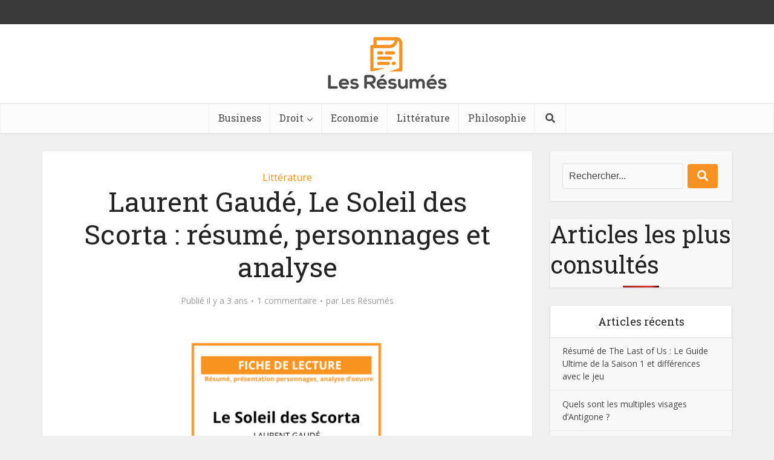

--- FILE ---
content_type: text/html; charset=UTF-8
request_url: https://www.lesresumes.com/litterature/laurent-gaude-le-soleil-des-scorta-resume-personnages-et-analyse/
body_size: 59138
content:
<!DOCTYPE html>
<html lang="fr-FR" class="no-js no-svg">

<head><meta http-equiv="Content-Type" content="text/html; charset=UTF-8" /><script>if(navigator.userAgent.match(/MSIE|Internet Explorer/i)||navigator.userAgent.match(/Trident\/7\..*?rv:11/i)){var href=document.location.href;if(!href.match(/[?&]nowprocket/)){if(href.indexOf("?")==-1){if(href.indexOf("#")==-1){document.location.href=href+"?nowprocket=1"}else{document.location.href=href.replace("#","?nowprocket=1#")}}else{if(href.indexOf("#")==-1){document.location.href=href+"&nowprocket=1"}else{document.location.href=href.replace("#","&nowprocket=1#")}}}}</script><script>(()=>{class RocketLazyLoadScripts{constructor(){this.v="2.0.2",this.userEvents=["keydown","keyup","mousedown","mouseup","mousemove","mouseover","mouseenter","mouseout","mouseleave","touchmove","touchstart","touchend","touchcancel","wheel","click","dblclick","input","visibilitychange"],this.attributeEvents=["onblur","onclick","oncontextmenu","ondblclick","onfocus","onmousedown","onmouseenter","onmouseleave","onmousemove","onmouseout","onmouseover","onmouseup","onmousewheel","onscroll","onsubmit"]}async t(){this.i(),this.o(),/iP(ad|hone)/.test(navigator.userAgent)&&this.h(),this.u(),this.l(this),this.m(),this.k(this),this.p(this),this._(),await Promise.all([this.R(),this.L()]),this.lastBreath=Date.now(),this.S(this),this.P(),this.D(),this.O(),this.M(),await this.C(this.delayedScripts.normal),await this.C(this.delayedScripts.defer),await this.C(this.delayedScripts.async),this.T("domReady"),await this.F(),await this.j(),await this.I(),this.T("windowLoad"),await this.A(),window.dispatchEvent(new Event("rocket-allScriptsLoaded")),this.everythingLoaded=!0,this.lastTouchEnd&&await new Promise((t=>setTimeout(t,500-Date.now()+this.lastTouchEnd))),this.H(),this.T("all"),this.U(),this.W()}i(){this.CSPIssue=sessionStorage.getItem("rocketCSPIssue"),document.addEventListener("securitypolicyviolation",(t=>{this.CSPIssue||"script-src-elem"!==t.violatedDirective||"data"!==t.blockedURI||(this.CSPIssue=!0,sessionStorage.setItem("rocketCSPIssue",!0))}),{isRocket:!0})}o(){window.addEventListener("pageshow",(t=>{this.persisted=t.persisted,this.realWindowLoadedFired=!0}),{isRocket:!0}),window.addEventListener("pagehide",(()=>{this.onFirstUserAction=null}),{isRocket:!0})}h(){let t;function e(e){t=e}window.addEventListener("touchstart",e,{isRocket:!0}),window.addEventListener("touchend",(function i(o){Math.abs(o.changedTouches[0].pageX-t.changedTouches[0].pageX)<10&&Math.abs(o.changedTouches[0].pageY-t.changedTouches[0].pageY)<10&&o.timeStamp-t.timeStamp<200&&(o.target.dispatchEvent(new PointerEvent("click",{target:o.target,bubbles:!0,cancelable:!0})),event.preventDefault(),window.removeEventListener("touchstart",e,{isRocket:!0}),window.removeEventListener("touchend",i,{isRocket:!0}))}),{isRocket:!0})}q(t){this.userActionTriggered||("mousemove"!==t.type||this.firstMousemoveIgnored?"keyup"===t.type||"mouseover"===t.type||"mouseout"===t.type||(this.userActionTriggered=!0,this.onFirstUserAction&&this.onFirstUserAction()):this.firstMousemoveIgnored=!0),"click"===t.type&&t.preventDefault(),this.savedUserEvents.length>0&&(t.stopPropagation(),t.stopImmediatePropagation()),"touchstart"===this.lastEvent&&"touchend"===t.type&&(this.lastTouchEnd=Date.now()),"click"===t.type&&(this.lastTouchEnd=0),this.lastEvent=t.type,this.savedUserEvents.push(t)}u(){this.savedUserEvents=[],this.userEventHandler=this.q.bind(this),this.userEvents.forEach((t=>window.addEventListener(t,this.userEventHandler,{passive:!1,isRocket:!0})))}U(){this.userEvents.forEach((t=>window.removeEventListener(t,this.userEventHandler,{passive:!1,isRocket:!0}))),this.savedUserEvents.forEach((t=>{t.target.dispatchEvent(new window[t.constructor.name](t.type,t))}))}m(){this.eventsMutationObserver=new MutationObserver((t=>{const e="return false";for(const i of t){if("attributes"===i.type){const t=i.target.getAttribute(i.attributeName);t&&t!==e&&(i.target.setAttribute("data-rocket-"+i.attributeName,t),i.target.setAttribute(i.attributeName,e))}"childList"===i.type&&i.addedNodes.forEach((t=>{if(t.nodeType===Node.ELEMENT_NODE)for(const i of t.attributes)this.attributeEvents.includes(i.name)&&i.value&&""!==i.value&&(t.setAttribute("data-rocket-"+i.name,i.value),t.setAttribute(i.name,e))}))}})),this.eventsMutationObserver.observe(document,{subtree:!0,childList:!0,attributeFilter:this.attributeEvents})}H(){this.eventsMutationObserver.disconnect(),this.attributeEvents.forEach((t=>{document.querySelectorAll("[data-rocket-"+t+"]").forEach((e=>{e.setAttribute(t,e.getAttribute("data-rocket-"+t)),e.removeAttribute("data-rocket-"+t)}))}))}k(t){Object.defineProperty(HTMLElement.prototype,"onclick",{get(){return this.rocketonclick},set(e){this.rocketonclick=e,this.setAttribute(t.everythingLoaded?"onclick":"data-rocket-onclick","this.rocketonclick(event)")}})}S(t){function e(e,i){let o=e[i];e[i]=null,Object.defineProperty(e,i,{get:()=>o,set(s){t.everythingLoaded?o=s:e["rocket"+i]=o=s}})}e(document,"onreadystatechange"),e(window,"onload"),e(window,"onpageshow");try{Object.defineProperty(document,"readyState",{get:()=>t.rocketReadyState,set(e){t.rocketReadyState=e},configurable:!0}),document.readyState="loading"}catch(t){console.log("WPRocket DJE readyState conflict, bypassing")}}l(t){this.originalAddEventListener=EventTarget.prototype.addEventListener,this.originalRemoveEventListener=EventTarget.prototype.removeEventListener,this.savedEventListeners=[],EventTarget.prototype.addEventListener=function(e,i,o){o&&o.isRocket||!t.B(e,this)&&!t.userEvents.includes(e)||t.B(e,this)&&!t.userActionTriggered||e.startsWith("rocket-")?t.originalAddEventListener.call(this,e,i,o):t.savedEventListeners.push({target:this,remove:!1,type:e,func:i,options:o})},EventTarget.prototype.removeEventListener=function(e,i,o){o&&o.isRocket||!t.B(e,this)&&!t.userEvents.includes(e)||t.B(e,this)&&!t.userActionTriggered||e.startsWith("rocket-")?t.originalRemoveEventListener.call(this,e,i,o):t.savedEventListeners.push({target:this,remove:!0,type:e,func:i,options:o})}}T(t){"all"===t&&(EventTarget.prototype.addEventListener=this.originalAddEventListener,EventTarget.prototype.removeEventListener=this.originalRemoveEventListener),this.savedEventListeners=this.savedEventListeners.filter((e=>{let i=e.type,o=e.target||window;return"domReady"===t&&"DOMContentLoaded"!==i&&"readystatechange"!==i||("windowLoad"===t&&"load"!==i&&"readystatechange"!==i&&"pageshow"!==i||(this.B(i,o)&&(i="rocket-"+i),e.remove?o.removeEventListener(i,e.func,e.options):o.addEventListener(i,e.func,e.options),!1))}))}p(t){let e;function i(e){return t.everythingLoaded?e:e.split(" ").map((t=>"load"===t||t.startsWith("load.")?"rocket-jquery-load":t)).join(" ")}function o(o){function s(e){const s=o.fn[e];o.fn[e]=o.fn.init.prototype[e]=function(){return this[0]===window&&t.userActionTriggered&&("string"==typeof arguments[0]||arguments[0]instanceof String?arguments[0]=i(arguments[0]):"object"==typeof arguments[0]&&Object.keys(arguments[0]).forEach((t=>{const e=arguments[0][t];delete arguments[0][t],arguments[0][i(t)]=e}))),s.apply(this,arguments),this}}if(o&&o.fn&&!t.allJQueries.includes(o)){const e={DOMContentLoaded:[],"rocket-DOMContentLoaded":[]};for(const t in e)document.addEventListener(t,(()=>{e[t].forEach((t=>t()))}),{isRocket:!0});o.fn.ready=o.fn.init.prototype.ready=function(i){function s(){parseInt(o.fn.jquery)>2?setTimeout((()=>i.bind(document)(o))):i.bind(document)(o)}return t.realDomReadyFired?!t.userActionTriggered||t.fauxDomReadyFired?s():e["rocket-DOMContentLoaded"].push(s):e.DOMContentLoaded.push(s),o([])},s("on"),s("one"),s("off"),t.allJQueries.push(o)}e=o}t.allJQueries=[],o(window.jQuery),Object.defineProperty(window,"jQuery",{get:()=>e,set(t){o(t)}})}P(){const t=new Map;document.write=document.writeln=function(e){const i=document.currentScript,o=document.createRange(),s=i.parentElement;let n=t.get(i);void 0===n&&(n=i.nextSibling,t.set(i,n));const a=document.createDocumentFragment();o.setStart(a,0),a.appendChild(o.createContextualFragment(e)),s.insertBefore(a,n)}}async R(){return new Promise((t=>{this.userActionTriggered?t():this.onFirstUserAction=t}))}async L(){return new Promise((t=>{document.addEventListener("DOMContentLoaded",(()=>{this.realDomReadyFired=!0,t()}),{isRocket:!0})}))}async I(){return this.realWindowLoadedFired?Promise.resolve():new Promise((t=>{window.addEventListener("load",t,{isRocket:!0})}))}M(){this.pendingScripts=[];this.scriptsMutationObserver=new MutationObserver((t=>{for(const e of t)e.addedNodes.forEach((t=>{"SCRIPT"!==t.tagName||t.noModule||t.isWPRocket||this.pendingScripts.push({script:t,promise:new Promise((e=>{const i=()=>{const i=this.pendingScripts.findIndex((e=>e.script===t));i>=0&&this.pendingScripts.splice(i,1),e()};t.addEventListener("load",i,{isRocket:!0}),t.addEventListener("error",i,{isRocket:!0}),setTimeout(i,1e3)}))})}))})),this.scriptsMutationObserver.observe(document,{childList:!0,subtree:!0})}async j(){await this.J(),this.pendingScripts.length?(await this.pendingScripts[0].promise,await this.j()):this.scriptsMutationObserver.disconnect()}D(){this.delayedScripts={normal:[],async:[],defer:[]},document.querySelectorAll("script[type$=rocketlazyloadscript]").forEach((t=>{t.hasAttribute("data-rocket-src")?t.hasAttribute("async")&&!1!==t.async?this.delayedScripts.async.push(t):t.hasAttribute("defer")&&!1!==t.defer||"module"===t.getAttribute("data-rocket-type")?this.delayedScripts.defer.push(t):this.delayedScripts.normal.push(t):this.delayedScripts.normal.push(t)}))}async _(){await this.L();let t=[];document.querySelectorAll("script[type$=rocketlazyloadscript][data-rocket-src]").forEach((e=>{let i=e.getAttribute("data-rocket-src");if(i&&!i.startsWith("data:")){i.startsWith("//")&&(i=location.protocol+i);try{const o=new URL(i).origin;o!==location.origin&&t.push({src:o,crossOrigin:e.crossOrigin||"module"===e.getAttribute("data-rocket-type")})}catch(t){}}})),t=[...new Map(t.map((t=>[JSON.stringify(t),t]))).values()],this.N(t,"preconnect")}async $(t){if(await this.G(),!0!==t.noModule||!("noModule"in HTMLScriptElement.prototype))return new Promise((e=>{let i;function o(){(i||t).setAttribute("data-rocket-status","executed"),e()}try{if(navigator.userAgent.includes("Firefox/")||""===navigator.vendor||this.CSPIssue)i=document.createElement("script"),[...t.attributes].forEach((t=>{let e=t.nodeName;"type"!==e&&("data-rocket-type"===e&&(e="type"),"data-rocket-src"===e&&(e="src"),i.setAttribute(e,t.nodeValue))})),t.text&&(i.text=t.text),t.nonce&&(i.nonce=t.nonce),i.hasAttribute("src")?(i.addEventListener("load",o,{isRocket:!0}),i.addEventListener("error",(()=>{i.setAttribute("data-rocket-status","failed-network"),e()}),{isRocket:!0}),setTimeout((()=>{i.isConnected||e()}),1)):(i.text=t.text,o()),i.isWPRocket=!0,t.parentNode.replaceChild(i,t);else{const i=t.getAttribute("data-rocket-type"),s=t.getAttribute("data-rocket-src");i?(t.type=i,t.removeAttribute("data-rocket-type")):t.removeAttribute("type"),t.addEventListener("load",o,{isRocket:!0}),t.addEventListener("error",(i=>{this.CSPIssue&&i.target.src.startsWith("data:")?(console.log("WPRocket: CSP fallback activated"),t.removeAttribute("src"),this.$(t).then(e)):(t.setAttribute("data-rocket-status","failed-network"),e())}),{isRocket:!0}),s?(t.fetchPriority="high",t.removeAttribute("data-rocket-src"),t.src=s):t.src="data:text/javascript;base64,"+window.btoa(unescape(encodeURIComponent(t.text)))}}catch(i){t.setAttribute("data-rocket-status","failed-transform"),e()}}));t.setAttribute("data-rocket-status","skipped")}async C(t){const e=t.shift();return e?(e.isConnected&&await this.$(e),this.C(t)):Promise.resolve()}O(){this.N([...this.delayedScripts.normal,...this.delayedScripts.defer,...this.delayedScripts.async],"preload")}N(t,e){this.trash=this.trash||[];let i=!0;var o=document.createDocumentFragment();t.forEach((t=>{const s=t.getAttribute&&t.getAttribute("data-rocket-src")||t.src;if(s&&!s.startsWith("data:")){const n=document.createElement("link");n.href=s,n.rel=e,"preconnect"!==e&&(n.as="script",n.fetchPriority=i?"high":"low"),t.getAttribute&&"module"===t.getAttribute("data-rocket-type")&&(n.crossOrigin=!0),t.crossOrigin&&(n.crossOrigin=t.crossOrigin),t.integrity&&(n.integrity=t.integrity),t.nonce&&(n.nonce=t.nonce),o.appendChild(n),this.trash.push(n),i=!1}})),document.head.appendChild(o)}W(){this.trash.forEach((t=>t.remove()))}async F(){try{document.readyState="interactive"}catch(t){}this.fauxDomReadyFired=!0;try{await this.G(),document.dispatchEvent(new Event("rocket-readystatechange")),await this.G(),document.rocketonreadystatechange&&document.rocketonreadystatechange(),await this.G(),document.dispatchEvent(new Event("rocket-DOMContentLoaded")),await this.G(),window.dispatchEvent(new Event("rocket-DOMContentLoaded"))}catch(t){console.error(t)}}async A(){try{document.readyState="complete"}catch(t){}try{await this.G(),document.dispatchEvent(new Event("rocket-readystatechange")),await this.G(),document.rocketonreadystatechange&&document.rocketonreadystatechange(),await this.G(),window.dispatchEvent(new Event("rocket-load")),await this.G(),window.rocketonload&&window.rocketonload(),await this.G(),this.allJQueries.forEach((t=>t(window).trigger("rocket-jquery-load"))),await this.G();const t=new Event("rocket-pageshow");t.persisted=this.persisted,window.dispatchEvent(t),await this.G(),window.rocketonpageshow&&window.rocketonpageshow({persisted:this.persisted})}catch(t){console.error(t)}}async G(){Date.now()-this.lastBreath>45&&(await this.J(),this.lastBreath=Date.now())}async J(){return document.hidden?new Promise((t=>setTimeout(t))):new Promise((t=>requestAnimationFrame(t)))}B(t,e){return e===document&&"readystatechange"===t||(e===document&&"DOMContentLoaded"===t||(e===window&&"DOMContentLoaded"===t||(e===window&&"load"===t||e===window&&"pageshow"===t)))}static run(){(new RocketLazyLoadScripts).t()}}RocketLazyLoadScripts.run()})();</script>
<!-- Global site tag (gtag.js) - Google Analytics -->
<script type="rocketlazyloadscript" async data-rocket-src="https://www.googletagmanager.com/gtag/js?id=G-PY4B4H61J7"></script>
<script type="rocketlazyloadscript">
  window.dataLayer = window.dataLayer || [];
  function gtag(){dataLayer.push(arguments);}
  gtag('js', new Date());

  gtag('config', 'G-PY4B4H61J7');
</script>

<meta name="viewport" content="user-scalable=yes, width=device-width, initial-scale=1.0, maximum-scale=1, minimum-scale=1">
<meta name="google-site-verification" content="47_IhM41ZrWslrwXldwNDckEYfXaGXhMBUzkFQYgzXQ" />
<link rel="profile" href="https://gmpg.org/xfn/11" />
<meta name='robots' content='index, follow, max-image-preview:large, max-snippet:-1, max-video-preview:-1' />
<link rel="preload" href="https://lesresumes.b-cdn.net/wp-content/plugins/rate-my-post/public/css/fonts/ratemypost.ttf" type="font/ttf" as="font" crossorigin="anonymous"><script type="rocketlazyloadscript" data-rocket-type="text/javascript" id="wpp-js" data-rocket-src="https://lesresumes.b-cdn.net/wp-content/plugins/wordpress-popular-posts/assets/js/wpp.min.js" data-sampling="0" data-sampling-rate="100" data-api-url="https://www.lesresumes.com/wp-json/wordpress-popular-posts" data-post-id="2291" data-token="e99c7720cf" data-lang="0" data-debug="0"></script>

	<!-- This site is optimized with the Yoast SEO Premium plugin v23.3 (Yoast SEO v23.4) - https://yoast.com/wordpress/plugins/seo/ -->
	<title>Résumé Le Soleil des Scorta | Chapitre par Chapitre | Laurent Gaudé</title><link rel="preload" data-rocket-preload as="image" href="https://lesresumes.b-cdn.net/wp-content/uploads/2023/05/Laurent-Gaude-Le-Soleil-des-Scorta-1.png" imagesrcset="https://lesresumes.b-cdn.net/wp-content/uploads/2023/05/Laurent-Gaude-Le-Soleil-des-Scorta-1.png 750w, https://lesresumes.b-cdn.net/wp-content/uploads/2023/05/Laurent-Gaude-Le-Soleil-des-Scorta-1-300x156.png 300w, https://lesresumes.b-cdn.net/wp-content/uploads/2023/05/Laurent-Gaude-Le-Soleil-des-Scorta-1-375x195.png 375w" imagesizes="(max-width: 750px) 100vw, 750px" fetchpriority="high"><link rel="preload" data-rocket-preload as="style" href="https://fonts.googleapis.com/css?family=Open%20Sans%3A400%7CRoboto%20Slab%3A400%7CRoboto%3A100%2C100italic%2C200%2C200italic%2C300%2C300italic%2C400%2C400italic%2C500%2C500italic%2C600%2C600italic%2C700%2C700italic%2C800%2C800italic%2C900%2C900italic%7CRoboto%20Slab%3A100%2C100italic%2C200%2C200italic%2C300%2C300italic%2C400%2C400italic%2C500%2C500italic%2C600%2C600italic%2C700%2C700italic%2C800%2C800italic%2C900%2C900italic&#038;subset=latin%2Clatin-ext&#038;display=swap" /><link rel="stylesheet" href="https://fonts.googleapis.com/css?family=Open%20Sans%3A400%7CRoboto%20Slab%3A400%7CRoboto%3A100%2C100italic%2C200%2C200italic%2C300%2C300italic%2C400%2C400italic%2C500%2C500italic%2C600%2C600italic%2C700%2C700italic%2C800%2C800italic%2C900%2C900italic%7CRoboto%20Slab%3A100%2C100italic%2C200%2C200italic%2C300%2C300italic%2C400%2C400italic%2C500%2C500italic%2C600%2C600italic%2C700%2C700italic%2C800%2C800italic%2C900%2C900italic&#038;subset=latin%2Clatin-ext&#038;display=swap" media="print" onload="this.media='all'" /><noscript><link rel="stylesheet" href="https://fonts.googleapis.com/css?family=Open%20Sans%3A400%7CRoboto%20Slab%3A400%7CRoboto%3A100%2C100italic%2C200%2C200italic%2C300%2C300italic%2C400%2C400italic%2C500%2C500italic%2C600%2C600italic%2C700%2C700italic%2C800%2C800italic%2C900%2C900italic%7CRoboto%20Slab%3A100%2C100italic%2C200%2C200italic%2C300%2C300italic%2C400%2C400italic%2C500%2C500italic%2C600%2C600italic%2C700%2C700italic%2C800%2C800italic%2C900%2C900italic&#038;subset=latin%2Clatin-ext&#038;display=swap" /></noscript>
	<meta name="description" content="Révisez facilement avec notre résumé de Le Soleil des Scorta, idéal pour préparer votre fiche de lecture ou votre contrôle littéraire." />
	<link rel="canonical" href="https://www.lesresumes.com/litterature/laurent-gaude-le-soleil-des-scorta-resume-personnages-et-analyse/" />
	<meta property="og:locale" content="fr_FR" />
	<meta property="og:type" content="article" />
	<meta property="og:title" content="Laurent Gaudé, Le Soleil des Scorta : résumé, personnages et analyse" />
	<meta property="og:description" content="Révisez facilement avec notre résumé de Le Soleil des Scorta, idéal pour préparer votre fiche de lecture ou votre contrôle littéraire." />
	<meta property="og:url" content="https://www.lesresumes.com/litterature/laurent-gaude-le-soleil-des-scorta-resume-personnages-et-analyse/" />
	<meta property="og:site_name" content="Les Résumés" />
	<meta property="article:published_time" content="2023-05-07T06:23:33+00:00" />
	<meta property="article:modified_time" content="2024-12-16T10:20:00+00:00" />
	<meta property="og:image" content="https://lesresumes.b-cdn.net/wp-content/uploads/2023/05/Laurent-Gaude-Le-Soleil-des-Scorta-1.png" />
	<meta property="og:image:width" content="750" />
	<meta property="og:image:height" content="390" />
	<meta property="og:image:type" content="image/png" />
	<meta name="author" content="Les Résumés" />
	<meta name="twitter:card" content="summary_large_image" />
	<meta name="twitter:label1" content="Écrit par" />
	<meta name="twitter:data1" content="Les Résumés" />
	<meta name="twitter:label2" content="Durée de lecture estimée" />
	<meta name="twitter:data2" content="50 minutes" />
	<script type="application/ld+json" class="yoast-schema-graph">{"@context":"https://schema.org","@graph":[{"@type":"WebPage","@id":"https://www.lesresumes.com/litterature/laurent-gaude-le-soleil-des-scorta-resume-personnages-et-analyse/","url":"https://www.lesresumes.com/litterature/laurent-gaude-le-soleil-des-scorta-resume-personnages-et-analyse/","name":"Résumé Le Soleil des Scorta | Chapitre par Chapitre | Laurent Gaudé","isPartOf":{"@id":"https://www.lesresumes.com/#website"},"primaryImageOfPage":{"@id":"https://www.lesresumes.com/litterature/laurent-gaude-le-soleil-des-scorta-resume-personnages-et-analyse/#primaryimage"},"image":{"@id":"https://www.lesresumes.com/litterature/laurent-gaude-le-soleil-des-scorta-resume-personnages-et-analyse/#primaryimage"},"thumbnailUrl":"https://lesresumes.b-cdn.net/wp-content/uploads/2023/05/Laurent-Gaude-Le-Soleil-des-Scorta-1.png","datePublished":"2023-05-07T06:23:33+00:00","dateModified":"2024-12-16T10:20:00+00:00","author":{"@id":"https://www.lesresumes.com/#/schema/person/ee9ff4bfbec560619854dd2eb8fbf37b"},"description":"Révisez facilement avec notre résumé de Le Soleil des Scorta, idéal pour préparer votre fiche de lecture ou votre contrôle littéraire.","breadcrumb":{"@id":"https://www.lesresumes.com/litterature/laurent-gaude-le-soleil-des-scorta-resume-personnages-et-analyse/#breadcrumb"},"inLanguage":"fr-FR","potentialAction":[{"@type":"ReadAction","target":["https://www.lesresumes.com/litterature/laurent-gaude-le-soleil-des-scorta-resume-personnages-et-analyse/"]}]},{"@type":"ImageObject","inLanguage":"fr-FR","@id":"https://www.lesresumes.com/litterature/laurent-gaude-le-soleil-des-scorta-resume-personnages-et-analyse/#primaryimage","url":"https://lesresumes.b-cdn.net/wp-content/uploads/2023/05/Laurent-Gaude-Le-Soleil-des-Scorta-1.png","contentUrl":"https://lesresumes.b-cdn.net/wp-content/uploads/2023/05/Laurent-Gaude-Le-Soleil-des-Scorta-1.png","width":750,"height":390,"caption":"Image de la page de garde de notre dossier de lecture de Le Soleil des Scorta de Laurent Gaudé réalisé par Les Résumés"},{"@type":"BreadcrumbList","@id":"https://www.lesresumes.com/litterature/laurent-gaude-le-soleil-des-scorta-resume-personnages-et-analyse/#breadcrumb","itemListElement":[{"@type":"ListItem","position":1,"name":"Accueil","item":"https://www.lesresumes.com/"},{"@type":"ListItem","position":2,"name":"Laurent Gaudé, Le Soleil des Scorta : résumé, personnages et analyse"}]},{"@type":"WebSite","@id":"https://www.lesresumes.com/#website","url":"https://www.lesresumes.com/","name":"Les Résumés","description":"","potentialAction":[{"@type":"SearchAction","target":{"@type":"EntryPoint","urlTemplate":"https://www.lesresumes.com/?s={search_term_string}"},"query-input":{"@type":"PropertyValueSpecification","valueRequired":true,"valueName":"search_term_string"}}],"inLanguage":"fr-FR"},{"@type":"Person","@id":"https://www.lesresumes.com/#/schema/person/ee9ff4bfbec560619854dd2eb8fbf37b","name":"Les Résumés","image":{"@type":"ImageObject","inLanguage":"fr-FR","@id":"https://www.lesresumes.com/#/schema/person/image/","url":"https://www.lesresumes.com/wp-content/uploads/2022/07/cropped-avatar-les-resumes-1-96x96.png","contentUrl":"https://www.lesresumes.com/wp-content/uploads/2022/07/cropped-avatar-les-resumes-1-96x96.png","caption":"Les Résumés"},"sameAs":["http://www.lesresumes.com"],"url":"https://www.lesresumes.com/author/lesresumes/"}]}</script>
	<!-- / Yoast SEO Premium plugin. -->


<link rel='dns-prefetch' href='//fonts.googleapis.com' />
<link rel='dns-prefetch' href='//lesresumes.b-cdn.net' />
<link rel='dns-prefetch' href='//www.googletagmanager.com' />
<link rel='dns-prefetch' href='//pagead2.googlesyndication.com' />
<link href='https://fonts.gstatic.com' crossorigin rel='preconnect' />
<link href='https://lesresumes.b-cdn.net' rel='preconnect' />
<link rel="alternate" type="application/rss+xml" title="Les Résumés &raquo; Flux" href="https://www.lesresumes.com/feed/" />
<link rel="alternate" type="application/rss+xml" title="Les Résumés &raquo; Flux des commentaires" href="https://www.lesresumes.com/comments/feed/" />
<link rel="alternate" type="application/rss+xml" title="Les Résumés &raquo; Laurent Gaudé, Le Soleil des Scorta : résumé, personnages et analyse Flux des commentaires" href="https://www.lesresumes.com/litterature/laurent-gaude-le-soleil-des-scorta-resume-personnages-et-analyse/feed/" />
<!-- lesresumes.com is managing ads with Advanced Ads 1.56.1 --><!--noptimize--><script id="lesre-ready">
			window.advanced_ads_ready=function(e,a){a=a||"complete";var d=function(e){return"interactive"===a?"loading"!==e:"complete"===e};d(document.readyState)?e():document.addEventListener("readystatechange",(function(a){d(a.target.readyState)&&e()}),{once:"interactive"===a})},window.advanced_ads_ready_queue=window.advanced_ads_ready_queue||[];		</script>
		<!--/noptimize--><link data-minify="1" rel='stylesheet' id='bdt-uikit-css' href='https://lesresumes.b-cdn.net/wp-content/cache/min/1/wp-content/plugins/bdthemes-element-pack/assets/css/bdt-uikit.css?ver=1769077681' type='text/css' media='all' />
<link data-minify="1" rel='stylesheet' id='ep-helper-css' href='https://lesresumes.b-cdn.net/wp-content/cache/background-css/1/lesresumes.b-cdn.net/wp-content/cache/min/1/wp-content/plugins/bdthemes-element-pack/assets/css/ep-helper.css?ver=1769077681&wpr_t=1769082673' type='text/css' media='all' />
<style id='wp-emoji-styles-inline-css' type='text/css'>

	img.wp-smiley, img.emoji {
		display: inline !important;
		border: none !important;
		box-shadow: none !important;
		height: 1em !important;
		width: 1em !important;
		margin: 0 0.07em !important;
		vertical-align: -0.1em !important;
		background: none !important;
		padding: 0 !important;
	}
</style>
<link rel='stylesheet' id='wp-block-library-css' href='https://lesresumes.b-cdn.net/wp-includes/css/dist/block-library/style.min.css?ver=6.6.4' type='text/css' media='all' />
<style id='qsm-quiz-style-inline-css' type='text/css'>


</style>
<style id='classic-theme-styles-inline-css' type='text/css'>
/*! This file is auto-generated */
.wp-block-button__link{color:#fff;background-color:#32373c;border-radius:9999px;box-shadow:none;text-decoration:none;padding:calc(.667em + 2px) calc(1.333em + 2px);font-size:1.125em}.wp-block-file__button{background:#32373c;color:#fff;text-decoration:none}
</style>
<style id='global-styles-inline-css' type='text/css'>
:root{--wp--preset--aspect-ratio--square: 1;--wp--preset--aspect-ratio--4-3: 4/3;--wp--preset--aspect-ratio--3-4: 3/4;--wp--preset--aspect-ratio--3-2: 3/2;--wp--preset--aspect-ratio--2-3: 2/3;--wp--preset--aspect-ratio--16-9: 16/9;--wp--preset--aspect-ratio--9-16: 9/16;--wp--preset--color--black: #000000;--wp--preset--color--cyan-bluish-gray: #abb8c3;--wp--preset--color--white: #ffffff;--wp--preset--color--pale-pink: #f78da7;--wp--preset--color--vivid-red: #cf2e2e;--wp--preset--color--luminous-vivid-orange: #ff6900;--wp--preset--color--luminous-vivid-amber: #fcb900;--wp--preset--color--light-green-cyan: #7bdcb5;--wp--preset--color--vivid-green-cyan: #00d084;--wp--preset--color--pale-cyan-blue: #8ed1fc;--wp--preset--color--vivid-cyan-blue: #0693e3;--wp--preset--color--vivid-purple: #9b51e0;--wp--preset--color--vce-acc: #f79220;--wp--preset--color--vce-meta: #9b9b9b;--wp--preset--color--vce-txt: #444444;--wp--preset--color--vce-bg: #ffffff;--wp--preset--color--vce-cat-0: ;--wp--preset--gradient--vivid-cyan-blue-to-vivid-purple: linear-gradient(135deg,rgba(6,147,227,1) 0%,rgb(155,81,224) 100%);--wp--preset--gradient--light-green-cyan-to-vivid-green-cyan: linear-gradient(135deg,rgb(122,220,180) 0%,rgb(0,208,130) 100%);--wp--preset--gradient--luminous-vivid-amber-to-luminous-vivid-orange: linear-gradient(135deg,rgba(252,185,0,1) 0%,rgba(255,105,0,1) 100%);--wp--preset--gradient--luminous-vivid-orange-to-vivid-red: linear-gradient(135deg,rgba(255,105,0,1) 0%,rgb(207,46,46) 100%);--wp--preset--gradient--very-light-gray-to-cyan-bluish-gray: linear-gradient(135deg,rgb(238,238,238) 0%,rgb(169,184,195) 100%);--wp--preset--gradient--cool-to-warm-spectrum: linear-gradient(135deg,rgb(74,234,220) 0%,rgb(151,120,209) 20%,rgb(207,42,186) 40%,rgb(238,44,130) 60%,rgb(251,105,98) 80%,rgb(254,248,76) 100%);--wp--preset--gradient--blush-light-purple: linear-gradient(135deg,rgb(255,206,236) 0%,rgb(152,150,240) 100%);--wp--preset--gradient--blush-bordeaux: linear-gradient(135deg,rgb(254,205,165) 0%,rgb(254,45,45) 50%,rgb(107,0,62) 100%);--wp--preset--gradient--luminous-dusk: linear-gradient(135deg,rgb(255,203,112) 0%,rgb(199,81,192) 50%,rgb(65,88,208) 100%);--wp--preset--gradient--pale-ocean: linear-gradient(135deg,rgb(255,245,203) 0%,rgb(182,227,212) 50%,rgb(51,167,181) 100%);--wp--preset--gradient--electric-grass: linear-gradient(135deg,rgb(202,248,128) 0%,rgb(113,206,126) 100%);--wp--preset--gradient--midnight: linear-gradient(135deg,rgb(2,3,129) 0%,rgb(40,116,252) 100%);--wp--preset--font-size--small: 13px;--wp--preset--font-size--medium: 20px;--wp--preset--font-size--large: 21px;--wp--preset--font-size--x-large: 42px;--wp--preset--font-size--normal: 16px;--wp--preset--font-size--huge: 28px;--wp--preset--spacing--20: 0.44rem;--wp--preset--spacing--30: 0.67rem;--wp--preset--spacing--40: 1rem;--wp--preset--spacing--50: 1.5rem;--wp--preset--spacing--60: 2.25rem;--wp--preset--spacing--70: 3.38rem;--wp--preset--spacing--80: 5.06rem;--wp--preset--shadow--natural: 6px 6px 9px rgba(0, 0, 0, 0.2);--wp--preset--shadow--deep: 12px 12px 50px rgba(0, 0, 0, 0.4);--wp--preset--shadow--sharp: 6px 6px 0px rgba(0, 0, 0, 0.2);--wp--preset--shadow--outlined: 6px 6px 0px -3px rgba(255, 255, 255, 1), 6px 6px rgba(0, 0, 0, 1);--wp--preset--shadow--crisp: 6px 6px 0px rgba(0, 0, 0, 1);}:where(.is-layout-flex){gap: 0.5em;}:where(.is-layout-grid){gap: 0.5em;}body .is-layout-flex{display: flex;}.is-layout-flex{flex-wrap: wrap;align-items: center;}.is-layout-flex > :is(*, div){margin: 0;}body .is-layout-grid{display: grid;}.is-layout-grid > :is(*, div){margin: 0;}:where(.wp-block-columns.is-layout-flex){gap: 2em;}:where(.wp-block-columns.is-layout-grid){gap: 2em;}:where(.wp-block-post-template.is-layout-flex){gap: 1.25em;}:where(.wp-block-post-template.is-layout-grid){gap: 1.25em;}.has-black-color{color: var(--wp--preset--color--black) !important;}.has-cyan-bluish-gray-color{color: var(--wp--preset--color--cyan-bluish-gray) !important;}.has-white-color{color: var(--wp--preset--color--white) !important;}.has-pale-pink-color{color: var(--wp--preset--color--pale-pink) !important;}.has-vivid-red-color{color: var(--wp--preset--color--vivid-red) !important;}.has-luminous-vivid-orange-color{color: var(--wp--preset--color--luminous-vivid-orange) !important;}.has-luminous-vivid-amber-color{color: var(--wp--preset--color--luminous-vivid-amber) !important;}.has-light-green-cyan-color{color: var(--wp--preset--color--light-green-cyan) !important;}.has-vivid-green-cyan-color{color: var(--wp--preset--color--vivid-green-cyan) !important;}.has-pale-cyan-blue-color{color: var(--wp--preset--color--pale-cyan-blue) !important;}.has-vivid-cyan-blue-color{color: var(--wp--preset--color--vivid-cyan-blue) !important;}.has-vivid-purple-color{color: var(--wp--preset--color--vivid-purple) !important;}.has-black-background-color{background-color: var(--wp--preset--color--black) !important;}.has-cyan-bluish-gray-background-color{background-color: var(--wp--preset--color--cyan-bluish-gray) !important;}.has-white-background-color{background-color: var(--wp--preset--color--white) !important;}.has-pale-pink-background-color{background-color: var(--wp--preset--color--pale-pink) !important;}.has-vivid-red-background-color{background-color: var(--wp--preset--color--vivid-red) !important;}.has-luminous-vivid-orange-background-color{background-color: var(--wp--preset--color--luminous-vivid-orange) !important;}.has-luminous-vivid-amber-background-color{background-color: var(--wp--preset--color--luminous-vivid-amber) !important;}.has-light-green-cyan-background-color{background-color: var(--wp--preset--color--light-green-cyan) !important;}.has-vivid-green-cyan-background-color{background-color: var(--wp--preset--color--vivid-green-cyan) !important;}.has-pale-cyan-blue-background-color{background-color: var(--wp--preset--color--pale-cyan-blue) !important;}.has-vivid-cyan-blue-background-color{background-color: var(--wp--preset--color--vivid-cyan-blue) !important;}.has-vivid-purple-background-color{background-color: var(--wp--preset--color--vivid-purple) !important;}.has-black-border-color{border-color: var(--wp--preset--color--black) !important;}.has-cyan-bluish-gray-border-color{border-color: var(--wp--preset--color--cyan-bluish-gray) !important;}.has-white-border-color{border-color: var(--wp--preset--color--white) !important;}.has-pale-pink-border-color{border-color: var(--wp--preset--color--pale-pink) !important;}.has-vivid-red-border-color{border-color: var(--wp--preset--color--vivid-red) !important;}.has-luminous-vivid-orange-border-color{border-color: var(--wp--preset--color--luminous-vivid-orange) !important;}.has-luminous-vivid-amber-border-color{border-color: var(--wp--preset--color--luminous-vivid-amber) !important;}.has-light-green-cyan-border-color{border-color: var(--wp--preset--color--light-green-cyan) !important;}.has-vivid-green-cyan-border-color{border-color: var(--wp--preset--color--vivid-green-cyan) !important;}.has-pale-cyan-blue-border-color{border-color: var(--wp--preset--color--pale-cyan-blue) !important;}.has-vivid-cyan-blue-border-color{border-color: var(--wp--preset--color--vivid-cyan-blue) !important;}.has-vivid-purple-border-color{border-color: var(--wp--preset--color--vivid-purple) !important;}.has-vivid-cyan-blue-to-vivid-purple-gradient-background{background: var(--wp--preset--gradient--vivid-cyan-blue-to-vivid-purple) !important;}.has-light-green-cyan-to-vivid-green-cyan-gradient-background{background: var(--wp--preset--gradient--light-green-cyan-to-vivid-green-cyan) !important;}.has-luminous-vivid-amber-to-luminous-vivid-orange-gradient-background{background: var(--wp--preset--gradient--luminous-vivid-amber-to-luminous-vivid-orange) !important;}.has-luminous-vivid-orange-to-vivid-red-gradient-background{background: var(--wp--preset--gradient--luminous-vivid-orange-to-vivid-red) !important;}.has-very-light-gray-to-cyan-bluish-gray-gradient-background{background: var(--wp--preset--gradient--very-light-gray-to-cyan-bluish-gray) !important;}.has-cool-to-warm-spectrum-gradient-background{background: var(--wp--preset--gradient--cool-to-warm-spectrum) !important;}.has-blush-light-purple-gradient-background{background: var(--wp--preset--gradient--blush-light-purple) !important;}.has-blush-bordeaux-gradient-background{background: var(--wp--preset--gradient--blush-bordeaux) !important;}.has-luminous-dusk-gradient-background{background: var(--wp--preset--gradient--luminous-dusk) !important;}.has-pale-ocean-gradient-background{background: var(--wp--preset--gradient--pale-ocean) !important;}.has-electric-grass-gradient-background{background: var(--wp--preset--gradient--electric-grass) !important;}.has-midnight-gradient-background{background: var(--wp--preset--gradient--midnight) !important;}.has-small-font-size{font-size: var(--wp--preset--font-size--small) !important;}.has-medium-font-size{font-size: var(--wp--preset--font-size--medium) !important;}.has-large-font-size{font-size: var(--wp--preset--font-size--large) !important;}.has-x-large-font-size{font-size: var(--wp--preset--font-size--x-large) !important;}
:where(.wp-block-post-template.is-layout-flex){gap: 1.25em;}:where(.wp-block-post-template.is-layout-grid){gap: 1.25em;}
:where(.wp-block-columns.is-layout-flex){gap: 2em;}:where(.wp-block-columns.is-layout-grid){gap: 2em;}
:root :where(.wp-block-pullquote){font-size: 1.5em;line-height: 1.6;}
</style>
<link data-minify="1" rel='stylesheet' id='cookie-law-info-css' href='https://lesresumes.b-cdn.net/wp-content/cache/min/1/wp-content/plugins/cookie-law-info/public/css/cookie-law-info-public.css?ver=1769077681' type='text/css' media='all' />
<link data-minify="1" rel='stylesheet' id='cookie-law-info-gdpr-css' href='https://lesresumes.b-cdn.net/wp-content/cache/min/1/wp-content/plugins/cookie-law-info/public/css/cookie-law-info-gdpr.css?ver=1769077681' type='text/css' media='all' />
<link data-minify="1" rel='stylesheet' id='pdfprnt_frontend-css' href='https://lesresumes.b-cdn.net/wp-content/cache/min/1/wp-content/plugins/pdf-print/css/frontend.css?ver=1769077681' type='text/css' media='all' />
<link data-minify="1" rel='stylesheet' id='rate-my-post-css' href='https://lesresumes.b-cdn.net/wp-content/cache/min/1/wp-content/plugins/rate-my-post/public/css/rate-my-post.min.css?ver=1769077681' type='text/css' media='all' />
<link data-minify="1" rel='stylesheet' id='noptin_front-css' href='https://lesresumes.b-cdn.net/wp-content/cache/min/1/wp-content/plugins/newsletter-optin-box/includes/assets/css/frontend.css?ver=1769077681' type='text/css' media='all' />
<link data-minify="1" rel='stylesheet' id='wordpress-popular-posts-css-css' href='https://lesresumes.b-cdn.net/wp-content/cache/min/1/wp-content/plugins/wordpress-popular-posts/assets/css/wpp.css?ver=1769077681' type='text/css' media='all' />

<link data-minify="1" rel='stylesheet' id='vce-style-css' href='https://lesresumes.b-cdn.net/wp-content/cache/background-css/1/lesresumes.b-cdn.net/wp-content/cache/min/1/wp-content/themes/voice/assets/css/min.css?ver=1769077681&wpr_t=1769082673' type='text/css' media='all' />
<style id='vce-style-inline-css' type='text/css'>
body, button, input, select, textarea {font-size: 1.6rem;}.vce-single .entry-headline p{font-size: 2.2rem;}.main-navigation a{font-size: 1.6rem;}.sidebar .widget-title{font-size: 1.8rem;}.sidebar .widget, .vce-lay-c .entry-content, .vce-lay-h .entry-content {font-size: 1.4rem;}.vce-featured-link-article{font-size: 5.2rem;}.vce-featured-grid-big.vce-featured-grid .vce-featured-link-article{font-size: 3.4rem;}.vce-featured-grid .vce-featured-link-article{font-size: 2.2rem;}h1 { font-size: 4.5rem; }h2 { font-size: 4.0rem; }h3 { font-size: 3.0rem; }h4 { font-size: 2.5rem; }h5 { font-size: 2.0rem; }h6 { font-size: 1.8rem; }.comment-reply-title, .main-box-title{font-size: 2.2rem;}h1.entry-title{font-size: 4.5rem;}.vce-lay-a .entry-title a{font-size: 3.4rem;}.vce-lay-b .entry-title{font-size: 2.4rem;}.vce-lay-c .entry-title, .vce-sid-none .vce-lay-c .entry-title{font-size: 2.2rem;}.vce-lay-d .entry-title{font-size: 1.5rem;}.vce-lay-e .entry-title{font-size: 1.4rem;}.vce-lay-f .entry-title{font-size: 1.4rem;}.vce-lay-g .entry-title a, .vce-lay-g .entry-title a:hover{font-size: 3.0rem;}.vce-lay-h .entry-title{font-size: 2.4rem;}.entry-meta div,.entry-meta div a,.vce-lay-g .meta-item,.vce-lay-c .meta-item{font-size: 1.4rem;}.vce-lay-d .meta-category a,.vce-lay-d .entry-meta div,.vce-lay-d .entry-meta div a,.vce-lay-e .entry-meta div,.vce-lay-e .entry-meta div a,.vce-lay-e .fn,.vce-lay-e .meta-item{font-size: 1.3rem;}body {background-color:#f0f0f0;}body,.mks_author_widget h3,.site-description,.meta-category a,textarea {font-family: 'Open Sans';font-weight: 400;}h1,h2,h3,h4,h5,h6,blockquote,.vce-post-link,.site-title,.site-title a,.main-box-title,.comment-reply-title,.entry-title a,.vce-single .entry-headline p,.vce-prev-next-link,.author-title,.mks_pullquote,.widget_rss ul li .rsswidget,#bbpress-forums .bbp-forum-title,#bbpress-forums .bbp-topic-permalink {font-family: 'Roboto Slab';font-weight: 400;}.main-navigation a,.sidr a{font-family: 'Roboto Slab';font-weight: 400;}.vce-single .entry-content,.vce-single .entry-headline,.vce-single .entry-footer,.vce-share-bar {width: 600px;}.vce-lay-a .lay-a-content{width: 600px;max-width: 600px;}.vce-page .entry-content,.vce-page .entry-title-page {width: 600px;}.vce-sid-none .vce-single .entry-content,.vce-sid-none .vce-single .entry-headline,.vce-sid-none .vce-single .entry-footer {width: 600px;}.vce-sid-none .vce-page .entry-content,.vce-sid-none .vce-page .entry-title-page,.error404 .entry-content {width: 600px;max-width: 600px;}body, button, input, select, textarea{color: #444444;}h1,h2,h3,h4,h5,h6,.entry-title a,.prev-next-nav a,#bbpress-forums .bbp-forum-title, #bbpress-forums .bbp-topic-permalink,.woocommerce ul.products li.product .price .amount{color: #232323;}a,.entry-title a:hover,.vce-prev-next-link:hover,.vce-author-links a:hover,.required,.error404 h4,.prev-next-nav a:hover,#bbpress-forums .bbp-forum-title:hover, #bbpress-forums .bbp-topic-permalink:hover,.woocommerce ul.products li.product h3:hover,.woocommerce ul.products li.product h3:hover mark,.main-box-title a:hover{color: #f79220;}.vce-square,.vce-main-content .mejs-controls .mejs-time-rail .mejs-time-current,button,input[type="button"],input[type="reset"],input[type="submit"],.vce-button,.pagination-wapper a,#vce-pagination .next.page-numbers,#vce-pagination .prev.page-numbers,#vce-pagination .page-numbers,#vce-pagination .page-numbers.current,.vce-link-pages a,#vce-pagination a,.vce-load-more a,.vce-slider-pagination .owl-nav > div,.vce-mega-menu-posts-wrap .owl-nav > div,.comment-reply-link:hover,.vce-featured-section a,.vce-lay-g .vce-featured-info .meta-category a,.vce-404-menu a,.vce-post.sticky .meta-image:before,#vce-pagination .page-numbers:hover,#bbpress-forums .bbp-pagination .current,#bbpress-forums .bbp-pagination a:hover,.woocommerce #respond input#submit,.woocommerce a.button,.woocommerce button.button,.woocommerce input.button,.woocommerce ul.products li.product .added_to_cart,.woocommerce #respond input#submit:hover,.woocommerce a.button:hover,.woocommerce button.button:hover,.woocommerce input.button:hover,.woocommerce ul.products li.product .added_to_cart:hover,.woocommerce #respond input#submit.alt,.woocommerce a.button.alt,.woocommerce button.button.alt,.woocommerce input.button.alt,.woocommerce #respond input#submit.alt:hover, .woocommerce a.button.alt:hover, .woocommerce button.button.alt:hover, .woocommerce input.button.alt:hover,.woocommerce span.onsale,.woocommerce .widget_price_filter .ui-slider .ui-slider-range,.woocommerce .widget_price_filter .ui-slider .ui-slider-handle,.comments-holder .navigation .page-numbers.current,.vce-lay-a .vce-read-more:hover,.vce-lay-c .vce-read-more:hover,body div.wpforms-container-full .wpforms-form input[type=submit], body div.wpforms-container-full .wpforms-form button[type=submit], body div.wpforms-container-full .wpforms-form .wpforms-page-button,body div.wpforms-container-full .wpforms-form input[type=submit]:hover, body div.wpforms-container-full .wpforms-form button[type=submit]:hover, body div.wpforms-container-full .wpforms-form .wpforms-page-button:hover {background-color: #f79220;}#vce-pagination .page-numbers,.comments-holder .navigation .page-numbers{background: transparent;color: #f79220;border: 1px solid #f79220;}.comments-holder .navigation .page-numbers:hover{background: #f79220;border: 1px solid #f79220;}.bbp-pagination-links a{background: transparent;color: #f79220;border: 1px solid #f79220 !important;}#vce-pagination .page-numbers.current,.bbp-pagination-links span.current,.comments-holder .navigation .page-numbers.current{border: 1px solid #f79220;}.widget_categories .cat-item:before,.widget_categories .cat-item .count{background: #f79220;}.comment-reply-link,.vce-lay-a .vce-read-more,.vce-lay-c .vce-read-more{border: 1px solid #f79220;}.entry-meta div,.entry-meta-count,.entry-meta div a,.comment-metadata a,.meta-category span,.meta-author-wrapped,.wp-caption .wp-caption-text,.widget_rss .rss-date,.sidebar cite,.site-footer cite,.sidebar .vce-post-list .entry-meta div,.sidebar .vce-post-list .entry-meta div a,.sidebar .vce-post-list .fn,.sidebar .vce-post-list .fn a,.site-footer .vce-post-list .entry-meta div,.site-footer .vce-post-list .entry-meta div a,.site-footer .vce-post-list .fn,.site-footer .vce-post-list .fn a,#bbpress-forums .bbp-topic-started-by,#bbpress-forums .bbp-topic-started-in,#bbpress-forums .bbp-forum-info .bbp-forum-content,#bbpress-forums p.bbp-topic-meta,span.bbp-admin-links a,.bbp-reply-post-date,#bbpress-forums li.bbp-header,#bbpress-forums li.bbp-footer,.woocommerce .woocommerce-result-count,.woocommerce .product_meta{color: #9b9b9b;}.main-box-title, .comment-reply-title, .main-box-head{background: #ffffff;color: #232323;}.main-box-title a{color: #232323;}.sidebar .widget .widget-title a{color: #232323;}.main-box,.comment-respond,.prev-next-nav{background: #f9f9f9;}.vce-post,ul.comment-list > li.comment,.main-box-single,.ie8 .vce-single,#disqus_thread,.vce-author-card,.vce-author-card .vce-content-outside,.mks-bredcrumbs-container,ul.comment-list > li.pingback{background: #ffffff;}.mks_tabs.horizontal .mks_tab_nav_item.active{border-bottom: 1px solid #ffffff;}.mks_tabs.horizontal .mks_tab_item,.mks_tabs.vertical .mks_tab_nav_item.active,.mks_tabs.horizontal .mks_tab_nav_item.active{background: #ffffff;}.mks_tabs.vertical .mks_tab_nav_item.active{border-right: 1px solid #ffffff;}#vce-pagination,.vce-slider-pagination .owl-controls,.vce-content-outside,.comments-holder .navigation{background: #f3f3f3;}.sidebar .widget-title{background: #ffffff;color: #232323;}.sidebar .widget{background: #f9f9f9;}.sidebar .widget,.sidebar .widget li a,.sidebar .mks_author_widget h3 a,.sidebar .mks_author_widget h3,.sidebar .vce-search-form .vce-search-input,.sidebar .vce-search-form .vce-search-input:focus{color: #444444;}.sidebar .widget li a:hover,.sidebar .widget a,.widget_nav_menu li.menu-item-has-children:hover:after,.widget_pages li.page_item_has_children:hover:after{color: #f79220;}.sidebar .tagcloud a {border: 1px solid #f79220;}.sidebar .mks_author_link,.sidebar .tagcloud a:hover,.sidebar .mks_themeforest_widget .more,.sidebar button,.sidebar input[type="button"],.sidebar input[type="reset"],.sidebar input[type="submit"],.sidebar .vce-button,.sidebar .bbp_widget_login .button{background-color: #f79220;}.sidebar .mks_author_widget .mks_autor_link_wrap,.sidebar .mks_themeforest_widget .mks_read_more,.widget .meks-instagram-follow-link {background: #f3f3f3;}.sidebar #wp-calendar caption,.sidebar .recentcomments,.sidebar .post-date,.sidebar #wp-calendar tbody{color: rgba(68,68,68,0.7);}.site-footer{background: #373941;}.site-footer .widget-title{color: #ffffff;}.site-footer,.site-footer .widget,.site-footer .widget li a,.site-footer .mks_author_widget h3 a,.site-footer .mks_author_widget h3,.site-footer .vce-search-form .vce-search-input,.site-footer .vce-search-form .vce-search-input:focus{color: #f9f9f9;}.site-footer .widget li a:hover,.site-footer .widget a,.site-info a{color: #f79220;}.site-footer .tagcloud a {border: 1px solid #f79220;}.site-footer .mks_author_link,.site-footer .mks_themeforest_widget .more,.site-footer button,.site-footer input[type="button"],.site-footer input[type="reset"],.site-footer input[type="submit"],.site-footer .vce-button,.site-footer .tagcloud a:hover{background-color: #f79220;}.site-footer #wp-calendar caption,.site-footer .recentcomments,.site-footer .post-date,.site-footer #wp-calendar tbody,.site-footer .site-info{color: rgba(249,249,249,0.7);}.top-header,.top-nav-menu li .sub-menu{background: #3a3a3a;}.top-header,.top-header a{color: #ffffff;}.top-header .vce-search-form .vce-search-input,.top-header .vce-search-input:focus,.top-header .vce-search-submit{color: #ffffff;}.top-header .vce-search-form .vce-search-input::-webkit-input-placeholder { color: #ffffff;}.top-header .vce-search-form .vce-search-input:-moz-placeholder { color: #ffffff;}.top-header .vce-search-form .vce-search-input::-moz-placeholder { color: #ffffff;}.top-header .vce-search-form .vce-search-input:-ms-input-placeholder { color: #ffffff;}.header-1-wrapper{height: 130px;padding-top: 15px;}.header-2-wrapper,.header-3-wrapper{height: 130px;}.header-2-wrapper .site-branding,.header-3-wrapper .site-branding{top: 15px;left: 0px;}.site-title a, .site-title a:hover{color: #232323;}.site-description{color: #aaaaaa;}.main-header{background-color: #ffffff;}.header-bottom-wrapper{background: #fcfcfc;}.vce-header-ads{margin: 20px 0;}.header-3-wrapper .nav-menu > li > a{padding: 55px 15px;}.header-sticky,.sidr{background: rgba(252,252,252,0.95);}.ie8 .header-sticky{background: #ffffff;}.main-navigation a,.nav-menu .vce-mega-menu > .sub-menu > li > a,.sidr li a,.vce-menu-parent{color: #4a4a4a;}.nav-menu > li:hover > a,.nav-menu > .current_page_item > a,.nav-menu > .current-menu-item > a,.nav-menu > .current-menu-ancestor > a,.main-navigation a.vce-item-selected,.main-navigation ul ul li:hover > a,.nav-menu ul .current-menu-item a,.nav-menu ul .current_page_item a,.vce-menu-parent:hover,.sidr li a:hover,.sidr li.sidr-class-current_page_item > a,.main-navigation li.current-menu-item.fa:before,.vce-responsive-nav{color: #F79220;}#sidr-id-vce_main_navigation_menu .soc-nav-menu li a:hover {color: #ffffff;}.nav-menu > li:hover > a,.nav-menu > .current_page_item > a,.nav-menu > .current-menu-item > a,.nav-menu > .current-menu-ancestor > a,.main-navigation a.vce-item-selected,.main-navigation ul ul,.header-sticky .nav-menu > .current_page_item:hover > a,.header-sticky .nav-menu > .current-menu-item:hover > a,.header-sticky .nav-menu > .current-menu-ancestor:hover > a,.header-sticky .main-navigation a.vce-item-selected:hover{background-color: #ffffff;}.search-header-wrap ul {border-top: 2px solid #F79220;}.vce-cart-icon a.vce-custom-cart span,.sidr-class-vce-custom-cart .sidr-class-vce-cart-count {background: #F79220;font-family: 'Open Sans';}.vce-border-top .main-box-title{border-top: 2px solid #f79220;}.tagcloud a:hover,.sidebar .widget .mks_author_link,.sidebar .widget.mks_themeforest_widget .more,.site-footer .widget .mks_author_link,.site-footer .widget.mks_themeforest_widget .more,.vce-lay-g .entry-meta div,.vce-lay-g .fn,.vce-lay-g .fn a{color: #FFF;}.vce-featured-header .vce-featured-header-background{opacity: 0.5}.vce-featured-grid .vce-featured-header-background,.vce-post-big .vce-post-img:after,.vce-post-slider .vce-post-img:after{opacity: 0.5}.vce-featured-grid .owl-item:hover .vce-grid-text .vce-featured-header-background,.vce-post-big li:hover .vce-post-img:after,.vce-post-slider li:hover .vce-post-img:after {opacity: 0.8}.vce-featured-grid.vce-featured-grid-big .vce-featured-header-background,.vce-post-big .vce-post-img:after,.vce-post-slider .vce-post-img:after{opacity: 0.5}.vce-featured-grid.vce-featured-grid-big .owl-item:hover .vce-grid-text .vce-featured-header-background,.vce-post-big li:hover .vce-post-img:after,.vce-post-slider li:hover .vce-post-img:after {opacity: 0.8}#back-top {background: #323232}.sidr input[type=text]{background: rgba(74,74,74,0.1);color: rgba(74,74,74,0.5);}.is-style-solid-color{background-color: #f79220;color: #ffffff;}.wp-block-image figcaption{color: #9b9b9b;}.wp-block-cover .wp-block-cover-image-text, .wp-block-cover .wp-block-cover-text, .wp-block-cover h2, .wp-block-cover-image .wp-block-cover-image-text, .wp-block-cover-image .wp-block-cover-text, .wp-block-cover-image h2,p.has-drop-cap:not(:focus)::first-letter,p.wp-block-subhead{font-family: 'Roboto Slab';font-weight: 400;}.wp-block-cover .wp-block-cover-image-text, .wp-block-cover .wp-block-cover-text, .wp-block-cover h2, .wp-block-cover-image .wp-block-cover-image-text, .wp-block-cover-image .wp-block-cover-text, .wp-block-cover-image h2{font-size: 2.5rem;}p.wp-block-subhead{font-size: 2.2rem;}.wp-block-button__link{background: #f79220}.wp-block-search .wp-block-search__button{color: #ffffff}.meta-image:hover a img,.vce-lay-h .img-wrap:hover .meta-image > img,.img-wrp:hover img,.vce-gallery-big:hover img,.vce-gallery .gallery-item:hover img,.wp-block-gallery .blocks-gallery-item:hover img,.vce_posts_widget .vce-post-big li:hover img,.vce-featured-grid .owl-item:hover img,.vce-post-img:hover img,.mega-menu-img:hover img{-webkit-transform: scale(1.1);-moz-transform: scale(1.1);-o-transform: scale(1.1);-ms-transform: scale(1.1);transform: scale(1.1);}.has-small-font-size{ font-size: 1.2rem;}.has-large-font-size{ font-size: 1.9rem;}.has-huge-font-size{ font-size: 2.3rem;}@media(min-width: 671px){.has-small-font-size{ font-size: 1.3rem;}.has-normal-font-size{ font-size: 1.6rem;}.has-large-font-size{ font-size: 2.1rem;}.has-huge-font-size{ font-size: 2.8rem;}}.has-vce-acc-background-color{ background-color: #f79220;}.has-vce-acc-color{ color: #f79220;}.has-vce-meta-background-color{ background-color: #9b9b9b;}.has-vce-meta-color{ color: #9b9b9b;}.has-vce-txt-background-color{ background-color: #444444;}.has-vce-txt-color{ color: #444444;}.has-vce-bg-background-color{ background-color: #ffffff;}.has-vce-bg-color{ color: #ffffff;}.has-vce-cat-0-background-color{ background-color: ;}.has-vce-cat-0-color{ color: ;}
</style>
<link data-minify="1" rel='stylesheet' id='toc-style-css' href='https://lesresumes.b-cdn.net/wp-content/cache/min/1/wp-content/themes/voice/js/toc.css?ver=1769077681' type='text/css' media='all' />
<link rel='stylesheet' id='elementor-frontend-css' href='https://lesresumes.b-cdn.net/wp-content/plugins/elementor/assets/css/frontend.min.css?ver=3.25.10' type='text/css' media='all' />
<link data-minify="1" rel='stylesheet' id='swiper-css' href='https://lesresumes.b-cdn.net/wp-content/cache/min/1/wp-content/plugins/elementor/assets/lib/swiper/v8/css/swiper.min.css?ver=1769077681' type='text/css' media='all' />
<link rel='stylesheet' id='e-swiper-css' href='https://lesresumes.b-cdn.net/wp-content/plugins/elementor/assets/css/conditionals/e-swiper.min.css?ver=3.25.10' type='text/css' media='all' />
<link rel='stylesheet' id='elementor-post-13072-css' href='https://lesresumes.b-cdn.net/wp-content/uploads/elementor/css/post-13072.css?ver=1769077681' type='text/css' media='all' />
<link rel='stylesheet' id='e-popup-style-css' href='https://lesresumes.b-cdn.net/wp-content/plugins/elementor-pro/assets/css/conditionals/popup.min.css?ver=3.25.4' type='text/css' media='all' />
<link rel='stylesheet' id='uael-frontend-css' href='https://lesresumes.b-cdn.net/wp-content/plugins/ultimate-elementor/assets/min-css/uael-frontend.min.css?ver=1.37.2' type='text/css' media='all' />
<link rel='stylesheet' id='uael-teammember-social-icons-css' href='https://lesresumes.b-cdn.net/wp-content/plugins/elementor/assets/css/widget-social-icons.min.css?ver=3.24.0' type='text/css' media='all' />
<link data-minify="1" rel='stylesheet' id='uael-social-share-icons-brands-css' href='https://lesresumes.b-cdn.net/wp-content/cache/min/1/wp-content/plugins/elementor/assets/lib/font-awesome/css/brands.css?ver=1769077681' type='text/css' media='all' />
<link data-minify="1" rel='stylesheet' id='uael-social-share-icons-fontawesome-css' href='https://lesresumes.b-cdn.net/wp-content/cache/min/1/wp-content/plugins/elementor/assets/lib/font-awesome/css/fontawesome.css?ver=1769077681' type='text/css' media='all' />
<link data-minify="1" rel='stylesheet' id='uael-nav-menu-icons-css' href='https://lesresumes.b-cdn.net/wp-content/cache/min/1/wp-content/plugins/elementor/assets/lib/font-awesome/css/solid.css?ver=1769077681' type='text/css' media='all' />
<link data-minify="1" rel='stylesheet' id='wp_mailjet_form_builder_widget-widget-front-styles-css' href='https://lesresumes.b-cdn.net/wp-content/cache/min/1/wp-content/plugins/mailjet-for-wordpress/src/widgetformbuilder/css/front-widget.css?ver=1769077681' type='text/css' media='all' />
<link data-minify="1" rel='stylesheet' id='slb_core-css' href='https://lesresumes.b-cdn.net/wp-content/cache/min/1/wp-content/plugins/simple-lightbox/client/css/app.css?ver=1769077681' type='text/css' media='all' />
<link data-minify="1" rel='stylesheet' id='bws-custom-style-css' href='https://lesresumes.b-cdn.net/wp-content/cache/min/1/wp-content/uploads/bws-custom-code/bws-custom-code.css?ver=1769077681' type='text/css' media='all' />
<link rel='stylesheet' id='eael-general-css' href='https://lesresumes.b-cdn.net/wp-content/plugins/essential-addons-for-elementor-lite/assets/front-end/css/view/general.min.css?ver=6.0.11' type='text/css' media='all' />
<style id='rocket-lazyload-inline-css' type='text/css'>
.rll-youtube-player{position:relative;padding-bottom:56.23%;height:0;overflow:hidden;max-width:100%;}.rll-youtube-player:focus-within{outline: 2px solid currentColor;outline-offset: 5px;}.rll-youtube-player iframe{position:absolute;top:0;left:0;width:100%;height:100%;z-index:100;background:0 0}.rll-youtube-player img{bottom:0;display:block;left:0;margin:auto;max-width:100%;width:100%;position:absolute;right:0;top:0;border:none;height:auto;-webkit-transition:.4s all;-moz-transition:.4s all;transition:.4s all}.rll-youtube-player img:hover{-webkit-filter:brightness(75%)}.rll-youtube-player .play{height:100%;width:100%;left:0;top:0;position:absolute;background:var(--wpr-bg-0182739c-1b18-4aa3-92f6-6ff593ed241d) no-repeat center;background-color: transparent !important;cursor:pointer;border:none;}.wp-embed-responsive .wp-has-aspect-ratio .rll-youtube-player{position:absolute;padding-bottom:0;width:100%;height:100%;top:0;bottom:0;left:0;right:0}
</style>

<link rel="preconnect" href="https://fonts.gstatic.com/" crossorigin><script type="rocketlazyloadscript" data-rocket-type="text/javascript" data-rocket-src="https://lesresumes.b-cdn.net/wp-includes/js/jquery/jquery.min.js?ver=3.7.1" id="jquery-core-js"></script>
<script type="rocketlazyloadscript" data-rocket-type="text/javascript" data-rocket-src="https://lesresumes.b-cdn.net/wp-includes/js/jquery/jquery-migrate.min.js?ver=3.4.1" id="jquery-migrate-js"></script>
<script type="text/javascript" id="cookie-law-info-js-extra">
/* <![CDATA[ */
var Cli_Data = {"nn_cookie_ids":[],"cookielist":[],"non_necessary_cookies":[],"ccpaEnabled":"","ccpaRegionBased":"","ccpaBarEnabled":"","strictlyEnabled":["necessary","obligatoire"],"ccpaType":"gdpr","js_blocking":"1","custom_integration":"","triggerDomRefresh":"","secure_cookies":""};
var cli_cookiebar_settings = {"animate_speed_hide":"500","animate_speed_show":"500","background":"#FFF","border":"#b1a6a6c2","border_on":"","button_1_button_colour":"#61a229","button_1_button_hover":"#4e8221","button_1_link_colour":"#fff","button_1_as_button":"1","button_1_new_win":"","button_2_button_colour":"#333","button_2_button_hover":"#292929","button_2_link_colour":"#444","button_2_as_button":"","button_2_hidebar":"","button_3_button_colour":"#dedfe0","button_3_button_hover":"#b2b2b3","button_3_link_colour":"#333333","button_3_as_button":"1","button_3_new_win":"","button_4_button_colour":"#dedfe0","button_4_button_hover":"#b2b2b3","button_4_link_colour":"#333333","button_4_as_button":"1","button_7_button_colour":"#61a229","button_7_button_hover":"#4e8221","button_7_link_colour":"#fff","button_7_as_button":"1","button_7_new_win":"","font_family":"inherit","header_fix":"","notify_animate_hide":"1","notify_animate_show":"","notify_div_id":"#cookie-law-info-bar","notify_position_horizontal":"right","notify_position_vertical":"bottom","scroll_close":"","scroll_close_reload":"","accept_close_reload":"","reject_close_reload":"","showagain_tab":"","showagain_background":"#fff","showagain_border":"#000","showagain_div_id":"#cookie-law-info-again","showagain_x_position":"100px","text":"#333333","show_once_yn":"","show_once":"10000","logging_on":"","as_popup":"","popup_overlay":"1","bar_heading_text":"","cookie_bar_as":"banner","popup_showagain_position":"bottom-right","widget_position":"left"};
var log_object = {"ajax_url":"https:\/\/www.lesresumes.com\/wp-admin\/admin-ajax.php"};
/* ]]> */
</script>
<script type="rocketlazyloadscript" data-rocket-type="text/javascript" data-rocket-src="https://lesresumes.b-cdn.net/wp-content/plugins/cookie-law-info/public/js/cookie-law-info-public.js?ver=2.1.1" id="cookie-law-info-js"></script>
<script type="text/javascript" id="advanced-ads-advanced-js-js-extra">
/* <![CDATA[ */
var advads_options = {"blog_id":"1","privacy":{"enabled":false,"state":"not_needed"}};
/* ]]> */
</script>
<script type="rocketlazyloadscript" data-rocket-type="text/javascript" data-rocket-src="https://lesresumes.b-cdn.net/wp-content/plugins/advanced-ads/public/assets/js/advanced.min.js?ver=1.56.1" id="advanced-ads-advanced-js-js"></script>
<link rel="https://api.w.org/" href="https://www.lesresumes.com/wp-json/" /><link rel="alternate" title="JSON" type="application/json" href="https://www.lesresumes.com/wp-json/wp/v2/posts/2291" /><link rel="EditURI" type="application/rsd+xml" title="RSD" href="https://www.lesresumes.com/xmlrpc.php?rsd" />
<meta name="generator" content="WordPress 6.6.4" />
<link rel='shortlink' href='https://www.lesresumes.com/?p=2291' />
<link rel="alternate" title="oEmbed (JSON)" type="application/json+oembed" href="https://www.lesresumes.com/wp-json/oembed/1.0/embed?url=https%3A%2F%2Fwww.lesresumes.com%2Flitterature%2Flaurent-gaude-le-soleil-des-scorta-resume-personnages-et-analyse%2F" />
<link rel="alternate" title="oEmbed (XML)" type="text/xml+oembed" href="https://www.lesresumes.com/wp-json/oembed/1.0/embed?url=https%3A%2F%2Fwww.lesresumes.com%2Flitterature%2Flaurent-gaude-le-soleil-des-scorta-resume-personnages-et-analyse%2F&#038;format=xml" />
<meta name="framework" content="Redux 4.1.24" /><meta name="generator" content="Site Kit by Google 1.134.0" />            <style id="wpp-loading-animation-styles">@-webkit-keyframes bgslide{from{background-position-x:0}to{background-position-x:-200%}}@keyframes bgslide{from{background-position-x:0}to{background-position-x:-200%}}.wpp-widget-block-placeholder,.wpp-shortcode-placeholder{margin:0 auto;width:60px;height:3px;background:#dd3737;background:linear-gradient(90deg,#dd3737 0%,#571313 10%,#dd3737 100%);background-size:200% auto;border-radius:3px;-webkit-animation:bgslide 1s infinite linear;animation:bgslide 1s infinite linear}</style>
            <script type="rocketlazyloadscript" data-rocket-type="text/javascript">
		var advadsCfpQueue = [];
		var advadsCfpAd = function( adID ){
			if ( 'undefined' == typeof advadsProCfp ) { advadsCfpQueue.push( adID ) } else { advadsProCfp.addElement( adID ) }
		};
		</script>
		
<!-- Balises Meta Google AdSense ajoutées par Site Kit -->
<meta name="google-adsense-platform-account" content="ca-host-pub-2644536267352236">
<meta name="google-adsense-platform-domain" content="sitekit.withgoogle.com">
<!-- Fin des balises Meta End Google AdSense ajoutées par Site Kit -->
<meta name="generator" content="Elementor 3.25.10; features: e_font_icon_svg, additional_custom_breakpoints, e_optimized_control_loading, e_element_cache; settings: css_print_method-external, google_font-enabled, font_display-swap">
<script type="rocketlazyloadscript">
document.addEventListener("DOMContentLoaded", function () {
    let heading = document.querySelector("#sidebar #block-2 .popular-posts h2");
    if (heading) {
        let newHeading = document.createElement("h5");
        newHeading.innerHTML = heading.innerHTML;
        heading.parentNode.replaceChild(newHeading, heading);
    }	
});
	
	
	document.addEventListener("DOMContentLoaded", function () {
    let heading = document.querySelector("#respond #reply-title");
    if (heading) {
        heading.outerHTML = `<h5${heading.getAttribute("id") ? ` id="${heading.id}"` : ""}${heading.getAttribute("class") ? ` class="${heading.className}"` : ""}>${heading.innerHTML}</h5>`;
    }
});


	
</script>
<style type="text/css">.recentcomments a{display:inline !important;padding:0 !important;margin:0 !important;}</style><meta name="redi-version" content="1.2.3" />			<style>
				.e-con.e-parent:nth-of-type(n+4):not(.e-lazyloaded):not(.e-no-lazyload),
				.e-con.e-parent:nth-of-type(n+4):not(.e-lazyloaded):not(.e-no-lazyload) * {
					background-image: none !important;
				}
				@media screen and (max-height: 1024px) {
					.e-con.e-parent:nth-of-type(n+3):not(.e-lazyloaded):not(.e-no-lazyload),
					.e-con.e-parent:nth-of-type(n+3):not(.e-lazyloaded):not(.e-no-lazyload) * {
						background-image: none !important;
					}
				}
				@media screen and (max-height: 640px) {
					.e-con.e-parent:nth-of-type(n+2):not(.e-lazyloaded):not(.e-no-lazyload),
					.e-con.e-parent:nth-of-type(n+2):not(.e-lazyloaded):not(.e-no-lazyload) * {
						background-image: none !important;
					}
				}
			</style>
			<link rel="canonical" href="https://www.lesresumes.com/litterature/laurent-gaude-le-soleil-des-scorta-resume-personnages-et-analyse/" />


<!-- Extrait Google AdSense ajouté par Site Kit -->
<script type="rocketlazyloadscript" data-rocket-type="text/javascript" async="async" data-rocket-src="https://pagead2.googlesyndication.com/pagead/js/adsbygoogle.js?client=ca-pub-8798946983452125&amp;host=ca-host-pub-2644536267352236" crossorigin="anonymous"></script>

<!-- Arrêter l&#039;extrait Google AdSense ajouté par Site Kit -->
<script type="rocketlazyloadscript" async data-rocket-src="https://pagead2.googlesyndication.com/pagead/js/adsbygoogle.js?client=ca-pub-8798946983452125" crossorigin="anonymous"></script><link rel="icon" href="https://lesresumes.b-cdn.net/wp-content/uploads/2024/10/Favicon-1.png" sizes="32x32" />
<link rel="icon" href="https://lesresumes.b-cdn.net/wp-content/uploads/2024/10/Favicon-1.png" sizes="192x192" />
<link rel="apple-touch-icon" href="https://lesresumes.b-cdn.net/wp-content/uploads/2024/10/Favicon-1.png" />
<meta name="msapplication-TileImage" content="https://lesresumes.b-cdn.net/wp-content/uploads/2024/10/Favicon-1.png" />
		<style type="text/css" id="wp-custom-css">
			.pdfprnt-top-right, .pdfprnt-bottom-right, .pdfprnt-top-bottom-right, .pdfprnt-right{
	text-align: center;
}
.pdfprnt-buttons a.pdfprnt-button{
	border: 1px solid #CCCCCC !important;
} 
.saviez-vous {
    display: flex;
    align-items: center;
    background-color: #D97A2B; /* Couleur de fond similaire à l'image */
    color: white;
    padding: 10px;
    border-radius: 5px;
    font-family: Arial, sans-serif;
}

.icon-container {
    font-size: 24px;
    margin-right: 10px;
}

.text-container h3 {
    margin: 0;
    font-size: 14px;
    font-weight: bold;
    text-transform: uppercase;
    display: inline;
    padding-right: 10px;
    margin-right: 10px;
}

.text-container p {
    margin: 0;
    font-size: 14px;
}


@media screen and ( max-width: 768px){
	.entry-content-2{
		    padding-left: 20px;
    padding-right: 20px;
	}
}

.popular-posts{
	padding:0px !important;
}
.popular-posts h5 {
	    background: #ffffff;
    color: #232323;
	padding: 20px !important;
	    font-size: 1.8rem; text-align: center;
	margin: 0px;
	padding:0px;
	
}





		</style>
		<noscript><style id="rocket-lazyload-nojs-css">.rll-youtube-player, [data-lazy-src]{display:none !important;}</style></noscript><script type="rocketlazyloadscript" defer data-rocket-type="text/javascript" data-rocket-src="https://pmur.org/scripts/lesresumes_abChoice.js"></script> 
<style id="wpr-lazyload-bg-container"></style><style id="wpr-lazyload-bg-exclusion"></style>
<noscript>
<style id="wpr-lazyload-bg-nostyle">iframe[data-src]:not(.lazy-loaded),.bdt-lazy-loading{--wpr-bg-5bde1330-f1f8-46bc-b0d8-68c522d0351e: url('https://lesresumes.b-cdn.net/wp-content/plugins/bdthemes-element-pack/assets/images/loading.svg');}#vce-pagination a.vce-loader,#vce-pagination.vce-infinite-scroll a,#vce-pagination.vce-infinite-scroll-single a{--wpr-bg-ea0d902b-bd57-4dc4-bfec-e50a9cec7fdc: url('https://lesresumes.b-cdn.net/wp-content/themes/voice/assets/img/loader.gif');}.vce-mega-menu-wrapper.vce-loader{--wpr-bg-91cd4d61-668d-45cd-adc1-87d540f62ede: url('https://lesresumes.b-cdn.net/wp-content/themes/voice/assets/img/loader.gif');}#conteneur_popin .optelo_element .prix_tel{--wpr-bg-9c68983d-d139-475d-aeca-3a5bce6f5e54: url('https://www.optelo.com/boc6/aboutement/engine/row.png');}#conteneur_popin .select_pays{--wpr-bg-cb81a835-31a7-4c83-a29f-c05a0a2eaa5a: url('https://www.optelo.com/images/popin2/select_pays.png');}#conteneur_popin .select_input_infos{--wpr-bg-329da4c2-f262-4835-8906-07e83e005c72: url('https://www.optelo.com/images/popin2/select_pays.png');}#conteneur_popin #img_sms{--wpr-bg-e636c1ff-6d15-4e0b-8b0e-5eca7916332c: url('https://www.optelo.com/images/popin2/popin2_sms.png');}#conteneur_popin #optelo_tabs .active #img_sms{--wpr-bg-694ddb95-5bb9-4c88-b07b-65fdc8b68af6: url('https://www.optelo.com/images/popin2/popin2_sms_selected.png');}#conteneur_popin #img_cb{--wpr-bg-c8b47903-d2fa-4f4b-84ed-cb60ecdbaf38: url('https://www.optelo.com/images/popin2/popin2_cb.png');}#conteneur_popin #optelo_tabs .active #img_cb{--wpr-bg-9cc70c60-e522-453a-8461-bf237bf1346c: url('https://www.optelo.com/images/popin2/popin2_cb_selected.png');}#conteneur_popin #img_paymium{--wpr-bg-2a0bd770-9077-4a81-88ca-5d4e76cc58af: url('https://www.optelo.com/images/popin2/popin2_btc.png');}#conteneur_popin #optelo_tabs .active #img_paymium{--wpr-bg-7a34fac2-76a1-46b4-b1e1-985ecb341f3f: url('https://www.optelo.com/images/popin2/popin2_btc_selected.png');}#conteneur_popin #img_paypal{--wpr-bg-02f41503-bddd-4149-88eb-da4462bb2895: url('https://www.optelo.com/images/popin2/popin2_paypal.png');}#conteneur_popin #optelo_tabs .active #img_paypal{--wpr-bg-0d72c9b5-603d-49d3-8e46-284408132013: url('https://www.optelo.com/images/popin2/popin2_paypal_selected.png');}#conteneur_popin #img_audiotel{--wpr-bg-acf39464-56d4-4b23-9d57-b36a2909ae8d: url('https://www.optelo.com/images/popin2/popin2_audiotel.png');}#conteneur_popin #optelo_tabs .active #img_audiotel{--wpr-bg-4408e210-86db-4d09-a0c4-45de56d3596b: url('https://www.optelo.com/images/popin2/popin2_audiotel_selected.png');}#conteneur_popin #img_iplus,#conteneur_popin #img_iplus_box{--wpr-bg-fb8b035e-dda8-4ac1-999b-0d34991ae640: url('https://www.optelo.com/images/popin2/popin2_iplus.png');}#conteneur_popin #optelo_tabs .active #img_iplus,#conteneur_popin #optelo_tabs .active #img_iplus_box{--wpr-bg-107979fd-0f78-4186-9a08-764646ae9b7d: url('https://www.optelo.com/images/popin2/popin2_iplus_selected.png');}#conteneur_popin #optelo_tabs .active #img_iplus_box{--wpr-bg-7a2dd0b0-01b2-480a-bad4-b42aa7617718: url('https://www.optelo.com/images/popin2/popin2_iplus_selected.png');}table.cookielawinfo-winter tbody td,table.cookielawinfo-winter tbody th{--wpr-bg-6957a57c-cbd1-4a84-9c50-8f0348620306: url('https://lesresumes.b-cdn.net/wp-content/plugins/cookie-law-info/images/td_back.gif');}.rll-youtube-player .play{--wpr-bg-0182739c-1b18-4aa3-92f6-6ff593ed241d: url('https://lesresumes.b-cdn.net/wp-content/plugins/wp-rocket/assets/img/youtube.png');}</style>
</noscript>
<script type="application/javascript">const rocket_pairs = [{"selector":"iframe[data-src]:not(.lazy-loaded),.bdt-lazy-loading","style":"iframe[data-src]:not(.lazy-loaded),.bdt-lazy-loading{--wpr-bg-5bde1330-f1f8-46bc-b0d8-68c522d0351e: url('https:\/\/lesresumes.b-cdn.net\/wp-content\/plugins\/bdthemes-element-pack\/assets\/images\/loading.svg');}","hash":"5bde1330-f1f8-46bc-b0d8-68c522d0351e","url":"https:\/\/lesresumes.b-cdn.net\/wp-content\/plugins\/bdthemes-element-pack\/assets\/images\/loading.svg"},{"selector":"#vce-pagination a.vce-loader,#vce-pagination.vce-infinite-scroll a,#vce-pagination.vce-infinite-scroll-single a","style":"#vce-pagination a.vce-loader,#vce-pagination.vce-infinite-scroll a,#vce-pagination.vce-infinite-scroll-single a{--wpr-bg-ea0d902b-bd57-4dc4-bfec-e50a9cec7fdc: url('https:\/\/lesresumes.b-cdn.net\/wp-content\/themes\/voice\/assets\/img\/loader.gif');}","hash":"ea0d902b-bd57-4dc4-bfec-e50a9cec7fdc","url":"https:\/\/lesresumes.b-cdn.net\/wp-content\/themes\/voice\/assets\/img\/loader.gif"},{"selector":".vce-mega-menu-wrapper.vce-loader","style":".vce-mega-menu-wrapper.vce-loader{--wpr-bg-91cd4d61-668d-45cd-adc1-87d540f62ede: url('https:\/\/lesresumes.b-cdn.net\/wp-content\/themes\/voice\/assets\/img\/loader.gif');}","hash":"91cd4d61-668d-45cd-adc1-87d540f62ede","url":"https:\/\/lesresumes.b-cdn.net\/wp-content\/themes\/voice\/assets\/img\/loader.gif"},{"selector":"#conteneur_popin .optelo_element .prix_tel","style":"#conteneur_popin .optelo_element .prix_tel{--wpr-bg-9c68983d-d139-475d-aeca-3a5bce6f5e54: url('https:\/\/www.optelo.com\/boc6\/aboutement\/engine\/row.png');}","hash":"9c68983d-d139-475d-aeca-3a5bce6f5e54","url":"https:\/\/www.optelo.com\/boc6\/aboutement\/engine\/row.png"},{"selector":"#conteneur_popin .select_pays","style":"#conteneur_popin .select_pays{--wpr-bg-cb81a835-31a7-4c83-a29f-c05a0a2eaa5a: url('https:\/\/www.optelo.com\/images\/popin2\/select_pays.png');}","hash":"cb81a835-31a7-4c83-a29f-c05a0a2eaa5a","url":"https:\/\/www.optelo.com\/images\/popin2\/select_pays.png"},{"selector":"#conteneur_popin .select_input_infos","style":"#conteneur_popin .select_input_infos{--wpr-bg-329da4c2-f262-4835-8906-07e83e005c72: url('https:\/\/www.optelo.com\/images\/popin2\/select_pays.png');}","hash":"329da4c2-f262-4835-8906-07e83e005c72","url":"https:\/\/www.optelo.com\/images\/popin2\/select_pays.png"},{"selector":"#conteneur_popin #img_sms","style":"#conteneur_popin #img_sms{--wpr-bg-e636c1ff-6d15-4e0b-8b0e-5eca7916332c: url('https:\/\/www.optelo.com\/images\/popin2\/popin2_sms.png');}","hash":"e636c1ff-6d15-4e0b-8b0e-5eca7916332c","url":"https:\/\/www.optelo.com\/images\/popin2\/popin2_sms.png"},{"selector":"#conteneur_popin #optelo_tabs .active #img_sms","style":"#conteneur_popin #optelo_tabs .active #img_sms{--wpr-bg-694ddb95-5bb9-4c88-b07b-65fdc8b68af6: url('https:\/\/www.optelo.com\/images\/popin2\/popin2_sms_selected.png');}","hash":"694ddb95-5bb9-4c88-b07b-65fdc8b68af6","url":"https:\/\/www.optelo.com\/images\/popin2\/popin2_sms_selected.png"},{"selector":"#conteneur_popin #img_cb","style":"#conteneur_popin #img_cb{--wpr-bg-c8b47903-d2fa-4f4b-84ed-cb60ecdbaf38: url('https:\/\/www.optelo.com\/images\/popin2\/popin2_cb.png');}","hash":"c8b47903-d2fa-4f4b-84ed-cb60ecdbaf38","url":"https:\/\/www.optelo.com\/images\/popin2\/popin2_cb.png"},{"selector":"#conteneur_popin #optelo_tabs .active #img_cb","style":"#conteneur_popin #optelo_tabs .active #img_cb{--wpr-bg-9cc70c60-e522-453a-8461-bf237bf1346c: url('https:\/\/www.optelo.com\/images\/popin2\/popin2_cb_selected.png');}","hash":"9cc70c60-e522-453a-8461-bf237bf1346c","url":"https:\/\/www.optelo.com\/images\/popin2\/popin2_cb_selected.png"},{"selector":"#conteneur_popin #img_paymium","style":"#conteneur_popin #img_paymium{--wpr-bg-2a0bd770-9077-4a81-88ca-5d4e76cc58af: url('https:\/\/www.optelo.com\/images\/popin2\/popin2_btc.png');}","hash":"2a0bd770-9077-4a81-88ca-5d4e76cc58af","url":"https:\/\/www.optelo.com\/images\/popin2\/popin2_btc.png"},{"selector":"#conteneur_popin #optelo_tabs .active #img_paymium","style":"#conteneur_popin #optelo_tabs .active #img_paymium{--wpr-bg-7a34fac2-76a1-46b4-b1e1-985ecb341f3f: url('https:\/\/www.optelo.com\/images\/popin2\/popin2_btc_selected.png');}","hash":"7a34fac2-76a1-46b4-b1e1-985ecb341f3f","url":"https:\/\/www.optelo.com\/images\/popin2\/popin2_btc_selected.png"},{"selector":"#conteneur_popin #img_paypal","style":"#conteneur_popin #img_paypal{--wpr-bg-02f41503-bddd-4149-88eb-da4462bb2895: url('https:\/\/www.optelo.com\/images\/popin2\/popin2_paypal.png');}","hash":"02f41503-bddd-4149-88eb-da4462bb2895","url":"https:\/\/www.optelo.com\/images\/popin2\/popin2_paypal.png"},{"selector":"#conteneur_popin #optelo_tabs .active #img_paypal","style":"#conteneur_popin #optelo_tabs .active #img_paypal{--wpr-bg-0d72c9b5-603d-49d3-8e46-284408132013: url('https:\/\/www.optelo.com\/images\/popin2\/popin2_paypal_selected.png');}","hash":"0d72c9b5-603d-49d3-8e46-284408132013","url":"https:\/\/www.optelo.com\/images\/popin2\/popin2_paypal_selected.png"},{"selector":"#conteneur_popin #img_audiotel","style":"#conteneur_popin #img_audiotel{--wpr-bg-acf39464-56d4-4b23-9d57-b36a2909ae8d: url('https:\/\/www.optelo.com\/images\/popin2\/popin2_audiotel.png');}","hash":"acf39464-56d4-4b23-9d57-b36a2909ae8d","url":"https:\/\/www.optelo.com\/images\/popin2\/popin2_audiotel.png"},{"selector":"#conteneur_popin #optelo_tabs .active #img_audiotel","style":"#conteneur_popin #optelo_tabs .active #img_audiotel{--wpr-bg-4408e210-86db-4d09-a0c4-45de56d3596b: url('https:\/\/www.optelo.com\/images\/popin2\/popin2_audiotel_selected.png');}","hash":"4408e210-86db-4d09-a0c4-45de56d3596b","url":"https:\/\/www.optelo.com\/images\/popin2\/popin2_audiotel_selected.png"},{"selector":"#conteneur_popin #img_iplus,#conteneur_popin #img_iplus_box","style":"#conteneur_popin #img_iplus,#conteneur_popin #img_iplus_box{--wpr-bg-fb8b035e-dda8-4ac1-999b-0d34991ae640: url('https:\/\/www.optelo.com\/images\/popin2\/popin2_iplus.png');}","hash":"fb8b035e-dda8-4ac1-999b-0d34991ae640","url":"https:\/\/www.optelo.com\/images\/popin2\/popin2_iplus.png"},{"selector":"#conteneur_popin #optelo_tabs .active #img_iplus,#conteneur_popin #optelo_tabs .active #img_iplus_box","style":"#conteneur_popin #optelo_tabs .active #img_iplus,#conteneur_popin #optelo_tabs .active #img_iplus_box{--wpr-bg-107979fd-0f78-4186-9a08-764646ae9b7d: url('https:\/\/www.optelo.com\/images\/popin2\/popin2_iplus_selected.png');}","hash":"107979fd-0f78-4186-9a08-764646ae9b7d","url":"https:\/\/www.optelo.com\/images\/popin2\/popin2_iplus_selected.png"},{"selector":"#conteneur_popin #optelo_tabs .active #img_iplus_box","style":"#conteneur_popin #optelo_tabs .active #img_iplus_box{--wpr-bg-7a2dd0b0-01b2-480a-bad4-b42aa7617718: url('https:\/\/www.optelo.com\/images\/popin2\/popin2_iplus_selected.png');}","hash":"7a2dd0b0-01b2-480a-bad4-b42aa7617718","url":"https:\/\/www.optelo.com\/images\/popin2\/popin2_iplus_selected.png"},{"selector":"table.cookielawinfo-winter tbody td,table.cookielawinfo-winter tbody th","style":"table.cookielawinfo-winter tbody td,table.cookielawinfo-winter tbody th{--wpr-bg-6957a57c-cbd1-4a84-9c50-8f0348620306: url('https:\/\/lesresumes.b-cdn.net\/wp-content\/plugins\/cookie-law-info\/images\/td_back.gif');}","hash":"6957a57c-cbd1-4a84-9c50-8f0348620306","url":"https:\/\/lesresumes.b-cdn.net\/wp-content\/plugins\/cookie-law-info\/images\/td_back.gif"},{"selector":".rll-youtube-player .play","style":".rll-youtube-player .play{--wpr-bg-0182739c-1b18-4aa3-92f6-6ff593ed241d: url('https:\/\/lesresumes.b-cdn.net\/wp-content\/plugins\/wp-rocket\/assets\/img\/youtube.png');}","hash":"0182739c-1b18-4aa3-92f6-6ff593ed241d","url":"https:\/\/lesresumes.b-cdn.net\/wp-content\/plugins\/wp-rocket\/assets\/img\/youtube.png"}]; const rocket_excluded_pairs = [];</script><meta name="generator" content="WP Rocket 3.18.1.5" data-wpr-features="wpr_lazyload_css_bg_img wpr_delay_js wpr_lazyload_images wpr_lazyload_iframes wpr_oci wpr_minify_css wpr_cdn wpr_desktop" /></head>

<body class="post-template-default single single-post postid-2291 single-format-standard wp-embed-responsive noptin vce-sid-right voice-v_2_9_6 elementor-default elementor-kit-13072 aa-prefix-lesre-">

<header  id="header" class="main-header">
	<div  class="top-header">
	<div  class="container">

					<div class="vce-wrap-left">
								</div>
				
					<div class="vce-wrap-right">
					
			</div>
		
		


	</div>
</div><div  class="container header-1-wrapper header-main-area">	
		<div  class="vce-res-nav">
	<a class="vce-responsive-nav" href="#sidr-main"><i class="fa fa-bars"></i></a>
</div>
<div  class="site-branding">
	<span class="site-title"><a href="https://www.lesresumes.com/" rel="home" class="has-logo"><picture class="vce-logo"><source media="(min-width: 1024px)" srcset="https://lesresumes.b-cdn.net/wp-content/uploads/2020/11/logo-lesresumes.png"><source srcset="https://lesresumes.b-cdn.net/wp-content/uploads/2020/11/logo-mobile-lesresumes.png"><img src="https://lesresumes.b-cdn.net/wp-content/uploads/2020/11/logo-lesresumes.png" alt="Les Résumés"></picture></a></span><span class="site-description"></span></div></div>

<div  class="header-bottom-wrapper">
	<div  class="container">
		<nav id="site-navigation" class="main-navigation" role="navigation">
	<ul id="vce_main_navigation_menu" class="nav-menu"><li id="menu-item-83" class="menu-item menu-item-type-taxonomy menu-item-object-category menu-item-83 vce-cat-8"><a href="https://www.lesresumes.com/category/business/">Business</a><li id="menu-item-39" class="menu-item menu-item-type-taxonomy menu-item-object-category menu-item-has-children menu-item-39 vce-cat-2"><a href="https://www.lesresumes.com/category/droit/">Droit</a>
<ul class="sub-menu">
	<li id="menu-item-42" class="menu-item menu-item-type-taxonomy menu-item-object-category menu-item-42 vce-cat-4"><a href="https://www.lesresumes.com/category/droit/droit-civil/">Droit civil</a>	<li id="menu-item-40" class="menu-item menu-item-type-taxonomy menu-item-object-category menu-item-40 vce-cat-3"><a href="https://www.lesresumes.com/category/droit/droit-constitutionnel/">Droit constitutionnel</a></ul>
<li id="menu-item-41" class="menu-item menu-item-type-taxonomy menu-item-object-category menu-item-41 vce-cat-1"><a href="https://www.lesresumes.com/category/economie/">Economie</a><li id="menu-item-69" class="menu-item menu-item-type-taxonomy menu-item-object-category current-post-ancestor current-menu-parent current-post-parent menu-item-69 vce-cat-7"><a href="https://www.lesresumes.com/category/litterature/">Littérature</a><li id="menu-item-38" class="menu-item menu-item-type-taxonomy menu-item-object-category menu-item-38 vce-cat-5"><a href="https://www.lesresumes.com/category/philosophie/">Philosophie</a><li class="search-header-wrap"><a class="search_header" href="javascript:void(0)"><i class="fa fa-search"></i></a><ul class="search-header-form-ul"><li><form class="vce-search-form" action="https://www.lesresumes.com/" method="get">
	<input name="s" class="vce-search-input" size="20" type="text" value="Rechercher..." onfocus="(this.value == 'Rechercher...') && (this.value = '')" onblur="(this.value == '') && (this.value = 'Rechercher...')" placeholder="Rechercher..." />
		<button type="submit" class="vce-search-submit"><i class="fa fa-search"></i></button> 
</form></li></ul></li></ul></nav>	</div>
</div></header>

	<div  id="sticky_header" class="header-sticky">
	<div  class="container">
		<div  class="vce-res-nav">
	<a class="vce-responsive-nav" href="#sidr-main"><i class="fa fa-bars"></i></a>
</div>
<div  class="site-branding">
	<span class="site-title"><a href="https://www.lesresumes.com/" rel="home" class="has-logo"><picture class="vce-logo"><source media="(min-width: 1024px)" srcset="https://lesresumes.b-cdn.net/wp-content/uploads/2020/11/logo-lesresumes.png"><source srcset="https://lesresumes.b-cdn.net/wp-content/uploads/2020/11/logo-mobile-lesresumes.png"><img src="https://lesresumes.b-cdn.net/wp-content/uploads/2020/11/logo-lesresumes.png" alt="Les Résumés"></picture></a></span></div>		<nav id="site-navigation" class="main-navigation" role="navigation">
		<ul id="vce_main_navigation_menu" class="nav-menu"><li class="menu-item menu-item-type-taxonomy menu-item-object-category menu-item-83 vce-cat-8"><a href="https://www.lesresumes.com/category/business/">Business</a><li class="menu-item menu-item-type-taxonomy menu-item-object-category menu-item-has-children menu-item-39 vce-cat-2"><a href="https://www.lesresumes.com/category/droit/">Droit</a>
<ul class="sub-menu">
	<li class="menu-item menu-item-type-taxonomy menu-item-object-category menu-item-42 vce-cat-4"><a href="https://www.lesresumes.com/category/droit/droit-civil/">Droit civil</a>	<li class="menu-item menu-item-type-taxonomy menu-item-object-category menu-item-40 vce-cat-3"><a href="https://www.lesresumes.com/category/droit/droit-constitutionnel/">Droit constitutionnel</a></ul>
<li class="menu-item menu-item-type-taxonomy menu-item-object-category menu-item-41 vce-cat-1"><a href="https://www.lesresumes.com/category/economie/">Economie</a><li class="menu-item menu-item-type-taxonomy menu-item-object-category current-post-ancestor current-menu-parent current-post-parent menu-item-69 vce-cat-7"><a href="https://www.lesresumes.com/category/litterature/">Littérature</a><li class="menu-item menu-item-type-taxonomy menu-item-object-category menu-item-38 vce-cat-5"><a href="https://www.lesresumes.com/category/philosophie/">Philosophie</a><li class="search-header-wrap"><a class="search_header" href="javascript:void(0)"><i class="fa fa-search"></i></a><ul class="search-header-form-ul"><li><form class="vce-search-form" action="https://www.lesresumes.com/" method="get">
	<input name="s" class="vce-search-input" size="20" type="text" value="Rechercher..." onfocus="(this.value == 'Rechercher...') && (this.value = '')" onblur="(this.value == '') && (this.value = 'Rechercher...')" placeholder="Rechercher..." />
		<button type="submit" class="vce-search-submit"><i class="fa fa-search"></i></button> 
</form></li></ul></li></ul></nav>	</div>
</div>
<div  id="main-wrapper">



	

<div  id="content" class="container site-content vce-sid-right">
	
			
	<div  id="primary" class="vce-main-content">

		<main id="main" class="main-box main-box-single">

		
			<article id="post-2291" class="vce-single post-2291 post type-post status-publish format-standard has-post-thumbnail hentry category-litterature tag-auteur-francais tag-autorite-du-mari tag-contemporain tag-destin tag-evocation-dune-epoque tag-famille tag-heritage tag-historique tag-identite tag-independance-feminine tag-laurent-gaude tag-malediction tag-personnage-symbolique tag-pouilles tag-prix-du-jury-jean-giono tag-prix-eugene-dabit tag-prix-goncourt tag-prose-litteraire tag-realisme tag-realiste tag-roman tag-roman-historique tag-roman-populiste tag-survie tag-symbolique">

			<header class="entry-header">
							<span class="meta-category"><a href="https://www.lesresumes.com/category/litterature/" class="category-7">Littérature</a></span>
			
			<h1 class="entry-title">Laurent Gaudé, Le Soleil des Scorta : résumé, personnages et analyse</h1>
			<div class="entry-meta"><div class="meta-item date"><span class="updated">Publié il y a  3 ans</span></div><div class="meta-item comments"><a href="https://www.lesresumes.com/litterature/laurent-gaude-le-soleil-des-scorta-resume-personnages-et-analyse/#comments">1 commentaire</a></div><div class="meta-item author"><span class="vcard author"><span class="fn">par  <a href="https://www.lesresumes.com/author/lesresumes/">Les Résumés</a></span></span></div></div>
		</header>
	
	
	
					
			 	
			 	<div class="meta-image">
					<img fetchpriority="high" width="750" height="390" src="https://lesresumes.b-cdn.net/wp-content/uploads/2023/05/Laurent-Gaude-Le-Soleil-des-Scorta-1.png" class="attachment-vce-lay-a size-vce-lay-a wp-post-image" alt="Image de la page de garde de notre dossier de lecture de Le Soleil des Scorta de Laurent Gaudé réalisé par Les Résumés" decoding="async" srcset="https://lesresumes.b-cdn.net/wp-content/uploads/2023/05/Laurent-Gaude-Le-Soleil-des-Scorta-1.png 750w, https://lesresumes.b-cdn.net/wp-content/uploads/2023/05/Laurent-Gaude-Le-Soleil-des-Scorta-1-300x156.png 300w, https://lesresumes.b-cdn.net/wp-content/uploads/2023/05/Laurent-Gaude-Le-Soleil-des-Scorta-1-375x195.png 375w" sizes="(max-width: 750px) 100vw, 750px" />
									</div>

									<div class="meta-author">
					
						
							<div class="meta-author-img">
								<img alt='' src='https://lesresumes.b-cdn.net/wp-content/uploads/2022/07/cropped-avatar-les-resumes-1-100x100.png' srcset='https://lesresumes.b-cdn.net/wp-content/uploads/2022/07/cropped-avatar-les-resumes-1-200x200.png 2x' class='avatar avatar-100 photo' height='100' width='100' decoding='async'/>							</div>
							<div class="meta-author-wrapped">Ecrit par  <span class="vcard author"><span class="fn"><a href="https://www.lesresumes.com/author/lesresumes/">Les Résumés</a></span></span>
							</div>

						
				    </div>
				
				
					
	    
		
	<div class="entry-content">
		
			<style>
button.openPopup, .openPopupnoaction { 
    background-color: #f79220;
    color: white;
    padding: 10px 20px;
    border: none;
    border-radius: 5px;
    cursor: pointer;
    font-weight: bold;
}
#emailForm h3{
    color: #f79220;
    text-align: center;
}
#emailForm{
    display: flex;
    flex-direction: column;
    gap: 10px;

}
#emailFormSubmit{
    background-color: #f79220;
    color: white;
    padding: 10px 20px;
    border: none;
    border-radius: 5px;
    cursor: pointer;
    font-weight: bold;
}
#emailForm label{
    font-weight: bold;
    margin-top: 10px;
} 

#emailPopup{
    border: 2px solid #f79220;
    top: 50%;
    left: 50%;
    transform: translate(-50%, -50%);
    position: fixed;
    background-color: white;
    padding: 20px;
    width: 50%;
    border-radius: 5px;
    box-shadow: 0 0 10px rgba(0, 0, 0, 0.1);
    z-index: 1000;
}
@media (max-width: 768px) {
    #emailPopup {
        width: 90%;
    }
}
.terms {
    display: flex;
    align-items: center;
    margin: 20px 0;
}

.terms input[type="checkbox"] {
    width: 20px;
    height: 20px;
    margin-right: 10px;
    cursor: pointer;
}

.terms label {
    font-size: 14px;
    color: #333;
    cursor: pointer;
    margin: 0 !important;
}

.terms input[type="checkbox"]:checked {
    border-color: #007BFF;
    background-color: #007BFF;
}

.terms label:hover {
    color: #007BFF;
}

.terms input[type="checkbox"]:focus {
    outline: 2px solid #007BFF;
}

#cancel {
    color: #f79220;
    cursor: pointer;
    font-size: 14px;
    text-align: center;
    text-decoration: underline;
}
</style> <div id="emailPopup" style="display:none;">
            <form id="emailForm">
            <h3>
            Télécharger cette fiche de lecture en PDF
            </h3>
                <label for="user_email">Entrez votre email :</label>
                <input type="email" id="user_email" name="user_email" required>
                <input type="hidden" id="post_id" name="post_id" value="2291">
                 <div class="terms">
    <input type="checkbox" id="accept_terms" name="accept_terms" required>
    <label for="accept_terms">
        J'accepte que mon email soit utilisé dans le cadre de l'envoi de ma demande et soit sauvegardé.
    </label>
</div>
    
                <button id="emailFormSubmit" type="submit">Envoyer</button>
                <span id="cancel">Annuler</span>
              

            </form>
            <div id="emailResponse"></div>
        </div> <script type="rocketlazyloadscript">
     jQuery(document).ready(function(){
        jQuery(".openPopup").click(function(e){

            e.stopPropagation();

            jQuery("#emailPopup").show();

          

           

        });



        jQuery(document).on("click", function (event) {
           jQuery("#emailPopup").hide();
        });
        jQuery("#emailPopup").on("click", function (event) {
          event.stopPropagation();
        });



      

        jQuery("#emailPopup").click(function(e){
            if(e.target.id == "emailPopup"){
                jQuery("#emailPopup").hide();
            }
        });
        
        jQuery("#cancel").click(function(){
            jQuery("#emailPopup").hide();
        });
     });
       
//            document.getElementsByClassName("openPopup")[0].addEventListener("click", function() {
//                document.getElementById("emailPopup").style.display = "block";
//            });
//              document.getElementsByClassName("openPopup")[1].addEventListener("click", function() {
//                document.getElementById("emailPopup").style.display = "block";
//            });

            document.getElementById("emailForm").addEventListener("submit", function(event) {
                event.preventDefault();
                event.stopPropagation();

                var userEmail = document.getElementById("user_email").value;
                var postId = document.getElementById("post_id").value;
                var data = new FormData();
                data.append("action", "handle_email_submission");
                data.append("user_email", userEmail);
                data.append("post_id", postId);

                fetch("https://www.lesresumes.com/wp-admin/admin-ajax.php", {
                    method: "POST",
                    body: data
                })
                .then(response => response.json())
                .then(result => {
                    if (result.success) {
                        document.getElementById("emailResponse").innerHTML = result.data;
                        document.getElementById("emailForm").reset();
                    } else {
                        document.getElementById("emailResponse").innerHTML = "Erreur: " + result.data;
                    }
                });
            });
        </script><script type="rocketlazyloadscript">jQuery( document ).ready(function() {
          jQuery( "#paiement_optelo" ).click();
        });
         }); </script> 



        <div style="width: 100%; display: flex; justify-content: center; margin-top: 20px;">
                <button id="paiement_optelo"  data-toggle="modal" data-target="#optelo_modal" class="openPopupnoaction">Télécharger cette fiche de lecture en PDF</button>
                </div>

                 <script type="rocketlazyloadscript" data-rocket-src="https://www.optelo.com/js/jquery-2.0.2.min.js"></script>
    <link data-minify="1" rel="stylesheet" href="https://lesresumes.b-cdn.net/wp-content/cache/background-css/1/lesresumes.b-cdn.net/wp-content/cache/min/1/css/optelocompil.css?ver=1769077681&wpr_t=1769082673">
    <script type="rocketlazyloadscript" data-rocket-src="https://www.optelo.com/js/bootstrap.min.js"></script>
    <link data-minify="1" rel="stylesheet" href="https://lesresumes.b-cdn.net/wp-content/cache/min/1/css/animate-custom_popin.css?ver=1769077681">
    <script type="rocketlazyloadscript" data-rocket-src="https://www.optelo.com/js/mdetect.js"></script>
    <script type="rocketlazyloadscript" data-rocket-src="https://www.optelo.com/js/popin-2.0.js"></script>
    
    <div id="conteneur_popin">
      <div id="content_popin">
         
          <form action="javascript:void(0)" id="info_res">
              <input type="hidden" name="res_id" id="res_id" value="4302">
              <input type="hidden" name="type_device" value="" id="type_device">
              <input type="hidden" name="pay_id" value="0" id="pay_id">
              <input type="hidden" name="DATA" value="2291">
          </form>
      </div>
    
      <div class="modal fade" id="optelo_modal" tabindex="-1" role="dialog" aria-labelledby="optelo_modal" aria-hidden="true" style="margin-top: 10%;">
          <div class="modal-dialog">
              <div id="dialog_popin" class="modal-content">
              </div>
          </div>
      </div>
    </div>


    <p style="font-size: 12px; border: padding: 5px;" align="center">
<p><u>Le Soleil des Scorta</u> de <a href="https://www.lesresumes.com/tag/laurent-gaude/">Laurent Gaudé</a>, un <a href="https://www.lesresumes.com/litterature/auteur-francais">auteur français</a>, est un roman qui a été publié par Actes Sud le 1er août 2004. Il a eu l&#8217;honneur de recevoir le <a href="https://www.lesresumes.com/tag/prix-goncourt/">prix Goncourt</a> la même année. Par ailleurs, le livre a également reçu le prix Eugène-Dabit du roman populiste et le prix du jury Jean-Giono en 2004. Explorons ensemble l’histoire générationnelle de la famille Scorta.</p>
<div class="saviez-vous">
<div class="icon-container">💡</div>
<div class="text-container">
<h3>LE SAVIEZ-VOUS ?</h3>
<p style="text-align: justify;"><u>Le Soleil des Scorta</u> est influencé par les paysages arides des Pouilles, en Italie du Sud, et les conditions de vie difficiles. Gaudé s&#8217;inspire de la migration italienne et de la pauvreté pour ancrer son récit dans cette région où les traditions sont essentielles​.</p>
</div>
</div>
<p>&nbsp;</p>
<h2>Résumé détaillé chapitre par chapitre de Le Soleil des Scorta de Laurent Gaudé</h2>
<h3>CHAPITRE 1 &#8211; LES PIERRES CHAUDES DU DESTIN</h3>
<h4>Luciano revient à Montepuccio</h4><div class="lesre-bloc" id="lesre-1815152333"><script type="rocketlazyloadscript" async data-rocket-src="//pagead2.googlesyndication.com/pagead/js/adsbygoogle.js?client=ca-pub-8798946983452125" crossorigin="anonymous"></script><ins class="adsbygoogle" style="display:block;" data-ad-client="ca-pub-8798946983452125" 
data-ad-slot="1349533080" 
data-ad-format="auto"></ins>
<script type="rocketlazyloadscript"> 
(adsbygoogle = window.adsbygoogle || []).push({}); 
</script>
</div>
<p>Deux heures de l’après-midi, Luciano Mascalzone est sur son âne, sous une chaleur intense, en direction du village de Montepuccio. Cela fait quinze ans que l’homme attend ce moment pour pouvoir se venger. Luciano est prêt à frapper n’importe quelle personne qui l’empêcherait de passer, mais il se rappelle que c’est l’heure de la sieste dans le village. Rien n’a changé dans le village. Les rues sont désertes. Toutefois, il croise le père Zampanelli, surnommé Don Giorgo. Il était parti chercher son livre. Il voit Luciano, mais il ne le reconnaît pas. Cela n’est pas étonnant puisque Luciano avait changé. Il avait à présent une quarantaine d’années. Après avoir récupéré son livre, Don Giorno finit par rentrer pour s’endormir.</p>
<div class="saviez-vous">
<div class="icon-container">💡</div>
<div class="text-container">
<h3>LE SAVIEZ-VOUS ?</h3>
<p style="text-align: justify;">Le roman a une ouverture façon western. L&#8217;histoire commence avec Luciano Mascalzone, un voyou revenu après des années d’absence, créant une atmosphère de tension et de drame dès le début​.</p>
</div>
</div>
<p>&nbsp;</p>
<h4>Luciano retrouve “Filoména”</h4>
<p>Luciano arrive à la maison des Biscotti. Il frappe à la porte. Au bout d’un certain temps, une femme, du nom de Filoména, ouvre la porte. Elle est encore plus belle que ce que Luciano avait imaginé. Elle sait qui il est. Elle le regarde sans haine ni amour et le laisse entrer. Luciano sait qu’il se dirige tout droit vers la mort.<br />
Luciano et Filoména couchent ensemble.</p>
<h4>Flashback</h4>
<p>Flashback sur la vie de Luciano. Celui-ci était un bandit et il aimait passer du temps dans le village de Montepuccio. C’est là qu’il vit Filoména Biscotti, une jeune femme issue d’une famille modeste. Il était obsédé par elle. Conscient qu’il ne pourrait jamais jouir d’un avenir avec elle, il lui prend le désir de la posséder pour une nuit. Il n’eut pas le temps de mettre son plan à exécution puisqu’il fut arrêté et condamné pour quinze années de prison. Pendant qu’il était en prison, il repense à sa vie et s’aperçut qu’il n’avait rien fait d’extraordinaire. Le désir de posséder Filoména augmenta de jour en jour. Il voulait exécuter son plan quitte à en mourir.</p>
<h4>Le coup du sort</h4>
<p>Luciano sort de chez Filoména après avoir dormi à ses côtés. Il monte sur son âne et se dirige vers la sortie du village. Les villageois le reconnaissent. Ils le provoquent verbalement. Luciano continue son chemin escorté par un cortège de plus en plus grand. À la sortie du village, il est bloqué par un groupe d’hommes. On lui lance des pierres. Luciano ne bouge pas. Don Giorgio vient défendre Luciano. Les villageois arrêtent de jeter des pierres. Luciano apprend qu’il a couché avec Immacolata, étant donné que Filoména était morte d’une embolie pulmonaire peu de temps après son arrestation.<br />
Immacolata s’était désintéressée de la vie. En grandissant, elle ressemblait à sa sœur aînée. Elle avait souvent repensé à Luciano. Cela lui procurait un frisson de plaisir. Luciano se moque que le sort s’est joué de lui. Il a fait ce qu’il a voulu faire. Peu importe qu’il s’agisse de Filoména ou de sa sœur. Luciano trouve la mort.<br />
Immacolata tombe enceinte perpétuant la lignée des Mascalzone.</p>
<h4>Les révélations de Carmela</h4>
<p>Le texte évoque une femme âgée qui marche dans un vent fort en compagnie d&#8217;un homme plus jeune. Elle se sent fatiguée et s&#8217;appuie sur lui pour ne pas chanceler. L&#8217;homme est vigoureux et se sent en sécurité avec lui. Elle mentionne également qu&#8217;elle est une Scorta, une personne qui ne parle pas beaucoup et qui est considérée comme &#8220;taciturne&#8221; par les gens de son village. La femme en question demande à un personnage nommé Salvatore de l&#8217;accompagner dans un lieu spécifique de nuit, et il est suggéré que Salvatore est intrigué par les raisons pour lesquelles cette personne (appelée Carmela) veut lui parler.<br />
Elle a apporté un cadeau, une petite planche de bois avec un billet de bateau et un médaillon gravé pour un homme nommé Korni qui a été important dans sa vie. Elle veut que Don Salvatore le garde dans l&#8217;église et le donne à sa petite-fille, Anna, plus tard. Elle a également apporté des cigarettes pour fumer avec Don Salvatore et se sentir proche de ses morts. Elle a peur de parler, mais va tout raconter.</p>
<h3>Chapitre 2 &#8211; LA MALÉDICTION DE ROCCO</h3>
<h4>Rocco</h4>
<p>Immacolata donna naissance à son fils, Rocco, et trouva la mort. Les habitants du village demandèrent à Don Giorgio s’il comptait tuer l’enfant étant donné qu’il était le fils d’un vaurien. Don Giorgio s’énerva contre eux, les considérant pas plus humains que des animaux. Il mit Rocco sous sa protection et l&#8217;emmena dans le village voisin et ennemi, San Giocondo. Durant le mois qui suivit, Don Giorgio refusa d’assurer les offices. Il ne reprit du service qu’au Dimanche des morts.<br />
Rocco devint un jeune homme du nom de Rocco Scorta Mascalzone. Cet homme était un brigand violent et sanguinaire qui s’en prenait aux paysans et aux bourgeois. On avait tenté de l’arrêter en vain. Après s’être enrichi, Rocco se présenta à Don Giorgio pour qu’il puisse le marier à une femme dont il ne connaissait pas le prénom.</p>
<h4>La volonté de Don Giorgio</h4>
<p>À la fin de la cérémonie, Don Giorgio demanda un entretien avec Rocco. Il lui fit part de son mode de vie. Rocco se fit passer pour fou étant donné qu’il était né d’un mort et d’une vieille. Son argent était ce qui lui permettait d’être respecté. Don Giorgio lui fit comprendre qu’en lui ayant laissé la vie sauve, c’était comme s’il était lui-même responsable de tout ce qui était arrivé. Rocco ne voulut plus rien entendre et décida de s’en aller.<br />
Rocco laissa Montepuccio tranquille et étendit son influence plus loin dans les terres. On racontait que sa femme était muette. Elle lui donna trois enfants : Domenico, Giuseppe et Carmela. Les enfants passaient leur temps dans le village. Seul Raffaele, surnommé Faelucc’, jouait avec eux. Ses parents l’apprirent et le ruèrent de coups tous les soirs, jusqu’à ce qu’ils soient lassés. Ils décidèrent de faire une croix sur leur enfant le qualifiant de “<i>vaurien</i>”.</p>
<h4>Le retour de Rocco</h4>
<p>En février 1928, Rocco revint au village. Il ne montrait plus aucune animosité envers le village.<br />
Un soir, Rocco se présenta à Don Giorgio pour se confesser. Il raconta tous ses crimes sans omettre un seul détail. Don Giorgio lui fit comprendre qu’il n’avait pas le pouvoir de le faire absoudre. Il devait s’en remettre à la colère de Dieu. Rocco décida de léguer toute sa fortune à l’Église pour qu’elle puisse redistribuer l’argent à tous les villageois. Il expliqua au prêtre qu’il ne voulait pas donner l’argent à ses enfants, jugeant que ce n’était pas un cadeau de leur léguer des biens volés. Rocco ne demanda qu’une seule chose à Don Giorno, que ses enfants puissent être enterrés comme des princes. Il savait qu’en les dépossédant de tout leur argent, ils vivraient comme des “<i>vauriens</i>” et il voulait absolument qu’ils puissent obtenir une mort digne.</p>
<h4>La mort de Rocco</h4>
<p>Quand Don Giorgio accepta, Rocco retourna chez lui et, après avoir eu un geste tendre à sa jeune fille, Carmela, il s’alita. La rumeur de l’agonie de Rocco se répandit dans tout le village. Des villageois décidèrent d’aller voir ça de leurs propres yeux. Dans un dernier effort, Rocco se releva et inspira une nouvelle fois la terreur en répétant tous les méfaits qu’il avait faits avant de retomber sur son lit et d&#8217;épouser la mort.<br />
Le lendemain, Rocco fut enterré et Don Giorgio apprit aux villageois l’intention de Rocco de léguer toute sa fortune à l’Église. La muette semblait indifférente. Dans son cercueil, Rocco semblait sourire. Il avait réussi à faire ce qu’il voulait faire de son vivant : mettre le village à sa merci. Il offrait l’opportunité à ses enfants d’être de “<i>bon chrétien</i>”. Devant la tombe de leur père, les enfants, accompagnés de Raffaele qui tenait la main de Carmela, ne pleuraient pas. Ils avaient la haine. Ils l’avaient bien compris, ils étaient pauvres.</p>
<h4>Les propos de Carmela</h4>
<p>Carmela emmène Don Salvatore, sur un vieux terrain abandonné. Là, ils s&#8217;assoient sur un vieux banc en bois qui était autrefois un confessionnal dans l&#8217;église locale, mais qui a été remplacé et laissé dehors pour se détériorer. Elle explique qu&#8217;elle vient souvent s&#8217;asseoir sur le banc et réfléchit à sa relation avec son père décédé, Rocco, qui était une figure redoutée et puissante du village. Elle se souvient d&#8217;un moment précis où Rocco s&#8217;est éteint en disant &#8220;Réjouis-toi, je suis en train de mourir&#8221;, ce qui l&#8217;a laissé dans un état de confusion et de conflit quant à ses sentiments envers lui. Ils réfléchissent à la difficulté de choisir entre la haine et l&#8217;affection envers lui et décident finalement qu&#8217;il leur a fait les deux.</p>
<div class="saviez-vous">
<div class="icon-container">💡</div>
<div class="text-container">
<h3>LE SAVIEZ-VOUS ?</h3>
<p style="text-align: justify;">L&#8217;origine des Scorta découle d’une confusion tragique, scellant leur destin dans le déshonneur dès leur naissance​.</p>
</div>
</div>
<p>&nbsp;</p>
<h3>Chapitre 3 &#8211; LE RETOUR DES MISÉREUX</h3>
<h4>Retour à Montepuccio</h4>
<p>Un an après leur départ, les enfants retournèrent à Montepuccio. Un caillou dans la chaussure de Giuseppe les obligea à s’arrêter. Ils avaient peur de revenir au village. Ils pensaient qu’ils pourraient avoir droit aux lampions pour leur retour, sans grande conviction. Domenico, surnommé “Mimi va fan’culo” faisait plus vieux que son âge (18 ans). Il avait le visage épais et sans beauté. Giuseppe avait seize ans, on le surnommait “Pepe pancia piena” car il aimait manger. Il avait le visage rond. Carmela était la plus jeune de la fratrie. C’était l’enfant mature. Elle avait le sens des responsabilités et veillait sur tout ce qu’ils avaient : âne, théière, assiettes en porcelaine, chaise tressée, batterie de casseroles en cuivre, couvertures.</p>
<h4>Les retrouvailles</h4>
<p>Ils arrivent à Montepuccio de nuit. Le village dort et ils constatent que la mercerie de Luigi Zacalonia a été saccagée. Ils retrouvent Raffaele qui s’insulte. Il avait voulu les attendre, mais il a fini par s’endormir. Ils sont heureux de se retrouver. Raffaele est subjugué par la beauté de Carmela. Il les amène chez lui où il leur a préparé un repas copieux (pain, plat d&#8217;orecchiette fait maison baignant dans de la sauce tomate.<br />
Raffaele leur apprit que leur mère, La muette, avait trouvé la mort. Elle n’avait pas pu être enterrée dignement étant donné que Don Giorgio était mort avant elle. Elle avait donc été jetée dans la fosse commune par le nouveau curé du village, Don Carlos Bozzoni.</p>
<h4>La trahison du nouveau curé</h4>
<p>Le lendemain, ils retrouvèrent le nouveau curé pour lui rappeler du pacte signé entre leur père, Rocco, et Don Giorgio expliquant que les Scorta devaient être enterrés dignement. Le nouveau curé jugea ce pacte de “<i>démence</i>”. Il disparut dans son église. Les enfants décidèrent d’attendre la nuit pour déterrer leur mère afin de l’enterrer dignement. En faisant tout cela avec eux, Raffaele devint un Scorta lui aussi. Il était heureux de cette nouvelle famille et se jura de se montrer digne.</p>
<h4>Le voyage à New York</h4>
<h5>LES PLAN DE DON GIORGIO</h5>
<p>Après l&#8217;enterrement de leur père, Don Giorgio convoqua Carmela et sa famille pour leur exposer ses plans pour leur avenir. Il avait trouvé une petite maison où leur mère pourrait vivre, mais ils durent trouver une autre solution, car la vie à Montepuccio ne leur offrait rien. Don Giorgio proposa alors de se débrouiller pour obtenir des billets de bateau pour New York, où la vie serait meilleure. Carmela et sa famille acceptèrent immédiatement l&#8217;offre.<br />
Carmela raconte son voyage de Montepuccio à Naples en compagnie de Don Giorgio qui les accompagna jusqu&#8217;au port. Naples était une ville bruyante, sale et chaude. Les rues de Spaccanapoli étaient bondées d&#8217;enfants mal nourris. Ils embarquèrent sur un paquebot pour emmener les immigrés vers d&#8217;autres destinations. Ils se tenaient par la main pour ne pas se perdre. La première nuit fut difficile, ils pleurèrent en quittant l&#8217;Italie et regardèrent vers l&#8217;Amérique en espérant que tout serait différent là-bas. Pendant la traversée, ils restèrent accrochés au bastingage en rêvant de ce que pourrait être leur nouveau pays d&#8217;accueil. Les jours furent longs, mais ils les passèrent avec bonheur, car ils avaient l&#8217;espoir d&#8217;un avenir meilleur.</p>
<h5>L&#8217;ARRIVÉE À NEW YORK</h5>
<p>Carmela raconta son arrivée en Amérique, via la baie de New York et l&#8217;île d&#8217;Ellis Island. Ils étaient remplis de joie et d&#8217;excitation en arrivant à leur destination, admirant les vues sur Manhattan et se sentant à leur place parmi les autres étrangers. Ils se rendirent compte que le monde était plus vaste qu&#8217;ils ne le pensaient, et que leur vie à Montepuccio (ville d&#8217;origine) leur semblait lointaine et déplaisante comparée à leur nouvelle vie en Amérique, où ils n&#8217;avaient plus peur de quoi que ce soit.<br />
Lorsqu’ils arrivèrent à New York, ils firent des démarches et passèrent devant des médecins pour s’assurer qu’ils étaient en bonne santé. Carmela fut refusée étant donné qu’elle avait contracté une maladie durant la traversée. Honteuse, elle se demandait pourquoi elle ne pouvait pas continuer. Domenico prit la décision de retourner dans leur village. New York ne voulait pas d’eux, ils n’avaient qu’à aller se faire foutre. C’était eux, tous ensemble, ou rien.<br />
</p>
<h3>Chapitre 4 &#8211; LE TABAC DES TACITURNES</h3>
<h4>La vengeance des villageois</h4>
<p>L&#8217;exhumation et ce second enterrement provoquèrent un séisme dans le village. Don Carlo avait peur d’être pointé du doigt. Il était en colère. Il alla récupérer la croix sur la tombe, il la cassa, mais une autre réapparaissait à chaque fois. Il se battait contre tout le village. Les villageois lui demandèrent de revenir sur sa décision, mais il avait trop de mépris pour les gens de ce village.<br />
Les villageois décidèrent de ne plus mettre les pieds dans l’église tant que le père Bozzoni officiait encore. Ce nouveau curé ne respectait pas les coutumes de leur village et il fut pris en grippe pour ça. D’ordinaire, les Scorta n’étaient que des fils de brigands, mais dès lors qu’on s’en prenait à eux, tout le village était avec eux. De plus, le fait qu’ils soient allés à New York “<i>leur conférait quelque chose de sacré</i>”.</p>
<h4>La mort de Don Carlo</h4>
<p>Les villageois abandonnèrent l’église. Don Carlo fut surnommé “<i>le Milanais</i>”. Montepuccio revint aux pratiques païennes jusqu’à ce que Don Carlo fût retrouvé mort sur les collines, nu avec la langue pendante. Tout le monde se demandait comment il était mort.<br />
En apprenant la nouvelle de sa mort, Raffaele comprit qu’il s’était perdu avec lui. En effet, il avait eu une altercation avec Don Carlo dans laquelle il l’avait trouvé indigne de porter le vêtement de Dieu. Il avait arraché ses vêtements et le prêtre était parti sur les collines en pleurant comme un enfant. C’était comme ça qu’il était mort. Raffaele avait beau se dire qu’il n’était pas responsable. Il se sentait coupable.<br />
Le corps de Don Carlo fut ramené au village recouvert d’un drap. Il resta là un long moment avant que les villageois ne se mirent à décider de l’enterrer. Des villageois furent tirés au sort et ils l’enterrèrent comme un mécréant à l’extérieur de l’enceinte afin que son corps décomposé ne puisse pas empester le village.</p>
<h4>Le bureau de tabac</h4>
<p>Aucun homme d’église ne vint reprendre la place et les villageois continuèrent leur vie. Les Scorta vivaient chez Raffaele. Ce dernier était pêcheur, Domenico et Giuseppe travaillaient aux champs tandis que Carmela cuisinait et brodait.<br />
Ils ne touchèrent pas à “l’argent de New York” qu’ils voulaient utiliser pour acheter une maison. Toutefois, un jour, Carmela leur expliqua qu’il devait acheter autre chose qu’une maison avec cet argent. Elle leur demanda de l’amener au village dès le lendemain afin de trouver une solution. Carmela se rendit compte que le village manquait d’un bureau de tabac. Ils décidèrent d’acheter un local. Toutefois, ils se heurtèrent à un premier obstacle : il n’avait plus d’argent pour se payer la licence. Raffaele leur proposa de leur passer l’argent qu’il avait s’ils ne le questionnaient pas dessus. Ils acquiescèrent et travaillèrent pour obtenir la licence. Le premier bureau de tabac du village était né “<i>Tabaccheria Scorta Mascalzone Rivendita n° 1</i>.”</p>
<h4>Le retour d’Amérique</h4>
<p>Ils attendirent un bateau pour le retour. Ils y passèrent neuf jours à contempler le pays qui leur était interdit. Carmela se rappela du moment où son père lui avait passé la main dans les cheveux, et elle se sentait comme si c&#8217;était à nouveau la main de son père qui la touchait. Ils montèrent finalement sur un bateau de retour qui était silencieux et triste, rempli de malades et de personnes pauvres. L&#8217;interprète leur avait dit que le voyage serait gratuit, et personne n&#8217;aurait pu payer un billet de retour. Le navire des refusés traversa l&#8217;Atlantique et déposa les passagers dans différents ports en Europe.<br />
Carmela s&#8217;impliqua dans l&#8217;aide aux autres sur le navire et dans la gestion de la distribution des biens de ceux qui mouraient. Elle et ses frères s&#8217;efforcèrent d&#8217;améliorer les conditions des passagers et de trouver des moyens de gagner de l&#8217;argent. Ils s&#8217;occupèrent également de la distribution des biens des défunts, en essayant d&#8217;être justes et équitables. Ils devaient souvent négocier pendant des heures pour décider de la répartition des biens des défunts.</p>
<h3>Chapitre 5 &#8211; LE BANQUET</h3>
<h4>Plus de dettes</h4>
<p>Carmela prit de l’argent dans la caisse et alla donner l’argent à Don Cardella, le nouveau curé. C’était elle qui s’occupait de la finance et pour s’assurer que leur tabac puisse fonctionner, elle avait contracté de nombreuses dettes sans en avertir ses frères. Don Cardella s’était proposé de racheter les dettes qu’ils avaient et Carmela venait tout juste de le rembourser. Le tabac était enfin à eux.<br />
Elle savait que dimanche, elle retrouverait tout le monde. Raffaele les avait tous conviés à se réunir “au lieu-dit Sanacore sans en expliquer la raison. En arrivant chez elle pour rejoindre son mari et ses deux fils, elle remercia l’âne, celui qu’ils avaient quand ils sont retournés au village. Celui-ci était infatigable et ils leur permettaient de transporter le tabac de San Giocondo jusqu’à Montepuccio.</p>
<h4>De nouvelles vies</h4>
<p>Carmela s’était marié à Antonio Manuzio, le fils d’un avocat du village propriétaire d’un vaste terrain d’oliviers. Son mari s’était coupé de sa famille en choisissant Carmela. En effet, Don Manuzio était de ceux qui avaient subi les pillages de Rocco Scorta Mascalzone. Son mari lui proposa de se diversifier et de ne pas vendre que des cigarettes.<br />
En juin 1934, Domenico avait épousé Maria Faratella, issue d’une famille aisée de commerçant, un mariage sans passion qui lui permit de jouir d’un certain confort. La famille de sa femme possédait un bar et Domenico partageait ses journées entre le bar et le tabac. Rafaelle et Giuseppe avaient épousé des filles de pêcheurs et ils s’étaient mis à la pêche.</p>
<p>Antonio proposa à sa femme de devenir maire. Conscient qu’il ne jouissait pas d’une bonne réputation au sein du village, il avait l&#8217;ambition de faire ses preuves et de gagner le respect du village en écrasant “les rouges” en Espagne. Malgré le refus catégorique de sa femme, Antonio était déterminé à se rendre en Espagne.</p>
<h4>Le “trabucco Scorta”</h4>
<p>Le lendemain, Carmela s’occupa des préparatifs pour aller au lieu de rendez-vous fixé par Raffaele. Ils arrivèrent à un endroit où ils découvrirent un panneau indiquant :”<i>Trabucco Scorta</i>”.<br />
La famille de la femme de Raffaele possédait un trabucco, une plateforme de pêche en bois accrochée à la falaise, qui surplombait les vagues. Les trabucchi sont parsemés sur la côte des Pouilles. Les plateformes sont en bois et ont l&#8217;air de grands squelettes de bois. Les hommes les ont abandonnés et ils ne sont plus que d&#8217;étranges vigies qui fixent les flots en craquant sous le vent. Raffaele avait entrepris de restaurer le trabucco en secret pour surprendre sa famille. Il a travaillé avec acharnement et a décoré la plateforme avec goût et coquetterie. Au centre de la plateforme, il y avait une grande table avec une belle nappe blanche brodée à la main. Il y avait des odeurs de poissons et de laurier grillés. Raffaele leur proposa de s’asseoir.</p>
<h4>La promesse des Scorta</h4>
<p>Ses autres frères arrivèrent avec leur famille. Domenico avec sa femme et leurs deux filles, Lucrezia et Nicoletta, ainsi que Giuseppe et sa femme, Mattea, avec leur fils, Vittorio. Ils profitèrent d’un repas copieux que Rafaelle et Giuseppa avaient fait en leur honneur. En apportant les cafés, Raffaele leur expliqua qu’au village, on les appelait “les taciturnes” parce qu’ils étaient les enfants de La Muette. Rafaelle leur fit promettre qu’il devait garder le silence pour les villageois et non pour eux. Ainsi, il leur demande une faveur, celle de raconter une chose à leurs enfants, un souvenir, un savoir. Ainsi, il fut convenu qu’avant leur mort, ils devraient tous raconter quelque chose à leurs nièces et leurs neveux.<br />
C’était le bon temps avant qu’Antonio ne parte pour l’Espagne et qu’il y meurt. Avant que les trois frères de Carmela délaissent le tabac au profit de Carmela afin que ses enfants, Elia et Donato, ne connaissent pas la misère.</p>
<h4>Le mensonge de New-York</h4>
<p>Lors de leur retour à Montepuccio, Carmela a fait jurer à ses frères de ne pas parler de leur échec à New-York. Raffaele fut au courant de cet échec le soir où ils ont enterré La Muette. Tous les villageois pensaient qu’ils avaient fait de l’argent à New-York avant de revenir retrouver leur mère, sans savoir qu’elle était morte. Carmela explique que même ses enfants n’étaient pas au courant de leur échec. Carmela raconte qu&#8217;elle a raconté à ses fils l&#8217;histoire de New York grâce aux lettres d&#8217;un vieux Korni. Giuseppe et Domenico ont fait de même. Elle apporte un ex-voto à un prêtre nommé don Salvatore pour qu&#8217;il l&#8217;accroche dans l&#8217;église de Montepuccio et que des cierges soient allumés pour le vieux Korni. Elle explique que ce mensonge n’en est pas vraiment un, et elle demande à ce que cette histoire soit maintenue jusqu&#8217;à ce qu&#8217;Anna ait l&#8217;âge de recevoir l&#8217;ex-voto et de poser des questions. L&#8217;objectif est de faire briller les yeux des Scorta de l&#8217;éclat de New York.</p>
<h3>Chapitre 6 &#8211; LES MANGEURS DE SOLEIL</h3>
<h4>Le voleur de médailles</h4>
<p>Août 1946, un homme arriva à dos d’âne dans le village de Montepuccio. Il s’agissait de Don Salvatore, le nouveau curé que l’on surnomma “le Calabrais”. Lors de sa première messe, il annonça des catastrophes sur le village si les villageois ne se mettaient pas à prier pour leur miséricorde. Le village adopta le nouveau curé.<br />
Lors de la fête patronale de Sant’Elia, Don Salvatore annonça que les médailles de San Michele avaient été volées. Les villageois enquêtèrent et Don Salvatore voulut tout annuler prétextant que le village était plein de criminels.<br />
Carmela comprit que le responsable était son fils, Elia, qui avait voulu faire une blague. Domenico lui administra une correction avant de s’emparer des médailles pour les redonner à Don Salvatore. Il lui expliqua ce qu’il s’était passé. Les villageois ne mirent pas longtemps à comprendre qui était le responsable. Domenico, ne voulant pas qu’on s’en prenne à son neveu, l’avait extirpé pour l’emmener dans une maison en pierre de sa propriété où il l’avait enfermé.</p>
<h4>L’exil d’Elia</h4>
<p>Le soir même, Domenico porta l’idole en expliquant que s’il voyait son neveu, il le tuerait, dissimulant ainsi le fait qu’il avait caché son neveu. Durant les jours qui suivirent, Elia fut traqué par les villageois qui réclamaient justice. Domenico profitait de la nuit pour ravitailler son neveu. Quand la colère se dissipa, Domenico envoya son neveu chez un ami vivant à San Giocondo afin qu’il puisse revenir dans un an.<br />
Avant de partir, Domenico expliqua à son neveu qu’il avait une dette envers sa famille en lui faisant comprendre que tout seul, il n’est rien. Donato fut attristé de l’exil de son frère. Un jour, Donato demanda à sa mère s’il pouvait rejoindre Elia s’il se mettait à voler les médailles. Attristée, Carmela demanda à son oncle Giuseppe de s’occuper de son fils. Giuseppe décida d’emmener son neveu réaliser son premier voyage en tant que contrebandier. En effet, les Scorta faisaient de la contrebande depuis la guerre. Donato apprécia cette virée nocturne avec son oncle prétextant qu’il voulait faire ça lui aussi.<br />
Durant son année d’exil, Domenico fut le seul à voir son neveu. Un jour, Domenico tendit une enveloppe pleine d’argent à son neveu lui expliquant que, s’il le voulait, il pouvait partir là où il le souhaitait. Elia lui fit comprendre qu’il voulait rester ici et être aux côtés de son oncle. Domenico était heureux que son neveu décide de rester, mais il regrettait qu’aucun Scorta n’ait pu quitter cette terre. Lorsqu’ils revinrent au village, Carmela était heureuse de retrouver son fils après un an d’absence. Le village ne se soucia pas d’Elia. Il semblait lui avoir pardonné. Donata fut heureux de retrouver son frère.</p>
<h4>La mort des deux frères</h4>
<p>La vie reprit son cours. Elia aidait sa mère au tabac tandis que Donato suivait son oncle lorsqu’il prenait la mer de nuit. Elia rendait souvent visite à son oncle, Domenico, qui venait de moins en moins au village. Il profitait de son jardin d’olivier. Il ne venait au village que les soirs d’été, sous les coups de sept heures, où il retrouvait Raffaele et Giuseppe au café Da Pizzone pour boire et jouer aux cartes. Un soir, Domenico ne se présenta pas et ils le retrouvèrent mort sur sa chaise.<br />
En discutant avec Raffaele, Giuseppe lui confia que même s’il avait connu de nombreux bonheurs, le moment où il fut le plus heureux fut le banquet au trabucco Scorta. Giuseppe mourut l’année suivante à cause d’une mauvaise chute dans les escaliers. L’ambulance était en train de l’emmener jusqu’à l’hôpital le plus proche, mais, se sachant proche de la mort, il demanda aux ambulanciers de le ramener au village pour y mourir.<br />
Raffaele avait mal et se sentait seul. Un jour, il emmena son neveu, Elia, à la tombe de ses deux oncles. Il lui expliqua qu’ils n’avaient jamais étaient aussi heureux que lors de ces moments où, sans un sou en poche, ils avaient travaillé à la sueur de leur front pour obtenir ce qu’ils avaient. Elia remarqua que son oncle pleurait.</p>
<h4>La confidence de Carmela</h4>
<p>Carmela, raconte à Don Salvatore qu&#8217;elle avait une dette envers ses frères qu&#8217;elle s&#8217;était juré de rembourser toute sa vie. Elle avait voulu leur donner tout ce qu&#8217;elle avait accumulé. Cependant, lorsqu&#8217;elle a eu des enfants, elle est devenue une louve qui ne pensait qu&#8217;à ses enfants et se battait pour eux, oubliant sa dette envers ses frères. Elle réalise qu&#8217;elle a ruiné ses frères en les empêchant d&#8217;avoir la vie qu&#8217;ils rêvaient, notamment en les obligeant à quitter l&#8217;Amérique où ils auraient pu faire fortune.</p>
<h3>Chapitre 7 &#8211; Tarentelles</h3>
<h4>La demande en mariage</h4>
<p>Carmela finit par abandonner le tabac. Elia et Donato continuèrent à faire tourner la boutique. Donato continua son activité de contrebandier. Elia en avait marre de vendre des cigarettes. Son frère comprit qu’il ne se sentait pas bien et lui demanda ce qu’il avait, mais Elia, stupéfait que son frère ait pu voir qu’il n’allait pas bien, lui cacha sa tristesse. En réalité, Elia était amoureux de la fille du médecin du village, Maria Carminella, qui possédait le grand hôtel Tramontane. Elia se demandait ce qu’il pouvait bien lui offrir et décida de faire une croix sur Maria jusqu’à ce jour où il prit son courage à deux mains.<br />
Il alla voir Gaetano et lui fit part de son intention de vouloir épouser sa fille en expliquant qu’il était fou. Gaetano ne prit pas ses paroles pour des menaces, il savait à quel point les femmes pouvaient rendre fou. Il lui annonça qu’il allait considérer sa demande. En entendant Gaetano parler à sa famille de la demande d’Elia, Maria courut après Elia. Elle lui demanda pourquoi il n’était pas venu la voir d’abord avant de demander sa main à son père. Puis, elle lui fit comprendre qu’elle était bien trop chère pour lui avant de repartir. Elia se sentait mal, mais il savait que Maria Carminella serait pour lui une réelle obsession.</p>
<h4>La souffrance d’Elia</h4>
<p>Elia vint trouver Don Salvatore pour lui demander des conseils. Celui-ci lui fit comprendre qu’il était jeune et que c’était à lui de mener sa barque. S’il voulait tout quitter, il n’avait qu’à revendre le tabac et à suivre sa propre route. Elia n’évoqua pas l’amour, pire, l’obsession qu’il avait pour Maria. Seul au café, il eut l’idée de retrouver Maria. Il l’a suivi et lorsqu’elle fut seule, il alla la voir. Cette dernière le rejeta une nouvelle fois, lui faisant comprendre qu’elle était bien trop chère pour lui et que ce n’était pas une femme qu’on achetait comme du bétail. Elia lui attrapa le bras, il pensa à la violer ici même, mais il finit par la relâcher et Maria s’en alla.<br />
Elia alla retrouver Don Salvatore lui expliqua que chez lui, en Calabre, lorsqu’ils sont rongés par l’amour, il danse la tarentelle. Il lui donna l’adresse d’une femme qui habitait dans le village. Et lui précisa qu’il devenait se présenter chez elle à minuit.</p>
<h4>L’incendie du tabac</h4>
<p>Elia se rendit à l’adresse et tomba sur une vieille femme qu’il n’avait jamais vu dans le village. Il ne comprit pas son langage lorsqu’elle s’adresse à lui. Il prononça le mort “<i>Tarentelle</i>” et la vieille femme le fit entrer chez elle. Il se servit à boire et ne reconnut pas le goût. Il but plusieurs verres. La vieille femme arriva avec un vieillard aveugle et ils se mirent à chanter et à danser et entraînèrent Elia avec eux.<br />
Elia alla dehors et décida d’aller au bureau de tabac. Il y déclencha le feu. La destruction des Mascalzone était présente en lui. Les habitants cherchèrent à éteindre l’incendie en vain. En voyant Carmela sur le trottoir, les villageois comprirent que l’héritage des Scorta partait en fumée. Maria Carminella constata que le bureau de tabac n’existait plus. Comprenant qu’Elia n’avait plus rien à lui offrir, elle lui expliqua qu’elle était désormais à lui s’il le voulait encore.</p>
<h4>Le Renouveau</h4>
<p>Le lendemain, Elia lui annonça qu’il n’avait pas dormi à cause de ce que pourrait bien dire les gens quand ils se seront mariés. Maria lui fit comprendre que tout cela lui était égal. Il lui fit comprendre que les Scorta étaient faits “pour la sueur”. Maria accepta cela et ils se marièrent quelques semaines plus tard. Les invités furent conviés au “trabucco” où Michele, le fils de Raffaele, avait dressé une grande table. Ce fut un grand moment de bonheur.<br />
Durant les mois qui suivirent, Elia et Maria rebatirent le tabac. Les villageois, à la demande de Don Salvatore, aidèrent le jeune couple en venant acheter leur cigarette dans l’établissement, et ce, même s’ils n’avaient pas leur marque de cigarette. Au bout d’un moment, Elia reçut sa nouvelle enseigne : “Tabaccheria Scorta Mascalzone Rivendita n° 1” Même si elle ressemblait à celle de sa mère et de ses oncles, Elia savait qu’elle était différente. À présent, il était fier de travailler à la sueur de son front.</p>
<h4>L’amour de Raffaele</h4>
<p>Carmela Scorta, qui a perdu son commerce de tabac dans un incendie et qui a perdu un de ses fils, Donato, se demande quel sens a sa vie. Elle décrit qu&#8217;elle est une personne forte qui a tenu bon malgré les épreuves, et ce, grâce à son fils Elia qui a reconstruit son commerce, mais elle a commencé à se taire après l&#8217;enterrement de son frère, Giuseppe. Elle mentionne qu&#8217;il y a une raison supplémentaire pour laquelle elle se tait, qu&#8217;elle n&#8217;a jamais racontée.</p>
<p>Carmela évoque la discussion qu’elle a eue avec Raffaele lorsqu’ils se sont réunis quelques jours après l&#8217;enterrement de Giuseppe. Raffaele a expliqué à Carmela de son nom, les Scorta, et de sa fierté à l&#8217;avoir accepté. Il lui confia également qu&#8217;il se maudissait parfois la nuit, car en devenant le frère de Carmela, il ne pouvait pas être autre chose pour elle. Il lui avoua qu’il l’avait toujours aimé, mais qu&#8217;il s&#8217;était juré de se comporter comme un frère. Carmela fut bouleversée par ces révélations et resta silencieuse, ne sachant quoi répondre. Raffaele finit par se lever et ils se quittèrent sans un mot.</p>
<div class="saviez-vous">
<div class="icon-container">💡</div>
<div class="text-container">
<h3>LE SAVIEZ-VOUS ?</h3>
<p style="text-align: justify;">Le soleil symbolise le destin fatal des Scorta, qui les consume tout en renforçant leur fierté d’appartenir à une terre difficile​​.</p>
</div>
</div>
<p>&nbsp;</p>
<h3>Chapitre 8 &#8211; LA PLONGÉE DU SOLEIL</h3>
<h4>Les révélation de Raffaele</h4>
<p>À l’approche de sa mort, Raffaele convoqua Donato. Il lui révéla qu’il avait tué Don Carlo quand il était plus jeune et il lui confia qu’il n’eut jamais le cran de demander la main de sa mère (Carmela). Il lui expliqua qu’il lui disait tout ça parce qu’il sentait la mort approcher. Effectivement, Raffaele trouva la mort quelques jours après.<br />
Donato se rendit compte que sa famille n’avait pas eu la vie qu’elle voulait. Son oncle n’avait jamais eu le cran de demander la main de sa mère. Il se demandait quel lourd secret sa famille pouvait bien cacher. Il décida de chasser sa mélancolie dans ses voyages en tant que contrebandier. Il se sentait dans son élément.</p>
<h4>Alba</h4>
<p>Un jour, il dut amener une femme et son enfant jusqu’aux côtes italiennes. C’était la première fois qu’il faisait ça. Matteo lui tendit une enveloppe qui contenait encore plus de billets que d’habitude. Il demanda le nom de la femme qui se présenta sous le nom d’”Alba”. Pendant un instant, il voulut rester avec eux pour toujours. En revenant, Matteo lui apprit qu’il s’agissait de clandestins albanais. Donato ouvrit l’enveloppe et constata qu’il y avait deux millions de lires (1 033 euros). Il essaya de calculer la part des autres personnes et se rendit compte que la femme avait dû payer près de huit millions de lires (4 132 euros). Il s’en voulut d’avoir participé à ça et se dit qu’il ne valait pas mieux que Rocco.</p>
<h4>La transformation de Donato</h4>
<p>Cette aventure transforma Donato qui s’absenta de plus en plus, en effectuant des voyages de plus en plus longs. Il continuait de voir son cousin Michele puisqu’ils dormaient tous les deux au trabucco. Michele eut un fils, Emilio Scorta. Lorsque celui-ci eut huit ans, il le prit dans sa barque comme lorsque Giuseppe l’avait fait avec lui. Il lui raconta l’histoire qu’il avait vécue avec Alba et à quel point il se sentait honteux. Puis il congédia l’enfant. Donato ne revint jamais sur la terre ferme. Il passa son temps à faire le transport pour des clandestins et il finit par mourir en se laissant couler.</p>
<h4>La demande de Carmela</h4>
<p>Carmela sait qu&#8217;elle va perdre la tête à cause de la sénilité. Elle explique comment elle a vu une voisine sombrer dans la maladie et comment cela l&#8217;effraie. Elle sait qu&#8217;elle va perdre tous ses souvenirs et que sa mémoire va s&#8217;effacer progressivement. Elle pense que c&#8217;est une façon de disparaître qui lui convient. Elle ne sera pas triste de quitter les siens, car ils lui seront devenus étrangers. Elle demande à Don Salvatore de raconter à sa petite-fille certaines choses après sa mort.</p>
<h3>Chapitre 9 &#8211; TREMBLEMENT DE TERRE</h3>
<p>L’été 1980 arriva et la vie dans le village devint folle. Carmela observait les touristes. C’était maintenant une vieille femme. Elle était devenue sénile comme elle l’avait annoncé à Don Salvatore. Soudain, la quiétude des vacanciers fut troublée par un tremblement de terre. Tout le monde se rua dehors. Carmela décida de se rendre au cimetière. En sortant dehors après le tremblement de terre, Elia essaya de chercher sa mère en vain. Tout le monde lui recommandait de s’accroupir en attendant la réplique, mais il n’écouta pas. Une personne lui indiqua qu’il avait vu sa mère en direction du cimetière. La réplique arriva au moment où Elia était en train de courir pour aller chercher sa mère. Il fut projeté contre le bitume. Après la réplique, il se releva et constata qu’il s’était ouvert l’arcade sourcilière. Il ne prit pas la peine de s’essuyer et courut vers le cimetière. Celui-ci avait été ravagé par le séisme. Il savait que c’était inutile qu’il appelle sa mère, le tremblement de terre l’avait emportée.</p>
<p>Carmela s’adresse à Anna qui l’a connu à un moment où elle était sénile. Elle lui explique toutes les fois où elle s’est sentie renaître : les caresses dans les cheveux de son père (Rocco), sur le pont du bateau qui les ramena en Italie, du regard de ses frères sur elle, de la honte qu’elle a eu lorsqu’elle a été mise à l’écart à Ellis Island. Elle annonce à Anna son plus grand regret, celui de n’avoir jamais osé être à Raffaele puis elle s’engouffre dans la terre.</p>
<h3>Chapitre 10 &#8211; LA PROCESSION DE SANTELIA</h3>
<h4>Les souvenirs</h4>
<p>Le temps a passé, Elia est devenu vieux. Il se rendit compte qu’il faisait exactement la même chose que ses oncles et sa mère avant lui. Il restait sur sa chaise de paille à regarder son quartier. Sa fille, Anna, avait aujourd’hui vingt ans. Il se mit à faire un bilan de sa vie en se demandant s’il avait été heureux lui qui avait vu sa mère, ses oncles et son frère embrasser la mort. Il se rendit compte qu’il avait mené une belle vie auprès de sa femme, Maria, et de sa fille Anna. Il avait travaillé comme lui avait suggéré Faelucc’ en profitant de la sueur.<br />
Elia fut extirpé de ses songes par la mère du petit Giuseppe qui appelait son fils. Il se leva, car il avait tellement de choses à faire pour la Sant’Elia. Il constata à quel point le village ne ressemblait plus à ce qu’il était lorsqu’il était enfant. Il repensa au vieil âne Muratti, l’âne fumeur, qu’il avait tant apprécié. Celui-ci était mort d’un cancer au poumon. Il se sentit vieux, car il savait qu’il ne pouvait plus partager tout ce qu’il avait connu autrefois. Il aurait pu en parler à son frère, mais celui-ci avait disparu, le laissant tout seul.</p>
<h4>Visite au cimetière</h4>
<p>Elia se rendit au cimetière et constata que tous ceux qu’il avait connus étaient ici. Il comprit pourquoi les jeunes avaient dit qu’il était vieux. Il s’assit sur un banc afin d’avoir une vue d’ensemble de tous les caveaux de la famille Scorta. Il savait que ce qu’il était, était le fruit de ses oncles qui, lorsqu’il était enfant, avait su lui donner de nombreux conseils. Il se mit à songer à la mort comme un passage qu’il pourrait facilement emprunter étant donné que tous ceux qu’ils connaissaient bien avaient sauté le pas. Soudain, il se mit à voir ses oncles jouaient aux cartes autour d’une table. Carmela observait la partie.<br />
Vaincu par le soleil et sa chaleur écrasante, Elia décida de partir pour aller parler à Don Salvatore, d’homme à homme. Ce dernier vivait toujours au village, mais il avait été remplacé par Don Lino, un curé moderne, qui avait su toucher les gens en comprenant les problèmes d’aujourd’hui. Les vieux regrettaient la rudesse et l’honnêteté de Don Salvatore. Elia discuta avec le curé comprenant qu’ils devaient tirer leur révérence et qu’il fallait passer le relais. Toutefois, Don Salvatore se demanda si avec tout ce luxe dont jouissait à présent les Montepucciens, ils ne s’étaient pas, en un sens, appauvris, sans s’en rendre compte. Elia remarqua qu’il était temps de quitter Don Salvatore et il retourna à son tabac.</p>
<h4>“Rien ne rassasie les Scorta”</h4>
<p>Il était vingt heures et sa fille, Anna, n’était toujours pas là. Elle lui avait pourtant promis d’être présente. À ses dix-huit ans, Anna avait quitté le village pour suivre des études de médecine à Bologne. Elle avait fait ce qu’aucun Scorta n’avait réussi à faire jusque-là : quitter le village. Il sut pourquoi Anna était arrivée en retard. Elle avait rejoint Don Salvatore qui lui avait tout appris sur sa mère : l’échec à New-York, le secret de Raffaele, toutefois, elle garda le secret. Elle s’approcha de lui pour lui dire : “<i>Rien ne rassasie les Scorta</i>”. Elia comprit que ses paroles signifiaient que, malgré le fait qu’elle soit une Manuzio, elle revendiquait être une Scorta. Cette lignée que l’on surnommait les “<i>mangeurs de soleil</i>” et dont rien ne rassasier jamais. “<i>Le désir éternel de manger le ciel et de boire les étoiles.</i>”<br />
Maria arriva elle aussi. Et Elia se sentit à sa place. Il se rappela des propos de Don Salvatore qui lui disait que “<i>les hommes, comme les olives, sous le soleil de Montepuccio, étaient éternels.</i>”</p>
<div class="saviez-vous">
<div class="icon-container">💡</div>
<div class="text-container">
<h3>LE SAVIEZ-VOUS ?</h3>
<p style="text-align: justify;">Ce que les Scorta lèguent est avant tout immatériel, fait de souvenirs et de sagesse, plutôt que de richesses matérielles​.</p>
</div>
</div>
<p>&nbsp;</p>
<h2>Présentation des personnages</h2>
<h3>La première génération : Mascalzone</h3>
<p><strong>Luciano Mascalzone</strong> est un “<i>vaurien</i>” qui a été chassé par les villageois de Montepuccio. Arrêté et condamné à quinze années de prison, il revient dans son village pour coucher avec celle qu’il a toujours voulu posséder : Filoména Biscotti. Toutefois, cette dernière est morte et il finit par coucher, sans le savoir, avec sa sœur cadette, Immacolata Biscotti. Luciano meurt dilapidé par les habitants du village.</p>
<p><strong>Immacolata Biscotti</strong> est la sœur de Filoména. Elle a toujours été attirée par Luciano. Lorsque celui-ci arrive après quinze années d’absence, elle ne dit rien, le laissant croire qu’elle est Filoména. Cette femme d’une quarantaine d’années meurt en donnant naissance à son fils : Rocco Mascalzone.<br />
</p>
<h3>La deuxième génération</h3>
<p><strong>Rocco Scorta-Mascalzone</strong> est confié au village voisin par Don Giorgio. Il est recueilli par des pêcheurs. Il prendra donc leur nom : Scorta. À la différence de son père qui n’a été qu’un “vaurien”, Rocco devient un vrai bandit et amasse une grosse fortune. Il se marie à une femme muette, que l’on surnomme La Muette avec laquelle il aura trois enfants. Sentant l’heure de sa mort approcher, il conclut un pacte avec Don Giorgio. Il lègue sa fortune à l’église, qui a le choix de redistribuer l’héritage aux villageois, à condition que les membres de sa famille puissent être enterrés comme des “<i>princes</i>”. Il finit par mourir dans son lit.</p>
<p><strong>La Muette</strong> est la femme de Rocco. Elle est surnommée ainsi car elle est muette. Nous ne connaissons donc pas son prénom. Elle donne naissance à Domenico, Giuseppe et Carmela. Elle meurt peu de temps après que ses enfants soient partis pour New York. Don Giorgio, étant déjà mort, elle est jeté dans la fosse commune par le nouveau curé, Don Carlo, qui ne souhaite pas respecter le pacte signé entre Rocco et son prédécesseur. La Muette sera déterrée par ses enfants puis enterrée dans un lieu plus décent.</p>
<h3>La troisième génération</h3>
<p><strong>Domenico Scorta</strong>, surnomé “<i>Mimi va fan’culo</i>”, est l’aîné de la famille. Il est confronté à un sort funeste qui semble suivre sa famille. Après un séjour infructueux à New York, ils se réfugient dans leur village, Montepuccio, chez leur ami d’enfance, Raffaele. Pour subvenir à ses besoins, Domenico doit se tourner vers des emplois précaires et, sur les conseils de son oncle, Guiseppe, il se lance également dans le marché illicite de la contrebande. Cependant, cette décision ne plaît pas à ses frères (Giuseppe et Raffaele) et à sa sœur qui y voient une répétition des erreurs du passé et des dangers liés à la fréquentation de criminels. Même après que sa sœur Carmela ait ouvert un commerce de tabac, Domenico persiste dans ses activités illégales pour amasser suffisamment d&#8217;argent pour ouvrir sa propre boutique. Il se marie finalement à <strong>Maria Faratella</strong> et a deux enfants, <strong>Lucreza et Nicoletta</strong>.</p>
<p><strong>Giuseppe Scorta</strong>, surnommé “<i>Pepe pancia piena</i>” est le cadet de la famille. Il va aider sa sœur à prospérer dans son entreprise et grâce aux emplois supplémentaires qu&#8217;il va prendre, il pourra investir dans son propre commerce et ouvrir sa boutique dans le village. Il épousera <strong>Mattea</strong> et ils auront un fils qu&#8217;ils nommeront <strong>Vittorio</strong>.</p>
<p><strong>Carmela Scorta</strong>, surnommée “<i>Miuccia</i>” est la cadette et l&#8217;unique fille de la famille. Elle est peut-être celle qui est la plus énergique, celle qui s&#8217;efforce le plus à faire honneur à sa famille et à être acceptée dans leur communauté. Elle se sent coupable d&#8217;avoir empêché sa famille de réaliser leur rêve américain en raison d&#8217;une fièvre potentiellement contagieuse détectée lors d&#8217;un contrôle sanitaire. Ils ont dû rentrer en Italie, et ses frères ont été déçus de voir leurs espoirs s&#8217;envoler. Elle devient alors le moteur de leur réussite en ayant des idées. Après avoir travaillé pendant un an, elle a l&#8217;idée d’ouvrir une boutique de tabac en s&#8217;endettant considérablement et en travaillant dur pour rembourser ses créanciers. Elle a obtenu une partie de l&#8217;argent nécessaire pour ce projet grâce à un vieil homme polonais, Korni, qu&#8217;elle avait aidé lors d&#8217;un voyage en bateau au cours duquel de nombreuses personnes sont décédées. Il lui a légué un crucifix en argent et quelques pièces d&#8217;or. Ses frères l&#8217;ont aidée dans cette entreprise, et elle s&#8217;est mariée à <strong>Antonio Manuzio</strong> avec lequel elle a eu deux fils : <strong>Elia et Donato</strong>. Lorsqu&#8217;elle est devenue veuve, du fait que son mari a trouvé la mort lors de la guerre en Espagne, ses frères lui ont laissé la boutique et l&#8217;ont aidée un peu, mais lui ont laissé tous les bénéfices pour permettre à sa famille de vivre confortablement.</p>
<p><strong>Raffaele Scorta</strong>, surnommé “<i>Faelucc</i>’” est un ami proche de la famille Scorta depuis son enfance, bravant la désapprobation de ses propres parents pour passer du temps avec eux à Montepuccio. Malgré les punitions physiques que lui infligeaient ses parents pour cette amitié, Raffaele chérissait le lien qu&#8217;il partageait avec les frères et la sœur Scorta. Leur amitié était si forte que, aux yeux du narrateur, ils étaient presque considérés comme une seule unité, Raffaele étant le quatrième membre de la famille. Les Scorta se retrouvaient souvent seuls et en manque de soutien, sans personne vers qui se tourner, que ce soit dans leur village ou plus tard, après le décès de leurs parents. Raffaele était là pour les aider lorsqu&#8217;ils ont été rejetés aux États-Unis et s&#8217;est même occupé d&#8217;eux lorsqu&#8217;ils sont arrivés, leur annonçant la mort de leur mère et les aidant à lui donner une sépulture digne de ce nom. Malgré son amour profond pour Carmela, Raffaele n&#8217;a jamais avoué ses sentiments et s&#8217;est contenté d&#8217;admirer sa beauté, son courage et sa force, voyant en elle un potentiel infini. Il était ému de dire : &#8220;Les femmes ont des yeux plus grands que les étoiles&#8221;. Leur relation était fondée sur l&#8217;amour, mais aussi sur un fort sentiment de famille. Il a fini par se marier avec <strong>Giuseppina</strong> avec laquelle il a eu un fils : <strong>Michel Scorta</strong>. Celui-ci a également eu un fils du nom d’<strong>Emilio Scorta</strong>, mais nous ne savons pas avec quelle femme.</p>
<h3>La quatrième génération &#8211; Manuzio</h3>
<p><strong>Elia Manuzio</strong> est le premier enfant de Carmela et d’Antonio. Lorsqu’il est jeune, il est exilé pendant un an après avoir volé les médailles de la procession. Son oncle, Domenico l’aidera lors de son exil et il se rapprochera de lui. Il lui propose de quitter le village en lui offrant une enveloppe remplie de billets, mais Elia refuse prétextant que sa place est dans le village. Elia travaille avec sa mère au tabac lorsqu’il tombe amoureux de <strong>Maria Carminella</strong>, la fille d’un médecin qui possède l’hôtel Tramontane. Celle-ci refuse ses avances ne voulant pas n’être qu’un objet que l’on achète. Dépité, Elia Manuzio ira voir Don Salvatore qui lui conseillera de danser la tarentelle. Il s’exécutera et finira par brûler le tabac. N’ayant plus rien, Maria accepte alors de se marier avec lui. Ensemble, ils reconstruisent le tabac. Ils auront une fille : <strong>Anna</strong>. Elia aura une conversation intéressante avec le vieux prêtre du village, Don Salvatore, à la fin du roman sur la vie, la famille et les raisons pour lesquelles la famille ne quitte jamais leur terre natale : &#8220;<i>Quand le soleil brille dans le ciel, il n&#8217;y a rien à faire. Nous aimons trop cette terre. Elle ne nous offre rien, elle est plus pauvre que nous, mais quand le soleil la réchauffe, aucun de nous ne peut la quitter. Nous sommes nés du soleil, Elia. Sa chaleur est en nous.</i>&#8220;. Toutefois, sa fille, Anna, sera la première des Scorta à quitter le village pour faire ses études à Bologne. Dans l’histoire, Elia est sujet à deux reprises à l’emprise de la criminalité des Scorta, dû au passé criminel de son grand-père, Rocco : lorsqu’il imagine violer Maria et lorsqu’il met le feu au tabac. Elia respectera les paroles de son oncle Raffaele, il vivra comme un Scorta : à la sueur de son front.</p>
<p><strong>Donato Manuzio</strong> est le second fils de Carmela et d’Antonio. Lorsque son frère est en exil, Carmela le confie à son oncle pour qu’il puisse s’en occuper. Celui-ci lui fait goûter la vie de contrebandier. Donato se passionne pour ce métier qu’il conservera tout au long de sa vie. Même lorsque son frère revient et reprend le tabac, Donato l’aide, mais continue son activité illicite. Toutefois, un jour, Donato a la mission d’amener une femme, du nom d’”<i>Alba</i>” avec son enfant sur les terres italiennes. Matteo lui apprend qu&#8217;il s&#8217;agissait de clandestins albanais. Donato se rend compte qu’il est exactement comme son grand-père. Il se laisse mourir à petit feu, continuant d’amener des clandestins en Italie jusqu’au jour où il finit par se laisser couler. Il disparaît et il ne reviendra plus jamais.</p>
<div class="saviez-vous">
<div class="icon-container">💡</div>
<div class="text-container">
<h3>LE SAVIEZ-VOUS ?</h3>
<p style="text-align: justify;">Malgré la pauvreté et les épreuves, chaque génération des Scorta se bat pour préserver l’honneur familial et leur identité​​.</p>
</div>
</div>
<p>&nbsp;</p>
<h2>Analyse de l&#8217;oeuvre</h2>
<p>Dans <u>Le Soleil des Scorta</u>, la famille en question est plongée dans <a href="https://www.lesresumes.com/tag/malediction/">un cycle de malédiction</a> et de fatalité qui se répète sur plusieurs générations. Cependant, il existe un élément clé qui relie tous les membres de cette famille : les Pouilles, une région aride du sud de l&#8217;Italie. Ces terres sont à la fois un symbole, un point de départ et d&#8217;arrivée, mais aussi un lien fort pour le bien et le mal. Cette région est le lieu où la famille a commencé et où elle finira, car tous les frères et sœurs, ainsi que les parents, finiront par mourir là-bas et seront enterrés dans la même région. Le père, Rocco, fait tout pour être accepté par la région après l&#8217;avoir terrorisée par le banditisme et la violence, en donnant de l&#8217;argent au village pour que lui et sa famille soient enterrés dignement dans le village, ce qui n&#8217;était pas le cas au départ. Les enfants, qui ont tenté leur chance aux États-Unis, finissent par revenir en Italie et se résignent à changer leur vie et à réhabiliter le nom familial sur leurs terres natales, car ils savent que ni le rêve ni la salvation ne viendront ailleurs que de leurs terres natales. <a href="https://www.lesresumes.com/tag/symbolique/">Le personnage d’Anna est symbolique</a> puisqu’elle est la seule de la famille à quitter le village pour espérer une vie ailleurs que dans cette région.<br />
Gaudé dépeint l&#8217;Italie comme un pays où chaque région offre une expérience de voyage différente. Il souligne en particulier la singularité de la région du sud, caractérisée par des paysages pittoresques, des communautés locales uniques et une histoire riche. Cette région, principalement rurale et agricole, est réputée pour ses olives et son vin. Cependant, la vie y est difficile en raison du climat aride et des conditions de sols durs. Malgré cela, les habitants sont fiers de leur terre et travaillent dur pour surmonter les défis de la vie quotidienne. Gaudé met en évidence le personnage de Carmela, <a href="https://www.lesresumes.com/tag/independance-feminine/">une femme forte et indépendante</a> qui refuse d&#8217;être soumise à <a href="https://www.lesresumes.com/tag/patriarcat/">l&#8217;autorité de son mari</a>, comme représentative de la fierté et de la détermination des habitants de cette région.</p>
<div class="saviez-vous">
<div class="icon-container">💡</div>
<div class="text-container">
<h3>LE SAVIEZ-VOUS ?</h3>
<p style="text-align: justify;">Marqués par une faute originelle, les Scorta cherchent à regagner leur honneur, notamment grâce à leur bureau de tabac, symbole de leur lutte pour l’acceptation.</p>
</div>
</div>
<p>&nbsp;</p>
<h2>Questionnaire</h2>
<h3>Questions</h3>
<ol>
<li>Pourquoi Luciano attendait-il depuis 15 ans pour se venger ?</li>
<li>Comment Luciano apprend-il que la femme avec qui il a couché n&#8217;était pas Filoména, mais sa soeur Immacolata?</li>
<li>Quel est le surnom de Domenico dans le texte ?</li>
<li>Pourquoi la mère des enfants n&#8217;a pas pu être enterrée dignement ?</li>
<li>Pourquoi Elia est-il exilé de Montepuccio?</li>
<li>Pourquoi Raffaele a-t-il révélé à Donato qu&#8217;il avait tué Don Carlo avant de mourir ?</li>
<li>Comment Donato a-t-il été transformé par son expérience d&#8217;escorter une femme et son enfant clandestins jusqu&#8217;aux côtes italiennes ?</li>
</ol>
<h3>Réponses</h3>
<ol>
<li>Luciano attendait depuis 15 ans pour se venger car il avait été arrêté et condamné à 15 ans de prison pour un crime non précisé dans le texte.</li>
<li>Luciano apprend qu’il a couché avec Immacolata, étant donné que Filoména était morte d’une embolie pulmonaire peu de temps après son arrestation. Les villageois l&#8217;informe de cela.</li>
<li>Dans le texte, Domenico est surnommé &#8220;<i>Mimi va fan&#8217;culo</i>&#8220;</li>
<li>La mère des enfants n&#8217;a pas pu être enterrée dignement car Don Giorgio, qui avait un pacte avec leur père pour l&#8217;enterrement des Scorta, est mort avant elle. Le nouveau curé du village, Don Carlos Bozzoni, a qualifié ce pacte de &#8220;<i>démence</i>&#8221; et a jeté leur mère dans la fosse commune.</li>
<li>Elia est exilé de Montepuccio parce que les villageois réclament justice pour le vol des médailles de San Michele. Domenico, son oncle, décide de l&#8217;envoyer chez un ami à San Giocondo pour qu&#8217;il puisse revenir dans un an, afin que la colère des villageois se dissipe.</li>
<li>Raffaele a révélé à Donato qu&#8217;il avait tué Don Carlo avant de mourir parce qu&#8217;il se sentait proche de la fin de sa vie et qu&#8217;il voulait se libérer de son secret. Il a également confié à Donato qu&#8217;il n&#8217;avait jamais eu le cran de demander la main de sa mère, Carmela.</li>
<li>L&#8217;expérience d&#8217;escorter une femme et son enfant clandestins jusqu&#8217;aux côtes italiennes a transformé Donato de plusieurs façons. Il s&#8217;est senti coupable d&#8217;avoir participé à cette activité illégale et a réalisé qu&#8217;il n&#8217;était pas différent de Rocco, son grand-père, qui était impliqué dans des activités illégales. Il a également commencé à s&#8217;éloigner de sa famille et de ses proches, passant de plus en plus de temps à faire le transport pour des clandestins et finalement meurent en se laissant couler.</li>
<li></li>
</ol>
<h2>QCM de ce résumé de Le Soleil des Scorta de Laurent Gaudé</h2>
<p>&nbsp;</p>
<ol>
<li>
<h3><strong>Pourquoi Luciano revient-il à Montepuccio après 15 ans d&#8217;absence ?</strong></h3>
<ul>
<li>A) Pour récupérer un trésor caché</li>
<li>B) Pour se venger de ceux qui l&#8217;ont fait emprisonner</li>
<li>C) Pour épouser Filoména Biscotti</li>
</ul>
</li>
<li>
<h3><strong>Comment Luciano découvre-t-il qu&#8217;il n&#8217;a pas couché avec Filoména Biscotti ?</strong></h3>
<ul>
<li>A) Par une lettre laissée par Filoména</li>
<li>B) Par les villageois qui lui apprennent la vérité</li>
<li>C) En voyant une photo de Filoména</li>
</ul>
</li>
<li>
<h3><strong>Quel est le surnom de Domenico Scorta ?</strong></h3>
<ul>
<li>A) Pepe pancia piena</li>
<li>B) Mimi va fan&#8217;culo</li>
<li>C) Faelucc’</li>
</ul>
</li>
<li>
<h3><strong>Pourquoi la mère des enfants Scorta, La Muette, n&#8217;a-t-elle pas été enterrée dignement ?</strong></h3>
<ul>
<li>A) Parce que sa famille était trop pauvre pour payer les funérailles</li>
<li>B) Parce que Don Giorgio, qui avait un pacte avec leur père, était mort</li>
<li>C) Parce qu&#8217;elle était détestée par les villageois</li>
</ul>
</li>
<li>
<h3><strong>Pourquoi Elia Manuzio est-il exilé de Montepuccio pendant un an ?</strong></h3>
<ul>
<li>A) Pour avoir volé les médailles de la procession de San Michele</li>
<li>B) Pour avoir mis le feu au tabac familial</li>
<li>C) Pour avoir tenté de fuir en Amérique</li>
</ul>
</li>
<li>
<h3><strong>Quelle confession fait Raffaele à Donato avant de mourir ?</strong></h3>
<ul>
<li>A) Qu&#8217;il a trahi la famille Scorta</li>
<li>B) Qu&#8217;il a tué Don Carlo</li>
<li>C) Qu&#8217;il était amoureux de Carmela</li>
</ul>
</li>
<li>
<h3><strong>Comment l&#8217;expérience d&#8217;escorter une femme et son enfant clandestins transforme-t-elle Donato ?</strong></h3>
<ul>
<li>A) Il décide d&#8217;abandonner la contrebande</li>
<li>B) Il devient obsédé par l&#8217;argent</li>
<li>C) Il se sent coupable et se laisse mourir</li>
</ul>
</li>
<li>
<h3><strong>Quel est le rôle de Carmela dans la gestion du tabac familial ?</strong></h3>
<ul>
<li>A) Elle s&#8217;occupe des finances et contracte des dettes pour sauver le commerce</li>
<li>B) Elle dirige seule le commerce sans l&#8217;aide de ses frères</li>
<li>C) Elle décide de vendre le commerce pour partir à New York</li>
</ul>
</li>
<li>
<h3><strong>Pourquoi Maria Carminella accepte-t-elle finalement d&#8217;épouser Elia Manuzio ?</strong></h3>
<ul>
<li>A) Parce qu&#8217;il lui a prouvé son amour en reconstruisant le tabac</li>
<li>B) Parce qu&#8217;elle veut échapper à la pauvreté</li>
<li>C) Parce qu&#8217;elle est impressionnée par sa richesse</li>
</ul>
</li>
<li>
<h3><strong>Comment Carmela Scorta exprime-t-elle ses regrets à la fin du roman ?</strong></h3>
<ul>
<li>A) En avouant qu&#8217;elle aurait dû quitter le village</li>
<li>B) En regrettant de ne pas avoir été plus proche de Raffaele</li>
<li>C) En souhaitant qu&#8217;elle n&#8217;ait jamais eu d&#8217;enfants</li>
</ul>
</li>
</ol>
<h3>Réponses :</h3>
<ol>
<li>B) Pour se venger de ceux qui l&#8217;ont fait emprisonner</li>
<li>B) Par les villageois qui lui apprennent la vérité</li>
<li>B) Mimi va fan&#8217;culo</li>
<li>B) Parce que Don Giorgio, qui avait un pacte avec leur père, était mort</li>
<li>A) Pour avoir volé les médailles de la procession de San Michele</li>
<li>B) Qu&#8217;il a tué Don Carlo</li>
<li>C) Il se sent coupable et se laisse mourir</li>
<li>A) Elle s&#8217;occupe des finances et contracte des dettes pour sauver le commerce</li>
<li>A) Parce qu&#8217;il lui a prouvé son amour en reconstruisant le tabac</li>
<li>B) En regrettant de ne pas avoir été plus proche de Raffaele</li>
</ol>
<!-- FeedbackWP Plugin --><div  class="rmp-widgets-container rmp-wp-plugin rmp-main-container js-rmp-widgets-container js-rmp-widgets-container--2291 "  data-post-id="2291">    <!-- Rating widget -->  <div class="rmp-rating-widget js-rmp-rating-widget">          <p class="rmp-heading rmp-heading--title">           Vous avez aimé cet article ? Notez-le !      </p>        <!--      <p class="rmp-heading rmp-heading--subtitle">--><!--        --><!--      </p>-->        <div class="rmp-rating-widget__icons">      <ul class="rmp-rating-widget__icons-list js-rmp-rating-icons-list">                  <li class="rmp-rating-widget__icons-list__icon js-rmp-rating-item" data-descriptive-rating="Pas utile" data-value="1">            <i class="js-rmp-rating-icon rmp-icon rmp-icon--ratings rmp-icon--star rmp-icon--full-highlight"></i>          </li>                  <li class="rmp-rating-widget__icons-list__icon js-rmp-rating-item" data-descriptive-rating="peu utile" data-value="2">            <i class="js-rmp-rating-icon rmp-icon rmp-icon--ratings rmp-icon--star rmp-icon--full-highlight"></i>          </li>                  <li class="rmp-rating-widget__icons-list__icon js-rmp-rating-item" data-descriptive-rating="Utile" data-value="3">            <i class="js-rmp-rating-icon rmp-icon rmp-icon--ratings rmp-icon--star rmp-icon--full-highlight"></i>          </li>                  <li class="rmp-rating-widget__icons-list__icon js-rmp-rating-item" data-descriptive-rating="Plutôt utile" data-value="4">            <i class="js-rmp-rating-icon rmp-icon rmp-icon--ratings rmp-icon--star rmp-icon--full-highlight"></i>          </li>                  <li class="rmp-rating-widget__icons-list__icon js-rmp-rating-item" data-descriptive-rating="Très utile" data-value="5">            <i class="js-rmp-rating-icon rmp-icon rmp-icon--ratings rmp-icon--star rmp-icon--half-highlight js-rmp-remove-half-star"></i>          </li>              </ul>    </div>    <p class="rmp-rating-widget__hover-text js-rmp-hover-text"></p>    <button class="rmp-rating-widget__submit-btn rmp-btn js-submit-rating-btn">      Confirmer    </button>    <p class="rmp-rating-widget__results js-rmp-results ">      4.4<i class="js-rmp-rating-icon rmp-icon rmp-icon--ratings rmp-icon--star rmp-icon--full-highlight"></i> (27)    </p>    <p class="rmp-rating-widget__not-rated js-rmp-not-rated rmp-rating-widget__not-rated--hidden">      Aucun vote, soyez le premier !    </p>    <p class="rmp-rating-widget__msg js-rmp-msg"></p>  </div>  <!--Structured data -->  <script type="application/ld+json">{  "@context": "http://schema.org",  "@type": "Course",  "aggregateRating": {    "@type": "AggregateRating",    "bestRating": "5",    "ratingCount": "27",    "ratingValue": "4.4"  },  "image": "https://lesresumes.b-cdn.net/wp-content/uploads/2023/05/Laurent-Gaude-Le-Soleil-des-Scorta-1.png",  "name": "Laurent Gaudé, Le Soleil des Scorta : résumé, personnages et analyse",  "description": "Laurent Gaudé, Le Soleil des Scorta : résumé, personnages et analyse"}</script>      </div><script type="rocketlazyloadscript">jQuery( document ).ready(function() {
          jQuery( "#paiement_optelo" ).click();
        });
         }); </script> 



        <div style="width: 100%; display: flex; justify-content: center; margin-top: 20px;">
                <button id="paiement_optelo"  data-toggle="modal" data-target="#optelo_modal" class="openPopupnoaction">Télécharger cette fiche de lecture en PDF</button>
                </div>

                 <script type="rocketlazyloadscript" data-rocket-src="https://www.optelo.com/js/jquery-2.0.2.min.js"></script>
    <link data-minify="1" rel="stylesheet" href="https://lesresumes.b-cdn.net/wp-content/cache/background-css/1/lesresumes.b-cdn.net/wp-content/cache/min/1/css/optelocompil.css?ver=1769077681&wpr_t=1769082673">
    <script type="rocketlazyloadscript" data-rocket-src="https://www.optelo.com/js/bootstrap.min.js"></script>
    <link data-minify="1" rel="stylesheet" href="https://lesresumes.b-cdn.net/wp-content/cache/min/1/css/animate-custom_popin.css?ver=1769077681">
    <script type="rocketlazyloadscript" data-rocket-src="https://www.optelo.com/js/mdetect.js"></script>
    <script type="rocketlazyloadscript" data-rocket-src="https://www.optelo.com/js/popin-2.0.js"></script>
    
    <div id="conteneur_popin">
      <div id="content_popin">
         
          <form action="javascript:void(0)" id="info_res">
              <input type="hidden" name="res_id" id="res_id" value="4302">
              <input type="hidden" name="type_device" value="" id="type_device">
              <input type="hidden" name="pay_id" value="0" id="pay_id">
              <input type="hidden" name="DATA" value="2291">
          </form>
      </div>
    
      <div class="modal fade" id="optelo_modal" tabindex="-1" role="dialog" aria-labelledby="optelo_modal" aria-hidden="true" style="margin-top: 10%;">
          <div class="modal-dialog">
              <div id="dialog_popin" class="modal-content">
              </div>
          </div>
      </div>
    </div>


    	</div>

	
			<footer class="entry-footer">
			<div class="meta-tags">
				<a href="https://www.lesresumes.com/tag/auteur-francais/" rel="tag">auteur français</a> <a href="https://www.lesresumes.com/tag/autorite-du-mari/" rel="tag">autorité du mari</a> <a href="https://www.lesresumes.com/tag/contemporain/" rel="tag">Contemporain</a> <a href="https://www.lesresumes.com/tag/destin/" rel="tag">Destin</a> <a href="https://www.lesresumes.com/tag/evocation-dune-epoque/" rel="tag">Évocation d'une époque</a> <a href="https://www.lesresumes.com/tag/famille/" rel="tag">Famille</a> <a href="https://www.lesresumes.com/tag/heritage/" rel="tag">Héritage</a> <a href="https://www.lesresumes.com/tag/historique/" rel="tag">Historique</a> <a href="https://www.lesresumes.com/tag/identite/" rel="tag">Identité</a> <a href="https://www.lesresumes.com/tag/independance-feminine/" rel="tag">indépendance féminine</a> <a href="https://www.lesresumes.com/tag/laurent-gaude/" rel="tag">Laurent Gaudé</a> <a href="https://www.lesresumes.com/tag/malediction/" rel="tag">malédiction</a> <a href="https://www.lesresumes.com/tag/personnage-symbolique/" rel="tag">personnage symbolique</a> <a href="https://www.lesresumes.com/tag/pouilles/" rel="tag">pouilles</a> <a href="https://www.lesresumes.com/tag/prix-du-jury-jean-giono/" rel="tag">prix du jury Jean-Giono</a> <a href="https://www.lesresumes.com/tag/prix-eugene-dabit/" rel="tag">prix Eugène-Dabit</a> <a href="https://www.lesresumes.com/tag/prix-goncourt/" rel="tag">Prix Goncourt</a> <a href="https://www.lesresumes.com/tag/prose-litteraire/" rel="tag">Prose littéraire</a> <a href="https://www.lesresumes.com/tag/realisme/" rel="tag">Réalisme</a> <a href="https://www.lesresumes.com/tag/realiste/" rel="tag">Réaliste</a> <a href="https://www.lesresumes.com/tag/roman/" rel="tag">roman</a> <a href="https://www.lesresumes.com/tag/roman-historique/" rel="tag">Roman historique</a> <a href="https://www.lesresumes.com/tag/roman-populiste/" rel="tag">roman populiste</a> <a href="https://www.lesresumes.com/tag/survie/" rel="tag">Survie</a> <a href="https://www.lesresumes.com/tag/symbolique/" rel="tag">Symbolique</a>			</div>
		</footer>
	
		  	
	
	 
</article>
		
					<nav class="prev-next-nav">
			
		<div class="vce-prev-link">
			<a href="https://www.lesresumes.com/litterature/raymond-queneau-zazie-dans-le-metro-resume-personnages-et-analyse/" rel="next"><span class="img-wrp"><img width="375" height="195" src="data:image/svg+xml,%3Csvg%20xmlns='http://www.w3.org/2000/svg'%20viewBox='0%200%20375%20195'%3E%3C/svg%3E" class="attachment-vce-lay-b size-vce-lay-b wp-post-image" alt="Page de titre de la critique de lecture concernant Zazie dans le Métro de Queneau renfermant un récapitulatif, un examen des personnages, et une évaluation." data-lazy-srcset="https://lesresumes.b-cdn.net/wp-content/uploads/2023/05/Raymond-Queneau-Zazie-dans-le-metro-1-375x195.png 375w, https://lesresumes.b-cdn.net/wp-content/uploads/2023/05/Raymond-Queneau-Zazie-dans-le-metro-1-300x156.png 300w, https://lesresumes.b-cdn.net/wp-content/uploads/2023/05/Raymond-Queneau-Zazie-dans-le-metro-1.png 750w" data-lazy-sizes="(max-width: 375px) 100vw, 375px" data-lazy-src="https://lesresumes.b-cdn.net/wp-content/uploads/2023/05/Raymond-Queneau-Zazie-dans-le-metro-1-375x195.png" /><noscript><img width="375" height="195" src="https://lesresumes.b-cdn.net/wp-content/uploads/2023/05/Raymond-Queneau-Zazie-dans-le-metro-1-375x195.png" class="attachment-vce-lay-b size-vce-lay-b wp-post-image" alt="Page de titre de la critique de lecture concernant Zazie dans le Métro de Queneau renfermant un récapitulatif, un examen des personnages, et une évaluation." srcset="https://lesresumes.b-cdn.net/wp-content/uploads/2023/05/Raymond-Queneau-Zazie-dans-le-metro-1-375x195.png 375w, https://lesresumes.b-cdn.net/wp-content/uploads/2023/05/Raymond-Queneau-Zazie-dans-le-metro-1-300x156.png 300w, https://lesresumes.b-cdn.net/wp-content/uploads/2023/05/Raymond-Queneau-Zazie-dans-le-metro-1.png 750w" sizes="(max-width: 375px) 100vw, 375px" /></noscript><span class="vce-pn-ico"><i class="fa fa fa-chevron-left"></i></span></span><span class="vce-prev-next-link">Raymond Queneau, Zazie dans le Métro : résumé, personnages et analyse</span></a>		</div>

		
			
		<div class="vce-next-link">
			<a href="https://www.lesresumes.com/litterature/emile-zola-le-reve-resume-personnages-et-analyse/" rel="prev"><span class="img-wrp"><img width="375" height="195" src="data:image/svg+xml,%3Csvg%20xmlns='http://www.w3.org/2000/svg'%20viewBox='0%200%20375%20195'%3E%3C/svg%3E" class="attachment-vce-lay-b size-vce-lay-b wp-post-image" alt="Illustration pour la couverture de la fiche de lecture LesRésumés.com consacrée à Le Rêve de Zola." data-lazy-srcset="https://lesresumes.b-cdn.net/wp-content/uploads/2023/05/Emile-Zola-Le-Reve-1-375x195.png 375w, https://lesresumes.b-cdn.net/wp-content/uploads/2023/05/Emile-Zola-Le-Reve-1-300x156.png 300w, https://lesresumes.b-cdn.net/wp-content/uploads/2023/05/Emile-Zola-Le-Reve-1.png 750w" data-lazy-sizes="(max-width: 375px) 100vw, 375px" data-lazy-src="https://lesresumes.b-cdn.net/wp-content/uploads/2023/05/Emile-Zola-Le-Reve-1-375x195.png" /><noscript><img width="375" height="195" src="https://lesresumes.b-cdn.net/wp-content/uploads/2023/05/Emile-Zola-Le-Reve-1-375x195.png" class="attachment-vce-lay-b size-vce-lay-b wp-post-image" alt="Illustration pour la couverture de la fiche de lecture LesRésumés.com consacrée à Le Rêve de Zola." srcset="https://lesresumes.b-cdn.net/wp-content/uploads/2023/05/Emile-Zola-Le-Reve-1-375x195.png 375w, https://lesresumes.b-cdn.net/wp-content/uploads/2023/05/Emile-Zola-Le-Reve-1-300x156.png 300w, https://lesresumes.b-cdn.net/wp-content/uploads/2023/05/Emile-Zola-Le-Reve-1.png 750w" sizes="(max-width: 375px) 100vw, 375px" /></noscript><span class="vce-pn-ico"><i class="fa fa fa-chevron-right"></i></span></span><span class="vce-prev-next-link">Emile Zola, Le Rêve : résumé, personnages et analyse</span></a>		</div>	
	</nav>		
		</main>

		
					
	
	<div class="main-box vce-related-box">

	<h4 class="main-box-title">Vous pourriez aussi aimer</h4>
	
	<div class="main-box-inside">

					<article class="vce-post vce-lay-d post-14779 post type-post status-publish format-standard has-post-thumbnail hentry category-litterature">
	
 		 	<div class="meta-image">			
			<a href="https://www.lesresumes.com/litterature/quels-sont-les-multiples-visages-dantigone/" title="Quels sont les multiples visages d&#8217;Antigone ?">
				<img width="145" height="100" src="data:image/svg+xml,%3Csvg%20xmlns='http://www.w3.org/2000/svg'%20viewBox='0%200%20145%20100'%3E%3C/svg%3E" class="attachment-vce-lay-d size-vce-lay-d wp-post-image" alt="Page de notre couverture sur l&#039;article concernant les multiples visages d&#039;Antigone." data-lazy-srcset="https://lesresumes.b-cdn.net/wp-content/uploads/2025/02/Complement-oeuvre-multiple-visage-Antigone-Sophocle-145x100.png 145w, https://lesresumes.b-cdn.net/wp-content/uploads/2025/02/Complement-oeuvre-multiple-visage-Antigone-Sophocle-380x260.png 380w" data-lazy-sizes="(max-width: 145px) 100vw, 145px" data-lazy-src="https://lesresumes.b-cdn.net/wp-content/uploads/2025/02/Complement-oeuvre-multiple-visage-Antigone-Sophocle-145x100.png" /><noscript><img loading="lazy" width="145" height="100" src="https://lesresumes.b-cdn.net/wp-content/uploads/2025/02/Complement-oeuvre-multiple-visage-Antigone-Sophocle-145x100.png" class="attachment-vce-lay-d size-vce-lay-d wp-post-image" alt="Page de notre couverture sur l&#039;article concernant les multiples visages d&#039;Antigone." srcset="https://lesresumes.b-cdn.net/wp-content/uploads/2025/02/Complement-oeuvre-multiple-visage-Antigone-Sophocle-145x100.png 145w, https://lesresumes.b-cdn.net/wp-content/uploads/2025/02/Complement-oeuvre-multiple-visage-Antigone-Sophocle-380x260.png 380w" sizes="(max-width: 145px) 100vw, 145px" /></noscript>							</a>
		</div>
		

	<header class="entry-header">
		<h6 class="entry-title"><a href="https://www.lesresumes.com/litterature/quels-sont-les-multiples-visages-dantigone/" title="Quels sont les multiples visages d&#8217;Antigone ?">Quels sont les multiples visages d&#8217;Antigone ?</a></h6>
		<script type="rocketlazyloadscript">
		console.log("For related posts layout_d is being used");
		</script>
			</header>

</article>					<article class="vce-post vce-lay-d post-14714 post type-post status-publish format-standard has-post-thumbnail hentry category-litterature">
	
 		 	<div class="meta-image">			
			<a href="https://www.lesresumes.com/litterature/contexte-dantigone-de-sophocle-tragedie-et-pouvoirs-en-conflit/" title="Contexte d’Antigone de Sophocle : Tragédie et Pouvoirs en Conflit">
				<img width="145" height="100" src="data:image/svg+xml,%3Csvg%20xmlns='http://www.w3.org/2000/svg'%20viewBox='0%200%20145%20100'%3E%3C/svg%3E" class="attachment-vce-lay-d size-vce-lay-d wp-post-image" alt="Page de couverture de notre article sur le contexte historique d&#039;Antigone de Sophocle." data-lazy-srcset="https://lesresumes.b-cdn.net/wp-content/uploads/2025/02/Complement-oeuvre-Contexte-historique-Antigone-Sophocle-145x100.png 145w, https://lesresumes.b-cdn.net/wp-content/uploads/2025/02/Complement-oeuvre-Contexte-historique-Antigone-Sophocle-380x260.png 380w" data-lazy-sizes="(max-width: 145px) 100vw, 145px" data-lazy-src="https://lesresumes.b-cdn.net/wp-content/uploads/2025/02/Complement-oeuvre-Contexte-historique-Antigone-Sophocle-145x100.png" /><noscript><img loading="lazy" width="145" height="100" src="https://lesresumes.b-cdn.net/wp-content/uploads/2025/02/Complement-oeuvre-Contexte-historique-Antigone-Sophocle-145x100.png" class="attachment-vce-lay-d size-vce-lay-d wp-post-image" alt="Page de couverture de notre article sur le contexte historique d&#039;Antigone de Sophocle." srcset="https://lesresumes.b-cdn.net/wp-content/uploads/2025/02/Complement-oeuvre-Contexte-historique-Antigone-Sophocle-145x100.png 145w, https://lesresumes.b-cdn.net/wp-content/uploads/2025/02/Complement-oeuvre-Contexte-historique-Antigone-Sophocle-380x260.png 380w" sizes="(max-width: 145px) 100vw, 145px" /></noscript>							</a>
		</div>
		

	<header class="entry-header">
		<h6 class="entry-title"><a href="https://www.lesresumes.com/litterature/contexte-dantigone-de-sophocle-tragedie-et-pouvoirs-en-conflit/" title="Contexte d’Antigone de Sophocle : Tragédie et Pouvoirs en Conflit">Contexte d’Antigone de Sophocle : Tragédie et Pouvoirs...</a></h6>
		<script type="rocketlazyloadscript">
		console.log("For related posts layout_d is being used");
		</script>
			</header>

</article>					<article class="vce-post vce-lay-d post-14695 post type-post status-publish format-standard has-post-thumbnail hentry category-litterature">
	
 		 	<div class="meta-image">			
			<a href="https://www.lesresumes.com/litterature/personnages-dantigone-de-sophocle-analyse-complete/" title="Personnages d&#8217;Antigone de Sophocle : Analyse complète">
				<img width="145" height="100" src="data:image/svg+xml,%3Csvg%20xmlns='http://www.w3.org/2000/svg'%20viewBox='0%200%20145%20100'%3E%3C/svg%3E" class="attachment-vce-lay-d size-vce-lay-d wp-post-image" alt="Page de couverture pour notre analyse des personnages d&#039;Antigone de Sophocle." data-lazy-srcset="https://lesresumes.b-cdn.net/wp-content/uploads/2025/02/Complement-oeuvre-Analyse-des-personnages-Antigone-Sophocle-145x100.png 145w, https://lesresumes.b-cdn.net/wp-content/uploads/2025/02/Complement-oeuvre-Analyse-des-personnages-Antigone-Sophocle-380x260.png 380w" data-lazy-sizes="(max-width: 145px) 100vw, 145px" data-lazy-src="https://lesresumes.b-cdn.net/wp-content/uploads/2025/02/Complement-oeuvre-Analyse-des-personnages-Antigone-Sophocle-145x100.png" /><noscript><img loading="lazy" width="145" height="100" src="https://lesresumes.b-cdn.net/wp-content/uploads/2025/02/Complement-oeuvre-Analyse-des-personnages-Antigone-Sophocle-145x100.png" class="attachment-vce-lay-d size-vce-lay-d wp-post-image" alt="Page de couverture pour notre analyse des personnages d&#039;Antigone de Sophocle." srcset="https://lesresumes.b-cdn.net/wp-content/uploads/2025/02/Complement-oeuvre-Analyse-des-personnages-Antigone-Sophocle-145x100.png 145w, https://lesresumes.b-cdn.net/wp-content/uploads/2025/02/Complement-oeuvre-Analyse-des-personnages-Antigone-Sophocle-380x260.png 380w" sizes="(max-width: 145px) 100vw, 145px" /></noscript>							</a>
		</div>
		

	<header class="entry-header">
		<h6 class="entry-title"><a href="https://www.lesresumes.com/litterature/personnages-dantigone-de-sophocle-analyse-complete/" title="Personnages d&#8217;Antigone de Sophocle : Analyse complète">Personnages d&#8217;Antigone de Sophocle : Analyse...</a></h6>
		<script type="rocketlazyloadscript">
		console.log("For related posts layout_d is being used");
		</script>
			</header>

</article>					<article class="vce-post vce-lay-d post-14569 post type-post status-publish format-standard has-post-thumbnail hentry category-litterature">
	
 		 	<div class="meta-image">			
			<a href="https://www.lesresumes.com/litterature/jean-boccace-la-jument-du-compere-pierre-resume-personnages-et-analyse-recueil-decameron/" title="Jean Boccace, La Jument du Compère Pierre : Résumé, personnages et analyse [Recueil Décaméron]">
				<img width="145" height="100" src="data:image/svg+xml,%3Csvg%20xmlns='http://www.w3.org/2000/svg'%20viewBox='0%200%20145%20100'%3E%3C/svg%3E" class="attachment-vce-lay-d size-vce-lay-d wp-post-image" alt="Page de garde de notre résumé sur La Jument du Compère Pierre de Jean Boccace avec étude des protagonistes et analyse de la nouvelle." data-lazy-srcset="https://lesresumes.b-cdn.net/wp-content/uploads/2025/01/Jean-Boccace-Decameron-La-Jument-du-Compere-Pierre-145x100.webp 145w, https://lesresumes.b-cdn.net/wp-content/uploads/2025/01/Jean-Boccace-Decameron-La-Jument-du-Compere-Pierre-380x260.webp 380w" data-lazy-sizes="(max-width: 145px) 100vw, 145px" data-lazy-src="https://lesresumes.b-cdn.net/wp-content/uploads/2025/01/Jean-Boccace-Decameron-La-Jument-du-Compere-Pierre-145x100.webp" /><noscript><img loading="lazy" width="145" height="100" src="https://lesresumes.b-cdn.net/wp-content/uploads/2025/01/Jean-Boccace-Decameron-La-Jument-du-Compere-Pierre-145x100.webp" class="attachment-vce-lay-d size-vce-lay-d wp-post-image" alt="Page de garde de notre résumé sur La Jument du Compère Pierre de Jean Boccace avec étude des protagonistes et analyse de la nouvelle." srcset="https://lesresumes.b-cdn.net/wp-content/uploads/2025/01/Jean-Boccace-Decameron-La-Jument-du-Compere-Pierre-145x100.webp 145w, https://lesresumes.b-cdn.net/wp-content/uploads/2025/01/Jean-Boccace-Decameron-La-Jument-du-Compere-Pierre-380x260.webp 380w" sizes="(max-width: 145px) 100vw, 145px" /></noscript>							</a>
		</div>
		

	<header class="entry-header">
		<h6 class="entry-title"><a href="https://www.lesresumes.com/litterature/jean-boccace-la-jument-du-compere-pierre-resume-personnages-et-analyse-recueil-decameron/" title="Jean Boccace, La Jument du Compère Pierre : Résumé, personnages et analyse [Recueil Décaméron]">Jean Boccace, La Jument du Compère Pierre : Résumé...</a></h6>
		<script type="rocketlazyloadscript">
		console.log("For related posts layout_d is being used");
		</script>
			</header>

</article>					<article class="vce-post vce-lay-d post-14552 post type-post status-publish format-standard has-post-thumbnail hentry category-litterature">
	
 		 	<div class="meta-image">			
			<a href="https://www.lesresumes.com/litterature/jean-boccace-le-cure-de-varlongne-resume-personnages-et-analyse-recueil-decameron/" title="Jean Boccace, Le Curé de Varlongne : Résumé, personnages et Analyse [Recueil Décaméron]">
				<img width="145" height="100" src="data:image/svg+xml,%3Csvg%20xmlns='http://www.w3.org/2000/svg'%20viewBox='0%200%20145%20100'%3E%3C/svg%3E" class="attachment-vce-lay-d size-vce-lay-d wp-post-image" alt="Couverture sur ce résumé de Le Curé de Varlongne de Jean Boccace avec étude des protagonistes et analyse de la nouvelle." data-lazy-srcset="https://lesresumes.b-cdn.net/wp-content/uploads/2025/01/Jean-Boccace-Decameron-Le-Cure-de-Varlongne-145x100.webp 145w, https://lesresumes.b-cdn.net/wp-content/uploads/2025/01/Jean-Boccace-Decameron-Le-Cure-de-Varlongne-380x260.webp 380w" data-lazy-sizes="(max-width: 145px) 100vw, 145px" data-lazy-src="https://lesresumes.b-cdn.net/wp-content/uploads/2025/01/Jean-Boccace-Decameron-Le-Cure-de-Varlongne-145x100.webp" /><noscript><img loading="lazy" width="145" height="100" src="https://lesresumes.b-cdn.net/wp-content/uploads/2025/01/Jean-Boccace-Decameron-Le-Cure-de-Varlongne-145x100.webp" class="attachment-vce-lay-d size-vce-lay-d wp-post-image" alt="Couverture sur ce résumé de Le Curé de Varlongne de Jean Boccace avec étude des protagonistes et analyse de la nouvelle." srcset="https://lesresumes.b-cdn.net/wp-content/uploads/2025/01/Jean-Boccace-Decameron-Le-Cure-de-Varlongne-145x100.webp 145w, https://lesresumes.b-cdn.net/wp-content/uploads/2025/01/Jean-Boccace-Decameron-Le-Cure-de-Varlongne-380x260.webp 380w" sizes="(max-width: 145px) 100vw, 145px" /></noscript>							</a>
		</div>
		

	<header class="entry-header">
		<h6 class="entry-title"><a href="https://www.lesresumes.com/litterature/jean-boccace-le-cure-de-varlongne-resume-personnages-et-analyse-recueil-decameron/" title="Jean Boccace, Le Curé de Varlongne : Résumé, personnages et Analyse [Recueil Décaméron]">Jean Boccace, Le Curé de Varlongne : Résumé...</a></h6>
		<script type="rocketlazyloadscript">
		console.log("For related posts layout_d is being used");
		</script>
			</header>

</article>					<article class="vce-post vce-lay-d post-14542 post type-post status-publish format-standard has-post-thumbnail hentry category-litterature">
	
 		 	<div class="meta-image">			
			<a href="https://www.lesresumes.com/litterature/jean-boccace-le-medecin-joue-resume-personnage-analyse-recueil-decameron/" title="Jean Boccace, Le Médecin Joué : Résumé, Personnage, Analyse [Recueil Décaméron]">
				<img width="145" height="100" src="data:image/svg+xml,%3Csvg%20xmlns='http://www.w3.org/2000/svg'%20viewBox='0%200%20145%20100'%3E%3C/svg%3E" class="attachment-vce-lay-d size-vce-lay-d wp-post-image" alt="Page de garde de notre résumé sur Le Médecin Joué de Jean Boccace avec étude des personnages et analyse de la nouvelle." data-lazy-srcset="https://lesresumes.b-cdn.net/wp-content/uploads/2025/01/Jean-Boccace-Decameron-Le-Medecin-Joue-145x100.webp 145w, https://lesresumes.b-cdn.net/wp-content/uploads/2025/01/Jean-Boccace-Decameron-Le-Medecin-Joue-380x260.webp 380w" data-lazy-sizes="(max-width: 145px) 100vw, 145px" data-lazy-src="https://lesresumes.b-cdn.net/wp-content/uploads/2025/01/Jean-Boccace-Decameron-Le-Medecin-Joue-145x100.webp" /><noscript><img loading="lazy" width="145" height="100" src="https://lesresumes.b-cdn.net/wp-content/uploads/2025/01/Jean-Boccace-Decameron-Le-Medecin-Joue-145x100.webp" class="attachment-vce-lay-d size-vce-lay-d wp-post-image" alt="Page de garde de notre résumé sur Le Médecin Joué de Jean Boccace avec étude des personnages et analyse de la nouvelle." srcset="https://lesresumes.b-cdn.net/wp-content/uploads/2025/01/Jean-Boccace-Decameron-Le-Medecin-Joue-145x100.webp 145w, https://lesresumes.b-cdn.net/wp-content/uploads/2025/01/Jean-Boccace-Decameron-Le-Medecin-Joue-380x260.webp 380w" sizes="(max-width: 145px) 100vw, 145px" /></noscript>							</a>
		</div>
		

	<header class="entry-header">
		<h6 class="entry-title"><a href="https://www.lesresumes.com/litterature/jean-boccace-le-medecin-joue-resume-personnage-analyse-recueil-decameron/" title="Jean Boccace, Le Médecin Joué : Résumé, Personnage, Analyse [Recueil Décaméron]">Jean Boccace, Le Médecin Joué : Résumé, Personnage...</a></h6>
		<script type="rocketlazyloadscript">
		console.log("For related posts layout_d is being used");
		</script>
			</header>

</article>		
	</div>

	</div>


		
					
	<section class="main-box mbt-border-top author-box">

		<h4 class="main-box-title">A propos de l'auteur</h4>

		<div class="main-box-inside">

		<div class="data-image">
			<img alt='' src="data:image/svg+xml,%3Csvg%20xmlns='http://www.w3.org/2000/svg'%20viewBox='0%200%20112%20112'%3E%3C/svg%3E" data-lazy-srcset='https://lesresumes.b-cdn.net/wp-content/uploads/2022/07/cropped-avatar-les-resumes-1.png 2x' class='avatar avatar-112 photo' height='112' width='112' decoding='async' data-lazy-src="https://lesresumes.b-cdn.net/wp-content/uploads/2022/07/cropped-avatar-les-resumes-1-112x112.png"/><noscript><img alt='' src='https://lesresumes.b-cdn.net/wp-content/uploads/2022/07/cropped-avatar-les-resumes-1-112x112.png' srcset='https://lesresumes.b-cdn.net/wp-content/uploads/2022/07/cropped-avatar-les-resumes-1.png 2x' class='avatar avatar-112 photo' height='112' width='112' decoding='async'/></noscript>		</div>
		
		<div class="data-content">
			<h5 class="author-title">Les Résumés</h5>
			<div class="data-entry-content">
							</div>
		</div>

		</div>

		<div class="vce-content-outside">
			<div class="data-links">
					<a href="https://www.lesresumes.com/author/lesresumes/" class="vce-author-link vce-button">Voir tous les articles</a>
			</div>
			<div class="vce-author-links">
				 <a href="http://www.lesresumes.com" target="_blank" class="fa fa-link vce-author-website"></a>							
												
												
												
												
												
												
												
												
												
												
												
												
												
												
												
												
												
												
												
												
												
												
												
												
												
												
												
												
									
			</div>
		</div>

	</section>

		
		
    <div id="comments" class="comments-main">
        <div class="comments-holder main-box">
            <h6 class="comment-title main-box-title">1 commentaire</h6>

            <div class="main-box-inside content-inside">
                <ul class="comment-list">
                                        
    <li class="comment even thread-even depth-1 comment" id="comment-2702">

    <article id="div-comment-2702" class="comment-body">

        <footer class="comment-meta">

            <div class="comment-author vcard">
                <img alt='' src="data:image/svg+xml,%3Csvg%20xmlns='http://www.w3.org/2000/svg'%20viewBox='0%200%2075%2075'%3E%3C/svg%3E" data-lazy-srcset='https://secure.gravatar.com/avatar/89a1c037f1abd8becacd9dc1379c2e8e?s=150&#038;d=mm&#038;r=g 2x' class='avatar avatar-75 photo' height='75' width='75' decoding='async' data-lazy-src="https://secure.gravatar.com/avatar/89a1c037f1abd8becacd9dc1379c2e8e?s=75&#038;d=mm&#038;r=g"/><noscript><img alt='' src='https://secure.gravatar.com/avatar/89a1c037f1abd8becacd9dc1379c2e8e?s=75&#038;d=mm&#038;r=g' srcset='https://secure.gravatar.com/avatar/89a1c037f1abd8becacd9dc1379c2e8e?s=150&#038;d=mm&#038;r=g 2x' class='avatar avatar-75 photo' height='75' width='75' decoding='async'/></noscript>                <b class="fn">Harry</b>
            </div>


        </footer>

        <div class="comment-content">
            <p>Ce livre est vraiment unique. Les histoires qui se déroulent pendant quatre générations sont rares. Aussi, cela n&#8217;a pas un schéma narratif alors ce n&#8217;est pas un livre de tous les jours.</p>
        </div>

        <div class="reply">
            <a rel='nofollow' class='comment-reply-link' href='#comment-2702' data-commentid="2702" data-postid="2291" data-belowelement="comment-2702" data-respondelement="respond" data-replyto="Répondre à Harry" aria-label='Répondre à Harry'>Répondre</a>        </div>

    </article>

    </li>

    </li><!-- #comment-## -->
                </ul><!--END comment-list-->
            </div>
                    </div><!--END comments holder -->
    </div>

	<div id="respond" class="comment-respond">
		<h3 id="reply-title" class="comment-reply-title">Laisser un commentaire <small><a rel="nofollow" id="cancel-comment-reply-link" href="/litterature/laurent-gaude-le-soleil-des-scorta-resume-personnages-et-analyse/#respond" style="display:none;">X</a></small></h3><form action="https://www.lesresumes.com/wp-comments-post.php" method="post" id="commentform" class="comment-form" novalidate><p class="comment-form-comment"><label for="comment">Commentaire</label><textarea id="comment" name="comment" cols="45" rows="8" aria-required="true"></textarea></p><p class="comment-form-author"><label for="author">Nom <span class="required">*</span></label> <input id="author" name="author" type="text" value="" size="30" maxlength="245" autocomplete="name" required /></p>
<p class="comment-form-email"><label for="email">E-mail <span class="required">*</span></label> <input id="email" name="email" type="email" value="" size="30" maxlength="100" autocomplete="email" required /></p>
<p class="comment-form-url"><label for="url">Site web</label> <input id="url" name="url" type="url" value="" size="30" maxlength="200" autocomplete="url" /></p>
<p class="comment-form-cookies-consent"><input id="wp-comment-cookies-consent" name="wp-comment-cookies-consent" type="checkbox" value="yes" /> <label for="wp-comment-cookies-consent">Enregistrer mon nom, mon e-mail et mon site dans le navigateur pour mon prochain commentaire.</label></p>

<p class="form-submit"><input name="submit" type="submit" id="submit" class="submit" value="Envoyer commentaire" /> <input type='hidden' name='comment_post_ID' value='2291' id='comment_post_ID' />
<input type='hidden' name='comment_parent' id='comment_parent' value='0' />
</p><p style="display: none;"><input type="hidden" id="akismet_comment_nonce" name="akismet_comment_nonce" value="f73d69390e" /></p><p style="display: none !important;" class="akismet-fields-container" data-prefix="ak_"><label>&#916;<textarea name="ak_hp_textarea" cols="45" rows="8" maxlength="100"></textarea></label><input type="hidden" id="ak_js_1" name="ak_js" value="30"/><script type="rocketlazyloadscript">document.getElementById( "ak_js_1" ).setAttribute( "value", ( new Date() ).getTime() );</script></p></form>	</div><!-- #respond -->
	
	</div>

		<aside id="sidebar" class="sidebar right">
		<div id="search-2" class="widget widget_search"><form class="vce-search-form" action="https://www.lesresumes.com/" method="get">
	<input name="s" class="vce-search-input" size="20" type="text" value="Rechercher..." onfocus="(this.value == 'Rechercher...') && (this.value = '')" onblur="(this.value == '') && (this.value = 'Rechercher...')" placeholder="Rechercher..." />
		<button type="submit" class="vce-search-submit"><i class="fa fa-search"></i></button> 
</form></div><div id="block-2" class="widget widget_block"><div class="popular-posts"><h2>Articles les plus consultés</h2><script type="application/json">{"title":"Articles les plus consult\u00e9s","limit":"10","offset":0,"range":"all","time_quantity":"24","time_unit":"hour","freshness":false,"order_by":"views","post_type":"post","pid":"","taxonomy":"category","term_id":"","author":"","shorten_title":{"active":false,"length":0,"words":false},"post-excerpt":{"active":false,"length":0,"keep_format":false,"words":false},"thumbnail":{"active":false,"width":0,"height":0,"build":"manual","size":""},"rating":false,"stats_tag":{"comment_count":false,"views":false,"author":false,"date":{"active":false,"format":"F j, Y"},"taxonomy":{"active":false,"name":"category"}},"markup":{"custom_html":false,"wpp-start":"<ul class=\"wpp-list\">","wpp-end":"<\/ul>","title-start":"<h2>","title-end":"<\/h2>","post-html":"<li>{thumb} {title} <span class=\"wpp-meta post-stats\">{stats}<\/span><\/li>"},"theme":{"name":""}}</script><div class="wpp-widget-block-placeholder"></div></div></div>
		<div id="recent-posts-2" class="widget widget_recent_entries">
		<h5 class="widget-title">Articles récents</h5>
		<ul>
											<li>
					<a href="https://www.lesresumes.com/serie/the-last-of-us-resume-serie-jeu/">Résumé de The Last of Us : Le Guide Ultime de la Saison 1 et différences avec le jeu</a>
									</li>
											<li>
					<a href="https://www.lesresumes.com/litterature/quels-sont-les-multiples-visages-dantigone/">Quels sont les multiples visages d&#8217;Antigone ?</a>
									</li>
											<li>
					<a href="https://www.lesresumes.com/litterature/contexte-dantigone-de-sophocle-tragedie-et-pouvoirs-en-conflit/">Contexte d’Antigone de Sophocle : Tragédie et Pouvoirs en Conflit</a>
									</li>
											<li>
					<a href="https://www.lesresumes.com/litterature/personnages-dantigone-de-sophocle-analyse-complete/">Personnages d&#8217;Antigone de Sophocle : Analyse complète</a>
									</li>
											<li>
					<a href="https://www.lesresumes.com/litterature/jean-boccace-la-jument-du-compere-pierre-resume-personnages-et-analyse-recueil-decameron/">Jean Boccace, La Jument du Compère Pierre : Résumé, personnages et analyse [Recueil Décaméron]</a>
									</li>
					</ul>

		</div><div id="recent-comments-2" class="widget widget_recent_comments"><h5 class="widget-title">Commentaires récents</h5><ul id="recentcomments"><li class="recentcomments"><span class="comment-author-link">Clément Tauvron</span> dans <a href="https://www.lesresumes.com/litterature/odile-weulersse-le-chevalier-au-bouclier-vert-resume-personnages-et-analyse/#comment-9232">Odile Weulersse, Le Chevalier au bouclier vert : résumé, personnages et analyse</a></li><li class="recentcomments"><span class="comment-author-link">Clément Tauvron</span> dans <a href="https://www.lesresumes.com/litterature/odile-weulersse-le-chevalier-au-bouclier-vert-resume-personnages-et-analyse/#comment-9231">Odile Weulersse, Le Chevalier au bouclier vert : résumé, personnages et analyse</a></li><li class="recentcomments"><span class="comment-author-link">Clément Tauvron</span> dans <a href="https://www.lesresumes.com/litterature/jean-racine-iphigenie-resume-personnages-et-analyse/#comment-9230">Jean Racine, Iphigénie : résumé, personnages et analyse</a></li><li class="recentcomments"><span class="comment-author-link">Clément Tauvron</span> dans <a href="https://www.lesresumes.com/litterature/michael-morpurgo-le-royaume-de-kensuke-resume-personnages-et-analyse/#comment-9229">Michael Morpurgo, Le royaume de Kensuké : résumé, personnages et analyse</a></li><li class="recentcomments"><span class="comment-author-link">Clément Tauvron</span> dans <a href="https://www.lesresumes.com/litterature/anthony-horowitz-lile-du-crane-resume-personnages-et-analyse/#comment-9228">Anthony Horowitz, L&#8217;île du Crâne : résumé, personnages et analyse</a></li></ul></div><div id="categories-2" class="widget widget_categories"><h5 class="widget-title">Catégories</h5>
			<ul>
					<li class="cat-item cat-item-8"><a href="https://www.lesresumes.com/category/business/"><span class="category-text">Business</span></a>
</li>
	<li class="cat-item cat-item-2"><a href="https://www.lesresumes.com/category/droit/"><span class="category-text">Droit</span></a>
</li>
	<li class="cat-item cat-item-3"><a href="https://www.lesresumes.com/category/droit/droit-constitutionnel/"><span class="category-text">Droit constitutionnel</span></a>
</li>
	<li class="cat-item cat-item-1"><a href="https://www.lesresumes.com/category/economie/"><span class="category-text">Economie</span></a>
</li>
	<li class="cat-item cat-item-7"><a href="https://www.lesresumes.com/category/litterature/"><span class="category-text">Littérature</span></a>
</li>
	<li class="cat-item cat-item-5"><a href="https://www.lesresumes.com/category/philosophie/"><span class="category-text">Philosophie</span></a>
</li>
	<li class="cat-item cat-item-3906"><a href="https://www.lesresumes.com/category/serie/"><span class="category-text">Série TV</span></a>
</li>
			</ul>

			</div>	</aside>

</div>




	<footer id="footer" class="site-footer">

				<div class="container">
			<div class="container-fix">
										<div class="bit-3">
									</div>
							<div class="bit-3">
									</div>
							<div class="bit-3">
									</div>
						</div>
		</div>
		
					<div class="container-full site-info">
				<div class="container">
											<div class="vce-wrap-left">
							<p>Copyright © 2026. www.lesresumes.com - Tous droits réservés et toute reproduction interdite</p>						</div>
					
											<div class="vce-wrap-right">
								<ul id="vce_footer_menu" class="bottom-nav-menu"><li id="menu-item-2774" class="menu-item menu-item-type-post_type menu-item-object-page menu-item-privacy-policy menu-item-2774"><a rel="privacy-policy" href="https://www.lesresumes.com/mentions-legales/">Mentions légales</a></li>
<li id="menu-item-2775" class="menu-item menu-item-type-post_type menu-item-object-page menu-item-2775"><a href="https://www.lesresumes.com/conditions-generales-dutilisation/">Conditions générales d’utilisation</a></li>
<li id="menu-item-2776" class="menu-item menu-item-type-post_type menu-item-object-page menu-item-home menu-item-2776"><a href="https://www.lesresumes.com/">Les Résumés</a></li>
</ul>
						</div>
						

					
			
				</div>
			</div>
		

	</footer>


</div>
</div>

<a href="javascript:void(0)" id="back-top"><i class="fa fa-angle-up"></i></a>

<script type="rocketlazyloadscript">(function(){var advanced_ads_ga_UID="G-PY4B4H61J7",advanced_ads_ga_anonymIP=!!1;window.advanced_ads_check_adblocker=function(t){var n=[],e=null;function a(t){var n=window.requestAnimationFrame||window.mozRequestAnimationFrame||window.webkitRequestAnimationFrame||function(t){return setTimeout(t,16)};n.call(window,t)}return a((function(){var t=document.createElement("div");t.innerHTML="&nbsp;",t.setAttribute("class","ad_unit ad-unit text-ad text_ad pub_300x250"),t.setAttribute("style","width: 1px !important; height: 1px !important; position: absolute !important; left: 0px !important; top: 0px !important; overflow: hidden !important;"),document.body.appendChild(t),a((function(){var a,o,i=null===(a=(o=window).getComputedStyle)||void 0===a?void 0:a.call(o,t),d=null==i?void 0:i.getPropertyValue("-moz-binding");e=i&&"none"===i.getPropertyValue("display")||"string"==typeof d&&-1!==d.indexOf("about:");for(var c=0,r=n.length;c<r;c++)n[c](e);n=[]}))})),function(t){"undefined"==typeof advanced_ads_adblocker_test&&(e=!0),null!==e?t(e):n.push(t)}}(),(()=>{function t(t){this.UID=t,this.analyticsObject="function"==typeof gtag;var n=this;return this.count=function(){gtag("event","AdBlock",{event_category:"Advanced Ads",event_label:"Yes",non_interaction:!0,send_to:n.UID})},function(){if(!n.analyticsObject){var e=document.createElement("script");e.src="https://www.googletagmanager.com/gtag/js?id="+t,e.async=!0,document.body.appendChild(e),window.dataLayer=window.dataLayer||[],window.gtag=function(){dataLayer.push(arguments)},n.analyticsObject=!0,gtag("js",new Date)}var a={send_page_view:!1,transport_type:"beacon"};window.advanced_ads_ga_anonymIP&&(a.anonymize_ip=!0),gtag("config",t,a)}(),this}advanced_ads_check_adblocker((function(n){n&&new t(advanced_ads_ga_UID).count()}))})();})();</script><!--googleoff: all--><div id="cookie-law-info-bar" data-nosnippet="true"><span><div class="cli-bar-container cli-style-v2"><div class="cli-bar-message">Nous utilisons les cookies analyser les données de nos visiteurs, améliorer notre site Web, afficher des contenus publicitaires personnalisés et vous faire vivre une expérience inoubliable. En cliquant sur "Accepter tout", vous acceptez l'utilisation de ces cookies. Pour plus d'informations sur les cookies que nous utilisons, ouvrez les paramètres. Pour plus d'informations sur les cookies publicitaires, <a href="https://policies.google.com/technologies/partner-sites" target="_blank">cliquez-ici</a>.</div><div class="cli-bar-btn_container"><a role='button' class="medium cli-plugin-button cli-plugin-main-button cli_settings_button" style="margin:0px 5px 0px 0px">Paramètres des cookies</a><a id="wt-cli-accept-all-btn" role='button' data-cli_action="accept_all" class="wt-cli-element medium cli-plugin-button wt-cli-accept-all-btn cookie_action_close_header cli_action_button">Accepter</a></div></div><br />
</span></div><div id="cookie-law-info-again" data-nosnippet="true"><span id="cookie_hdr_showagain">Manage consent</span></div><div class="cli-modal" data-nosnippet="true" id="cliSettingsPopup" tabindex="-1" role="dialog" aria-labelledby="cliSettingsPopup" aria-hidden="true">
  <div class="cli-modal-dialog" role="document">
	<div class="cli-modal-content cli-bar-popup">
		  <button type="button" class="cli-modal-close" id="cliModalClose">
			<svg class="" viewBox="0 0 24 24"><path d="M19 6.41l-1.41-1.41-5.59 5.59-5.59-5.59-1.41 1.41 5.59 5.59-5.59 5.59 1.41 1.41 5.59-5.59 5.59 5.59 1.41-1.41-5.59-5.59z"></path><path d="M0 0h24v24h-24z" fill="none"></path></svg>
			<span class="wt-cli-sr-only">Fermer</span>
		  </button>
		  <div class="cli-modal-body">
			<div class="cli-container-fluid cli-tab-container">
	<div class="cli-row">
		<div class="cli-col-12 cli-align-items-stretch cli-px-0">
			<div class="cli-privacy-overview">
				<h4>Privacy Overview</h4>				<div class="cli-privacy-content">
					<div class="cli-privacy-content-text">This website uses cookies to improve your experience while you navigate through the website. Out of these, the cookies that are categorized as necessary are stored on your browser as they are essential for the working of basic functionalities of the website. We also use third-party cookies that help us analyze and understand how you use this website. These cookies will be stored in your browser only with your consent. You also have the option to opt-out of these cookies. But opting out of some of these cookies may affect your browsing experience.</div>
				</div>
				<a class="cli-privacy-readmore" aria-label="Voir plus" role="button" data-readmore-text="Voir plus" data-readless-text="Voir moins"></a>			</div>
		</div>
		<div class="cli-col-12 cli-align-items-stretch cli-px-0 cli-tab-section-container">
												<div class="cli-tab-section">
						<div class="cli-tab-header">
							<a role="button" tabindex="0" class="cli-nav-link cli-settings-mobile" data-target="necessary" data-toggle="cli-toggle-tab">
								Necessary							</a>
															<div class="wt-cli-necessary-checkbox">
									<input type="checkbox" class="cli-user-preference-checkbox"  id="wt-cli-checkbox-necessary" data-id="checkbox-necessary" checked="checked"  />
									<label class="form-check-label" for="wt-cli-checkbox-necessary">Necessary</label>
								</div>
								<span class="cli-necessary-caption">Toujours activé</span>
													</div>
						<div class="cli-tab-content">
							<div class="cli-tab-pane cli-fade" data-id="necessary">
								<div class="wt-cli-cookie-description">
									Necessary cookies are absolutely essential for the website to function properly. These cookies ensure basic functionalities and security features of the website, anonymously.
<table class="cookielawinfo-row-cat-table cookielawinfo-winter"><thead><tr><th class="cookielawinfo-column-1">Cookie</th><th class="cookielawinfo-column-3">Durée</th><th class="cookielawinfo-column-4">Description</th></tr></thead><tbody><tr class="cookielawinfo-row"><td class="cookielawinfo-column-1">cookielawinfo-checkbox-analytics</td><td class="cookielawinfo-column-3">11 months</td><td class="cookielawinfo-column-4">This cookie is set by GDPR Cookie Consent plugin. The cookie is used to store the user consent for the cookies in the category "Analytics".</td></tr><tr class="cookielawinfo-row"><td class="cookielawinfo-column-1">cookielawinfo-checkbox-functional</td><td class="cookielawinfo-column-3">11 months</td><td class="cookielawinfo-column-4">The cookie is set by GDPR cookie consent to record the user consent for the cookies in the category "Functional".</td></tr><tr class="cookielawinfo-row"><td class="cookielawinfo-column-1">cookielawinfo-checkbox-necessary</td><td class="cookielawinfo-column-3">11 months</td><td class="cookielawinfo-column-4">This cookie is set by GDPR Cookie Consent plugin. The cookies is used to store the user consent for the cookies in the category "Necessary".</td></tr><tr class="cookielawinfo-row"><td class="cookielawinfo-column-1">cookielawinfo-checkbox-others</td><td class="cookielawinfo-column-3">11 months</td><td class="cookielawinfo-column-4">This cookie is set by GDPR Cookie Consent plugin. The cookie is used to store the user consent for the cookies in the category "Other.</td></tr><tr class="cookielawinfo-row"><td class="cookielawinfo-column-1">cookielawinfo-checkbox-performance</td><td class="cookielawinfo-column-3">11 months</td><td class="cookielawinfo-column-4">This cookie is set by GDPR Cookie Consent plugin. The cookie is used to store the user consent for the cookies in the category "Performance".</td></tr><tr class="cookielawinfo-row"><td class="cookielawinfo-column-1">viewed_cookie_policy</td><td class="cookielawinfo-column-3">11 months</td><td class="cookielawinfo-column-4">The cookie is set by the GDPR Cookie Consent plugin and is used to store whether or not user has consented to the use of cookies. It does not store any personal data.</td></tr></tbody></table>								</div>
							</div>
						</div>
					</div>
																	<div class="cli-tab-section">
						<div class="cli-tab-header">
							<a role="button" tabindex="0" class="cli-nav-link cli-settings-mobile" data-target="functional" data-toggle="cli-toggle-tab">
								Functional							</a>
															<div class="cli-switch">
									<input type="checkbox" id="wt-cli-checkbox-functional" class="cli-user-preference-checkbox"  data-id="checkbox-functional" />
									<label for="wt-cli-checkbox-functional" class="cli-slider" data-cli-enable="Activé" data-cli-disable="Désactivé"><span class="wt-cli-sr-only">Functional</span></label>
								</div>
													</div>
						<div class="cli-tab-content">
							<div class="cli-tab-pane cli-fade" data-id="functional">
								<div class="wt-cli-cookie-description">
									Functional cookies help to perform certain functionalities like sharing the content of the website on social media platforms, collect feedbacks, and other third-party features.
								</div>
							</div>
						</div>
					</div>
																	<div class="cli-tab-section">
						<div class="cli-tab-header">
							<a role="button" tabindex="0" class="cli-nav-link cli-settings-mobile" data-target="performance" data-toggle="cli-toggle-tab">
								Performance							</a>
															<div class="cli-switch">
									<input type="checkbox" id="wt-cli-checkbox-performance" class="cli-user-preference-checkbox"  data-id="checkbox-performance" />
									<label for="wt-cli-checkbox-performance" class="cli-slider" data-cli-enable="Activé" data-cli-disable="Désactivé"><span class="wt-cli-sr-only">Performance</span></label>
								</div>
													</div>
						<div class="cli-tab-content">
							<div class="cli-tab-pane cli-fade" data-id="performance">
								<div class="wt-cli-cookie-description">
									Performance cookies are used to understand and analyze the key performance indexes of the website which helps in delivering a better user experience for the visitors.
								</div>
							</div>
						</div>
					</div>
																	<div class="cli-tab-section">
						<div class="cli-tab-header">
							<a role="button" tabindex="0" class="cli-nav-link cli-settings-mobile" data-target="analytics" data-toggle="cli-toggle-tab">
								Analytics							</a>
															<div class="cli-switch">
									<input type="checkbox" id="wt-cli-checkbox-analytics" class="cli-user-preference-checkbox"  data-id="checkbox-analytics" />
									<label for="wt-cli-checkbox-analytics" class="cli-slider" data-cli-enable="Activé" data-cli-disable="Désactivé"><span class="wt-cli-sr-only">Analytics</span></label>
								</div>
													</div>
						<div class="cli-tab-content">
							<div class="cli-tab-pane cli-fade" data-id="analytics">
								<div class="wt-cli-cookie-description">
									Analytical cookies are used to understand how visitors interact with the website. These cookies help provide information on metrics the number of visitors, bounce rate, traffic source, etc.
								</div>
							</div>
						</div>
					</div>
																	<div class="cli-tab-section">
						<div class="cli-tab-header">
							<a role="button" tabindex="0" class="cli-nav-link cli-settings-mobile" data-target="advertisement" data-toggle="cli-toggle-tab">
								Advertisement							</a>
															<div class="cli-switch">
									<input type="checkbox" id="wt-cli-checkbox-advertisement" class="cli-user-preference-checkbox"  data-id="checkbox-advertisement" />
									<label for="wt-cli-checkbox-advertisement" class="cli-slider" data-cli-enable="Activé" data-cli-disable="Désactivé"><span class="wt-cli-sr-only">Advertisement</span></label>
								</div>
													</div>
						<div class="cli-tab-content">
							<div class="cli-tab-pane cli-fade" data-id="advertisement">
								<div class="wt-cli-cookie-description">
									Advertisement cookies are used to provide visitors with relevant ads and marketing campaigns. These cookies track visitors across websites and collect information to provide customized ads.
								</div>
							</div>
						</div>
					</div>
																	<div class="cli-tab-section">
						<div class="cli-tab-header">
							<a role="button" tabindex="0" class="cli-nav-link cli-settings-mobile" data-target="others" data-toggle="cli-toggle-tab">
								Others							</a>
															<div class="cli-switch">
									<input type="checkbox" id="wt-cli-checkbox-others" class="cli-user-preference-checkbox"  data-id="checkbox-others" />
									<label for="wt-cli-checkbox-others" class="cli-slider" data-cli-enable="Activé" data-cli-disable="Désactivé"><span class="wt-cli-sr-only">Others</span></label>
								</div>
													</div>
						<div class="cli-tab-content">
							<div class="cli-tab-pane cli-fade" data-id="others">
								<div class="wt-cli-cookie-description">
									Other uncategorized cookies are those that are being analyzed and have not been classified into a category as yet.
								</div>
							</div>
						</div>
					</div>
										</div>
	</div>
</div>
		  </div>
		  <div class="cli-modal-footer">
			<div class="wt-cli-element cli-container-fluid cli-tab-container">
				<div class="cli-row">
					<div class="cli-col-12 cli-align-items-stretch cli-px-0">
						<div class="cli-tab-footer wt-cli-privacy-overview-actions">
						
															<a id="wt-cli-privacy-save-btn" role="button" tabindex="0" data-cli-action="accept" class="wt-cli-privacy-btn cli_setting_save_button wt-cli-privacy-accept-btn cli-btn">Enregistrer &amp; appliquer</a>
													</div>
						
					</div>
				</div>
			</div>
		</div>
	</div>
  </div>
</div>
<div  class="cli-modal-backdrop cli-fade cli-settings-overlay"></div>
<div  class="cli-modal-backdrop cli-fade cli-popupbar-overlay"></div>
<!--googleon: all-->			<script type="rocketlazyloadscript" data-rocket-type='text/javascript'>
				const lazyloadRunObserver = () => {
					const lazyloadBackgrounds = document.querySelectorAll( `.e-con.e-parent:not(.e-lazyloaded)` );
					const lazyloadBackgroundObserver = new IntersectionObserver( ( entries ) => {
						entries.forEach( ( entry ) => {
							if ( entry.isIntersecting ) {
								let lazyloadBackground = entry.target;
								if( lazyloadBackground ) {
									lazyloadBackground.classList.add( 'e-lazyloaded' );
								}
								lazyloadBackgroundObserver.unobserve( entry.target );
							}
						});
					}, { rootMargin: '200px 0px 200px 0px' } );
					lazyloadBackgrounds.forEach( ( lazyloadBackground ) => {
						lazyloadBackgroundObserver.observe( lazyloadBackground );
					} );
				};
				const events = [
					'DOMContentLoaded',
					'elementor/lazyload/observe',
				];
				events.forEach( ( event ) => {
					document.addEventListener( event, lazyloadRunObserver );
				} );
			</script>
			<link data-minify="1" rel='stylesheet' id='cookie-law-info-table-css' href='https://lesresumes.b-cdn.net/wp-content/cache/background-css/1/lesresumes.b-cdn.net/wp-content/cache/min/1/wp-content/plugins/cookie-law-info/public/css/cookie-law-info-table.css?ver=1769077681&wpr_t=1769082673' type='text/css' media='all' />
<script type="text/javascript" id="rate-my-post-js-extra">
/* <![CDATA[ */
var rmp_frontend = {"admin_ajax":"https:\/\/www.lesresumes.com\/wp-admin\/admin-ajax.php","postID":"2291","noVotes":"Aucun vote, soyez le premier !","cookie":"You already voted! This vote will not be counted!","afterVote":"Merci pour votre note !","notShowRating":"1","social":"1","feedback":"1","cookieDisable":"1","emptyFeedback":"Please insert your feedback in the box above!","hoverTexts":"1","preventAccidental":"1","grecaptcha":"1","siteKey":"","votingPriv":"1","loggedIn":"","positiveThreshold":"2","ajaxLoad":"1","disableClearCache":"1","nonce":"3d94786f96"};
/* ]]> */
</script>
<script type="rocketlazyloadscript" data-rocket-type="text/javascript" data-rocket-src="https://lesresumes.b-cdn.net/wp-content/plugins/rate-my-post/public/js/rate-my-post.min.js?ver=4.2.3" id="rate-my-post-js"></script>
<script type="text/javascript" id="rocket_lazyload_css-js-extra">
/* <![CDATA[ */
var rocket_lazyload_css_data = {"threshold":"300"};
/* ]]> */
</script>
<script type="text/javascript" id="rocket_lazyload_css-js-after">
/* <![CDATA[ */
!function o(n,c,a){function u(t,e){if(!c[t]){if(!n[t]){var r="function"==typeof require&&require;if(!e&&r)return r(t,!0);if(s)return s(t,!0);throw(e=new Error("Cannot find module '"+t+"'")).code="MODULE_NOT_FOUND",e}r=c[t]={exports:{}},n[t][0].call(r.exports,function(e){return u(n[t][1][e]||e)},r,r.exports,o,n,c,a)}return c[t].exports}for(var s="function"==typeof require&&require,e=0;e<a.length;e++)u(a[e]);return u}({1:[function(e,t,r){"use strict";{const c="undefined"==typeof rocket_pairs?[]:rocket_pairs,a=(("undefined"==typeof rocket_excluded_pairs?[]:rocket_excluded_pairs).map(t=>{var e=t.selector;document.querySelectorAll(e).forEach(e=>{e.setAttribute("data-rocket-lazy-bg-"+t.hash,"excluded")})}),document.querySelector("#wpr-lazyload-bg-container"));var o=rocket_lazyload_css_data.threshold||300;const u=new IntersectionObserver(e=>{e.forEach(t=>{t.isIntersecting&&c.filter(e=>t.target.matches(e.selector)).map(t=>{var e;t&&((e=document.createElement("style")).textContent=t.style,a.insertAdjacentElement("afterend",e),t.elements.forEach(e=>{u.unobserve(e),e.setAttribute("data-rocket-lazy-bg-"+t.hash,"loaded")}))})})},{rootMargin:o+"px"});function n(){0<(0<arguments.length&&void 0!==arguments[0]?arguments[0]:[]).length&&c.forEach(t=>{try{document.querySelectorAll(t.selector).forEach(e=>{"loaded"!==e.getAttribute("data-rocket-lazy-bg-"+t.hash)&&"excluded"!==e.getAttribute("data-rocket-lazy-bg-"+t.hash)&&(u.observe(e),(t.elements||=[]).push(e))})}catch(e){console.error(e)}})}n(),function(){const r=window.MutationObserver;return function(e,t){if(e&&1===e.nodeType)return(t=new r(t)).observe(e,{attributes:!0,childList:!0,subtree:!0}),t}}()(document.querySelector("body"),n)}},{}]},{},[1]);
/* ]]> */
</script>
<script type="text/javascript" id="advanced-ads-pro/front-js-extra">
/* <![CDATA[ */
var advanced_ads_cookies = {"cookie_path":"\/","cookie_domain":""};
var advadsCfpInfo = {"cfpExpHours":"3","cfpClickLimit":"3","cfpBan":"7","cfpPath":"","cfpDomain":"www.lesresumes.com"};
/* ]]> */
</script>
<script type="rocketlazyloadscript" data-rocket-type="text/javascript" data-rocket-src="https://lesresumes.b-cdn.net/wp-content/plugins/advanced-ads-pro/assets/js/advanced-ads-pro.min.js?ver=2.28.0" id="advanced-ads-pro/front-js"></script>
<script type="rocketlazyloadscript" data-rocket-type="text/javascript" data-rocket-src="https://lesresumes.b-cdn.net/wp-includes/js/imagesloaded.min.js?ver=5.0.0" id="imagesloaded-js"></script>
<script type="text/javascript" id="vce-main-js-extra">
/* <![CDATA[ */
var vce_js_settings = {"sticky_header":"1","sticky_header_offset":"700","sticky_header_logo":"","logo":"https:\/\/www.lesresumes.com\/wp-content\/uploads\/2020\/11\/logo-lesresumes.png","logo_retina":"","logo_mobile":"https:\/\/www.lesresumes.com\/wp-content\/uploads\/2020\/11\/logo-mobile-lesresumes.png","logo_mobile_retina":"","rtl_mode":"0","ajax_url":"https:\/\/www.lesresumes.com\/wp-admin\/admin-ajax.php","ajax_wpml_current_lang":null,"ajax_mega_menu":"1","mega_menu_slider":"","mega_menu_subcats":"","lay_fa_grid_center":"","full_slider_autoplay":"","grid_slider_autoplay":"","grid_big_slider_autoplay":"","fa_big_opacity":{"1":"0.5","2":"0.7"},"top_bar_mobile":"1","top_bar_mobile_group":"","top_bar_more_link":"Plus"};
/* ]]> */
</script>
<script type="rocketlazyloadscript" data-rocket-type="text/javascript" data-rocket-src="https://lesresumes.b-cdn.net/wp-content/themes/voice/assets/js/min.js?ver=2.9.6" id="vce-main-js"></script>
<script type="rocketlazyloadscript" data-rocket-type="text/javascript" data-rocket-src="https://lesresumes.b-cdn.net/wp-includes/js/comment-reply.min.js?ver=6.6.4" id="comment-reply-js" async="async" data-wp-strategy="async"></script>
<script type="rocketlazyloadscript" data-rocket-type="text/javascript" data-rocket-src="https://lesresumes.b-cdn.net/wp-content/themes/voice/js/toc.js" id="toc-script-js"></script>
<script type="text/javascript" id="wp_mailjet_form_builder_widget-front-script-js-extra">
/* <![CDATA[ */
var mjWidget = {"ajax_url":"https:\/\/www.lesresumes.com\/wp-admin\/admin-ajax.php"};
/* ]]> */
</script>
<script type="rocketlazyloadscript" data-rocket-type="text/javascript" data-rocket-src="https://lesresumes.b-cdn.net/wp-content/plugins/mailjet-for-wordpress/src/widgetformbuilder/js/front-widget.js?ver=6.6.4" id="wp_mailjet_form_builder_widget-front-script-js"></script>
<script type="text/javascript" id="eael-general-js-extra">
/* <![CDATA[ */
var localize = {"ajaxurl":"https:\/\/www.lesresumes.com\/wp-admin\/admin-ajax.php","nonce":"6a429af5b2","i18n":{"added":"Added ","compare":"Compare","loading":"Loading..."},"eael_translate_text":{"required_text":"is a required field","invalid_text":"Invalid","billing_text":"Billing","shipping_text":"Shipping","fg_mfp_counter_text":"of"},"page_permalink":"https:\/\/www.lesresumes.com\/litterature\/laurent-gaude-le-soleil-des-scorta-resume-personnages-et-analyse\/","cart_redirectition":"","cart_page_url":"","el_breakpoints":{"mobile":{"label":"Portrait mobile","value":767,"default_value":767,"direction":"max","is_enabled":true},"mobile_extra":{"label":"Mobile Paysage","value":880,"default_value":880,"direction":"max","is_enabled":false},"tablet":{"label":"Tablette en mode portrait","value":1024,"default_value":1024,"direction":"max","is_enabled":true},"tablet_extra":{"label":"Tablette en mode paysage","value":1200,"default_value":1200,"direction":"max","is_enabled":false},"laptop":{"label":"Portable","value":1366,"default_value":1366,"direction":"max","is_enabled":false},"widescreen":{"label":"\u00c9cran large","value":2400,"default_value":2400,"direction":"min","is_enabled":false}},"ParticleThemesData":{"default":"{\"particles\":{\"number\":{\"value\":160,\"density\":{\"enable\":true,\"value_area\":800}},\"color\":{\"value\":\"#ffffff\"},\"shape\":{\"type\":\"circle\",\"stroke\":{\"width\":0,\"color\":\"#000000\"},\"polygon\":{\"nb_sides\":5},\"image\":{\"src\":\"img\/github.svg\",\"width\":100,\"height\":100}},\"opacity\":{\"value\":0.5,\"random\":false,\"anim\":{\"enable\":false,\"speed\":1,\"opacity_min\":0.1,\"sync\":false}},\"size\":{\"value\":3,\"random\":true,\"anim\":{\"enable\":false,\"speed\":40,\"size_min\":0.1,\"sync\":false}},\"line_linked\":{\"enable\":true,\"distance\":150,\"color\":\"#ffffff\",\"opacity\":0.4,\"width\":1},\"move\":{\"enable\":true,\"speed\":6,\"direction\":\"none\",\"random\":false,\"straight\":false,\"out_mode\":\"out\",\"bounce\":false,\"attract\":{\"enable\":false,\"rotateX\":600,\"rotateY\":1200}}},\"interactivity\":{\"detect_on\":\"canvas\",\"events\":{\"onhover\":{\"enable\":true,\"mode\":\"repulse\"},\"onclick\":{\"enable\":true,\"mode\":\"push\"},\"resize\":true},\"modes\":{\"grab\":{\"distance\":400,\"line_linked\":{\"opacity\":1}},\"bubble\":{\"distance\":400,\"size\":40,\"duration\":2,\"opacity\":8,\"speed\":3},\"repulse\":{\"distance\":200,\"duration\":0.4},\"push\":{\"particles_nb\":4},\"remove\":{\"particles_nb\":2}}},\"retina_detect\":true}","nasa":"{\"particles\":{\"number\":{\"value\":250,\"density\":{\"enable\":true,\"value_area\":800}},\"color\":{\"value\":\"#ffffff\"},\"shape\":{\"type\":\"circle\",\"stroke\":{\"width\":0,\"color\":\"#000000\"},\"polygon\":{\"nb_sides\":5},\"image\":{\"src\":\"img\/github.svg\",\"width\":100,\"height\":100}},\"opacity\":{\"value\":1,\"random\":true,\"anim\":{\"enable\":true,\"speed\":1,\"opacity_min\":0,\"sync\":false}},\"size\":{\"value\":3,\"random\":true,\"anim\":{\"enable\":false,\"speed\":4,\"size_min\":0.3,\"sync\":false}},\"line_linked\":{\"enable\":false,\"distance\":150,\"color\":\"#ffffff\",\"opacity\":0.4,\"width\":1},\"move\":{\"enable\":true,\"speed\":1,\"direction\":\"none\",\"random\":true,\"straight\":false,\"out_mode\":\"out\",\"bounce\":false,\"attract\":{\"enable\":false,\"rotateX\":600,\"rotateY\":600}}},\"interactivity\":{\"detect_on\":\"canvas\",\"events\":{\"onhover\":{\"enable\":true,\"mode\":\"bubble\"},\"onclick\":{\"enable\":true,\"mode\":\"repulse\"},\"resize\":true},\"modes\":{\"grab\":{\"distance\":400,\"line_linked\":{\"opacity\":1}},\"bubble\":{\"distance\":250,\"size\":0,\"duration\":2,\"opacity\":0,\"speed\":3},\"repulse\":{\"distance\":400,\"duration\":0.4},\"push\":{\"particles_nb\":4},\"remove\":{\"particles_nb\":2}}},\"retina_detect\":true}","bubble":"{\"particles\":{\"number\":{\"value\":15,\"density\":{\"enable\":true,\"value_area\":800}},\"color\":{\"value\":\"#1b1e34\"},\"shape\":{\"type\":\"polygon\",\"stroke\":{\"width\":0,\"color\":\"#000\"},\"polygon\":{\"nb_sides\":6},\"image\":{\"src\":\"img\/github.svg\",\"width\":100,\"height\":100}},\"opacity\":{\"value\":0.3,\"random\":true,\"anim\":{\"enable\":false,\"speed\":1,\"opacity_min\":0.1,\"sync\":false}},\"size\":{\"value\":50,\"random\":false,\"anim\":{\"enable\":true,\"speed\":10,\"size_min\":40,\"sync\":false}},\"line_linked\":{\"enable\":false,\"distance\":200,\"color\":\"#ffffff\",\"opacity\":1,\"width\":2},\"move\":{\"enable\":true,\"speed\":8,\"direction\":\"none\",\"random\":false,\"straight\":false,\"out_mode\":\"out\",\"bounce\":false,\"attract\":{\"enable\":false,\"rotateX\":600,\"rotateY\":1200}}},\"interactivity\":{\"detect_on\":\"canvas\",\"events\":{\"onhover\":{\"enable\":false,\"mode\":\"grab\"},\"onclick\":{\"enable\":false,\"mode\":\"push\"},\"resize\":true},\"modes\":{\"grab\":{\"distance\":400,\"line_linked\":{\"opacity\":1}},\"bubble\":{\"distance\":400,\"size\":40,\"duration\":2,\"opacity\":8,\"speed\":3},\"repulse\":{\"distance\":200,\"duration\":0.4},\"push\":{\"particles_nb\":4},\"remove\":{\"particles_nb\":2}}},\"retina_detect\":true}","snow":"{\"particles\":{\"number\":{\"value\":450,\"density\":{\"enable\":true,\"value_area\":800}},\"color\":{\"value\":\"#fff\"},\"shape\":{\"type\":\"circle\",\"stroke\":{\"width\":0,\"color\":\"#000000\"},\"polygon\":{\"nb_sides\":5},\"image\":{\"src\":\"img\/github.svg\",\"width\":100,\"height\":100}},\"opacity\":{\"value\":0.5,\"random\":true,\"anim\":{\"enable\":false,\"speed\":1,\"opacity_min\":0.1,\"sync\":false}},\"size\":{\"value\":5,\"random\":true,\"anim\":{\"enable\":false,\"speed\":40,\"size_min\":0.1,\"sync\":false}},\"line_linked\":{\"enable\":false,\"distance\":500,\"color\":\"#ffffff\",\"opacity\":0.4,\"width\":2},\"move\":{\"enable\":true,\"speed\":6,\"direction\":\"bottom\",\"random\":false,\"straight\":false,\"out_mode\":\"out\",\"bounce\":false,\"attract\":{\"enable\":false,\"rotateX\":600,\"rotateY\":1200}}},\"interactivity\":{\"detect_on\":\"canvas\",\"events\":{\"onhover\":{\"enable\":true,\"mode\":\"bubble\"},\"onclick\":{\"enable\":true,\"mode\":\"repulse\"},\"resize\":true},\"modes\":{\"grab\":{\"distance\":400,\"line_linked\":{\"opacity\":0.5}},\"bubble\":{\"distance\":400,\"size\":4,\"duration\":0.3,\"opacity\":1,\"speed\":3},\"repulse\":{\"distance\":200,\"duration\":0.4},\"push\":{\"particles_nb\":4},\"remove\":{\"particles_nb\":2}}},\"retina_detect\":true}","nyan_cat":"{\"particles\":{\"number\":{\"value\":150,\"density\":{\"enable\":false,\"value_area\":800}},\"color\":{\"value\":\"#ffffff\"},\"shape\":{\"type\":\"star\",\"stroke\":{\"width\":0,\"color\":\"#000000\"},\"polygon\":{\"nb_sides\":5},\"image\":{\"src\":\"http:\/\/wiki.lexisnexis.com\/academic\/images\/f\/fb\/Itunes_podcast_icon_300.jpg\",\"width\":100,\"height\":100}},\"opacity\":{\"value\":0.5,\"random\":false,\"anim\":{\"enable\":false,\"speed\":1,\"opacity_min\":0.1,\"sync\":false}},\"size\":{\"value\":4,\"random\":true,\"anim\":{\"enable\":false,\"speed\":40,\"size_min\":0.1,\"sync\":false}},\"line_linked\":{\"enable\":false,\"distance\":150,\"color\":\"#ffffff\",\"opacity\":0.4,\"width\":1},\"move\":{\"enable\":true,\"speed\":14,\"direction\":\"left\",\"random\":false,\"straight\":true,\"out_mode\":\"out\",\"bounce\":false,\"attract\":{\"enable\":false,\"rotateX\":600,\"rotateY\":1200}}},\"interactivity\":{\"detect_on\":\"canvas\",\"events\":{\"onhover\":{\"enable\":false,\"mode\":\"grab\"},\"onclick\":{\"enable\":true,\"mode\":\"repulse\"},\"resize\":true},\"modes\":{\"grab\":{\"distance\":200,\"line_linked\":{\"opacity\":1}},\"bubble\":{\"distance\":400,\"size\":40,\"duration\":2,\"opacity\":8,\"speed\":3},\"repulse\":{\"distance\":200,\"duration\":0.4},\"push\":{\"particles_nb\":4},\"remove\":{\"particles_nb\":2}}},\"retina_detect\":true}"},"eael_login_nonce":"c319ef987f","eael_register_nonce":"f26da493ea","eael_lostpassword_nonce":"1241c12bf4","eael_resetpassword_nonce":"0cc898069a"};
/* ]]> */
</script>
<script type="rocketlazyloadscript" data-rocket-type="text/javascript" data-rocket-src="https://lesresumes.b-cdn.net/wp-content/plugins/essential-addons-for-elementor-lite/assets/front-end/js/view/general.min.js?ver=6.0.11" id="eael-general-js"></script>
<script type="rocketlazyloadscript" defer data-rocket-type="text/javascript" data-rocket-src="https://lesresumes.b-cdn.net/wp-content/plugins/akismet/_inc/akismet-frontend.js?ver=1734207429" id="akismet-frontend-js"></script>
<script type="text/javascript" id="noptin_front-js-extra">
/* <![CDATA[ */
var noptin = {"ajaxurl":"https:\/\/www.lesresumes.com\/wp-admin\/admin-ajax.php","resturl":"https:\/\/www.lesresumes.com\/wp-json\/noptin\/v1\/form","nonce":"707b2c465c","cookie":"","cookie_path":"\/"};
/* ]]> */
</script>
<script type="rocketlazyloadscript" data-rocket-type="text/javascript" data-rocket-src="https://lesresumes.b-cdn.net/wp-content/plugins/newsletter-optin-box/includes/assets/js/dist/frontend.js?ver=1657689651" id="noptin_front-js"></script>
<!--noptimize--><script type="rocketlazyloadscript">window.advads_admin_bar_items = [{"title":"LES RESUMES AUTO H","type":"ad"},{"title":"BLOC","type":"placement"}];</script><!--/noptimize--><script type="rocketlazyloadscript" data-rocket-type="text/javascript" id="slb_context">/* <![CDATA[ */if ( !!window.jQuery ) {(function($){$(document).ready(function(){if ( !!window.SLB ) { {$.extend(SLB, {"context":["public","user_guest"]});} }})})(jQuery);}/* ]]> */</script>
<!--noptimize--><script type="rocketlazyloadscript">!function(){window.advanced_ads_ready_queue=window.advanced_ads_ready_queue||[],advanced_ads_ready_queue.push=window.advanced_ads_ready;for(var d=0,a=advanced_ads_ready_queue.length;d<a;d++)advanced_ads_ready(advanced_ads_ready_queue[d])}();</script><!--/noptimize--><script>window.lazyLoadOptions=[{elements_selector:"img[data-lazy-src],.rocket-lazyload,iframe[data-lazy-src]",data_src:"lazy-src",data_srcset:"lazy-srcset",data_sizes:"lazy-sizes",class_loading:"lazyloading",class_loaded:"lazyloaded",threshold:300,callback_loaded:function(element){if(element.tagName==="IFRAME"&&element.dataset.rocketLazyload=="fitvidscompatible"){if(element.classList.contains("lazyloaded")){if(typeof window.jQuery!="undefined"){if(jQuery.fn.fitVids){jQuery(element).parent().fitVids()}}}}}},{elements_selector:".rocket-lazyload",data_src:"lazy-src",data_srcset:"lazy-srcset",data_sizes:"lazy-sizes",class_loading:"lazyloading",class_loaded:"lazyloaded",threshold:300,}];window.addEventListener('LazyLoad::Initialized',function(e){var lazyLoadInstance=e.detail.instance;if(window.MutationObserver){var observer=new MutationObserver(function(mutations){var image_count=0;var iframe_count=0;var rocketlazy_count=0;mutations.forEach(function(mutation){for(var i=0;i<mutation.addedNodes.length;i++){if(typeof mutation.addedNodes[i].getElementsByTagName!=='function'){continue}
if(typeof mutation.addedNodes[i].getElementsByClassName!=='function'){continue}
images=mutation.addedNodes[i].getElementsByTagName('img');is_image=mutation.addedNodes[i].tagName=="IMG";iframes=mutation.addedNodes[i].getElementsByTagName('iframe');is_iframe=mutation.addedNodes[i].tagName=="IFRAME";rocket_lazy=mutation.addedNodes[i].getElementsByClassName('rocket-lazyload');image_count+=images.length;iframe_count+=iframes.length;rocketlazy_count+=rocket_lazy.length;if(is_image){image_count+=1}
if(is_iframe){iframe_count+=1}}});if(image_count>0||iframe_count>0||rocketlazy_count>0){lazyLoadInstance.update()}});var b=document.getElementsByTagName("body")[0];var config={childList:!0,subtree:!0};observer.observe(b,config)}},!1)</script><script data-no-minify="1" async src="https://lesresumes.b-cdn.net/wp-content/plugins/wp-rocket/assets/js/lazyload/17.8.3/lazyload.min.js"></script><script>function lazyLoadThumb(e,alt,l){var t='<img loading="lazy" data-lazy-src="https://i.ytimg.com/vi/ID/hqdefault.jpg" alt="" width="480" height="360"><noscript><img loading="lazy" src="https://i.ytimg.com/vi/ID/hqdefault.jpg" alt="" width="480" height="360"></noscript>',a='<button class="play" aria-label="Lire la vidéo Youtube"></button>';if(l){t=t.replace('data-lazy-','');t=t.replace('loading="lazy"','');t=t.replace(/<noscript>.*?<\/noscript>/g,'');}t=t.replace('alt=""','alt="'+alt+'"');return t.replace("ID",e)+a}function lazyLoadYoutubeIframe(){var e=document.createElement("iframe"),t="ID?autoplay=1";t+=0===this.parentNode.dataset.query.length?"":"&"+this.parentNode.dataset.query;e.setAttribute("src",t.replace("ID",this.parentNode.dataset.src)),e.setAttribute("frameborder","0"),e.setAttribute("allowfullscreen","1"),e.setAttribute("allow","accelerometer; autoplay; encrypted-media; gyroscope; picture-in-picture"),this.parentNode.parentNode.replaceChild(e,this.parentNode)}document.addEventListener("DOMContentLoaded",function(){var exclusions=[];var e,t,p,u,l,a=document.getElementsByClassName("rll-youtube-player");for(t=0;t<a.length;t++)(e=document.createElement("div")),(u='https://i.ytimg.com/vi/ID/hqdefault.jpg'),(u=u.replace('ID',a[t].dataset.id)),(l=exclusions.some(exclusion=>u.includes(exclusion))),e.setAttribute("data-id",a[t].dataset.id),e.setAttribute("data-query",a[t].dataset.query),e.setAttribute("data-src",a[t].dataset.src),(e.innerHTML=lazyLoadThumb(a[t].dataset.id,a[t].dataset.alt,l)),a[t].appendChild(e),(p=e.querySelector(".play")),(p.onclick=lazyLoadYoutubeIframe)});</script><script>(()=>{class RocketElementorPreload{constructor(){this.deviceMode=document.createElement("span"),this.deviceMode.id="elementor-device-mode-wpr",this.deviceMode.setAttribute("class","elementor-screen-only"),document.body.appendChild(this.deviceMode)}t(){let t=getComputedStyle(this.deviceMode,":after").content.replace(/"/g,"");this.animationSettingKeys=this.i(t),document.querySelectorAll(".elementor-invisible[data-settings]").forEach((t=>{const e=t.getBoundingClientRect();if(e.bottom>=0&&e.top<=window.innerHeight)try{this.o(t)}catch(t){}}))}o(t){const e=JSON.parse(t.dataset.settings),i=e.m||e.animation_delay||0,n=e[this.animationSettingKeys.find((t=>e[t]))];if("none"===n)return void t.classList.remove("elementor-invisible");t.classList.remove(n),this.currentAnimation&&t.classList.remove(this.currentAnimation),this.currentAnimation=n;let o=setTimeout((()=>{t.classList.remove("elementor-invisible"),t.classList.add("animated",n),this.l(t,e)}),i);window.addEventListener("rocket-startLoading",(function(){clearTimeout(o)}))}i(t="mobile"){const e=[""];switch(t){case"mobile":e.unshift("_mobile");case"tablet":e.unshift("_tablet");case"desktop":e.unshift("_desktop")}const i=[];return["animation","_animation"].forEach((t=>{e.forEach((e=>{i.push(t+e)}))})),i}l(t,e){this.i().forEach((t=>delete e[t])),t.dataset.settings=JSON.stringify(e)}static run(){const t=new RocketElementorPreload;requestAnimationFrame(t.t.bind(t))}}document.addEventListener("DOMContentLoaded",RocketElementorPreload.run)})();</script></body>
</html>
<!-- This website is like a Rocket, isn't it? Performance optimized by WP Rocket. Learn more: https://wp-rocket.me - Debug: cached@1769079073 -->

--- FILE ---
content_type: text/css; charset=utf-8
request_url: https://lesresumes.b-cdn.net/wp-content/cache/min/1/wp-content/themes/voice/js/toc.css?ver=1769077681
body_size: 304
content:
#burger-menu{position:fixed;top:10%;right:10px;font-size:24px;cursor:pointer;z-index:10000;color:#FFF;background-color:rgb(247,146,32,.9);padding:12px;box-shadow:0 2px 5px rgba(0,0,0,.3);display:none;justify-content:center;align-items:center}#burger-menu:hover{color:#FFF}#floating-menu{position:fixed;top:22%;right:10px;width:70vw;height:60vh;background-color:rgb(247,146,32,.9);color:#fff;border-radius:8px;padding:10px;z-index:9999;box-shadow:0 4px 8px rgba(0,0,0,.3);overflow-y:auto;display:none}@media (max-width:768px){#floating-menu{display:block}#burger-menu{display:flex}}#floating-menu ul{padding:10px;margin:0}#floating-menu li:first-child{margin:0!important}#floating-menu li{margin:8px 0;border-bottom:1px solid rgba(255,255,255,.3);padding-bottom:4px}#floating-menu a{text-decoration:none;color:#FFF;font-weight:700}#floating-menu a:hover{color:#fff}html{scroll-behavior:smooth}.highlight{animation:highlightBlink 1.5s ease-in-out}@keyframes highlightBlink{0%{background-color:yellow}50%{background-color:transparent}100%{background-color:yellow}}.rmp-rating-widget{border:#f79220 3px solid;border-radius:10px;padding:20px}.rmp-heading{font-size:20px;font-weight:700;color:#000}.rmp-rating-widget .rmp-icon--full-highlight{color:#f79220!important}.rmp-rating-widget__results{display:flex;justify-content:center;align-items:center;gap:5px}

--- FILE ---
content_type: text/css; charset=utf-8
request_url: https://lesresumes.b-cdn.net/wp-content/cache/min/1/wp-content/uploads/bws-custom-code/bws-custom-code.css?ver=1769077681
body_size: -209
content:
a.pdfprnt-button{border:1px solid #CCCCCC!important}

--- FILE ---
content_type: text/css; charset=utf-8
request_url: https://lesresumes.b-cdn.net/wp-content/cache/background-css/1/lesresumes.b-cdn.net/wp-content/cache/min/1/css/optelocompil.css?ver=1769077681&wpr_t=1769082673
body_size: 21396
content:
#conteneur_popin{
/*!
* Bootstrap v3.1.1 (http://getbootstrap.com)
* Copyright 2011-2014 Twitter, Inc.
* Licensed under MIT (https://github.com/twbs/bootstrap/blob/master/LICENSE)
*/
/*! normalize.css v3.0.0 | MIT License | git.io/normalize */
text-align:left;font-size:14px}#conteneur_popin html{font-family:sans-serif;-ms-text-size-adjust:100%;-webkit-text-size-adjust:100%}#conteneur_popin body{margin:0}#conteneur_popin article,#conteneur_popin aside,#conteneur_popin details,#conteneur_popin figcaption,#conteneur_popin figure,#conteneur_popin footer,#conteneur_popin header,#conteneur_popin hgroup,#conteneur_popin main,#conteneur_popin nav,#conteneur_popin section,#conteneur_popin summary{display:block}#conteneur_popin audio,#conteneur_popin canvas,#conteneur_popin progress,#conteneur_popin video{display:inline-block;vertical-align:baseline}#conteneur_popin audio:not([controls]){display:none;height:0}#conteneur_popin [hidden],#conteneur_popin template{display:none}#conteneur_popin a{background:0 0}#conteneur_popin a:active,#conteneur_popin a:hover{outline:0}#conteneur_popin abbr[title]{border-bottom:1px dotted}#conteneur_popin b,#conteneur_popin strong{font-weight:700}#conteneur_popin dfn{font-style:italic}#conteneur_popin h1{font-size:2em;margin:.67em 0}#conteneur_popin mark{background:#ff0;color:#000}#conteneur_popin small{font-size:80%}#conteneur_popin sub,#conteneur_popin sup{font-size:75%;line-height:0;position:relative;vertical-align:baseline}#conteneur_popin sup{top:-.5em}#conteneur_popin sub{bottom:-.25em}#conteneur_popin img{border:0}#conteneur_popin svg:not(:root){overflow:hidden}#conteneur_popin figure{margin:1em 40px}#conteneur_popin hr{-moz-box-sizing:content-box;box-sizing:content-box;height:0}#conteneur_popin pre{overflow:auto}#conteneur_popin code,#conteneur_popin kbd,#conteneur_popin pre,#conteneur_popin samp{font-family:monospace,monospace;font-size:1em}#conteneur_popin button,#conteneur_popin input,#conteneur_popin optgroup,#conteneur_popin select,#conteneur_popin textarea{color:inherit;font:inherit;margin:0}#conteneur_popin button{overflow:visible}#conteneur_popin button,#conteneur_popin select{text-transform:none}#conteneur_popin button,#conteneur_popin html input[type=button],#conteneur_popin input[type=reset],#conteneur_popin input[type=submit]{-webkit-appearance:button;cursor:pointer}#conteneur_popin button[disabled],#conteneur_popin html input[disabled]{cursor:default}#conteneur_popin button::-moz-focus-inner,#conteneur_popin input::-moz-focus-inner{border:0;padding:0}#conteneur_popin input{line-height:normal}#conteneur_popin input[type=checkbox],#conteneur_popin input[type=radio]{box-sizing:border-box;padding:0}#conteneur_popin input[type=number]::-webkit-inner-spin-button,#conteneur_popin input[type=number]::-webkit-outer-spin-button{height:auto}#conteneur_popin input[type=search]{-webkit-appearance:textfield;-moz-box-sizing:content-box;-webkit-box-sizing:content-box;box-sizing:content-box}#conteneur_popin input[type=search]::-webkit-search-cancel-button,#conteneur_popin input[type=search]::-webkit-search-decoration{-webkit-appearance:none}#conteneur_popin fieldset{border:1px solid silver;margin:0 2px;padding:.35em .625em .75em}#conteneur_popin legend{border:0;padding:0}#conteneur_popin textarea{overflow:auto}#conteneur_popin optgroup{font-weight:700}#conteneur_popin table{border-collapse:collapse;border-spacing:0}#conteneur_popin td,#conteneur_popin th{padding:0}@media print{#conteneur_popin *{text-shadow:none!important;color:#000!important;background:transparent!important;box-shadow:none!important}#conteneur_popin a,#conteneur_popin a:visited{text-decoration:underline}#conteneur_popin a[href]:after{content:" (" attr(href) ")"}#conteneur_popin abbr[title]:after{content:" (" attr(title) ")"}#conteneur_popin a[href^="javascript:"]:after,#conteneur_popin a[href^="#"]:after{content:""}#conteneur_popin pre,#conteneur_popin blockquote{border:1px solid #999;page-break-inside:avoid}#conteneur_popin thead{display:table-header-group}#conteneur_popin tr,#conteneur_popin img{page-break-inside:avoid}#conteneur_popin img{max-width:100%!important}#conteneur_popin p,#conteneur_popin h2,#conteneur_popin h3{orphans:3;widows:3}#conteneur_popin h2,#conteneur_popin h3{page-break-after:avoid}#conteneur_popin select{background:#ffffff!important}#conteneur_popin .navbar{display:none}#conteneur_popin .table td,#conteneur_popin .table th{background-color:#ffffff!important}#conteneur_popin .btn>.caret,#conteneur_popin .dropup>.btn>.caret{border-top-color:#000000!important}#conteneur_popin .label{border:1px solid #000}#conteneur_popin .table{border-collapse:collapse!important}#conteneur_popin .table-bordered th,#conteneur_popin .table-bordered td{border:1px solid #dddddd!important}}#conteneur_popin *{-webkit-box-sizing:border-box;-moz-box-sizing:border-box;box-sizing:border-box}#conteneur_popin :before,#conteneur_popin :after{-webkit-box-sizing:border-box;-moz-box-sizing:border-box;box-sizing:border-box}#conteneur_popin html{font-size:62.5%;-webkit-tap-highlight-color:rgba(0,0,0,0)}#conteneur_popin body{font-family:"Helvetica Neue",Helvetica,Arial,sans-serif;font-size:14px;line-height:1.42857143;color:#333;background-color:#fff}#conteneur_popin input,#conteneur_popin button,#conteneur_popin select,#conteneur_popin textarea{font-family:inherit;font-size:inherit;line-height:inherit}#conteneur_popin a{color:#428bca;text-decoration:none}#conteneur_popin a:hover,#conteneur_popin a:focus{color:#2a6496;text-decoration:underline}#conteneur_popin a:focus{outline:thin dotted;outline:5px auto -webkit-focus-ring-color;outline-offset:-2px}#conteneur_popin figure{margin:0}#conteneur_popin img{vertical-align:middle}#conteneur_popin .img-responsive,#conteneur_popin .thumbnail>img,#conteneur_popin .thumbnail a>img,#conteneur_popin .carousel-inner>.item>img,#conteneur_popin .carousel-inner>.item>a>img{display:block;max-width:100%;height:auto}#conteneur_popin .img-rounded{border-radius:6px}#conteneur_popin .img-thumbnail{padding:4px;line-height:1.42857143;background-color:#fff;border:1px solid #ddd;border-radius:4px;-webkit-transition:all 0.2s ease-in-out;transition:all 0.2s ease-in-out;display:inline-block;max-width:100%;height:auto}#conteneur_popin .img-circle{border-radius:50%}#conteneur_popin hr{margin-top:20px;margin-bottom:20px;border:0;border-top:1px solid #eee}#conteneur_popin .sr-only{position:absolute;width:1px;height:1px;margin:-1px;padding:0;overflow:hidden;clip:rect(0,0,0,0);border:0}#conteneur_popin h1,#conteneur_popin h2,#conteneur_popin h3,#conteneur_popin h4,#conteneur_popin h5,#conteneur_popin h6,#conteneur_popin .h1,#conteneur_popin .h2,#conteneur_popin .h3,#conteneur_popin .h4,#conteneur_popin .h5,#conteneur_popin .h6{font-family:inherit;font-weight:500;line-height:1.1;color:inherit}#conteneur_popin h1 small,#conteneur_popin h2 small,#conteneur_popin h3 small,#conteneur_popin h4 small,#conteneur_popin h5 small,#conteneur_popin h6 small,#conteneur_popin .h1 small,#conteneur_popin .h2 small,#conteneur_popin .h3 small,#conteneur_popin .h4 small,#conteneur_popin .h5 small,#conteneur_popin .h6 small,#conteneur_popin h1 .small,#conteneur_popin h2 .small,#conteneur_popin h3 .small,#conteneur_popin h4 .small,#conteneur_popin h5 .small,#conteneur_popin h6 .small,#conteneur_popin .h1 .small,#conteneur_popin .h2 .small,#conteneur_popin .h3 .small,#conteneur_popin .h4 .small,#conteneur_popin .h5 .small,#conteneur_popin .h6 .small{font-weight:400;line-height:1;color:#999}#conteneur_popin h1,#conteneur_popin .h1,#conteneur_popin h2,#conteneur_popin .h2,#conteneur_popin h3,#conteneur_popin .h3{margin-top:20px;margin-bottom:10px}#conteneur_popin h1 small,#conteneur_popin .h1 small,#conteneur_popin h2 small,#conteneur_popin .h2 small,#conteneur_popin h3 small,#conteneur_popin .h3 small,#conteneur_popin h1 .small,#conteneur_popin .h1 .small,#conteneur_popin h2 .small,#conteneur_popin .h2 .small,#conteneur_popin h3 .small,#conteneur_popin .h3 .small{font-size:65%}#conteneur_popin h4,#conteneur_popin .h4,#conteneur_popin h5,#conteneur_popin .h5,#conteneur_popin h6,#conteneur_popin .h6{margin-top:10px;margin-bottom:10px}#conteneur_popin h4 small,#conteneur_popin .h4 small,#conteneur_popin h5 small,#conteneur_popin .h5 small,#conteneur_popin h6 small,#conteneur_popin .h6 small,#conteneur_popin h4 .small,#conteneur_popin .h4 .small,#conteneur_popin h5 .small,#conteneur_popin .h5 .small,#conteneur_popin h6 .small,#conteneur_popin .h6 .small{font-size:75%}#conteneur_popin h1,#conteneur_popin .h1{font-size:36px}#conteneur_popin h2,#conteneur_popin .h2{font-size:30px}#conteneur_popin h3,#conteneur_popin .h3{font-size:24px}#conteneur_popin h4,#conteneur_popin .h4{font-size:18px}#conteneur_popin h5,#conteneur_popin .h5{font-size:14px}#conteneur_popin h6,#conteneur_popin .h6{font-size:12px}#conteneur_popin p{margin:0 0 10px}#conteneur_popin .lead{margin-bottom:20px;font-size:16px;font-weight:200;line-height:1.4}@media (min-width:768px){#conteneur_popin .lead{font-size:21px}}#conteneur_popin small,#conteneur_popin .small{font-size:85%}#conteneur_popin cite{font-style:normal}#conteneur_popin .text-left{text-align:left}#conteneur_popin .text-right{text-align:right}#conteneur_popin .text-center{text-align:center}#conteneur_popin .text-justify{text-align:justify}#conteneur_popin .text-muted{color:#999}#conteneur_popin .text-primary{color:#428bca}#conteneur_popin a.text-primary:hover{color:#3071a9}#conteneur_popin .text-success{color:#3c763d}#conteneur_popin a.text-success:hover{color:#2b542c}#conteneur_popin .text-info{color:#31708f}#conteneur_popin a.text-info:hover{color:#245269}#conteneur_popin .text-warning{color:#8a6d3b}#conteneur_popin a.text-warning:hover{color:#66512c}#conteneur_popin .text-danger{color:#a94442}#conteneur_popin a.text-danger:hover{color:#843534}#conteneur_popin .bg-primary{color:#fff;background-color:#428bca}#conteneur_popin a.bg-primary:hover{background-color:#3071a9}#conteneur_popin .bg-success{background-color:#dff0d8}#conteneur_popin a.bg-success:hover{background-color:#c1e2b3}#conteneur_popin .bg-info{background-color:#d9edf7}#conteneur_popin a.bg-info:hover{background-color:#afd9ee}#conteneur_popin .bg-warning{background-color:#fcf8e3}#conteneur_popin a.bg-warning:hover{background-color:#f7ecb5}#conteneur_popin .bg-danger{background-color:#f2dede}#conteneur_popin a.bg-danger:hover{background-color:#e4b9b9}#conteneur_popin .page-header{padding-bottom:9px;margin:40px 0 20px;border-bottom:1px solid #eee}#conteneur_popin ul,#conteneur_popin ol{margin-top:0;margin-bottom:10px}#conteneur_popin ul ul,#conteneur_popin ol ul,#conteneur_popin ul ol,#conteneur_popin ol ol{margin-bottom:0}#conteneur_popin .list-unstyled{padding-left:0;list-style:none}#conteneur_popin .list-inline{padding-left:0;list-style:none;margin-left:-5px}#conteneur_popin .list-inline>li{display:inline-block;padding-left:5px;padding-right:5px}#conteneur_popin dl{margin-top:0;margin-bottom:20px}#conteneur_popin dt,#conteneur_popin dd{line-height:1.42857143}#conteneur_popin dt{font-weight:700}#conteneur_popin dd{margin-left:0}@media (min-width:768px){#conteneur_popin .dl-horizontal dt{float:left;width:160px;clear:left;text-align:right;overflow:hidden;text-overflow:ellipsis;white-space:nowrap}#conteneur_popin .dl-horizontal dd{margin-left:180px}}#conteneur_popin abbr[title],#conteneur_popin abbr[data-original-title]{cursor:help;border-bottom:1px dotted #999}#conteneur_popin .initialism{font-size:90%;text-transform:uppercase}#conteneur_popin blockquote{padding:10px 20px;margin:0 0 20px;font-size:17.5px;border-left:5px solid #eee}#conteneur_popin blockquote p:last-child,#conteneur_popin blockquote ul:last-child,#conteneur_popin blockquote ol:last-child{margin-bottom:0}#conteneur_popin blockquote footer,#conteneur_popin blockquote small,#conteneur_popin blockquote .small{display:block;font-size:80%;line-height:1.42857143;color:#999}#conteneur_popin blockquote footer:before,#conteneur_popin blockquote small:before,#conteneur_popin blockquote .small:before{content:'\2014 \00A0'}#conteneur_popin .blockquote-reverse,#conteneur_popin blockquote.pull-right{padding-right:15px;padding-left:0;border-right:5px solid #eee;border-left:0;text-align:right}#conteneur_popin .blockquote-reverse footer:before,#conteneur_popin blockquote.pull-right footer:before,#conteneur_popin .blockquote-reverse small:before,#conteneur_popin blockquote.pull-right small:before,#conteneur_popin .blockquote-reverse .small:before,#conteneur_popin blockquote.pull-right .small:before{content:''}#conteneur_popin .blockquote-reverse footer:after,#conteneur_popin blockquote.pull-right footer:after,#conteneur_popin .blockquote-reverse small:after,#conteneur_popin blockquote.pull-right small:after,#conteneur_popin .blockquote-reverse .small:after,#conteneur_popin blockquote.pull-right .small:after{content:'\00A0 \2014'}#conteneur_popin blockquote:before,#conteneur_popin blockquote:after{content:""}#conteneur_popin address{margin-bottom:20px;font-style:normal;line-height:1.42857143}#conteneur_popin code,#conteneur_popin kbd,#conteneur_popin pre,#conteneur_popin samp{font-family:Menlo,Monaco,Consolas,"Courier New",monospace}#conteneur_popin code{padding:2px 4px;font-size:90%;color:#c7254e;background-color:#f9f2f4;white-space:nowrap;border-radius:4px}#conteneur_popin kbd{padding:2px 4px;font-size:90%;color:#fff;background-color:#333;border-radius:3px;box-shadow:inset 0 -1px 0 rgba(0,0,0,.25)}#conteneur_popin pre{display:block;padding:9.5px;margin:0 0 10px;font-size:13px;line-height:1.42857143;word-break:break-all;word-wrap:break-word;color:#333;background-color:#f5f5f5;border:1px solid #ccc;border-radius:4px}#conteneur_popin pre code{padding:0;font-size:inherit;color:inherit;white-space:pre-wrap;background-color:transparent;border-radius:0}#conteneur_popin .pre-scrollable{max-height:340px;overflow-y:scroll}#conteneur_popin .container{margin-right:auto;margin-left:auto;padding-left:15px;padding-right:15px}@media (min-width:768px){#conteneur_popin .container{width:750px}}@media (min-width:992px){#conteneur_popin .container{width:970px}}@media (min-width:1200px){#conteneur_popin .container{width:1170px}}#conteneur_popin .container-fluid{margin-right:auto;margin-left:auto;padding-left:15px;padding-right:15px}#conteneur_popin .row{margin-left:-15px;margin-right:-15px}#conteneur_popin .col-xs-1,#conteneur_popin .col-sm-1,#conteneur_popin .col-md-1,#conteneur_popin .col-lg-1,#conteneur_popin .col-xs-2,#conteneur_popin .col-sm-2,#conteneur_popin .col-md-2,#conteneur_popin .col-lg-2,#conteneur_popin .col-xs-3,#conteneur_popin .col-sm-3,#conteneur_popin .col-md-3,#conteneur_popin .col-lg-3,#conteneur_popin .col-xs-4,#conteneur_popin .col-sm-4,#conteneur_popin .col-md-4,#conteneur_popin .col-lg-4,#conteneur_popin .col-xs-5,#conteneur_popin .col-sm-5,#conteneur_popin .col-md-5,#conteneur_popin .col-lg-5,#conteneur_popin .col-xs-6,#conteneur_popin .col-sm-6,#conteneur_popin .col-md-6,#conteneur_popin .col-lg-6,#conteneur_popin .col-xs-7,#conteneur_popin .col-sm-7,#conteneur_popin .col-md-7,#conteneur_popin .col-lg-7,#conteneur_popin .col-xs-8,#conteneur_popin .col-sm-8,#conteneur_popin .col-md-8,#conteneur_popin .col-lg-8,#conteneur_popin .col-xs-9,#conteneur_popin .col-sm-9,#conteneur_popin .col-md-9,#conteneur_popin .col-lg-9,#conteneur_popin .col-xs-10,#conteneur_popin .col-sm-10,#conteneur_popin .col-md-10,#conteneur_popin .col-lg-10,#conteneur_popin .col-xs-11,#conteneur_popin .col-sm-11,#conteneur_popin .col-md-11,#conteneur_popin .col-lg-11,#conteneur_popin .col-xs-12,#conteneur_popin .col-sm-12,#conteneur_popin .col-md-12,#conteneur_popin .col-lg-12{position:relative;min-height:1px;padding-left:15px;padding-right:15px}#conteneur_popin .col-xs-1,#conteneur_popin .col-xs-2,#conteneur_popin .col-xs-3,#conteneur_popin .col-xs-4,#conteneur_popin .col-xs-5,#conteneur_popin .col-xs-6,#conteneur_popin .col-xs-7,#conteneur_popin .col-xs-8,#conteneur_popin .col-xs-9,#conteneur_popin .col-xs-10,#conteneur_popin .col-xs-11,#conteneur_popin .col-xs-12{float:left}#conteneur_popin .col-xs-12{width:100%}#conteneur_popin .col-xs-11{width:91.66666667%}#conteneur_popin .col-xs-10{width:83.33333333%}#conteneur_popin .col-xs-9{width:75%}#conteneur_popin .col-xs-8{width:66.66666667%}#conteneur_popin .col-xs-7{width:58.33333333%}#conteneur_popin .col-xs-6{width:50%}#conteneur_popin .col-xs-5{width:41.66666667%}#conteneur_popin .col-xs-4{width:33.33333333%}#conteneur_popin .col-xs-3{width:25%}#conteneur_popin .col-xs-2{width:16.66666667%}#conteneur_popin .col-xs-1{width:8.33333333%}#conteneur_popin .col-xs-pull-12{right:100%}#conteneur_popin .col-xs-pull-11{right:91.66666667%}#conteneur_popin .col-xs-pull-10{right:83.33333333%}#conteneur_popin .col-xs-pull-9{right:75%}#conteneur_popin .col-xs-pull-8{right:66.66666667%}#conteneur_popin .col-xs-pull-7{right:58.33333333%}#conteneur_popin .col-xs-pull-6{right:50%}#conteneur_popin .col-xs-pull-5{right:41.66666667%}#conteneur_popin .col-xs-pull-4{right:33.33333333%}#conteneur_popin .col-xs-pull-3{right:25%}#conteneur_popin .col-xs-pull-2{right:16.66666667%}#conteneur_popin .col-xs-pull-1{right:8.33333333%}#conteneur_popin .col-xs-pull-0{right:0}#conteneur_popin .col-xs-push-12{left:100%}#conteneur_popin .col-xs-push-11{left:91.66666667%}#conteneur_popin .col-xs-push-10{left:83.33333333%}#conteneur_popin .col-xs-push-9{left:75%}#conteneur_popin .col-xs-push-8{left:66.66666667%}#conteneur_popin .col-xs-push-7{left:58.33333333%}#conteneur_popin .col-xs-push-6{left:50%}#conteneur_popin .col-xs-push-5{left:41.66666667%}#conteneur_popin .col-xs-push-4{left:33.33333333%}#conteneur_popin .col-xs-push-3{left:25%}#conteneur_popin .col-xs-push-2{left:16.66666667%}#conteneur_popin .col-xs-push-1{left:8.33333333%}#conteneur_popin .col-xs-push-0{left:0}#conteneur_popin .col-xs-offset-12{margin-left:100%}#conteneur_popin .col-xs-offset-11{margin-left:91.66666667%}#conteneur_popin .col-xs-offset-10{margin-left:83.33333333%}#conteneur_popin .col-xs-offset-9{margin-left:75%}#conteneur_popin .col-xs-offset-8{margin-left:66.66666667%}#conteneur_popin .col-xs-offset-7{margin-left:58.33333333%}#conteneur_popin .col-xs-offset-6{margin-left:50%}#conteneur_popin .col-xs-offset-5{margin-left:41.66666667%}#conteneur_popin .col-xs-offset-4{margin-left:33.33333333%}#conteneur_popin .col-xs-offset-3{margin-left:25%}#conteneur_popin .col-xs-offset-2{margin-left:16.66666667%}#conteneur_popin .col-xs-offset-1{margin-left:8.33333333%}#conteneur_popin .col-xs-offset-0{margin-left:0}@media (min-width:768px){#conteneur_popin .col-sm-1,#conteneur_popin .col-sm-2,#conteneur_popin .col-sm-3,#conteneur_popin .col-sm-4,#conteneur_popin .col-sm-5,#conteneur_popin .col-sm-6,#conteneur_popin .col-sm-7,#conteneur_popin .col-sm-8,#conteneur_popin .col-sm-9,#conteneur_popin .col-sm-10,#conteneur_popin .col-sm-11,#conteneur_popin .col-sm-12{float:left}#conteneur_popin .col-sm-12{width:100%}#conteneur_popin .col-sm-11{width:91.66666667%}#conteneur_popin .col-sm-10{width:83.33333333%}#conteneur_popin .col-sm-9{width:75%}#conteneur_popin .col-sm-8{width:66.66666667%}#conteneur_popin .col-sm-7{width:58.33333333%}#conteneur_popin .col-sm-6{width:50%}#conteneur_popin .col-sm-5{width:41.66666667%}#conteneur_popin .col-sm-4{width:33.33333333%}#conteneur_popin .col-sm-3{width:25%}#conteneur_popin .col-sm-2{width:16.66666667%}#conteneur_popin .col-sm-1{width:8.33333333%}#conteneur_popin .col-sm-pull-12{right:100%}#conteneur_popin .col-sm-pull-11{right:91.66666667%}#conteneur_popin .col-sm-pull-10{right:83.33333333%}#conteneur_popin .col-sm-pull-9{right:75%}#conteneur_popin .col-sm-pull-8{right:66.66666667%}#conteneur_popin .col-sm-pull-7{right:58.33333333%}#conteneur_popin .col-sm-pull-6{right:50%}#conteneur_popin .col-sm-pull-5{right:41.66666667%}#conteneur_popin .col-sm-pull-4{right:33.33333333%}#conteneur_popin .col-sm-pull-3{right:25%}#conteneur_popin .col-sm-pull-2{right:16.66666667%}#conteneur_popin .col-sm-pull-1{right:8.33333333%}#conteneur_popin .col-sm-pull-0{right:0}#conteneur_popin .col-sm-push-12{left:100%}#conteneur_popin .col-sm-push-11{left:91.66666667%}#conteneur_popin .col-sm-push-10{left:83.33333333%}#conteneur_popin .col-sm-push-9{left:75%}#conteneur_popin .col-sm-push-8{left:66.66666667%}#conteneur_popin .col-sm-push-7{left:58.33333333%}#conteneur_popin .col-sm-push-6{left:50%}#conteneur_popin .col-sm-push-5{left:41.66666667%}#conteneur_popin .col-sm-push-4{left:33.33333333%}#conteneur_popin .col-sm-push-3{left:25%}#conteneur_popin .col-sm-push-2{left:16.66666667%}#conteneur_popin .col-sm-push-1{left:8.33333333%}#conteneur_popin .col-sm-push-0{left:0}#conteneur_popin .col-sm-offset-12{margin-left:100%}#conteneur_popin .col-sm-offset-11{margin-left:91.66666667%}#conteneur_popin .col-sm-offset-10{margin-left:83.33333333%}#conteneur_popin .col-sm-offset-9{margin-left:75%}#conteneur_popin .col-sm-offset-8{margin-left:66.66666667%}#conteneur_popin .col-sm-offset-7{margin-left:58.33333333%}#conteneur_popin .col-sm-offset-6{margin-left:50%}#conteneur_popin .col-sm-offset-5{margin-left:41.66666667%}#conteneur_popin .col-sm-offset-4{margin-left:33.33333333%}#conteneur_popin .col-sm-offset-3{margin-left:25%}#conteneur_popin .col-sm-offset-2{margin-left:16.66666667%}#conteneur_popin .col-sm-offset-1{margin-left:8.33333333%}#conteneur_popin .col-sm-offset-0{margin-left:0}}@media (min-width:992px){#conteneur_popin .col-md-1,#conteneur_popin .col-md-2,#conteneur_popin .col-md-3,#conteneur_popin .col-md-4,#conteneur_popin .col-md-5,#conteneur_popin .col-md-6,#conteneur_popin .col-md-7,#conteneur_popin .col-md-8,#conteneur_popin .col-md-9,#conteneur_popin .col-md-10,#conteneur_popin .col-md-11,#conteneur_popin .col-md-12{float:left}#conteneur_popin .col-md-12{width:100%}#conteneur_popin .col-md-11{width:91.66666667%}#conteneur_popin .col-md-10{width:83.33333333%}#conteneur_popin .col-md-9{width:75%}#conteneur_popin .col-md-8{width:66.66666667%}#conteneur_popin .col-md-7{width:58.33333333%}#conteneur_popin .col-md-6{width:50%}#conteneur_popin .col-md-5{width:41.66666667%}#conteneur_popin .col-md-4{width:33.33333333%}#conteneur_popin .col-md-3{width:25%}#conteneur_popin .col-md-2{width:16.66666667%}#conteneur_popin .col-md-1{width:8.33333333%}#conteneur_popin .col-md-pull-12{right:100%}#conteneur_popin .col-md-pull-11{right:91.66666667%}#conteneur_popin .col-md-pull-10{right:83.33333333%}#conteneur_popin .col-md-pull-9{right:75%}#conteneur_popin .col-md-pull-8{right:66.66666667%}#conteneur_popin .col-md-pull-7{right:58.33333333%}#conteneur_popin .col-md-pull-6{right:50%}#conteneur_popin .col-md-pull-5{right:41.66666667%}#conteneur_popin .col-md-pull-4{right:33.33333333%}#conteneur_popin .col-md-pull-3{right:25%}#conteneur_popin .col-md-pull-2{right:16.66666667%}#conteneur_popin .col-md-pull-1{right:8.33333333%}#conteneur_popin .col-md-pull-0{right:0}#conteneur_popin .col-md-push-12{left:100%}#conteneur_popin .col-md-push-11{left:91.66666667%}#conteneur_popin .col-md-push-10{left:83.33333333%}#conteneur_popin .col-md-push-9{left:75%}#conteneur_popin .col-md-push-8{left:66.66666667%}#conteneur_popin .col-md-push-7{left:58.33333333%}#conteneur_popin .col-md-push-6{left:50%}#conteneur_popin .col-md-push-5{left:41.66666667%}#conteneur_popin .col-md-push-4{left:33.33333333%}#conteneur_popin .col-md-push-3{left:25%}#conteneur_popin .col-md-push-2{left:16.66666667%}#conteneur_popin .col-md-push-1{left:8.33333333%}#conteneur_popin .col-md-push-0{left:0}#conteneur_popin .col-md-offset-12{margin-left:100%}#conteneur_popin .col-md-offset-11{margin-left:91.66666667%}#conteneur_popin .col-md-offset-10{margin-left:83.33333333%}#conteneur_popin .col-md-offset-9{margin-left:75%}#conteneur_popin .col-md-offset-8{margin-left:66.66666667%}#conteneur_popin .col-md-offset-7{margin-left:58.33333333%}#conteneur_popin .col-md-offset-6{margin-left:50%}#conteneur_popin .col-md-offset-5{margin-left:41.66666667%}#conteneur_popin .col-md-offset-4{margin-left:33.33333333%}#conteneur_popin .col-md-offset-3{margin-left:25%}#conteneur_popin .col-md-offset-2{margin-left:16.66666667%}#conteneur_popin .col-md-offset-1{margin-left:8.33333333%}#conteneur_popin .col-md-offset-0{margin-left:0}}@media (min-width:1200px){#conteneur_popin .col-lg-1,#conteneur_popin .col-lg-2,#conteneur_popin .col-lg-3,#conteneur_popin .col-lg-4,#conteneur_popin .col-lg-5,#conteneur_popin .col-lg-6,#conteneur_popin .col-lg-7,#conteneur_popin .col-lg-8,#conteneur_popin .col-lg-9,#conteneur_popin .col-lg-10,#conteneur_popin .col-lg-11,#conteneur_popin .col-lg-12{float:left}#conteneur_popin .col-lg-12{width:100%}#conteneur_popin .col-lg-11{width:91.66666667%}#conteneur_popin .col-lg-10{width:83.33333333%}#conteneur_popin .col-lg-9{width:75%}#conteneur_popin .col-lg-8{width:66.66666667%}#conteneur_popin .col-lg-7{width:58.33333333%}#conteneur_popin .col-lg-6{width:50%}#conteneur_popin .col-lg-5{width:41.66666667%}#conteneur_popin .col-lg-4{width:33.33333333%}#conteneur_popin .col-lg-3{width:25%}#conteneur_popin .col-lg-2{width:16.66666667%}#conteneur_popin .col-lg-1{width:8.33333333%}#conteneur_popin .col-lg-pull-12{right:100%}#conteneur_popin .col-lg-pull-11{right:91.66666667%}#conteneur_popin .col-lg-pull-10{right:83.33333333%}#conteneur_popin .col-lg-pull-9{right:75%}#conteneur_popin .col-lg-pull-8{right:66.66666667%}#conteneur_popin .col-lg-pull-7{right:58.33333333%}#conteneur_popin .col-lg-pull-6{right:50%}#conteneur_popin .col-lg-pull-5{right:41.66666667%}#conteneur_popin .col-lg-pull-4{right:33.33333333%}#conteneur_popin .col-lg-pull-3{right:25%}#conteneur_popin .col-lg-pull-2{right:16.66666667%}#conteneur_popin .col-lg-pull-1{right:8.33333333%}#conteneur_popin .col-lg-pull-0{right:0}#conteneur_popin .col-lg-push-12{left:100%}#conteneur_popin .col-lg-push-11{left:91.66666667%}#conteneur_popin .col-lg-push-10{left:83.33333333%}#conteneur_popin .col-lg-push-9{left:75%}#conteneur_popin .col-lg-push-8{left:66.66666667%}#conteneur_popin .col-lg-push-7{left:58.33333333%}#conteneur_popin .col-lg-push-6{left:50%}#conteneur_popin .col-lg-push-5{left:41.66666667%}#conteneur_popin .col-lg-push-4{left:33.33333333%}#conteneur_popin .col-lg-push-3{left:25%}#conteneur_popin .col-lg-push-2{left:16.66666667%}#conteneur_popin .col-lg-push-1{left:8.33333333%}#conteneur_popin .col-lg-push-0{left:0}#conteneur_popin .col-lg-offset-12{margin-left:100%}#conteneur_popin .col-lg-offset-11{margin-left:91.66666667%}#conteneur_popin .col-lg-offset-10{margin-left:83.33333333%}#conteneur_popin .col-lg-offset-9{margin-left:75%}#conteneur_popin .col-lg-offset-8{margin-left:66.66666667%}#conteneur_popin .col-lg-offset-7{margin-left:58.33333333%}#conteneur_popin .col-lg-offset-6{margin-left:50%}#conteneur_popin .col-lg-offset-5{margin-left:41.66666667%}#conteneur_popin .col-lg-offset-4{margin-left:33.33333333%}#conteneur_popin .col-lg-offset-3{margin-left:25%}#conteneur_popin .col-lg-offset-2{margin-left:16.66666667%}#conteneur_popin .col-lg-offset-1{margin-left:8.33333333%}#conteneur_popin .col-lg-offset-0{margin-left:0}}#conteneur_popin table{max-width:100%;background-color:transparent}#conteneur_popin th{text-align:left}#conteneur_popin .table{width:100%;margin-bottom:20px}#conteneur_popin .table>thead>tr>th,#conteneur_popin .table>tbody>tr>th,#conteneur_popin .table>tfoot>tr>th,#conteneur_popin .table>thead>tr>td,#conteneur_popin .table>tbody>tr>td,#conteneur_popin .table>tfoot>tr>td{padding:8px;line-height:1.42857143;vertical-align:top;border-top:1px solid #ddd}#conteneur_popin .table>thead>tr>th{vertical-align:bottom;border-bottom:2px solid #ddd}#conteneur_popin .table>caption+thead>tr:first-child>th,#conteneur_popin .table>colgroup+thead>tr:first-child>th,#conteneur_popin .table>thead:first-child>tr:first-child>th,#conteneur_popin .table>caption+thead>tr:first-child>td,#conteneur_popin .table>colgroup+thead>tr:first-child>td,#conteneur_popin .table>thead:first-child>tr:first-child>td{border-top:0}#conteneur_popin .table>tbody+tbody{border-top:2px solid #ddd}#conteneur_popin .table .table{background-color:#fff}#conteneur_popin .table-condensed>thead>tr>th,#conteneur_popin .table-condensed>tbody>tr>th,#conteneur_popin .table-condensed>tfoot>tr>th,#conteneur_popin .table-condensed>thead>tr>td,#conteneur_popin .table-condensed>tbody>tr>td,#conteneur_popin .table-condensed>tfoot>tr>td{padding:5px}#conteneur_popin .table-bordered{border:1px solid #ddd}#conteneur_popin .table-bordered>thead>tr>th,#conteneur_popin .table-bordered>tbody>tr>th,#conteneur_popin .table-bordered>tfoot>tr>th,#conteneur_popin .table-bordered>thead>tr>td,#conteneur_popin .table-bordered>tbody>tr>td,#conteneur_popin .table-bordered>tfoot>tr>td{border:1px solid #ddd}#conteneur_popin .table-bordered>thead>tr>th,#conteneur_popin .table-bordered>thead>tr>td{border-bottom-width:2px}#conteneur_popin .table-striped>tbody>tr:nth-child(odd)>td,#conteneur_popin .table-striped>tbody>tr:nth-child(odd)>th{background-color:#f9f9f9}#conteneur_popin .table-hover>tbody>tr:hover>td,#conteneur_popin .table-hover>tbody>tr:hover>th{background-color:#f5f5f5}#conteneur_popin table col[class*=col-]{position:static;float:none;display:table-column}#conteneur_popin table td[class*=col-],#conteneur_popin table th[class*=col-]{position:static;float:none;display:table-cell}#conteneur_popin .table>thead>tr>td.active,#conteneur_popin .table>tbody>tr>td.active,#conteneur_popin .table>tfoot>tr>td.active,#conteneur_popin .table>thead>tr>th.active,#conteneur_popin .table>tbody>tr>th.active,#conteneur_popin .table>tfoot>tr>th.active,#conteneur_popin .table>thead>tr.active>td,#conteneur_popin .table>tbody>tr.active>td,#conteneur_popin .table>tfoot>tr.active>td,#conteneur_popin .table>thead>tr.active>th,#conteneur_popin .table>tbody>tr.active>th,#conteneur_popin .table>tfoot>tr.active>th{background-color:#f5f5f5}#conteneur_popin .table-hover>tbody>tr>td.active:hover,#conteneur_popin .table-hover>tbody>tr>th.active:hover,#conteneur_popin .table-hover>tbody>tr.active:hover>td,#conteneur_popin .table-hover>tbody>tr.active:hover>th{background-color:#e8e8e8}#conteneur_popin .table>thead>tr>td.success,#conteneur_popin .table>tbody>tr>td.success,#conteneur_popin .table>tfoot>tr>td.success,#conteneur_popin .table>thead>tr>th.success,#conteneur_popin .table>tbody>tr>th.success,#conteneur_popin .table>tfoot>tr>th.success,#conteneur_popin .table>thead>tr.success>td,#conteneur_popin .table>tbody>tr.success>td,#conteneur_popin .table>tfoot>tr.success>td,#conteneur_popin .table>thead>tr.success>th,#conteneur_popin .table>tbody>tr.success>th,#conteneur_popin .table>tfoot>tr.success>th{background-color:#dff0d8}#conteneur_popin .table-hover>tbody>tr>td.success:hover,#conteneur_popin .table-hover>tbody>tr>th.success:hover,#conteneur_popin .table-hover>tbody>tr.success:hover>td,#conteneur_popin .table-hover>tbody>tr.success:hover>th{background-color:#d0e9c6}#conteneur_popin .table>thead>tr>td.info,#conteneur_popin .table>tbody>tr>td.info,#conteneur_popin .table>tfoot>tr>td.info,#conteneur_popin .table>thead>tr>th.info,#conteneur_popin .table>tbody>tr>th.info,#conteneur_popin .table>tfoot>tr>th.info,#conteneur_popin .table>thead>tr.info>td,#conteneur_popin .table>tbody>tr.info>td,#conteneur_popin .table>tfoot>tr.info>td,#conteneur_popin .table>thead>tr.info>th,#conteneur_popin .table>tbody>tr.info>th,#conteneur_popin .table>tfoot>tr.info>th{background-color:#d9edf7}#conteneur_popin .table-hover>tbody>tr>td.info:hover,#conteneur_popin .table-hover>tbody>tr>th.info:hover,#conteneur_popin .table-hover>tbody>tr.info:hover>td,#conteneur_popin .table-hover>tbody>tr.info:hover>th{background-color:#c4e3f3}#conteneur_popin .table>thead>tr>td.warning,#conteneur_popin .table>tbody>tr>td.warning,#conteneur_popin .table>tfoot>tr>td.warning,#conteneur_popin .table>thead>tr>th.warning,#conteneur_popin .table>tbody>tr>th.warning,#conteneur_popin .table>tfoot>tr>th.warning,#conteneur_popin .table>thead>tr.warning>td,#conteneur_popin .table>tbody>tr.warning>td,#conteneur_popin .table>tfoot>tr.warning>td,#conteneur_popin .table>thead>tr.warning>th,#conteneur_popin .table>tbody>tr.warning>th,#conteneur_popin .table>tfoot>tr.warning>th{background-color:#fcf8e3}#conteneur_popin .table-hover>tbody>tr>td.warning:hover,#conteneur_popin .table-hover>tbody>tr>th.warning:hover,#conteneur_popin .table-hover>tbody>tr.warning:hover>td,#conteneur_popin .table-hover>tbody>tr.warning:hover>th{background-color:#faf2cc}#conteneur_popin .table>thead>tr>td.danger,#conteneur_popin .table>tbody>tr>td.danger,#conteneur_popin .table>tfoot>tr>td.danger,#conteneur_popin .table>thead>tr>th.danger,#conteneur_popin .table>tbody>tr>th.danger,#conteneur_popin .table>tfoot>tr>th.danger,#conteneur_popin .table>thead>tr.danger>td,#conteneur_popin .table>tbody>tr.danger>td,#conteneur_popin .table>tfoot>tr.danger>td,#conteneur_popin .table>thead>tr.danger>th,#conteneur_popin .table>tbody>tr.danger>th,#conteneur_popin .table>tfoot>tr.danger>th{background-color:#f2dede}#conteneur_popin .table-hover>tbody>tr>td.danger:hover,#conteneur_popin .table-hover>tbody>tr>th.danger:hover,#conteneur_popin .table-hover>tbody>tr.danger:hover>td,#conteneur_popin .table-hover>tbody>tr.danger:hover>th{background-color:#ebcccc}@media (max-width:767px){#conteneur_popin .table-responsive{width:100%;margin-bottom:15px;overflow-y:hidden;overflow-x:scroll;-ms-overflow-style:-ms-autohiding-scrollbar;border:1px solid #ddd;-webkit-overflow-scrolling:touch}#conteneur_popin .table-responsive>.table{margin-bottom:0}#conteneur_popin .table-responsive>.table>thead>tr>th,#conteneur_popin .table-responsive>.table>tbody>tr>th,#conteneur_popin .table-responsive>.table>tfoot>tr>th,#conteneur_popin .table-responsive>.table>thead>tr>td,#conteneur_popin .table-responsive>.table>tbody>tr>td,#conteneur_popin .table-responsive>.table>tfoot>tr>td{white-space:nowrap}#conteneur_popin .table-responsive>.table-bordered{border:0}#conteneur_popin .table-responsive>.table-bordered>thead>tr>th:first-child,#conteneur_popin .table-responsive>.table-bordered>tbody>tr>th:first-child,#conteneur_popin .table-responsive>.table-bordered>tfoot>tr>th:first-child,#conteneur_popin .table-responsive>.table-bordered>thead>tr>td:first-child,#conteneur_popin .table-responsive>.table-bordered>tbody>tr>td:first-child,#conteneur_popin .table-responsive>.table-bordered>tfoot>tr>td:first-child{border-left:0}#conteneur_popin .table-responsive>.table-bordered>thead>tr>th:last-child,#conteneur_popin .table-responsive>.table-bordered>tbody>tr>th:last-child,#conteneur_popin .table-responsive>.table-bordered>tfoot>tr>th:last-child,#conteneur_popin .table-responsive>.table-bordered>thead>tr>td:last-child,#conteneur_popin .table-responsive>.table-bordered>tbody>tr>td:last-child,#conteneur_popin .table-responsive>.table-bordered>tfoot>tr>td:last-child{border-right:0}#conteneur_popin .table-responsive>.table-bordered>tbody>tr:last-child>th,#conteneur_popin .table-responsive>.table-bordered>tfoot>tr:last-child>th,#conteneur_popin .table-responsive>.table-bordered>tbody>tr:last-child>td,#conteneur_popin .table-responsive>.table-bordered>tfoot>tr:last-child>td{border-bottom:0}}#conteneur_popin fieldset{padding:0;margin:0;border:0;min-width:0}#conteneur_popin legend{display:block;width:100%;padding:0;margin-bottom:20px;font-size:21px;line-height:inherit;color:#333;border:0;border-bottom:1px solid #e5e5e5}#conteneur_popin label{display:inline-block;margin-bottom:5px;font-weight:700}#conteneur_popin input[type=search]{-webkit-box-sizing:border-box;-moz-box-sizing:border-box;box-sizing:border-box}#conteneur_popin input[type=radio],#conteneur_popin input[type=checkbox]{margin:4px 0 0;margin-top:1px \9;line-height:normal}#conteneur_popin input[type=file]{display:block}#conteneur_popin input[type=range]{display:block;width:100%}#conteneur_popin select[multiple],#conteneur_popin select[size]{height:auto}#conteneur_popin input[type=file]:focus,#conteneur_popin input[type=radio]:focus,#conteneur_popin input[type=checkbox]:focus{outline:thin dotted;outline:5px auto -webkit-focus-ring-color;outline-offset:-2px}#conteneur_popin output{display:block;padding-top:7px;font-size:14px;line-height:1.42857143;color:#555}#conteneur_popin .form-control{display:block;width:100%;height:34px;padding:6px 12px;font-size:14px;line-height:1.42857143;color:#555;background-color:#fff;background-image:none;border:1px solid #ccc;border-radius:4px;-webkit-box-shadow:inset 0 1px 1px rgba(0,0,0,.075);box-shadow:inset 0 1px 1px rgba(0,0,0,.075);-webkit-transition:border-color ease-in-out 0.15s,box-shadow ease-in-out 0.15s;transition:border-color ease-in-out 0.15s,box-shadow ease-in-out 0.15s}#conteneur_popin .form-control:focus{border-color:#66afe9;outline:0;-webkit-box-shadow:inset 0 1px 1px rgba(0,0,0,.075),0 0 8px rgba(102,175,233,.6);box-shadow:inset 0 1px 1px rgba(0,0,0,.075),0 0 8px rgba(102,175,233,.6)}#conteneur_popin .form-control::-moz-placeholder{color:#999;opacity:1}#conteneur_popin .form-control:-ms-input-placeholder{color:#999}#conteneur_popin .form-control::-webkit-input-placeholder{color:#999}#conteneur_popin .form-control[disabled],#conteneur_popin .form-control[readonly],#conteneur_popin fieldset[disabled] .form-control{cursor:not-allowed;background-color:#eee;opacity:1}#conteneur_popin textarea.form-control{height:auto}#conteneur_popin input[type=search]{-webkit-appearance:none}#conteneur_popin input[type=date]{line-height:34px}#conteneur_popin .form-group{margin-bottom:15px}#conteneur_popin .radio,#conteneur_popin .checkbox{display:block;min-height:20px;margin-top:10px;margin-bottom:10px;padding-left:20px}#conteneur_popin .radio label,#conteneur_popin .checkbox label{display:inline;font-weight:400;cursor:pointer}#conteneur_popin .radio input[type=radio],#conteneur_popin .radio-inline input[type=radio],#conteneur_popin .checkbox input[type=checkbox],#conteneur_popin .checkbox-inline input[type=checkbox]{float:left;margin-left:-20px}#conteneur_popin .radio+.radio,#conteneur_popin .checkbox+.checkbox{margin-top:-5px}#conteneur_popin .radio-inline,#conteneur_popin .checkbox-inline{display:inline-block;padding-left:20px;margin-bottom:0;vertical-align:middle;font-weight:400;cursor:pointer}#conteneur_popin .radio-inline+.radio-inline,#conteneur_popin .checkbox-inline+.checkbox-inline{margin-top:0;margin-left:10px}#conteneur_popin input[type=radio][disabled],#conteneur_popin input[type=checkbox][disabled],#conteneur_popin .radio[disabled],#conteneur_popin .radio-inline[disabled],#conteneur_popin .checkbox[disabled],#conteneur_popin .checkbox-inline[disabled],#conteneur_popin fieldset[disabled] input[type=radio],#conteneur_popin fieldset[disabled] input[type=checkbox],#conteneur_popin fieldset[disabled] .radio,#conteneur_popin fieldset[disabled] .radio-inline,#conteneur_popin fieldset[disabled] .checkbox,#conteneur_popin fieldset[disabled] .checkbox-inline{cursor:not-allowed}#conteneur_popin .input-sm{height:30px;padding:5px 10px;font-size:12px;line-height:1.5;border-radius:3px}#conteneur_popin select.input-sm{height:30px;line-height:30px}#conteneur_popin textarea.input-sm,#conteneur_popin select[multiple].input-sm{height:auto}#conteneur_popin .input-lg{height:46px;padding:10px 16px;font-size:18px;line-height:1.33;border-radius:6px}#conteneur_popin select.input-lg{height:46px;line-height:46px}#conteneur_popin textarea.input-lg,#conteneur_popin select[multiple].input-lg{height:auto}#conteneur_popin .has-feedback{position:relative}#conteneur_popin .has-feedback .form-control{padding-right:42.5px}#conteneur_popin .has-feedback .form-control-feedback{position:absolute;top:25px;right:0;display:block;width:34px;height:34px;line-height:34px;text-align:center}#conteneur_popin .has-success .help-block,#conteneur_popin .has-success .control-label,#conteneur_popin .has-success .radio,#conteneur_popin .has-success .checkbox,#conteneur_popin .has-success .radio-inline,#conteneur_popin .has-success .checkbox-inline{color:#3c763d}#conteneur_popin .has-success .form-control{border-color:#3c763d;-webkit-box-shadow:inset 0 1px 1px rgba(0,0,0,.075);box-shadow:inset 0 1px 1px rgba(0,0,0,.075)}#conteneur_popin .has-success .form-control:focus{border-color:#2b542c;-webkit-box-shadow:inset 0 1px 1px rgba(0,0,0,.075),0 0 6px #67b168;box-shadow:inset 0 1px 1px rgba(0,0,0,.075),0 0 6px #67b168}#conteneur_popin .has-success .input-group-addon{color:#3c763d;border-color:#3c763d;background-color:#dff0d8}#conteneur_popin .has-success .form-control-feedback{color:#3c763d}#conteneur_popin .has-warning .help-block,#conteneur_popin .has-warning .control-label,#conteneur_popin .has-warning .radio,#conteneur_popin .has-warning .checkbox,#conteneur_popin .has-warning .radio-inline,#conteneur_popin .has-warning .checkbox-inline{color:#8a6d3b}#conteneur_popin .has-warning .form-control{border-color:#8a6d3b;-webkit-box-shadow:inset 0 1px 1px rgba(0,0,0,.075);box-shadow:inset 0 1px 1px rgba(0,0,0,.075)}#conteneur_popin .has-warning .form-control:focus{border-color:#66512c;-webkit-box-shadow:inset 0 1px 1px rgba(0,0,0,.075),0 0 6px #c0a16b;box-shadow:inset 0 1px 1px rgba(0,0,0,.075),0 0 6px #c0a16b}#conteneur_popin .has-warning .input-group-addon{color:#8a6d3b;border-color:#8a6d3b;background-color:#fcf8e3}#conteneur_popin .has-warning .form-control-feedback{color:#8a6d3b}#conteneur_popin .has-error .help-block,#conteneur_popin .has-error .control-label,#conteneur_popin .has-error .radio,#conteneur_popin .has-error .checkbox,#conteneur_popin .has-error .radio-inline,#conteneur_popin .has-error .checkbox-inline{color:#a94442}#conteneur_popin .has-error .form-control{border-color:#a94442;-webkit-box-shadow:inset 0 1px 1px rgba(0,0,0,.075);box-shadow:inset 0 1px 1px rgba(0,0,0,.075)}#conteneur_popin .has-error .form-control:focus{border-color:#843534;-webkit-box-shadow:inset 0 1px 1px rgba(0,0,0,.075),0 0 6px #ce8483;box-shadow:inset 0 1px 1px rgba(0,0,0,.075),0 0 6px #ce8483}#conteneur_popin .has-error .input-group-addon{color:#a94442;border-color:#a94442;background-color:#f2dede}#conteneur_popin .has-error .form-control-feedback{color:#a94442}#conteneur_popin .form-control-static{margin-bottom:0}#conteneur_popin .help-block{display:block;margin-top:5px;margin-bottom:10px;color:#737373}@media (min-width:768px){#conteneur_popin .form-inline .form-group{display:inline-block;margin-bottom:0;vertical-align:middle}#conteneur_popin .form-inline .form-control{display:inline-block;width:auto;vertical-align:middle}#conteneur_popin .form-inline .input-group>.form-control{width:100%}#conteneur_popin .form-inline .control-label{margin-bottom:0;vertical-align:middle}#conteneur_popin .form-inline .radio,#conteneur_popin .form-inline .checkbox{display:inline-block;margin-top:0;margin-bottom:0;padding-left:0;vertical-align:middle}#conteneur_popin .form-inline .radio input[type=radio],#conteneur_popin .form-inline .checkbox input[type=checkbox]{float:none;margin-left:0}#conteneur_popin .form-inline .has-feedback .form-control-feedback{top:0}}#conteneur_popin .form-horizontal .control-label,#conteneur_popin .form-horizontal .radio,#conteneur_popin .form-horizontal .checkbox,#conteneur_popin .form-horizontal .radio-inline,#conteneur_popin .form-horizontal .checkbox-inline{margin-top:0;margin-bottom:0;padding-top:7px}#conteneur_popin .form-horizontal .radio,#conteneur_popin .form-horizontal .checkbox{min-height:27px}#conteneur_popin .form-horizontal .form-group{margin-left:-15px;margin-right:-15px}#conteneur_popin .form-horizontal .form-control-static{padding-top:7px}@media (min-width:768px){#conteneur_popin .form-horizontal .control-label{text-align:right}}#conteneur_popin .form-horizontal .has-feedback .form-control-feedback{top:0;right:15px}#conteneur_popin .btn{display:inline-block;margin-bottom:0;font-weight:400;text-align:center;vertical-align:middle;cursor:pointer;background-image:none;border:1px solid transparent;white-space:nowrap;padding:6px 12px;font-size:14px;line-height:1.42857143;border-radius:4px;-webkit-user-select:none;-moz-user-select:none;-ms-user-select:none;user-select:none}#conteneur_popin .btn:focus,#conteneur_popin .btn:active:focus,#conteneur_popin .btn.active:focus{outline:thin dotted;outline:5px auto -webkit-focus-ring-color;outline-offset:-2px}#conteneur_popin .btn:hover,#conteneur_popin .btn:focus{color:#333;text-decoration:none}#conteneur_popin .btn:active,#conteneur_popin .btn.active{outline:0;background-image:none;-webkit-box-shadow:inset 0 3px 5px rgba(0,0,0,.125);box-shadow:inset 0 3px 5px rgba(0,0,0,.125)}#conteneur_popin .btn.disabled,#conteneur_popin .btn[disabled],#conteneur_popin fieldset[disabled] .btn{cursor:not-allowed;pointer-events:none;opacity:.65;filter:alpha(opacity=65);-webkit-box-shadow:none;box-shadow:none}#conteneur_popin .btn-default{color:#333;background-color:#fff;border-color:#ccc}#conteneur_popin .btn-default:hover,#conteneur_popin .btn-default:focus,#conteneur_popin .btn-default:active,#conteneur_popin .btn-default.active,#conteneur_popin .open .dropdown-toggle.btn-default{color:#333;background-color:#ebebeb;border-color:#adadad}#conteneur_popin .btn-default:active,#conteneur_popin .btn-default.active,#conteneur_popin .open .dropdown-toggle.btn-default{background-image:none}#conteneur_popin .btn-default.disabled,#conteneur_popin .btn-default[disabled],#conteneur_popin fieldset[disabled] .btn-default,#conteneur_popin .btn-default.disabled:hover,#conteneur_popin .btn-default[disabled]:hover,#conteneur_popin fieldset[disabled] .btn-default:hover,#conteneur_popin .btn-default.disabled:focus,#conteneur_popin .btn-default[disabled]:focus,#conteneur_popin fieldset[disabled] .btn-default:focus,#conteneur_popin .btn-default.disabled:active,#conteneur_popin .btn-default[disabled]:active,#conteneur_popin fieldset[disabled] .btn-default:active,#conteneur_popin .btn-default.disabled.active,#conteneur_popin .btn-default[disabled].active,#conteneur_popin fieldset[disabled] .btn-default.active{background-color:#fff;border-color:#ccc}#conteneur_popin .btn-default .badge{color:#fff;background-color:#333}#conteneur_popin .btn-primary{color:#fff;background-color:#428bca;border-color:#357ebd}#conteneur_popin .btn-primary:hover,#conteneur_popin .btn-primary:focus,#conteneur_popin .btn-primary:active,#conteneur_popin .btn-primary.active,#conteneur_popin .open .dropdown-toggle.btn-primary{color:#fff;background-color:#3276b1;border-color:#285e8e}#conteneur_popin .btn-primary:active,#conteneur_popin .btn-primary.active,#conteneur_popin .open .dropdown-toggle.btn-primary{background-image:none}#conteneur_popin .btn-primary.disabled,#conteneur_popin .btn-primary[disabled],#conteneur_popin fieldset[disabled] .btn-primary,#conteneur_popin .btn-primary.disabled:hover,#conteneur_popin .btn-primary[disabled]:hover,#conteneur_popin fieldset[disabled] .btn-primary:hover,#conteneur_popin .btn-primary.disabled:focus,#conteneur_popin .btn-primary[disabled]:focus,#conteneur_popin fieldset[disabled] .btn-primary:focus,#conteneur_popin .btn-primary.disabled:active,#conteneur_popin .btn-primary[disabled]:active,#conteneur_popin fieldset[disabled] .btn-primary:active,#conteneur_popin .btn-primary.disabled.active,#conteneur_popin .btn-primary[disabled].active,#conteneur_popin fieldset[disabled] .btn-primary.active{background-color:#428bca;border-color:#357ebd}#conteneur_popin .btn-primary .badge{color:#428bca;background-color:#fff}#conteneur_popin .btn-success{color:#fff;background-color:#5cb85c;border-color:#4cae4c}#conteneur_popin .btn-success:hover,#conteneur_popin .btn-success:focus,#conteneur_popin .btn-success:active,#conteneur_popin .btn-success.active,#conteneur_popin .open .dropdown-toggle.btn-success{color:#fff;background-color:#47a447;border-color:#398439}#conteneur_popin .btn-success:active,#conteneur_popin .btn-success.active,#conteneur_popin .open .dropdown-toggle.btn-success{background-image:none}#conteneur_popin .btn-success.disabled,#conteneur_popin .btn-success[disabled],#conteneur_popin fieldset[disabled] .btn-success,#conteneur_popin .btn-success.disabled:hover,#conteneur_popin .btn-success[disabled]:hover,#conteneur_popin fieldset[disabled] .btn-success:hover,#conteneur_popin .btn-success.disabled:focus,#conteneur_popin .btn-success[disabled]:focus,#conteneur_popin fieldset[disabled] .btn-success:focus,#conteneur_popin .btn-success.disabled:active,#conteneur_popin .btn-success[disabled]:active,#conteneur_popin fieldset[disabled] .btn-success:active,#conteneur_popin .btn-success.disabled.active,#conteneur_popin .btn-success[disabled].active,#conteneur_popin fieldset[disabled] .btn-success.active{background-color:#5cb85c;border-color:#4cae4c}#conteneur_popin .btn-success .badge{color:#5cb85c;background-color:#fff}#conteneur_popin .btn-info{color:#fff;background-color:#5bc0de;border-color:#46b8da}#conteneur_popin .btn-info:hover,#conteneur_popin .btn-info:focus,#conteneur_popin .btn-info:active,#conteneur_popin .btn-info.active,#conteneur_popin .open .dropdown-toggle.btn-info{color:#fff;background-color:#39b3d7;border-color:#269abc}#conteneur_popin .btn-info:active,#conteneur_popin .btn-info.active,#conteneur_popin .open .dropdown-toggle.btn-info{background-image:none}#conteneur_popin .btn-info.disabled,#conteneur_popin .btn-info[disabled],#conteneur_popin fieldset[disabled] .btn-info,#conteneur_popin .btn-info.disabled:hover,#conteneur_popin .btn-info[disabled]:hover,#conteneur_popin fieldset[disabled] .btn-info:hover,#conteneur_popin .btn-info.disabled:focus,#conteneur_popin .btn-info[disabled]:focus,#conteneur_popin fieldset[disabled] .btn-info:focus,#conteneur_popin .btn-info.disabled:active,#conteneur_popin .btn-info[disabled]:active,#conteneur_popin fieldset[disabled] .btn-info:active,#conteneur_popin .btn-info.disabled.active,#conteneur_popin .btn-info[disabled].active,#conteneur_popin fieldset[disabled] .btn-info.active{background-color:#5bc0de;border-color:#46b8da}#conteneur_popin .btn-info .badge{color:#5bc0de;background-color:#fff}#conteneur_popin .btn-warning{color:#fff;background-color:#f0ad4e;border-color:#eea236}#conteneur_popin .btn-warning:hover,#conteneur_popin .btn-warning:focus,#conteneur_popin .btn-warning:active,#conteneur_popin .btn-warning.active,#conteneur_popin .open .dropdown-toggle.btn-warning{color:#fff;background-color:#ed9c28;border-color:#d58512}#conteneur_popin .btn-warning:active,#conteneur_popin .btn-warning.active,#conteneur_popin .open .dropdown-toggle.btn-warning{background-image:none}#conteneur_popin .btn-warning.disabled,#conteneur_popin .btn-warning[disabled],#conteneur_popin fieldset[disabled] .btn-warning,#conteneur_popin .btn-warning.disabled:hover,#conteneur_popin .btn-warning[disabled]:hover,#conteneur_popin fieldset[disabled] .btn-warning:hover,#conteneur_popin .btn-warning.disabled:focus,#conteneur_popin .btn-warning[disabled]:focus,#conteneur_popin fieldset[disabled] .btn-warning:focus,#conteneur_popin .btn-warning.disabled:active,#conteneur_popin .btn-warning[disabled]:active,#conteneur_popin fieldset[disabled] .btn-warning:active,#conteneur_popin .btn-warning.disabled.active,#conteneur_popin .btn-warning[disabled].active,#conteneur_popin fieldset[disabled] .btn-warning.active{background-color:#f0ad4e;border-color:#eea236}#conteneur_popin .btn-warning .badge{color:#f0ad4e;background-color:#fff}#conteneur_popin .btn-danger{color:#fff;background-color:#d9534f;border-color:#d43f3a}#conteneur_popin .btn-danger:hover,#conteneur_popin .btn-danger:focus,#conteneur_popin .btn-danger:active,#conteneur_popin .btn-danger.active,#conteneur_popin .open .dropdown-toggle.btn-danger{color:#fff;background-color:#d2322d;border-color:#ac2925}#conteneur_popin .btn-danger:active,#conteneur_popin .btn-danger.active,#conteneur_popin .open .dropdown-toggle.btn-danger{background-image:none}#conteneur_popin .btn-danger.disabled,#conteneur_popin .btn-danger[disabled],#conteneur_popin fieldset[disabled] .btn-danger,#conteneur_popin .btn-danger.disabled:hover,#conteneur_popin .btn-danger[disabled]:hover,#conteneur_popin fieldset[disabled] .btn-danger:hover,#conteneur_popin .btn-danger.disabled:focus,#conteneur_popin .btn-danger[disabled]:focus,#conteneur_popin fieldset[disabled] .btn-danger:focus,#conteneur_popin .btn-danger.disabled:active,#conteneur_popin .btn-danger[disabled]:active,#conteneur_popin fieldset[disabled] .btn-danger:active,#conteneur_popin .btn-danger.disabled.active,#conteneur_popin .btn-danger[disabled].active,#conteneur_popin fieldset[disabled] .btn-danger.active{background-color:#d9534f;border-color:#d43f3a}#conteneur_popin .btn-danger .badge{color:#d9534f;background-color:#fff}#conteneur_popin .btn-link{color:#428bca;font-weight:400;cursor:pointer;border-radius:0}#conteneur_popin .btn-link,#conteneur_popin .btn-link:active,#conteneur_popin .btn-link[disabled],#conteneur_popin fieldset[disabled] .btn-link{background-color:transparent;-webkit-box-shadow:none;box-shadow:none}#conteneur_popin .btn-link,#conteneur_popin .btn-link:hover,#conteneur_popin .btn-link:focus,#conteneur_popin .btn-link:active{border-color:transparent}#conteneur_popin .btn-link:hover,#conteneur_popin .btn-link:focus{color:#2a6496;text-decoration:underline;background-color:transparent}#conteneur_popin .btn-link[disabled]:hover,#conteneur_popin fieldset[disabled] .btn-link:hover,#conteneur_popin .btn-link[disabled]:focus,#conteneur_popin fieldset[disabled] .btn-link:focus{color:#999;text-decoration:none}#conteneur_popin .btn-lg,#conteneur_popin .btn-group-lg>.btn{padding:10px 16px;font-size:18px;line-height:1.33;border-radius:6px}#conteneur_popin .btn-sm,#conteneur_popin .btn-group-sm>.btn{padding:5px 10px;font-size:12px;line-height:1.5;border-radius:3px}#conteneur_popin .btn-xs,#conteneur_popin .btn-group-xs>.btn{padding:1px 5px;font-size:12px;line-height:1.5;border-radius:3px}#conteneur_popin .btn-block{display:block;width:100%;padding-left:0;padding-right:0}#conteneur_popin .btn-block+.btn-block{margin-top:5px}#conteneur_popin input[type=submit].btn-block,#conteneur_popin input[type=reset].btn-block,#conteneur_popin input[type=button].btn-block{width:100%}#conteneur_popin .fade{opacity:0;-webkit-transition:opacity .15s linear;transition:opacity 0.15s linear}#conteneur_popin .fade.in{opacity:1}#conteneur_popin .collapse{display:none}#conteneur_popin .collapse.in{display:block}#conteneur_popin .collapsing{position:relative;height:0;overflow:hidden;-webkit-transition:height .35s ease;transition:height 0.35s ease}@font-face{font-display:swap;font-family:'Glyphicons Halflings';src:url(http://www.optelo.com/boc6/monnaievirtuelle/bootstrap/fonts/glyphicons-halflings-regular.eot);src:url(http://www.optelo.com/boc6/monnaievirtuelle/bootstrap/fonts/glyphicons-halflings-regular.eot?#iefix) format('embedded-opentype'),url(http://www.optelo.com/boc6/monnaievirtuelle/bootstrap/fonts/glyphicons-halflings-regular.woff) format('woff'),url(http://www.optelo.com/boc6/monnaievirtuelle/bootstrap/fonts/glyphicons-halflings-regular.ttf) format('truetype'),url(http://www.optelo.com/boc6/monnaievirtuelle/bootstrap/fonts/glyphicons-halflings-regular.svg#glyphicons_halflingsregular) format('svg')}#conteneur_popin .glyphicon{position:relative;top:1px;display:inline-block;font-family:'Glyphicons Halflings';font-style:normal;font-weight:400;line-height:1;-webkit-font-smoothing:antialiased;-moz-osx-font-smoothing:grayscale}#conteneur_popin .glyphicon-asterisk:before{content:"\2a"}#conteneur_popin .glyphicon-plus:before{content:"\2b"}#conteneur_popin .glyphicon-euro:before{content:"\20ac"}#conteneur_popin .glyphicon-minus:before{content:"\2212"}#conteneur_popin .glyphicon-cloud:before{content:"\2601"}#conteneur_popin .glyphicon-envelope:before{content:"\2709"}#conteneur_popin .glyphicon-pencil:before{content:"\270f"}#conteneur_popin .glyphicon-glass:before{content:"\e001"}#conteneur_popin .glyphicon-music:before{content:"\e002"}#conteneur_popin .glyphicon-search:before{content:"\e003"}#conteneur_popin .glyphicon-heart:before{content:"\e005"}#conteneur_popin .glyphicon-star:before{content:"\e006"}#conteneur_popin .glyphicon-star-empty:before{content:"\e007"}#conteneur_popin .glyphicon-user:before{content:"\e008"}#conteneur_popin .glyphicon-film:before{content:"\e009"}#conteneur_popin .glyphicon-th-large:before{content:"\e010"}#conteneur_popin .glyphicon-th:before{content:"\e011"}#conteneur_popin .glyphicon-th-list:before{content:"\e012"}#conteneur_popin .glyphicon-ok:before{content:"\e013"}#conteneur_popin .glyphicon-remove:before{content:"\e014"}#conteneur_popin .glyphicon-zoom-in:before{content:"\e015"}#conteneur_popin .glyphicon-zoom-out:before{content:"\e016"}#conteneur_popin .glyphicon-off:before{content:"\e017"}#conteneur_popin .glyphicon-signal:before{content:"\e018"}#conteneur_popin .glyphicon-cog:before{content:"\e019"}#conteneur_popin .glyphicon-trash:before{content:"\e020"}#conteneur_popin .glyphicon-home:before{content:"\e021"}#conteneur_popin .glyphicon-file:before{content:"\e022"}#conteneur_popin .glyphicon-time:before{content:"\e023"}#conteneur_popin .glyphicon-road:before{content:"\e024"}#conteneur_popin .glyphicon-download-alt:before{content:"\e025"}#conteneur_popin .glyphicon-download:before{content:"\e026"}#conteneur_popin .glyphicon-upload:before{content:"\e027"}#conteneur_popin .glyphicon-inbox:before{content:"\e028"}#conteneur_popin .glyphicon-play-circle:before{content:"\e029"}#conteneur_popin .glyphicon-repeat:before{content:"\e030"}#conteneur_popin .glyphicon-refresh:before{content:"\e031"}#conteneur_popin .glyphicon-list-alt:before{content:"\e032"}#conteneur_popin .glyphicon-lock:before{content:"\e033"}#conteneur_popin .glyphicon-flag:before{content:"\e034"}#conteneur_popin .glyphicon-headphones:before{content:"\e035"}#conteneur_popin .glyphicon-volume-off:before{content:"\e036"}#conteneur_popin .glyphicon-volume-down:before{content:"\e037"}#conteneur_popin .glyphicon-volume-up:before{content:"\e038"}#conteneur_popin .glyphicon-qrcode:before{content:"\e039"}#conteneur_popin .glyphicon-barcode:before{content:"\e040"}#conteneur_popin .glyphicon-tag:before{content:"\e041"}#conteneur_popin .glyphicon-tags:before{content:"\e042"}#conteneur_popin .glyphicon-book:before{content:"\e043"}#conteneur_popin .glyphicon-bookmark:before{content:"\e044"}#conteneur_popin .glyphicon-print:before{content:"\e045"}#conteneur_popin .glyphicon-camera:before{content:"\e046"}#conteneur_popin .glyphicon-font:before{content:"\e047"}#conteneur_popin .glyphicon-bold:before{content:"\e048"}#conteneur_popin .glyphicon-italic:before{content:"\e049"}#conteneur_popin .glyphicon-text-height:before{content:"\e050"}#conteneur_popin .glyphicon-text-width:before{content:"\e051"}#conteneur_popin .glyphicon-align-left:before{content:"\e052"}#conteneur_popin .glyphicon-align-center:before{content:"\e053"}#conteneur_popin .glyphicon-align-right:before{content:"\e054"}#conteneur_popin .glyphicon-align-justify:before{content:"\e055"}#conteneur_popin .glyphicon-list:before{content:"\e056"}#conteneur_popin .glyphicon-indent-left:before{content:"\e057"}#conteneur_popin .glyphicon-indent-right:before{content:"\e058"}#conteneur_popin .glyphicon-facetime-video:before{content:"\e059"}#conteneur_popin .glyphicon-picture:before{content:"\e060"}#conteneur_popin .glyphicon-map-marker:before{content:"\e062"}#conteneur_popin .glyphicon-adjust:before{content:"\e063"}#conteneur_popin .glyphicon-tint:before{content:"\e064"}#conteneur_popin .glyphicon-edit:before{content:"\e065"}#conteneur_popin .glyphicon-share:before{content:"\e066"}#conteneur_popin .glyphicon-check:before{content:"\e067"}#conteneur_popin .glyphicon-move:before{content:"\e068"}#conteneur_popin .glyphicon-step-backward:before{content:"\e069"}#conteneur_popin .glyphicon-fast-backward:before{content:"\e070"}#conteneur_popin .glyphicon-backward:before{content:"\e071"}#conteneur_popin .glyphicon-play:before{content:"\e072"}#conteneur_popin .glyphicon-pause:before{content:"\e073"}#conteneur_popin .glyphicon-stop:before{content:"\e074"}#conteneur_popin .glyphicon-forward:before{content:"\e075"}#conteneur_popin .glyphicon-fast-forward:before{content:"\e076"}#conteneur_popin .glyphicon-step-forward:before{content:"\e077"}#conteneur_popin .glyphicon-eject:before{content:"\e078"}#conteneur_popin .glyphicon-chevron-left:before{content:"\e079"}#conteneur_popin .glyphicon-chevron-right:before{content:"\e080"}#conteneur_popin .glyphicon-plus-sign:before{content:"\e081"}#conteneur_popin .glyphicon-minus-sign:before{content:"\e082"}#conteneur_popin .glyphicon-remove-sign:before{content:"\e083"}#conteneur_popin .glyphicon-ok-sign:before{content:"\e084"}#conteneur_popin .glyphicon-question-sign:before{content:"\e085"}#conteneur_popin .glyphicon-info-sign:before{content:"\e086"}#conteneur_popin .glyphicon-screenshot:before{content:"\e087"}#conteneur_popin .glyphicon-remove-circle:before{content:"\e088"}#conteneur_popin .glyphicon-ok-circle:before{content:"\e089"}#conteneur_popin .glyphicon-ban-circle:before{content:"\e090"}#conteneur_popin .glyphicon-arrow-left:before{content:"\e091"}#conteneur_popin .glyphicon-arrow-right:before{content:"\e092"}#conteneur_popin .glyphicon-arrow-up:before{content:"\e093"}#conteneur_popin .glyphicon-arrow-down:before{content:"\e094"}#conteneur_popin .glyphicon-share-alt:before{content:"\e095"}#conteneur_popin .glyphicon-resize-full:before{content:"\e096"}#conteneur_popin .glyphicon-resize-small:before{content:"\e097"}#conteneur_popin .glyphicon-exclamation-sign:before{content:"\e101"}#conteneur_popin .glyphicon-gift:before{content:"\e102"}#conteneur_popin .glyphicon-leaf:before{content:"\e103"}#conteneur_popin .glyphicon-fire:before{content:"\e104"}#conteneur_popin .glyphicon-eye-open:before{content:"\e105"}#conteneur_popin .glyphicon-eye-close:before{content:"\e106"}#conteneur_popin .glyphicon-warning-sign:before{content:"\e107"}#conteneur_popin .glyphicon-plane:before{content:"\e108"}#conteneur_popin .glyphicon-calendar:before{content:"\e109"}#conteneur_popin .glyphicon-random:before{content:"\e110"}#conteneur_popin .glyphicon-comment:before{content:"\e111"}#conteneur_popin .glyphicon-magnet:before{content:"\e112"}#conteneur_popin .glyphicon-chevron-up:before{content:"\e113"}#conteneur_popin .glyphicon-chevron-down:before{content:"\e114"}#conteneur_popin .glyphicon-retweet:before{content:"\e115"}#conteneur_popin .glyphicon-shopping-cart:before{content:"\e116"}#conteneur_popin .glyphicon-folder-close:before{content:"\e117"}#conteneur_popin .glyphicon-folder-open:before{content:"\e118"}#conteneur_popin .glyphicon-resize-vertical:before{content:"\e119"}#conteneur_popin .glyphicon-resize-horizontal:before{content:"\e120"}#conteneur_popin .glyphicon-hdd:before{content:"\e121"}#conteneur_popin .glyphicon-bullhorn:before{content:"\e122"}#conteneur_popin .glyphicon-bell:before{content:"\e123"}#conteneur_popin .glyphicon-certificate:before{content:"\e124"}#conteneur_popin .glyphicon-thumbs-up:before{content:"\e125"}#conteneur_popin .glyphicon-thumbs-down:before{content:"\e126"}#conteneur_popin .glyphicon-hand-right:before{content:"\e127"}#conteneur_popin .glyphicon-hand-left:before{content:"\e128"}#conteneur_popin .glyphicon-hand-up:before{content:"\e129"}#conteneur_popin .glyphicon-hand-down:before{content:"\e130"}#conteneur_popin .glyphicon-circle-arrow-right:before{content:"\e131"}#conteneur_popin .glyphicon-circle-arrow-left:before{content:"\e132"}#conteneur_popin .glyphicon-circle-arrow-up:before{content:"\e133"}#conteneur_popin .glyphicon-circle-arrow-down:before{content:"\e134"}#conteneur_popin .glyphicon-globe:before{content:"\e135"}#conteneur_popin .glyphicon-wrench:before{content:"\e136"}#conteneur_popin .glyphicon-tasks:before{content:"\e137"}#conteneur_popin .glyphicon-filter:before{content:"\e138"}#conteneur_popin .glyphicon-briefcase:before{content:"\e139"}#conteneur_popin .glyphicon-fullscreen:before{content:"\e140"}#conteneur_popin .glyphicon-dashboard:before{content:"\e141"}#conteneur_popin .glyphicon-paperclip:before{content:"\e142"}#conteneur_popin .glyphicon-heart-empty:before{content:"\e143"}#conteneur_popin .glyphicon-link:before{content:"\e144"}#conteneur_popin .glyphicon-phone:before{content:"\e145"}#conteneur_popin .glyphicon-pushpin:before{content:"\e146"}#conteneur_popin .glyphicon-usd:before{content:"\e148"}#conteneur_popin .glyphicon-gbp:before{content:"\e149"}#conteneur_popin .glyphicon-sort:before{content:"\e150"}#conteneur_popin .glyphicon-sort-by-alphabet:before{content:"\e151"}#conteneur_popin .glyphicon-sort-by-alphabet-alt:before{content:"\e152"}#conteneur_popin .glyphicon-sort-by-order:before{content:"\e153"}#conteneur_popin .glyphicon-sort-by-order-alt:before{content:"\e154"}#conteneur_popin .glyphicon-sort-by-attributes:before{content:"\e155"}#conteneur_popin .glyphicon-sort-by-attributes-alt:before{content:"\e156"}#conteneur_popin .glyphicon-unchecked:before{content:"\e157"}#conteneur_popin .glyphicon-expand:before{content:"\e158"}#conteneur_popin .glyphicon-collapse-down:before{content:"\e159"}#conteneur_popin .glyphicon-collapse-up:before{content:"\e160"}#conteneur_popin .glyphicon-log-in:before{content:"\e161"}#conteneur_popin .glyphicon-flash:before{content:"\e162"}#conteneur_popin .glyphicon-log-out:before{content:"\e163"}#conteneur_popin .glyphicon-new-window:before{content:"\e164"}#conteneur_popin .glyphicon-record:before{content:"\e165"}#conteneur_popin .glyphicon-save:before{content:"\e166"}#conteneur_popin .glyphicon-open:before{content:"\e167"}#conteneur_popin .glyphicon-saved:before{content:"\e168"}#conteneur_popin .glyphicon-import:before{content:"\e169"}#conteneur_popin .glyphicon-export:before{content:"\e170"}#conteneur_popin .glyphicon-send:before{content:"\e171"}#conteneur_popin .glyphicon-floppy-disk:before{content:"\e172"}#conteneur_popin .glyphicon-floppy-saved:before{content:"\e173"}#conteneur_popin .glyphicon-floppy-remove:before{content:"\e174"}#conteneur_popin .glyphicon-floppy-save:before{content:"\e175"}#conteneur_popin .glyphicon-floppy-open:before{content:"\e176"}#conteneur_popin .glyphicon-credit-card:before{content:"\e177"}#conteneur_popin .glyphicon-transfer:before{content:"\e178"}#conteneur_popin .glyphicon-cutlery:before{content:"\e179"}#conteneur_popin .glyphicon-header:before{content:"\e180"}#conteneur_popin .glyphicon-compressed:before{content:"\e181"}#conteneur_popin .glyphicon-earphone:before{content:"\e182"}#conteneur_popin .glyphicon-phone-alt:before{content:"\e183"}#conteneur_popin .glyphicon-tower:before{content:"\e184"}#conteneur_popin .glyphicon-stats:before{content:"\e185"}#conteneur_popin .glyphicon-sd-video:before{content:"\e186"}#conteneur_popin .glyphicon-hd-video:before{content:"\e187"}#conteneur_popin .glyphicon-subtitles:before{content:"\e188"}#conteneur_popin .glyphicon-sound-stereo:before{content:"\e189"}#conteneur_popin .glyphicon-sound-dolby:before{content:"\e190"}#conteneur_popin .glyphicon-sound-5-1:before{content:"\e191"}#conteneur_popin .glyphicon-sound-6-1:before{content:"\e192"}#conteneur_popin .glyphicon-sound-7-1:before{content:"\e193"}#conteneur_popin .glyphicon-copyright-mark:before{content:"\e194"}#conteneur_popin .glyphicon-registration-mark:before{content:"\e195"}#conteneur_popin .glyphicon-cloud-download:before{content:"\e197"}#conteneur_popin .glyphicon-cloud-upload:before{content:"\e198"}#conteneur_popin .glyphicon-tree-conifer:before{content:"\e199"}#conteneur_popin .glyphicon-tree-deciduous:before{content:"\e200"}#conteneur_popin .caret{display:inline-block;width:0;height:0;margin-left:2px;vertical-align:middle;border-top:4px solid;border-right:4px solid transparent;border-left:4px solid transparent}#conteneur_popin .dropdown{position:relative}#conteneur_popin .dropdown-toggle:focus{outline:0}#conteneur_popin .dropdown-menu{position:absolute;top:100%;left:0;z-index:1000;display:none;float:left;min-width:160px;padding:5px 0;margin:2px 0 0;list-style:none;font-size:14px;background-color:#fff;border:1px solid #ccc;border:1px solid rgba(0,0,0,.15);border-radius:4px;-webkit-box-shadow:0 6px 12px rgba(0,0,0,.175);box-shadow:0 6px 12px rgba(0,0,0,.175);background-clip:padding-box}#conteneur_popin .dropdown-menu.pull-right{right:0;left:auto}#conteneur_popin .dropdown-menu .divider{height:1px;margin:9px 0;overflow:hidden;background-color:#e5e5e5}#conteneur_popin .dropdown-menu>li>a{display:block;padding:3px 20px;clear:both;font-weight:400;line-height:1.42857143;color:#333;white-space:nowrap}#conteneur_popin .dropdown-menu>li>a:hover,#conteneur_popin .dropdown-menu>li>a:focus{text-decoration:none;color:#262626;background-color:#f5f5f5}#conteneur_popin .dropdown-menu>.active>a,#conteneur_popin .dropdown-menu>.active>a:hover,#conteneur_popin .dropdown-menu>.active>a:focus{color:#fff;text-decoration:none;outline:0;background-color:#428bca}#conteneur_popin .dropdown-menu>.disabled>a,#conteneur_popin .dropdown-menu>.disabled>a:hover,#conteneur_popin .dropdown-menu>.disabled>a:focus{color:#999}#conteneur_popin .dropdown-menu>.disabled>a:hover,#conteneur_popin .dropdown-menu>.disabled>a:focus{text-decoration:none;background-color:transparent;background-image:none;filter:progid:DXImageTransform.Microsoft.gradient(enabled=false);cursor:not-allowed}#conteneur_popin .open>.dropdown-menu{display:block}#conteneur_popin .open>a{outline:0}#conteneur_popin .dropdown-menu-right{left:auto;right:0}#conteneur_popin .dropdown-menu-left{left:0;right:auto}#conteneur_popin .dropdown-header{display:block;padding:3px 20px;font-size:12px;line-height:1.42857143;color:#999}#conteneur_popin .dropdown-backdrop{position:fixed;left:0;right:0;bottom:0;top:0;z-index:990}#conteneur_popin .pull-right>.dropdown-menu{right:0;left:auto}#conteneur_popin .dropup .caret,#conteneur_popin .navbar-fixed-bottom .dropdown .caret{border-top:0;border-bottom:4px solid;content:""}#conteneur_popin .dropup .dropdown-menu,#conteneur_popin .navbar-fixed-bottom .dropdown .dropdown-menu{top:auto;bottom:100%;margin-bottom:1px}@media (min-width:768px){#conteneur_popin .navbar-right .dropdown-menu{left:auto;right:0}#conteneur_popin .navbar-right .dropdown-menu-left{left:0;right:auto}}#conteneur_popin .btn-group,#conteneur_popin .btn-group-vertical{position:relative;display:inline-block;vertical-align:middle}#conteneur_popin .btn-group>.btn,#conteneur_popin .btn-group-vertical>.btn{position:relative;float:left}#conteneur_popin .btn-group>.btn:hover,#conteneur_popin .btn-group-vertical>.btn:hover,#conteneur_popin .btn-group>.btn:focus,#conteneur_popin .btn-group-vertical>.btn:focus,#conteneur_popin .btn-group>.btn:active,#conteneur_popin .btn-group-vertical>.btn:active,#conteneur_popin .btn-group>.btn.active,#conteneur_popin .btn-group-vertical>.btn.active{z-index:2}#conteneur_popin .btn-group>.btn:focus,#conteneur_popin .btn-group-vertical>.btn:focus{outline:0}#conteneur_popin .btn-group .btn+.btn,#conteneur_popin .btn-group .btn+.btn-group,#conteneur_popin .btn-group .btn-group+.btn,#conteneur_popin .btn-group .btn-group+.btn-group{margin-left:-1px}#conteneur_popin .btn-toolbar{margin-left:-5px}#conteneur_popin .btn-toolbar .btn-group,#conteneur_popin .btn-toolbar .input-group{float:left}#conteneur_popin .btn-toolbar>.btn,#conteneur_popin .btn-toolbar>.btn-group,#conteneur_popin .btn-toolbar>.input-group{margin-left:5px}#conteneur_popin .btn-group>.btn:not(:first-child):not(:last-child):not(.dropdown-toggle){border-radius:0}#conteneur_popin .btn-group>.btn:first-child{margin-left:0}#conteneur_popin .btn-group>.btn:first-child:not(:last-child):not(.dropdown-toggle){border-bottom-right-radius:0;border-top-right-radius:0}#conteneur_popin .btn-group>.btn:last-child:not(:first-child),#conteneur_popin .btn-group>.dropdown-toggle:not(:first-child){border-bottom-left-radius:0;border-top-left-radius:0}#conteneur_popin .btn-group>.btn-group{float:left}#conteneur_popin .btn-group>.btn-group:not(:first-child):not(:last-child)>.btn{border-radius:0}#conteneur_popin .btn-group>.btn-group:first-child>.btn:last-child,#conteneur_popin .btn-group>.btn-group:first-child>.dropdown-toggle{border-bottom-right-radius:0;border-top-right-radius:0}#conteneur_popin .btn-group>.btn-group:last-child>.btn:first-child{border-bottom-left-radius:0;border-top-left-radius:0}#conteneur_popin .btn-group .dropdown-toggle:active,#conteneur_popin .btn-group.open .dropdown-toggle{outline:0}#conteneur_popin .btn-group>.btn+.dropdown-toggle{padding-left:8px;padding-right:8px}#conteneur_popin .btn-group>.btn-lg+.dropdown-toggle{padding-left:12px;padding-right:12px}#conteneur_popin .btn-group.open .dropdown-toggle{-webkit-box-shadow:inset 0 3px 5px rgba(0,0,0,.125);box-shadow:inset 0 3px 5px rgba(0,0,0,.125)}#conteneur_popin .btn-group.open .dropdown-toggle.btn-link{-webkit-box-shadow:none;box-shadow:none}#conteneur_popin .btn .caret{margin-left:0}#conteneur_popin .btn-lg .caret{border-width:5px 5px 0;border-bottom-width:0}#conteneur_popin .dropup .btn-lg .caret{border-width:0 5px 5px}#conteneur_popin .btn-group-vertical>.btn,#conteneur_popin .btn-group-vertical>.btn-group,#conteneur_popin .btn-group-vertical>.btn-group>.btn{display:block;float:none;width:100%;max-width:100%}#conteneur_popin .btn-group-vertical>.btn-group>.btn{float:none}#conteneur_popin .btn-group-vertical>.btn+.btn,#conteneur_popin .btn-group-vertical>.btn+.btn-group,#conteneur_popin .btn-group-vertical>.btn-group+.btn,#conteneur_popin .btn-group-vertical>.btn-group+.btn-group{margin-top:-1px;margin-left:0}#conteneur_popin .btn-group-vertical>.btn:not(:first-child):not(:last-child){border-radius:0}#conteneur_popin .btn-group-vertical>.btn:first-child:not(:last-child){border-top-right-radius:4px;border-bottom-right-radius:0;border-bottom-left-radius:0}#conteneur_popin .btn-group-vertical>.btn:last-child:not(:first-child){border-bottom-left-radius:4px;border-top-right-radius:0;border-top-left-radius:0}#conteneur_popin .btn-group-vertical>.btn-group:not(:first-child):not(:last-child)>.btn{border-radius:0}#conteneur_popin .btn-group-vertical>.btn-group:first-child:not(:last-child)>.btn:last-child,#conteneur_popin .btn-group-vertical>.btn-group:first-child:not(:last-child)>.dropdown-toggle{border-bottom-right-radius:0;border-bottom-left-radius:0}#conteneur_popin .btn-group-vertical>.btn-group:last-child:not(:first-child)>.btn:first-child{border-top-right-radius:0;border-top-left-radius:0}#conteneur_popin .btn-group-justified{display:table;width:100%;table-layout:fixed;border-collapse:separate}#conteneur_popin .btn-group-justified>.btn,#conteneur_popin .btn-group-justified>.btn-group{float:none;display:table-cell;width:1%}#conteneur_popin .btn-group-justified>.btn-group .btn{width:100%}#conteneur_popin [data-toggle=buttons]>.btn>input[type=radio],#conteneur_popin [data-toggle=buttons]>.btn>input[type=checkbox]{display:none}#conteneur_popin .input-group{position:relative;display:table;border-collapse:separate}#conteneur_popin .input-group[class*=col-]{float:none;padding-left:0;padding-right:0}#conteneur_popin .input-group .form-control{position:relative;z-index:2;float:left;width:100%;margin-bottom:0}#conteneur_popin .input-group-lg>.form-control,#conteneur_popin .input-group-lg>.input-group-addon,#conteneur_popin .input-group-lg>.input-group-btn>.btn{height:46px;padding:10px 16px;font-size:18px;line-height:1.33;border-radius:6px}#conteneur_popin select.input-group-lg>.form-control,#conteneur_popin select.input-group-lg>.input-group-addon,#conteneur_popin select.input-group-lg>.input-group-btn>.btn{height:46px;line-height:46px}#conteneur_popin textarea.input-group-lg>.form-control,#conteneur_popin textarea.input-group-lg>.input-group-addon,#conteneur_popin textarea.input-group-lg>.input-group-btn>.btn,#conteneur_popin select[multiple].input-group-lg>.form-control,#conteneur_popin select[multiple].input-group-lg>.input-group-addon,#conteneur_popin select[multiple].input-group-lg>.input-group-btn>.btn{height:auto}#conteneur_popin .input-group-sm>.form-control,#conteneur_popin .input-group-sm>.input-group-addon,#conteneur_popin .input-group-sm>.input-group-btn>.btn{height:30px;padding:5px 10px;font-size:12px;line-height:1.5;border-radius:3px}#conteneur_popin select.input-group-sm>.form-control,#conteneur_popin select.input-group-sm>.input-group-addon,#conteneur_popin select.input-group-sm>.input-group-btn>.btn{height:30px;line-height:30px}#conteneur_popin textarea.input-group-sm>.form-control,#conteneur_popin textarea.input-group-sm>.input-group-addon,#conteneur_popin textarea.input-group-sm>.input-group-btn>.btn,#conteneur_popin select[multiple].input-group-sm>.form-control,#conteneur_popin select[multiple].input-group-sm>.input-group-addon,#conteneur_popin select[multiple].input-group-sm>.input-group-btn>.btn{height:auto}#conteneur_popin .input-group-addon,#conteneur_popin .input-group-btn,#conteneur_popin .input-group .form-control{display:table-cell}#conteneur_popin .input-group-addon:not(:first-child):not(:last-child),#conteneur_popin .input-group-btn:not(:first-child):not(:last-child),#conteneur_popin .input-group .form-control:not(:first-child):not(:last-child){border-radius:0}#conteneur_popin .input-group-addon,#conteneur_popin .input-group-btn{width:1%;white-space:nowrap;vertical-align:middle}#conteneur_popin .input-group-addon{padding:6px 12px;font-size:14px;font-weight:400;line-height:1;color:#555;text-align:center;background-color:#eee;border:1px solid #ccc;border-radius:4px}#conteneur_popin .input-group-addon.input-sm{padding:5px 10px;font-size:12px;border-radius:3px}#conteneur_popin .input-group-addon.input-lg{padding:10px 16px;font-size:18px;border-radius:6px}#conteneur_popin .input-group-addon input[type=radio],#conteneur_popin .input-group-addon input[type=checkbox]{margin-top:0}#conteneur_popin .input-group .form-control:first-child,#conteneur_popin .input-group-addon:first-child,#conteneur_popin .input-group-btn:first-child>.btn,#conteneur_popin .input-group-btn:first-child>.btn-group>.btn,#conteneur_popin .input-group-btn:first-child>.dropdown-toggle,#conteneur_popin .input-group-btn:last-child>.btn:not(:last-child):not(.dropdown-toggle),#conteneur_popin .input-group-btn:last-child>.btn-group:not(:last-child)>.btn{border-bottom-right-radius:0;border-top-right-radius:0}#conteneur_popin .input-group-addon:first-child{border-right:0}#conteneur_popin .input-group .form-control:last-child,#conteneur_popin .input-group-addon:last-child,#conteneur_popin .input-group-btn:last-child>.btn,#conteneur_popin .input-group-btn:last-child>.btn-group>.btn,#conteneur_popin .input-group-btn:last-child>.dropdown-toggle,#conteneur_popin .input-group-btn:first-child>.btn:not(:first-child),#conteneur_popin .input-group-btn:first-child>.btn-group:not(:first-child)>.btn{border-bottom-left-radius:0;border-top-left-radius:0}#conteneur_popin .input-group-addon:last-child{border-left:0}#conteneur_popin .input-group-btn{position:relative;font-size:0;white-space:nowrap}#conteneur_popin .input-group-btn>.btn{position:relative}#conteneur_popin .input-group-btn>.btn+.btn{margin-left:-1px}#conteneur_popin .input-group-btn>.btn:hover,#conteneur_popin .input-group-btn>.btn:focus,#conteneur_popin .input-group-btn>.btn:active{z-index:2}#conteneur_popin .input-group-btn:first-child>.btn,#conteneur_popin .input-group-btn:first-child>.btn-group{margin-right:-1px}#conteneur_popin .input-group-btn:last-child>.btn,#conteneur_popin .input-group-btn:last-child>.btn-group{margin-left:-1px}#conteneur_popin .nav{margin-bottom:0;padding-left:0;list-style:none}#conteneur_popin .nav>li{position:relative;display:block}#conteneur_popin .nav>li>a{position:relative;display:block;padding:10px 15px}#conteneur_popin .nav>li>a:hover,#conteneur_popin .nav>li>a:focus{text-decoration:none;background-color:#eee}#conteneur_popin .nav>li.disabled>a{color:#999}#conteneur_popin .nav>li.disabled>a:hover,#conteneur_popin .nav>li.disabled>a:focus{color:#999;text-decoration:none;background-color:transparent;cursor:not-allowed}#conteneur_popin .nav .open>a,#conteneur_popin .nav .open>a:hover,#conteneur_popin .nav .open>a:focus{background-color:#eee;border-color:#428bca}#conteneur_popin .nav .nav-divider{height:1px;margin:9px 0;overflow:hidden;background-color:#e5e5e5}#conteneur_popin .nav>li>a>img{max-width:none}#conteneur_popin .nav-tabs{border-bottom:1px solid #ddd}#conteneur_popin .nav-tabs>li{float:left;margin-bottom:-1px}#conteneur_popin .nav-tabs>li>a{margin-right:2px;line-height:1.42857143;border:1px solid transparent;border-radius:4px 4px 0 0}#conteneur_popin .nav-tabs>li>a:hover{border-color:#eee #eee #ddd}#conteneur_popin .nav-tabs>li.active>a,#conteneur_popin .nav-tabs>li.active>a:hover,#conteneur_popin .nav-tabs>li.active>a:focus{color:#555;background-color:#fff;border:1px solid #ddd;border-bottom-color:transparent;cursor:default}#conteneur_popin .nav-tabs.nav-justified{width:100%;border-bottom:0}#conteneur_popin .nav-tabs.nav-justified>li{float:none}#conteneur_popin .nav-tabs.nav-justified>li>a{text-align:center;margin-bottom:5px}#conteneur_popin .nav-tabs.nav-justified>.dropdown .dropdown-menu{top:auto;left:auto}@media (min-width:768px){#conteneur_popin .nav-tabs.nav-justified>li{display:table-cell;width:1%}#conteneur_popin .nav-tabs.nav-justified>li>a{margin-bottom:0}}#conteneur_popin .nav-tabs.nav-justified>li>a{margin-right:0;border-radius:4px}#conteneur_popin .nav-tabs.nav-justified>.active>a,#conteneur_popin .nav-tabs.nav-justified>.active>a:hover,#conteneur_popin .nav-tabs.nav-justified>.active>a:focus{border:1px solid #ddd}@media (min-width:768px){#conteneur_popin .nav-tabs.nav-justified>li>a{border-bottom:1px solid #ddd;border-radius:4px 4px 0 0}#conteneur_popin .nav-tabs.nav-justified>.active>a,#conteneur_popin .nav-tabs.nav-justified>.active>a:hover,#conteneur_popin .nav-tabs.nav-justified>.active>a:focus{border-bottom-color:#fff}}#conteneur_popin .nav-pills>li{float:left}#conteneur_popin .nav-pills>li>a{border-radius:4px}#conteneur_popin .nav-pills>li+li{margin-left:2px}#conteneur_popin .nav-pills>li.active>a,#conteneur_popin .nav-pills>li.active>a:hover,#conteneur_popin .nav-pills>li.active>a:focus{color:#fff;background-color:#428bca}#conteneur_popin .nav-stacked>li{float:none}#conteneur_popin .nav-stacked>li+li{margin-top:2px;margin-left:0}#conteneur_popin .nav-justified{width:100%}#conteneur_popin .nav-justified>li{float:none}#conteneur_popin .nav-justified>li>a{text-align:center;margin-bottom:5px}#conteneur_popin .nav-justified>.dropdown .dropdown-menu{top:auto;left:auto}@media (min-width:768px){#conteneur_popin .nav-justified>li{display:table-cell;width:1%}#conteneur_popin .nav-justified>li>a{margin-bottom:0}}#conteneur_popin .nav-tabs-justified{border-bottom:0}#conteneur_popin .nav-tabs-justified>li>a{margin-right:0;border-radius:4px}#conteneur_popin .nav-tabs-justified>.active>a,#conteneur_popin .nav-tabs-justified>.active>a:hover,#conteneur_popin .nav-tabs-justified>.active>a:focus{border:1px solid #ddd}@media (min-width:768px){#conteneur_popin .nav-tabs-justified>li>a{border-bottom:1px solid #ddd;border-radius:4px 4px 0 0}#conteneur_popin .nav-tabs-justified>.active>a,#conteneur_popin .nav-tabs-justified>.active>a:hover,#conteneur_popin .nav-tabs-justified>.active>a:focus{border-bottom-color:#fff}}#conteneur_popin .tab-content>.tab-pane{display:none}#conteneur_popin .tab-content>.active{display:block}#conteneur_popin .nav-tabs .dropdown-menu{margin-top:-1px;border-top-right-radius:0;border-top-left-radius:0}#conteneur_popin .navbar{position:relative;min-height:50px;margin-bottom:20px;border:1px solid transparent}@media (min-width:768px){#conteneur_popin .navbar{border-radius:4px}}@media (min-width:768px){#conteneur_popin .navbar-header{float:left}}#conteneur_popin .navbar-collapse{max-height:340px;overflow-x:visible;padding-right:15px;padding-left:15px;border-top:1px solid transparent;box-shadow:inset 0 1px 0 rgba(255,255,255,.1);-webkit-overflow-scrolling:touch}#conteneur_popin .navbar-collapse.in{overflow-y:auto}@media (min-width:768px){#conteneur_popin .navbar-collapse{width:auto;border-top:0;box-shadow:none}#conteneur_popin .navbar-collapse.collapse{display:block!important;height:auto!important;padding-bottom:0;overflow:visible!important}#conteneur_popin .navbar-collapse.in{overflow-y:visible}#conteneur_popin .navbar-fixed-top .navbar-collapse,#conteneur_popin .navbar-static-top .navbar-collapse,#conteneur_popin .navbar-fixed-bottom .navbar-collapse{padding-left:0;padding-right:0}}#conteneur_popin .container>.navbar-header,#conteneur_popin .container-fluid>.navbar-header,#conteneur_popin .container>.navbar-collapse,#conteneur_popin .container-fluid>.navbar-collapse{margin-right:-15px;margin-left:-15px}@media (min-width:768px){#conteneur_popin .container>.navbar-header,#conteneur_popin .container-fluid>.navbar-header,#conteneur_popin .container>.navbar-collapse,#conteneur_popin .container-fluid>.navbar-collapse{margin-right:0;margin-left:0}}#conteneur_popin .navbar-static-top{z-index:1000;border-width:0 0 1px}@media (min-width:768px){#conteneur_popin .navbar-static-top{border-radius:0}}#conteneur_popin .navbar-fixed-top,#conteneur_popin .navbar-fixed-bottom{position:fixed;right:0;left:0;z-index:1030}@media (min-width:768px){#conteneur_popin .navbar-fixed-top,#conteneur_popin .navbar-fixed-bottom{border-radius:0}}#conteneur_popin .navbar-fixed-top{top:0;border-width:0 0 1px}#conteneur_popin .navbar-fixed-bottom{bottom:0;margin-bottom:0;border-width:1px 0 0}#conteneur_popin .navbar-brand{float:left;padding:15px;font-size:18px;line-height:20px;height:50px}#conteneur_popin .navbar-brand:hover,#conteneur_popin .navbar-brand:focus{text-decoration:none}@media (min-width:768px){#conteneur_popin .navbar>.container .navbar-brand,#conteneur_popin .navbar>.container-fluid .navbar-brand{margin-left:-15px}}#conteneur_popin .navbar-toggle{position:relative;float:right;margin-right:15px;padding:9px 10px;margin-top:8px;margin-bottom:8px;background-color:transparent;background-image:none;border:1px solid transparent;border-radius:4px}#conteneur_popin .navbar-toggle:focus{outline:0}#conteneur_popin .navbar-toggle .icon-bar{display:block;width:22px;height:2px;border-radius:1px}#conteneur_popin .navbar-toggle .icon-bar+.icon-bar{margin-top:4px}@media (min-width:768px){#conteneur_popin .navbar-toggle{display:none}}#conteneur_popin .navbar-nav{margin:7.5px -15px}#conteneur_popin .navbar-nav>li>a{padding-top:10px;padding-bottom:10px;line-height:20px}@media (max-width:767px){#conteneur_popin .navbar-nav .open .dropdown-menu{position:static;float:none;width:auto;margin-top:0;background-color:transparent;border:0;box-shadow:none}#conteneur_popin .navbar-nav .open .dropdown-menu>li>a,#conteneur_popin .navbar-nav .open .dropdown-menu .dropdown-header{padding:5px 15px 5px 25px}#conteneur_popin .navbar-nav .open .dropdown-menu>li>a{line-height:20px}#conteneur_popin .navbar-nav .open .dropdown-menu>li>a:hover,#conteneur_popin .navbar-nav .open .dropdown-menu>li>a:focus{background-image:none}}@media (min-width:768px){#conteneur_popin .navbar-nav{float:left;margin:0}#conteneur_popin .navbar-nav>li{float:left}#conteneur_popin .navbar-nav>li>a{padding-top:15px;padding-bottom:15px}#conteneur_popin .navbar-nav.navbar-right:last-child{margin-right:-15px}}@media (min-width:768px){#conteneur_popin .navbar-left{float:left!important}#conteneur_popin .navbar-right{float:right!important}}#conteneur_popin .navbar-form{margin-left:-15px;margin-right:-15px;padding:10px 15px;border-top:1px solid transparent;border-bottom:1px solid transparent;-webkit-box-shadow:inset 0 1px 0 rgba(255,255,255,.1),0 1px 0 rgba(255,255,255,.1);box-shadow:inset 0 1px 0 rgba(255,255,255,.1),0 1px 0 rgba(255,255,255,.1);margin-top:8px;margin-bottom:8px}@media (min-width:768px){#conteneur_popin .navbar-form .form-group{display:inline-block;margin-bottom:0;vertical-align:middle}#conteneur_popin .navbar-form .form-control{display:inline-block;width:auto;vertical-align:middle}#conteneur_popin .navbar-form .input-group>.form-control{width:100%}#conteneur_popin .navbar-form .control-label{margin-bottom:0;vertical-align:middle}#conteneur_popin .navbar-form .radio,#conteneur_popin .navbar-form .checkbox{display:inline-block;margin-top:0;margin-bottom:0;padding-left:0;vertical-align:middle}#conteneur_popin .navbar-form .radio input[type=radio],#conteneur_popin .navbar-form .checkbox input[type=checkbox]{float:none;margin-left:0}#conteneur_popin .navbar-form .has-feedback .form-control-feedback{top:0}}@media (max-width:767px){#conteneur_popin .navbar-form .form-group{margin-bottom:5px}}@media (min-width:768px){#conteneur_popin .navbar-form{width:auto;border:0;margin-left:0;margin-right:0;padding-top:0;padding-bottom:0;-webkit-box-shadow:none;box-shadow:none}#conteneur_popin .navbar-form.navbar-right:last-child{margin-right:-15px}}#conteneur_popin .navbar-nav>li>.dropdown-menu{margin-top:0;border-top-right-radius:0;border-top-left-radius:0}#conteneur_popin .navbar-fixed-bottom .navbar-nav>li>.dropdown-menu{border-bottom-right-radius:0;border-bottom-left-radius:0}#conteneur_popin .navbar-btn{margin-top:8px;margin-bottom:8px}#conteneur_popin .navbar-btn.btn-sm{margin-top:10px;margin-bottom:10px}#conteneur_popin .navbar-btn.btn-xs{margin-top:14px;margin-bottom:14px}#conteneur_popin .navbar-text{margin-top:15px;margin-bottom:15px}@media (min-width:768px){#conteneur_popin .navbar-text{float:left;margin-left:15px;margin-right:15px}#conteneur_popin .navbar-text.navbar-right:last-child{margin-right:0}}#conteneur_popin .navbar-default{background-color:#f8f8f8;border-color:#e7e7e7}#conteneur_popin .navbar-default .navbar-brand{color:#777}#conteneur_popin .navbar-default .navbar-brand:hover,#conteneur_popin .navbar-default .navbar-brand:focus{color:#5e5e5e;background-color:transparent}#conteneur_popin .navbar-default .navbar-text{color:#777}#conteneur_popin .navbar-default .navbar-nav>li>a{color:#777}#conteneur_popin .navbar-default .navbar-nav>li>a:hover,#conteneur_popin .navbar-default .navbar-nav>li>a:focus{color:#333;background-color:transparent}#conteneur_popin .navbar-default .navbar-nav>.active>a,#conteneur_popin .navbar-default .navbar-nav>.active>a:hover,#conteneur_popin .navbar-default .navbar-nav>.active>a:focus{color:#555;background-color:#e7e7e7}#conteneur_popin .navbar-default .navbar-nav>.disabled>a,#conteneur_popin .navbar-default .navbar-nav>.disabled>a:hover,#conteneur_popin .navbar-default .navbar-nav>.disabled>a:focus{color:#ccc;background-color:transparent}#conteneur_popin .navbar-default .navbar-toggle{border-color:#ddd}#conteneur_popin .navbar-default .navbar-toggle:hover,#conteneur_popin .navbar-default .navbar-toggle:focus{background-color:#ddd}#conteneur_popin .navbar-default .navbar-toggle .icon-bar{background-color:#888}#conteneur_popin .navbar-default .navbar-collapse,#conteneur_popin .navbar-default .navbar-form{border-color:#e7e7e7}#conteneur_popin .navbar-default .navbar-nav>.open>a,#conteneur_popin .navbar-default .navbar-nav>.open>a:hover,#conteneur_popin .navbar-default .navbar-nav>.open>a:focus{background-color:#e7e7e7;color:#555}@media (max-width:767px){#conteneur_popin .navbar-default .navbar-nav .open .dropdown-menu>li>a{color:#777}#conteneur_popin .navbar-default .navbar-nav .open .dropdown-menu>li>a:hover,#conteneur_popin .navbar-default .navbar-nav .open .dropdown-menu>li>a:focus{color:#333;background-color:transparent}#conteneur_popin .navbar-default .navbar-nav .open .dropdown-menu>.active>a,#conteneur_popin .navbar-default .navbar-nav .open .dropdown-menu>.active>a:hover,#conteneur_popin .navbar-default .navbar-nav .open .dropdown-menu>.active>a:focus{color:#555;background-color:#e7e7e7}#conteneur_popin .navbar-default .navbar-nav .open .dropdown-menu>.disabled>a,#conteneur_popin .navbar-default .navbar-nav .open .dropdown-menu>.disabled>a:hover,#conteneur_popin .navbar-default .navbar-nav .open .dropdown-menu>.disabled>a:focus{color:#ccc;background-color:transparent}}#conteneur_popin .navbar-default .navbar-link{color:#777}#conteneur_popin .navbar-default .navbar-link:hover{color:#333}#conteneur_popin .navbar-inverse{background-color:#222;border-color:#080808}#conteneur_popin .navbar-inverse .navbar-brand{color:#999}#conteneur_popin .navbar-inverse .navbar-brand:hover,#conteneur_popin .navbar-inverse .navbar-brand:focus{color:#fff;background-color:transparent}#conteneur_popin .navbar-inverse .navbar-text{color:#999}#conteneur_popin .navbar-inverse .navbar-nav>li>a{color:#999}#conteneur_popin .navbar-inverse .navbar-nav>li>a:hover,#conteneur_popin .navbar-inverse .navbar-nav>li>a:focus{color:#fff;background-color:transparent}#conteneur_popin .navbar-inverse .navbar-nav>.active>a,#conteneur_popin .navbar-inverse .navbar-nav>.active>a:hover,#conteneur_popin .navbar-inverse .navbar-nav>.active>a:focus{color:#fff;background-color:#080808}#conteneur_popin .navbar-inverse .navbar-nav>.disabled>a,#conteneur_popin .navbar-inverse .navbar-nav>.disabled>a:hover,#conteneur_popin .navbar-inverse .navbar-nav>.disabled>a:focus{color:#444;background-color:transparent}#conteneur_popin .navbar-inverse .navbar-toggle{border-color:#333}#conteneur_popin .navbar-inverse .navbar-toggle:hover,#conteneur_popin .navbar-inverse .navbar-toggle:focus{background-color:#333}#conteneur_popin .navbar-inverse .navbar-toggle .icon-bar{background-color:#fff}#conteneur_popin .navbar-inverse .navbar-collapse,#conteneur_popin .navbar-inverse .navbar-form{border-color:#101010}#conteneur_popin .navbar-inverse .navbar-nav>.open>a,#conteneur_popin .navbar-inverse .navbar-nav>.open>a:hover,#conteneur_popin .navbar-inverse .navbar-nav>.open>a:focus{background-color:#080808;color:#fff}@media (max-width:767px){#conteneur_popin .navbar-inverse .navbar-nav .open .dropdown-menu>.dropdown-header{border-color:#080808}#conteneur_popin .navbar-inverse .navbar-nav .open .dropdown-menu .divider{background-color:#080808}#conteneur_popin .navbar-inverse .navbar-nav .open .dropdown-menu>li>a{color:#999}#conteneur_popin .navbar-inverse .navbar-nav .open .dropdown-menu>li>a:hover,#conteneur_popin .navbar-inverse .navbar-nav .open .dropdown-menu>li>a:focus{color:#fff;background-color:transparent}#conteneur_popin .navbar-inverse .navbar-nav .open .dropdown-menu>.active>a,#conteneur_popin .navbar-inverse .navbar-nav .open .dropdown-menu>.active>a:hover,#conteneur_popin .navbar-inverse .navbar-nav .open .dropdown-menu>.active>a:focus{color:#fff;background-color:#080808}#conteneur_popin .navbar-inverse .navbar-nav .open .dropdown-menu>.disabled>a,#conteneur_popin .navbar-inverse .navbar-nav .open .dropdown-menu>.disabled>a:hover,#conteneur_popin .navbar-inverse .navbar-nav .open .dropdown-menu>.disabled>a:focus{color:#444;background-color:transparent}}#conteneur_popin .navbar-inverse .navbar-link{color:#999}#conteneur_popin .navbar-inverse .navbar-link:hover{color:#fff}#conteneur_popin .breadcrumb{padding:8px 15px;margin-bottom:20px;list-style:none;background-color:#f5f5f5;border-radius:4px}#conteneur_popin .breadcrumb>li{display:inline-block}#conteneur_popin .breadcrumb>li+li:before{content:"/\00a0";padding:0 5px;color:#ccc}#conteneur_popin .breadcrumb>.active{color:#999}#conteneur_popin .pagination{display:inline-block;padding-left:0;margin:20px 0;border-radius:4px}#conteneur_popin .pagination>li{display:inline}#conteneur_popin .pagination>li>a,#conteneur_popin .pagination>li>span{position:relative;float:left;padding:6px 12px;line-height:1.42857143;text-decoration:none;color:#428bca;background-color:#fff;border:1px solid #ddd;margin-left:-1px}#conteneur_popin .pagination>li:first-child>a,#conteneur_popin .pagination>li:first-child>span{margin-left:0;border-bottom-left-radius:4px;border-top-left-radius:4px}#conteneur_popin .pagination>li:last-child>a,#conteneur_popin .pagination>li:last-child>span{border-bottom-right-radius:4px;border-top-right-radius:4px}#conteneur_popin .pagination>li>a:hover,#conteneur_popin .pagination>li>span:hover,#conteneur_popin .pagination>li>a:focus,#conteneur_popin .pagination>li>span:focus{color:#2a6496;background-color:#eee;border-color:#ddd}#conteneur_popin .pagination>.active>a,#conteneur_popin .pagination>.active>span,#conteneur_popin .pagination>.active>a:hover,#conteneur_popin .pagination>.active>span:hover,#conteneur_popin .pagination>.active>a:focus,#conteneur_popin .pagination>.active>span:focus{z-index:2;color:#fff;background-color:#428bca;border-color:#428bca;cursor:default}#conteneur_popin .pagination>.disabled>span,#conteneur_popin .pagination>.disabled>span:hover,#conteneur_popin .pagination>.disabled>span:focus,#conteneur_popin .pagination>.disabled>a,#conteneur_popin .pagination>.disabled>a:hover,#conteneur_popin .pagination>.disabled>a:focus{color:#999;background-color:#fff;border-color:#ddd;cursor:not-allowed}#conteneur_popin .pagination-lg>li>a,#conteneur_popin .pagination-lg>li>span{padding:10px 16px;font-size:18px}#conteneur_popin .pagination-lg>li:first-child>a,#conteneur_popin .pagination-lg>li:first-child>span{border-bottom-left-radius:6px;border-top-left-radius:6px}#conteneur_popin .pagination-lg>li:last-child>a,#conteneur_popin .pagination-lg>li:last-child>span{border-bottom-right-radius:6px;border-top-right-radius:6px}#conteneur_popin .pagination-sm>li>a,#conteneur_popin .pagination-sm>li>span{padding:5px 10px;font-size:12px}#conteneur_popin .pagination-sm>li:first-child>a,#conteneur_popin .pagination-sm>li:first-child>span{border-bottom-left-radius:3px;border-top-left-radius:3px}#conteneur_popin .pagination-sm>li:last-child>a,#conteneur_popin .pagination-sm>li:last-child>span{border-bottom-right-radius:3px;border-top-right-radius:3px}#conteneur_popin .pager{padding-left:0;margin:20px 0;list-style:none;text-align:center}#conteneur_popin .pager li{display:inline}#conteneur_popin .pager li>a,#conteneur_popin .pager li>span{display:inline-block;padding:5px 14px;background-color:#fff;border:1px solid #ddd;border-radius:15px}#conteneur_popin .pager li>a:hover,#conteneur_popin .pager li>a:focus{text-decoration:none;background-color:#eee}#conteneur_popin .pager .next>a,#conteneur_popin .pager .next>span{float:right}#conteneur_popin .pager .previous>a,#conteneur_popin .pager .previous>span{float:left}#conteneur_popin .pager .disabled>a,#conteneur_popin .pager .disabled>a:hover,#conteneur_popin .pager .disabled>a:focus,#conteneur_popin .pager .disabled>span{color:#999;background-color:#fff;cursor:not-allowed}#conteneur_popin .label{display:inline;padding:.2em .6em .3em;font-size:75%;font-weight:700;line-height:1;color:#fff;text-align:center;white-space:nowrap;vertical-align:baseline;border-radius:.25em}#conteneur_popin .label[href]:hover,#conteneur_popin .label[href]:focus{color:#fff;text-decoration:none;cursor:pointer}#conteneur_popin .label:empty{display:none}#conteneur_popin .btn .label{position:relative;top:-1px}#conteneur_popin .label-default{background-color:#999}#conteneur_popin .label-default[href]:hover,#conteneur_popin .label-default[href]:focus{background-color:gray}#conteneur_popin .label-primary{background-color:#428bca}#conteneur_popin .label-primary[href]:hover,#conteneur_popin .label-primary[href]:focus{background-color:#3071a9}#conteneur_popin .label-success{background-color:#5cb85c}#conteneur_popin .label-success[href]:hover,#conteneur_popin .label-success[href]:focus{background-color:#449d44}#conteneur_popin .label-info{background-color:#5bc0de}#conteneur_popin .label-info[href]:hover,#conteneur_popin .label-info[href]:focus{background-color:#31b0d5}#conteneur_popin .label-warning{background-color:#f0ad4e}#conteneur_popin .label-warning[href]:hover,#conteneur_popin .label-warning[href]:focus{background-color:#ec971f}#conteneur_popin .label-danger{background-color:#d9534f}#conteneur_popin .label-danger[href]:hover,#conteneur_popin .label-danger[href]:focus{background-color:#c9302c}#conteneur_popin .badge{display:inline-block;min-width:10px;padding:3px 7px;font-size:12px;font-weight:700;color:#fff;line-height:1;vertical-align:baseline;white-space:nowrap;text-align:center;background-color:#999;border-radius:10px}#conteneur_popin .badge:empty{display:none}#conteneur_popin .btn .badge{position:relative;top:-1px}#conteneur_popin .btn-xs .badge{top:0;padding:1px 5px}#conteneur_popin a.badge:hover,#conteneur_popin a.badge:focus{color:#fff;text-decoration:none;cursor:pointer}#conteneur_popin a.list-group-item.active>.badge,#conteneur_popin .nav-pills>.active>a>.badge{color:#428bca;background-color:#fff}#conteneur_popin .nav-pills>li>a>.badge{margin-left:3px}#conteneur_popin .jumbotron{padding:30px;margin-bottom:30px;color:inherit;background-color:#eee}#conteneur_popin .jumbotron h1,#conteneur_popin .jumbotron .h1{color:inherit}#conteneur_popin .jumbotron p{margin-bottom:15px;font-size:21px;font-weight:200}#conteneur_popin .container .jumbotron{border-radius:6px}#conteneur_popin .jumbotron .container{max-width:100%}@media screen and (min-width:768px){#conteneur_popin .jumbotron{padding-top:48px;padding-bottom:48px}#conteneur_popin .container .jumbotron{padding-left:60px;padding-right:60px}#conteneur_popin .jumbotron h1,#conteneur_popin .jumbotron .h1{font-size:63px}}#conteneur_popin .thumbnail{display:block;padding:4px;margin-bottom:20px;line-height:1.42857143;background-color:#fff;border:1px solid #ddd;border-radius:4px;-webkit-transition:all 0.2s ease-in-out;transition:all 0.2s ease-in-out}#conteneur_popin .thumbnail>img,#conteneur_popin .thumbnail a>img{margin-left:auto;margin-right:auto}#conteneur_popin a.thumbnail:hover,#conteneur_popin a.thumbnail:focus,#conteneur_popin a.thumbnail.active{border-color:#428bca}#conteneur_popin .thumbnail .caption{padding:9px;color:#333}#conteneur_popin .alert{padding:15px;margin-bottom:20px;border:1px solid transparent;border-radius:4px}#conteneur_popin .alert h4{margin-top:0;color:inherit}#conteneur_popin .alert .alert-link{font-weight:700}#conteneur_popin .alert>p,#conteneur_popin .alert>ul{margin-bottom:0}#conteneur_popin .alert>p+p{margin-top:5px}#conteneur_popin .alert-dismissable{padding-right:35px}#conteneur_popin .alert-dismissable .close{position:relative;top:-2px;right:-21px;color:inherit}#conteneur_popin .alert-success{background-color:#dff0d8;border-color:#d6e9c6;color:#3c763d}#conteneur_popin .alert-success hr{border-top-color:#c9e2b3}#conteneur_popin .alert-success .alert-link{color:#2b542c}#conteneur_popin .alert-info{background-color:#d9edf7;border-color:#bce8f1;color:#31708f}#conteneur_popin .alert-info hr{border-top-color:#a6e1ec}#conteneur_popin .alert-info .alert-link{color:#245269}#conteneur_popin .alert-warning{background-color:#fcf8e3;border-color:#faebcc;color:#8a6d3b}#conteneur_popin .alert-warning hr{border-top-color:#f7e1b5}#conteneur_popin .alert-warning .alert-link{color:#66512c}#conteneur_popin .alert-danger{background-color:#f2dede;border-color:#ebccd1;color:#a94442}#conteneur_popin .alert-danger hr{border-top-color:#e4b9c0}#conteneur_popin .alert-danger .alert-link{color:#843534}@-webkit-keyframes progress-bar-stripes{from{background-position:40px 0}to{background-position:0 0}}@keyframes progress-bar-stripes{from{background-position:40px 0}to{background-position:0 0}}#conteneur_popin .progress{overflow:hidden;height:20px;margin-bottom:20px;background-color:#f5f5f5;border-radius:4px;-webkit-box-shadow:inset 0 1px 2px rgba(0,0,0,.1);box-shadow:inset 0 1px 2px rgba(0,0,0,.1)}#conteneur_popin .progress-bar{float:left;width:0;height:100%;font-size:12px;line-height:20px;color:#fff;text-align:center;background-color:#428bca;-webkit-box-shadow:inset 0 -1px 0 rgba(0,0,0,.15);box-shadow:inset 0 -1px 0 rgba(0,0,0,.15);-webkit-transition:width .6s ease;transition:width 0.6s ease}#conteneur_popin .progress-striped .progress-bar{background-image:-webkit-linear-gradient(45deg,rgba(255,255,255,.15) 25%,transparent 25%,transparent 50%,rgba(255,255,255,.15) 50%,rgba(255,255,255,.15) 75%,transparent 75%,transparent);background-image:linear-gradient(45deg,rgba(255,255,255,.15) 25%,transparent 25%,transparent 50%,rgba(255,255,255,.15) 50%,rgba(255,255,255,.15) 75%,transparent 75%,transparent);background-size:40px 40px}#conteneur_popin .progress.active .progress-bar{-webkit-animation:progress-bar-stripes 2s linear infinite;animation:progress-bar-stripes 2s linear infinite}#conteneur_popin .progress-bar-success{background-color:#5cb85c}#conteneur_popin .progress-striped .progress-bar-success{background-image:-webkit-linear-gradient(45deg,rgba(255,255,255,.15) 25%,transparent 25%,transparent 50%,rgba(255,255,255,.15) 50%,rgba(255,255,255,.15) 75%,transparent 75%,transparent);background-image:linear-gradient(45deg,rgba(255,255,255,.15) 25%,transparent 25%,transparent 50%,rgba(255,255,255,.15) 50%,rgba(255,255,255,.15) 75%,transparent 75%,transparent)}#conteneur_popin .progress-bar-info{background-color:#5bc0de}#conteneur_popin .progress-striped .progress-bar-info{background-image:-webkit-linear-gradient(45deg,rgba(255,255,255,.15) 25%,transparent 25%,transparent 50%,rgba(255,255,255,.15) 50%,rgba(255,255,255,.15) 75%,transparent 75%,transparent);background-image:linear-gradient(45deg,rgba(255,255,255,.15) 25%,transparent 25%,transparent 50%,rgba(255,255,255,.15) 50%,rgba(255,255,255,.15) 75%,transparent 75%,transparent)}#conteneur_popin .progress-bar-warning{background-color:#f0ad4e}#conteneur_popin .progress-striped .progress-bar-warning{background-image:-webkit-linear-gradient(45deg,rgba(255,255,255,.15) 25%,transparent 25%,transparent 50%,rgba(255,255,255,.15) 50%,rgba(255,255,255,.15) 75%,transparent 75%,transparent);background-image:linear-gradient(45deg,rgba(255,255,255,.15) 25%,transparent 25%,transparent 50%,rgba(255,255,255,.15) 50%,rgba(255,255,255,.15) 75%,transparent 75%,transparent)}#conteneur_popin .progress-bar-danger{background-color:#d9534f}#conteneur_popin .progress-striped .progress-bar-danger{background-image:-webkit-linear-gradient(45deg,rgba(255,255,255,.15) 25%,transparent 25%,transparent 50%,rgba(255,255,255,.15) 50%,rgba(255,255,255,.15) 75%,transparent 75%,transparent);background-image:linear-gradient(45deg,rgba(255,255,255,.15) 25%,transparent 25%,transparent 50%,rgba(255,255,255,.15) 50%,rgba(255,255,255,.15) 75%,transparent 75%,transparent)}#conteneur_popin .media,#conteneur_popin .media-body{overflow:hidden;zoom:1}#conteneur_popin .media,#conteneur_popin .media .media{margin-top:15px}#conteneur_popin .media:first-child{margin-top:0}#conteneur_popin .media-object{display:block}#conteneur_popin .media-heading{margin:0 0 5px}#conteneur_popin .media>.pull-left{margin-right:10px}#conteneur_popin .media>.pull-right{margin-left:10px}#conteneur_popin .media-list{padding-left:0;list-style:none}#conteneur_popin .list-group{margin-bottom:20px;padding-left:0}#conteneur_popin .list-group-item{position:relative;display:block;padding:10px 15px;margin-bottom:-1px;background-color:#fff;border:1px solid #ddd}#conteneur_popin .list-group-item:first-child{border-top-right-radius:4px;border-top-left-radius:4px}#conteneur_popin .list-group-item:last-child{margin-bottom:0;border-bottom-right-radius:4px;border-bottom-left-radius:4px}#conteneur_popin .list-group-item>.badge{float:right}#conteneur_popin .list-group-item>.badge+.badge{margin-right:5px}#conteneur_popin a.list-group-item{color:#555}#conteneur_popin a.list-group-item .list-group-item-heading{color:#333}#conteneur_popin a.list-group-item:hover,#conteneur_popin a.list-group-item:focus{text-decoration:none;background-color:#f5f5f5}#conteneur_popin a.list-group-item.active,#conteneur_popin a.list-group-item.active:hover,#conteneur_popin a.list-group-item.active:focus{z-index:2;color:#fff;background-color:#428bca;border-color:#428bca}#conteneur_popin a.list-group-item.active .list-group-item-heading,#conteneur_popin a.list-group-item.active:hover .list-group-item-heading,#conteneur_popin a.list-group-item.active:focus .list-group-item-heading{color:inherit}#conteneur_popin a.list-group-item.active .list-group-item-text,#conteneur_popin a.list-group-item.active:hover .list-group-item-text,#conteneur_popin a.list-group-item.active:focus .list-group-item-text{color:#e1edf7}#conteneur_popin .list-group-item-success{color:#3c763d;background-color:#dff0d8}#conteneur_popin a.list-group-item-success{color:#3c763d}#conteneur_popin a.list-group-item-success .list-group-item-heading{color:inherit}#conteneur_popin a.list-group-item-success:hover,#conteneur_popin a.list-group-item-success:focus{color:#3c763d;background-color:#d0e9c6}#conteneur_popin a.list-group-item-success.active,#conteneur_popin a.list-group-item-success.active:hover,#conteneur_popin a.list-group-item-success.active:focus{color:#fff;background-color:#3c763d;border-color:#3c763d}#conteneur_popin .list-group-item-info{color:#31708f;background-color:#d9edf7}#conteneur_popin a.list-group-item-info{color:#31708f}#conteneur_popin a.list-group-item-info .list-group-item-heading{color:inherit}#conteneur_popin a.list-group-item-info:hover,#conteneur_popin a.list-group-item-info:focus{color:#31708f;background-color:#c4e3f3}#conteneur_popin a.list-group-item-info.active,#conteneur_popin a.list-group-item-info.active:hover,#conteneur_popin a.list-group-item-info.active:focus{color:#fff;background-color:#31708f;border-color:#31708f}#conteneur_popin .list-group-item-warning{color:#8a6d3b;background-color:#fcf8e3}#conteneur_popin a.list-group-item-warning{color:#8a6d3b}#conteneur_popin a.list-group-item-warning .list-group-item-heading{color:inherit}#conteneur_popin a.list-group-item-warning:hover,#conteneur_popin a.list-group-item-warning:focus{color:#8a6d3b;background-color:#faf2cc}#conteneur_popin a.list-group-item-warning.active,#conteneur_popin a.list-group-item-warning.active:hover,#conteneur_popin a.list-group-item-warning.active:focus{color:#fff;background-color:#8a6d3b;border-color:#8a6d3b}#conteneur_popin .list-group-item-danger{color:#a94442;background-color:#f2dede}#conteneur_popin a.list-group-item-danger{color:#a94442}#conteneur_popin a.list-group-item-danger .list-group-item-heading{color:inherit}#conteneur_popin a.list-group-item-danger:hover,#conteneur_popin a.list-group-item-danger:focus{color:#a94442;background-color:#ebcccc}#conteneur_popin a.list-group-item-danger.active,#conteneur_popin a.list-group-item-danger.active:hover,#conteneur_popin a.list-group-item-danger.active:focus{color:#fff;background-color:#a94442;border-color:#a94442}#conteneur_popin .list-group-item-heading{margin-top:0;margin-bottom:5px}#conteneur_popin .list-group-item-text{margin-bottom:0;line-height:1.3}#conteneur_popin .panel{margin-bottom:20px;background-color:#fff;border:1px solid transparent;border-radius:4px;-webkit-box-shadow:0 1px 1px rgba(0,0,0,.05);box-shadow:0 1px 1px rgba(0,0,0,.05)}#conteneur_popin .panel-body{padding:15px}#conteneur_popin .panel-heading{padding:10px 15px;border-bottom:1px solid transparent;border-top-right-radius:3px;border-top-left-radius:3px}#conteneur_popin .panel-heading>.dropdown .dropdown-toggle{color:inherit}#conteneur_popin .panel-title{margin-top:0;margin-bottom:0;font-size:16px;color:inherit}#conteneur_popin .panel-title>a{color:inherit}#conteneur_popin .panel-footer{padding:10px 15px;background-color:#f5f5f5;border-top:1px solid #ddd;border-bottom-right-radius:3px;border-bottom-left-radius:3px}#conteneur_popin .panel>.list-group{margin-bottom:0}#conteneur_popin .panel>.list-group .list-group-item{border-width:1px 0;border-radius:0}#conteneur_popin .panel>.list-group:first-child .list-group-item:first-child{border-top:0;border-top-right-radius:3px;border-top-left-radius:3px}#conteneur_popin .panel>.list-group:last-child .list-group-item:last-child{border-bottom:0;border-bottom-right-radius:3px;border-bottom-left-radius:3px}#conteneur_popin .panel-heading+.list-group .list-group-item:first-child{border-top-width:0}#conteneur_popin .panel>.table,#conteneur_popin .panel>.table-responsive>.table{margin-bottom:0}#conteneur_popin .panel>.table:first-child,#conteneur_popin .panel>.table-responsive:first-child>.table:first-child{border-top-right-radius:3px;border-top-left-radius:3px}#conteneur_popin .panel>.table:first-child>thead:first-child>tr:first-child td:first-child,#conteneur_popin .panel>.table-responsive:first-child>.table:first-child>thead:first-child>tr:first-child td:first-child,#conteneur_popin .panel>.table:first-child>tbody:first-child>tr:first-child td:first-child,#conteneur_popin .panel>.table-responsive:first-child>.table:first-child>tbody:first-child>tr:first-child td:first-child,#conteneur_popin .panel>.table:first-child>thead:first-child>tr:first-child th:first-child,#conteneur_popin .panel>.table-responsive:first-child>.table:first-child>thead:first-child>tr:first-child th:first-child,#conteneur_popin .panel>.table:first-child>tbody:first-child>tr:first-child th:first-child,#conteneur_popin .panel>.table-responsive:first-child>.table:first-child>tbody:first-child>tr:first-child th:first-child{border-top-left-radius:3px}#conteneur_popin .panel>.table:first-child>thead:first-child>tr:first-child td:last-child,#conteneur_popin .panel>.table-responsive:first-child>.table:first-child>thead:first-child>tr:first-child td:last-child,#conteneur_popin .panel>.table:first-child>tbody:first-child>tr:first-child td:last-child,#conteneur_popin .panel>.table-responsive:first-child>.table:first-child>tbody:first-child>tr:first-child td:last-child,#conteneur_popin .panel>.table:first-child>thead:first-child>tr:first-child th:last-child,#conteneur_popin .panel>.table-responsive:first-child>.table:first-child>thead:first-child>tr:first-child th:last-child,#conteneur_popin .panel>.table:first-child>tbody:first-child>tr:first-child th:last-child,#conteneur_popin .panel>.table-responsive:first-child>.table:first-child>tbody:first-child>tr:first-child th:last-child{border-top-right-radius:3px}#conteneur_popin .panel>.table:last-child,#conteneur_popin .panel>.table-responsive:last-child>.table:last-child{border-bottom-right-radius:3px;border-bottom-left-radius:3px}#conteneur_popin .panel>.table:last-child>tbody:last-child>tr:last-child td:first-child,#conteneur_popin .panel>.table-responsive:last-child>.table:last-child>tbody:last-child>tr:last-child td:first-child,#conteneur_popin .panel>.table:last-child>tfoot:last-child>tr:last-child td:first-child,#conteneur_popin .panel>.table-responsive:last-child>.table:last-child>tfoot:last-child>tr:last-child td:first-child,#conteneur_popin .panel>.table:last-child>tbody:last-child>tr:last-child th:first-child,#conteneur_popin .panel>.table-responsive:last-child>.table:last-child>tbody:last-child>tr:last-child th:first-child,#conteneur_popin .panel>.table:last-child>tfoot:last-child>tr:last-child th:first-child,#conteneur_popin .panel>.table-responsive:last-child>.table:last-child>tfoot:last-child>tr:last-child th:first-child{border-bottom-left-radius:3px}#conteneur_popin .panel>.table:last-child>tbody:last-child>tr:last-child td:last-child,#conteneur_popin .panel>.table-responsive:last-child>.table:last-child>tbody:last-child>tr:last-child td:last-child,#conteneur_popin .panel>.table:last-child>tfoot:last-child>tr:last-child td:last-child,#conteneur_popin .panel>.table-responsive:last-child>.table:last-child>tfoot:last-child>tr:last-child td:last-child,#conteneur_popin .panel>.table:last-child>tbody:last-child>tr:last-child th:last-child,#conteneur_popin .panel>.table-responsive:last-child>.table:last-child>tbody:last-child>tr:last-child th:last-child,#conteneur_popin .panel>.table:last-child>tfoot:last-child>tr:last-child th:last-child,#conteneur_popin .panel>.table-responsive:last-child>.table:last-child>tfoot:last-child>tr:last-child th:last-child{border-bottom-right-radius:3px}#conteneur_popin .panel>.panel-body+.table,#conteneur_popin .panel>.panel-body+.table-responsive{border-top:1px solid #ddd}#conteneur_popin .panel>.table>tbody:first-child>tr:first-child th,#conteneur_popin .panel>.table>tbody:first-child>tr:first-child td{border-top:0}#conteneur_popin .panel>.table-bordered,#conteneur_popin .panel>.table-responsive>.table-bordered{border:0}#conteneur_popin .panel>.table-bordered>thead>tr>th:first-child,#conteneur_popin .panel>.table-responsive>.table-bordered>thead>tr>th:first-child,#conteneur_popin .panel>.table-bordered>tbody>tr>th:first-child,#conteneur_popin .panel>.table-responsive>.table-bordered>tbody>tr>th:first-child,#conteneur_popin .panel>.table-bordered>tfoot>tr>th:first-child,#conteneur_popin .panel>.table-responsive>.table-bordered>tfoot>tr>th:first-child,#conteneur_popin .panel>.table-bordered>thead>tr>td:first-child,#conteneur_popin .panel>.table-responsive>.table-bordered>thead>tr>td:first-child,#conteneur_popin .panel>.table-bordered>tbody>tr>td:first-child,#conteneur_popin .panel>.table-responsive>.table-bordered>tbody>tr>td:first-child,#conteneur_popin .panel>.table-bordered>tfoot>tr>td:first-child,#conteneur_popin .panel>.table-responsive>.table-bordered>tfoot>tr>td:first-child{border-left:0}#conteneur_popin .panel>.table-bordered>thead>tr>th:last-child,#conteneur_popin .panel>.table-responsive>.table-bordered>thead>tr>th:last-child,#conteneur_popin .panel>.table-bordered>tbody>tr>th:last-child,#conteneur_popin .panel>.table-responsive>.table-bordered>tbody>tr>th:last-child,#conteneur_popin .panel>.table-bordered>tfoot>tr>th:last-child,#conteneur_popin .panel>.table-responsive>.table-bordered>tfoot>tr>th:last-child,#conteneur_popin .panel>.table-bordered>thead>tr>td:last-child,#conteneur_popin .panel>.table-responsive>.table-bordered>thead>tr>td:last-child,#conteneur_popin .panel>.table-bordered>tbody>tr>td:last-child,#conteneur_popin .panel>.table-responsive>.table-bordered>tbody>tr>td:last-child,#conteneur_popin .panel>.table-bordered>tfoot>tr>td:last-child,#conteneur_popin .panel>.table-responsive>.table-bordered>tfoot>tr>td:last-child{border-right:0}#conteneur_popin .panel>.table-bordered>thead>tr:first-child>td,#conteneur_popin .panel>.table-responsive>.table-bordered>thead>tr:first-child>td,#conteneur_popin .panel>.table-bordered>tbody>tr:first-child>td,#conteneur_popin .panel>.table-responsive>.table-bordered>tbody>tr:first-child>td,#conteneur_popin .panel>.table-bordered>thead>tr:first-child>th,#conteneur_popin .panel>.table-responsive>.table-bordered>thead>tr:first-child>th,#conteneur_popin .panel>.table-bordered>tbody>tr:first-child>th,#conteneur_popin .panel>.table-responsive>.table-bordered>tbody>tr:first-child>th{border-bottom:0}#conteneur_popin .panel>.table-bordered>tbody>tr:last-child>td,#conteneur_popin .panel>.table-responsive>.table-bordered>tbody>tr:last-child>td,#conteneur_popin .panel>.table-bordered>tfoot>tr:last-child>td,#conteneur_popin .panel>.table-responsive>.table-bordered>tfoot>tr:last-child>td,#conteneur_popin .panel>.table-bordered>tbody>tr:last-child>th,#conteneur_popin .panel>.table-responsive>.table-bordered>tbody>tr:last-child>th,#conteneur_popin .panel>.table-bordered>tfoot>tr:last-child>th,#conteneur_popin .panel>.table-responsive>.table-bordered>tfoot>tr:last-child>th{border-bottom:0}#conteneur_popin .panel>.table-responsive{border:0;margin-bottom:0}#conteneur_popin .panel-group{margin-bottom:20px}#conteneur_popin .panel-group .panel{margin-bottom:0;border-radius:4px;overflow:hidden}#conteneur_popin .panel-group .panel+.panel{margin-top:5px}#conteneur_popin .panel-group .panel-heading{border-bottom:0}#conteneur_popin .panel-group .panel-heading+.panel-collapse .panel-body{border-top:1px solid #ddd}#conteneur_popin .panel-group .panel-footer{border-top:0}#conteneur_popin .panel-group .panel-footer+.panel-collapse .panel-body{border-bottom:1px solid #ddd}#conteneur_popin .panel-default{border-color:#ddd}#conteneur_popin .panel-default>.panel-heading{color:#333;background-color:#f5f5f5;border-color:#ddd}#conteneur_popin .panel-default>.panel-heading+.panel-collapse .panel-body{border-top-color:#ddd}#conteneur_popin .panel-default>.panel-footer+.panel-collapse .panel-body{border-bottom-color:#ddd}#conteneur_popin .panel-primary{border-color:#428bca}#conteneur_popin .panel-primary>.panel-heading{color:#fff;background-color:#428bca;border-color:#428bca}#conteneur_popin .panel-primary>.panel-heading+.panel-collapse .panel-body{border-top-color:#428bca}#conteneur_popin .panel-primary>.panel-footer+.panel-collapse .panel-body{border-bottom-color:#428bca}#conteneur_popin .panel-success{border-color:#d6e9c6}#conteneur_popin .panel-success>.panel-heading{color:#3c763d;background-color:#dff0d8;border-color:#d6e9c6}#conteneur_popin .panel-success>.panel-heading+.panel-collapse .panel-body{border-top-color:#d6e9c6}#conteneur_popin .panel-success>.panel-footer+.panel-collapse .panel-body{border-bottom-color:#d6e9c6}#conteneur_popin .panel-info{border-color:#bce8f1}#conteneur_popin .panel-info>.panel-heading{color:#31708f;background-color:#d9edf7;border-color:#bce8f1}#conteneur_popin .panel-info>.panel-heading+.panel-collapse .panel-body{border-top-color:#bce8f1}#conteneur_popin .panel-info>.panel-footer+.panel-collapse .panel-body{border-bottom-color:#bce8f1}#conteneur_popin .panel-warning{border-color:#faebcc}#conteneur_popin .panel-warning>.panel-heading{color:#8a6d3b;background-color:#fcf8e3;border-color:#faebcc}#conteneur_popin .panel-warning>.panel-heading+.panel-collapse .panel-body{border-top-color:#faebcc}#conteneur_popin .panel-warning>.panel-footer+.panel-collapse .panel-body{border-bottom-color:#faebcc}#conteneur_popin .panel-danger{border-color:#ebccd1}#conteneur_popin .panel-danger>.panel-heading{color:#a94442;background-color:#f2dede;border-color:#ebccd1}#conteneur_popin .panel-danger>.panel-heading+.panel-collapse .panel-body{border-top-color:#ebccd1}#conteneur_popin .panel-danger>.panel-footer+.panel-collapse .panel-body{border-bottom-color:#ebccd1}#conteneur_popin .well{min-height:20px;padding:19px;margin-bottom:20px;background-color:#f5f5f5;border:1px solid #e3e3e3;border-radius:4px;-webkit-box-shadow:inset 0 1px 1px rgba(0,0,0,.05);box-shadow:inset 0 1px 1px rgba(0,0,0,.05)}#conteneur_popin .well blockquote{border-color:#ddd;border-color:rgba(0,0,0,.15)}#conteneur_popin .well-lg{padding:24px;border-radius:6px}#conteneur_popin .well-sm{padding:9px;border-radius:3px}#conteneur_popin .close{float:right;font-size:21px;font-weight:700;line-height:1;color:#000;text-shadow:0 1px 0 #fff;opacity:.2;filter:alpha(opacity=20)}#conteneur_popin .close:hover,#conteneur_popin .close:focus{color:#000;text-decoration:none;cursor:pointer;opacity:.5;filter:alpha(opacity=50)}#conteneur_popin button.close{padding:0;cursor:pointer;background:0 0;border:0;-webkit-appearance:none}#conteneur_popin .modal-open{overflow:hidden}#conteneur_popin .modal{display:none;overflow:auto;overflow-y:scroll;position:fixed;top:0;right:0;bottom:0;left:0;z-index:1050;-webkit-overflow-scrolling:touch;outline:0}#conteneur_popin .modal.fade .modal-dialog{-webkit-transform:translate(0,-25%);-ms-transform:translate(0,-25%);transform:translate(0,-25%);-webkit-transition:-webkit-transform 0.3s ease-out;-moz-transition:-moz-transform 0.3s ease-out;-o-transition:-o-transform 0.3s ease-out;transition:transform 0.3s ease-out}#conteneur_popin .modal.in .modal-dialog{-webkit-transform:translate(0,0);-ms-transform:translate(0,0);transform:translate(0,0)}#conteneur_popin .modal-dialog{position:relative;width:auto;margin:10px}#conteneur_popin .modal-content{position:relative;background-color:#fff;border:1px solid #999;border:1px solid rgba(0,0,0,.2);border-radius:6px;-webkit-box-shadow:0 3px 9px rgba(0,0,0,.5);box-shadow:0 3px 9px rgba(0,0,0,.5);background-clip:padding-box;outline:0}#conteneur_popin .modal-backdrop{position:fixed;top:0;right:0;bottom:0;left:0;z-index:1040;background-color:#000}#conteneur_popin .modal-backdrop.fade{opacity:0;filter:alpha(opacity=0)}#conteneur_popin .modal-backdrop.in{opacity:.5;filter:alpha(opacity=50)}#conteneur_popin .modal-header{padding:15px;border-bottom:1px solid #e5e5e5;min-height:16.42857143px}#conteneur_popin .modal-header .close{margin-top:-2px}#conteneur_popin .modal-title{margin:0;line-height:1.42857143}#conteneur_popin .modal-body{position:relative;padding:20px}#conteneur_popin .modal-footer{margin-top:15px;padding:19px 20px 20px;text-align:right;border-top:1px solid #e5e5e5}#conteneur_popin .modal-footer .btn+.btn{margin-left:5px;margin-bottom:0}#conteneur_popin .modal-footer .btn-group .btn+.btn{margin-left:-1px}#conteneur_popin .modal-footer .btn-block+.btn-block{margin-left:0}@media (min-width:768px){#conteneur_popin .modal-dialog{width:600px;margin:30px auto}#conteneur_popin .modal-content{-webkit-box-shadow:0 5px 15px rgba(0,0,0,.5);box-shadow:0 5px 15px rgba(0,0,0,.5)}#conteneur_popin .modal-sm{width:300px}}@media (min-width:992px){#conteneur_popin .modal-lg{width:900px}}#conteneur_popin .tooltip{position:absolute;z-index:1030;display:block;visibility:visible;font-size:12px;line-height:1.4;opacity:0;filter:alpha(opacity=0)}#conteneur_popin .tooltip.in{opacity:.9;filter:alpha(opacity=90)}#conteneur_popin .tooltip.top{margin-top:-3px;padding:5px 0}#conteneur_popin .tooltip.right{margin-left:3px;padding:0 5px}#conteneur_popin .tooltip.bottom{margin-top:3px;padding:5px 0}#conteneur_popin .tooltip.left{margin-left:-3px;padding:0 5px}#conteneur_popin .tooltip-inner{max-width:200px;padding:3px 8px;color:#fff;text-align:center;text-decoration:none;background-color:#000;border-radius:4px}#conteneur_popin .tooltip-arrow{position:absolute;width:0;height:0;border-color:transparent;border-style:solid}#conteneur_popin .tooltip.top .tooltip-arrow{bottom:0;left:50%;margin-left:-5px;border-width:5px 5px 0;border-top-color:#000}#conteneur_popin .tooltip.top-left .tooltip-arrow{bottom:0;left:5px;border-width:5px 5px 0;border-top-color:#000}#conteneur_popin .tooltip.top-right .tooltip-arrow{bottom:0;right:5px;border-width:5px 5px 0;border-top-color:#000}#conteneur_popin .tooltip.right .tooltip-arrow{top:50%;left:0;margin-top:-5px;border-width:5px 5px 5px 0;border-right-color:#000}#conteneur_popin .tooltip.left .tooltip-arrow{top:50%;right:0;margin-top:-5px;border-width:5px 0 5px 5px;border-left-color:#000}#conteneur_popin .tooltip.bottom .tooltip-arrow{top:0;left:50%;margin-left:-5px;border-width:0 5px 5px;border-bottom-color:#000}#conteneur_popin .tooltip.bottom-left .tooltip-arrow{top:0;left:5px;border-width:0 5px 5px;border-bottom-color:#000}#conteneur_popin .tooltip.bottom-right .tooltip-arrow{top:0;right:5px;border-width:0 5px 5px;border-bottom-color:#000}#conteneur_popin .popover{position:absolute;top:0;left:0;z-index:1010;display:none;max-width:276px;padding:1px;text-align:left;background-color:#fff;background-clip:padding-box;border:1px solid #ccc;border:1px solid rgba(0,0,0,.2);border-radius:6px;-webkit-box-shadow:0 5px 10px rgba(0,0,0,.2);box-shadow:0 5px 10px rgba(0,0,0,.2);white-space:normal}#conteneur_popin .popover.top{margin-top:-10px}#conteneur_popin .popover.right{margin-left:10px}#conteneur_popin .popover.bottom{margin-top:10px}#conteneur_popin .popover.left{margin-left:-10px}#conteneur_popin .popover-title{margin:0;padding:8px 14px;font-size:14px;font-weight:400;line-height:18px;background-color:#f7f7f7;border-bottom:1px solid #ebebeb;border-radius:5px 5px 0 0}#conteneur_popin .popover-content{padding:9px 14px}#conteneur_popin .popover>.arrow,#conteneur_popin .popover>.arrow:after{position:absolute;display:block;width:0;height:0;border-color:transparent;border-style:solid}#conteneur_popin .popover>.arrow{border-width:11px}#conteneur_popin .popover>.arrow:after{border-width:10px;content:""}#conteneur_popin .popover.top>.arrow{left:50%;margin-left:-11px;border-bottom-width:0;border-top-color:#999;border-top-color:rgba(0,0,0,.25);bottom:-11px}#conteneur_popin .popover.top>.arrow:after{content:" ";bottom:1px;margin-left:-10px;border-bottom-width:0;border-top-color:#fff}#conteneur_popin .popover.right>.arrow{top:50%;left:-11px;margin-top:-11px;border-left-width:0;border-right-color:#999;border-right-color:rgba(0,0,0,.25)}#conteneur_popin .popover.right>.arrow:after{content:" ";left:1px;bottom:-10px;border-left-width:0;border-right-color:#fff}#conteneur_popin .popover.bottom>.arrow{left:50%;margin-left:-11px;border-top-width:0;border-bottom-color:#999;border-bottom-color:rgba(0,0,0,.25);top:-11px}#conteneur_popin .popover.bottom>.arrow:after{content:" ";top:1px;margin-left:-10px;border-top-width:0;border-bottom-color:#fff}#conteneur_popin .popover.left>.arrow{top:50%;right:-11px;margin-top:-11px;border-right-width:0;border-left-color:#999;border-left-color:rgba(0,0,0,.25)}#conteneur_popin .popover.left>.arrow:after{content:" ";right:1px;border-right-width:0;border-left-color:#fff;bottom:-10px}#conteneur_popin .carousel{position:relative}#conteneur_popin .carousel-inner{position:relative;overflow:hidden;width:100%}#conteneur_popin .carousel-inner>.item{display:none;position:relative;-webkit-transition:0.6s ease-in-out left;transition:0.6s ease-in-out left}#conteneur_popin .carousel-inner>.item>img,#conteneur_popin .carousel-inner>.item>a>img{line-height:1}#conteneur_popin .carousel-inner>.active,#conteneur_popin .carousel-inner>.next,#conteneur_popin .carousel-inner>.prev{display:block}#conteneur_popin .carousel-inner>.active{left:0}#conteneur_popin .carousel-inner>.next,#conteneur_popin .carousel-inner>.prev{position:absolute;top:0;width:100%}#conteneur_popin .carousel-inner>.next{left:100%}#conteneur_popin .carousel-inner>.prev{left:-100%}#conteneur_popin .carousel-inner>.next.left,#conteneur_popin .carousel-inner>.prev.right{left:0}#conteneur_popin .carousel-inner>.active.left{left:-100%}#conteneur_popin .carousel-inner>.active.right{left:100%}#conteneur_popin .carousel-control{position:absolute;top:0;left:0;bottom:0;width:15%;opacity:.5;filter:alpha(opacity=50);font-size:20px;color:#fff;text-align:center;text-shadow:0 1px 2px rgba(0,0,0,.6)}#conteneur_popin .carousel-control.left{background-image:-webkit-linear-gradient(left,color-stop(rgba(0,0,0,.5) 0),color-stop(rgba(0,0,0,.0001) 100%));background-image:linear-gradient(to right,rgba(0,0,0,.5) 0,rgba(0,0,0,.0001) 100%);background-repeat:repeat-x;filter:progid:DXImageTransform.Microsoft.gradient(startColorstr='#80000000',endColorstr='#00000000',GradientType=1)}#conteneur_popin .carousel-control.right{left:auto;right:0;background-image:-webkit-linear-gradient(left,color-stop(rgba(0,0,0,.0001) 0),color-stop(rgba(0,0,0,.5) 100%));background-image:linear-gradient(to right,rgba(0,0,0,.0001) 0,rgba(0,0,0,.5) 100%);background-repeat:repeat-x;filter:progid:DXImageTransform.Microsoft.gradient(startColorstr='#00000000',endColorstr='#80000000',GradientType=1)}#conteneur_popin .carousel-control:hover,#conteneur_popin .carousel-control:focus{outline:0;color:#fff;text-decoration:none;opacity:.9;filter:alpha(opacity=90)}#conteneur_popin .carousel-control .icon-prev,#conteneur_popin .carousel-control .icon-next,#conteneur_popin .carousel-control .glyphicon-chevron-left,#conteneur_popin .carousel-control .glyphicon-chevron-right{position:absolute;top:50%;z-index:5;display:inline-block}#conteneur_popin .carousel-control .icon-prev,#conteneur_popin .carousel-control .glyphicon-chevron-left{left:50%}#conteneur_popin .carousel-control .icon-next,#conteneur_popin .carousel-control .glyphicon-chevron-right{right:50%}#conteneur_popin .carousel-control .icon-prev,#conteneur_popin .carousel-control .icon-next{width:20px;height:20px;margin-top:-10px;margin-left:-10px;font-family:serif}#conteneur_popin .carousel-control .icon-prev:before{content:'\2039'}#conteneur_popin .carousel-control .icon-next:before{content:'\203a'}#conteneur_popin .carousel-indicators{position:absolute;bottom:10px;left:50%;z-index:15;width:60%;margin-left:-30%;padding-left:0;list-style:none;text-align:center}#conteneur_popin .carousel-indicators li{display:inline-block;width:10px;height:10px;margin:1px;text-indent:-999px;border:1px solid #fff;border-radius:10px;cursor:pointer;background-color:#000 \9;background-color:rgba(0,0,0,0)}#conteneur_popin .carousel-indicators .active{margin:0;width:12px;height:12px;background-color:#fff}#conteneur_popin .carousel-caption{position:absolute;left:15%;right:15%;bottom:20px;z-index:10;padding-top:20px;padding-bottom:20px;color:#fff;text-align:center;text-shadow:0 1px 2px rgba(0,0,0,.6)}#conteneur_popin .carousel-caption .btn{text-shadow:none}@media screen and (min-width:768px){#conteneur_popin .carousel-control .glyphicon-chevron-left,#conteneur_popin .carousel-control .glyphicon-chevron-right,#conteneur_popin .carousel-control .icon-prev,#conteneur_popin .carousel-control .icon-next{width:30px;height:30px;margin-top:-15px;margin-left:-15px;font-size:30px}#conteneur_popin .carousel-caption{left:20%;right:20%;padding-bottom:30px}#conteneur_popin .carousel-indicators{bottom:20px}}#conteneur_popin .clearfix:before,#conteneur_popin .clearfix:after,#conteneur_popin .container:before,#conteneur_popin .container:after,#conteneur_popin .container-fluid:before,#conteneur_popin .container-fluid:after,#conteneur_popin .row:before,#conteneur_popin .row:after,#conteneur_popin .form-horizontal .form-group:before,#conteneur_popin .form-horizontal .form-group:after,#conteneur_popin .btn-toolbar:before,#conteneur_popin .btn-toolbar:after,#conteneur_popin .btn-group-vertical>.btn-group:before,#conteneur_popin .btn-group-vertical>.btn-group:after,#conteneur_popin .nav:before,#conteneur_popin .nav:after,#conteneur_popin .navbar:before,#conteneur_popin .navbar:after,#conteneur_popin .navbar-header:before,#conteneur_popin .navbar-header:after,#conteneur_popin .navbar-collapse:before,#conteneur_popin .navbar-collapse:after,#conteneur_popin .pager:before,#conteneur_popin .pager:after,#conteneur_popin .panel-body:before,#conteneur_popin .panel-body:after,#conteneur_popin .modal-footer:before,#conteneur_popin .modal-footer:after{content:" ";display:table}#conteneur_popin .clearfix:after,#conteneur_popin .container:after,#conteneur_popin .container-fluid:after,#conteneur_popin .row:after,#conteneur_popin .form-horizontal .form-group:after,#conteneur_popin .btn-toolbar:after,#conteneur_popin .btn-group-vertical>.btn-group:after,#conteneur_popin .nav:after,#conteneur_popin .navbar:after,#conteneur_popin .navbar-header:after,#conteneur_popin .navbar-collapse:after,#conteneur_popin .pager:after,#conteneur_popin .panel-body:after,#conteneur_popin .modal-footer:after{clear:both}#conteneur_popin .center-block{display:block;margin-left:auto;margin-right:auto}#conteneur_popin .pull-right{float:right!important}#conteneur_popin .pull-left{float:left!important}#conteneur_popin .hide{display:none!important}#conteneur_popin .show{display:block!important}#conteneur_popin .invisible{visibility:hidden}#conteneur_popin .text-hide{font:0/0 a;color:transparent;text-shadow:none;background-color:transparent;border:0}#conteneur_popin .hidden{display:none!important;visibility:hidden!important}#conteneur_popin .affix{position:fixed}@-ms-viewport{width:device-width}#conteneur_popin .visible-xs,#conteneur_popin .visible-sm,#conteneur_popin .visible-md,#conteneur_popin .visible-lg{display:none!important}@media (max-width:767px){#conteneur_popin .visible-xs{display:block!important}#conteneur_popin table.visible-xs{display:table}#conteneur_popin tr.visible-xs{display:table-row!important}#conteneur_popin th.visible-xs,#conteneur_popin td.visible-xs{display:table-cell!important}}@media (min-width:768px) and (max-width:991px){#conteneur_popin .visible-sm{display:block!important}#conteneur_popin table.visible-sm{display:table}#conteneur_popin tr.visible-sm{display:table-row!important}#conteneur_popin th.visible-sm,#conteneur_popin td.visible-sm{display:table-cell!important}}@media (min-width:992px) and (max-width:1199px){#conteneur_popin .visible-md{display:block!important}#conteneur_popin table.visible-md{display:table}#conteneur_popin tr.visible-md{display:table-row!important}#conteneur_popin th.visible-md,#conteneur_popin td.visible-md{display:table-cell!important}}@media (min-width:1200px){#conteneur_popin .visible-lg{display:block!important}#conteneur_popin table.visible-lg{display:table}#conteneur_popin tr.visible-lg{display:table-row!important}#conteneur_popin th.visible-lg,#conteneur_popin td.visible-lg{display:table-cell!important}}@media (max-width:767px){#conteneur_popin .hidden-xs{display:none!important}}@media (min-width:768px) and (max-width:991px){#conteneur_popin .hidden-sm{display:none!important}}@media (min-width:992px) and (max-width:1199px){#conteneur_popin .hidden-md{display:none!important}}@media (min-width:1200px){#conteneur_popin .hidden-lg{display:none!important}}#conteneur_popin .visible-print{display:none!important}@media print{#conteneur_popin .visible-print{display:block!important}#conteneur_popin table.visible-print{display:table}#conteneur_popin tr.visible-print{display:table-row!important}#conteneur_popin th.visible-print,#conteneur_popin td.visible-print{display:table-cell!important}}@media print{#conteneur_popin .hidden-print{display:none!important}}@font-face{font-display:swap;font-family:'Roboto_regular';src:url(https://www.optelo.com/boc6/fonts/roboto/Roboto-Regular-webfont.eot);src:url('https://www.optelo.com/boc6/fonts/roboto/Roboto-Regular-webfont.eot?#iefix') format('embedded-opentype'),url(https://www.optelo.com/boc6/fonts/roboto/Roboto-Regular-webfont.woff) format('woff'),url(https://www.optelo.com/boc6/fonts/roboto/Roboto-Regular-webfont.ttf) format('truetype'),url('https://www.optelo.com/boc6/fonts/roboto/Roboto-Regular-webfont.svg#RobotoRegular') format('svg')}@font-face{font-display:swap;font-family:'Roboto_bold';src:url(https://www.optelo.com/boc6/fonts/roboto/Roboto-Bold-webfont.eot);src:url('https://www.optelo.com/boc6/fonts/roboto/Roboto-Bold-webfont.eot?#iefix') format('embedded-opentype'),url(https://www.optelo.com/boc6/fonts/roboto/Roboto-Bold-webfont.woff) format('woff'),url(https://www.optelo.com/boc6/fonts/roboto/Roboto-Bold-webfont.ttf) format('truetype'),url('https://www.optelo.com/boc6/fonts/roboto/Roboto-Bold-webfont.svg#RobotoBold') format('svg');font-weight:400;font-style:normal}@font-face{font-display:swap;font-family:'Roboto_medium';src:url(https://www.optelo.com/boc6/fonts/roboto/Roboto-Medium-webfont.eot);src:url('https://www.optelo.com/boc6/fonts/roboto/Roboto-Medium-webfont.eot?#iefix') format('embedded-opentype'),url(https://www.optelo.com/boc6/fonts/roboto/Roboto-Medium-webfont.woff) format('woff'),url(https://www.optelo.com/boc6/fonts/roboto/Roboto-Medium-webfont.ttf) format('truetype'),url('https://www.optelo.com/boc6/fonts/roboto/Roboto-Medium-webfont.svg#RobotoMedium') format('svg')}@font-face{font-display:swap;font-family:'Roboto_thin';src:url(https://www.optelo.com/boc6/fonts/roboto/Roboto-Thin-webfont.eot);src:url('https://www.optelo.com/boc6/fonts/roboto/Roboto-Thin-webfont.eot?#iefix') format('embedded-opentype'),url(https://www.optelo.com/boc6/fonts/roboto/Roboto-Thin-webfont.woff) format('woff'),url(https://www.optelo.com/boc6/fonts/roboto/Roboto-Thin-webfont.ttf) format('truetype'),url('https://www.optelo.com/boc6/fonts/roboto/Roboto-Thin-webfont.svg#RobotoMedium') format('svg')}#conteneur_popin #dialog_popin{font-family:'Roboto_regular'}#conteneur_popin .center{text-align:center}#conteneur_popin .text_right{text-align:right}#conteneur_popin #dialog_popin{font-size:.7em;background-color:#FFF;z-index:9999}#conteneur_popin .cancel_padding{padding:0}#conteneur_popin .cancel_margin{margin:0}#conteneur_popin #popin_close{cursor:pointer}#conteneur_popin .top20{margin-top:20px}#conteneur_popin .bottom20{margin-bottom:20px}#conteneur_popin #titre{height:50px}#conteneur_popin .right{float:right}#conteneur_popin .left{float:left}#conteneur_popin .btn_envoyer{min-width:120px;height:50px;border-radius:4px;color:#fff;display:inline-block;background-color:#393c3e;border:none;font:1.6em 'Roboto_medium','arial'}#conteneur_popin .btn_envoyer:hover{background-color:#8dc547}#conteneur_popin .btn_envoyer:active{background-color:#8dc547;-webkit-box-shadow:inset 0 0 6px 2px rgba(50,50,50,.5);-moz-box-shadow:inset 0 0 6px 2px rgba(50,50,50,.5);box-shadow:inset 0 0 6px 2px rgba(50,50,50,.5)}#conteneur_popin .code_envoyer,#conteneur_popin .email_envoyer,#conteneur_popin .cb_envoyer{width:160px;height:50px;border-radius:4px;display:inline-block;font:2em 'Roboto_medium','arial';padding:0 10px;border:1px solid #dbdddf;box-shadow:0 0 1px 0 rgba(0,0,0,.2) inset}#conteneur_popin .code_envoyer:focus,#conteneur_popin .email_envoyer:focus,#conteneur_popin .cb_envoyer:focus{border-color:#c6c7c8!important;box-shadow:none!important}#conteneur_popin .code_envoyer::-webkit-input-placeholder,#conteneur_popin .email_envoyer::-webkit-input-placeholder,#conteneur_popin .cb_envoyer::-webkit-input-placeholder{color:#e3e4e5}#conteneur_popin .code_envoyer::-moz-placeholder,#conteneur_popin .email_envoyer::-moz-placeholder,#conteneur_popin .cb_envoyer::-moz-placeholder{color:#e3e4e5}#conteneur_popin .code_envoyer:-ms-input-placeholder,#conteneur_popin .email_envoyer:-ms-input-placeholder,#conteneur_popin .cb_envoyer:-ms-input-placeholder{color:#e3e4e5}#conteneur_popin .code_envoyer:-moz-placeholder,#conteneur_popin .email_envoyer:-moz-placeholder,#conteneur_popin .cb_envoyer:-moz-placeholder{color:#e3e4e5}@media (min-width:768px){#conteneur_popin .email_envoyer{width:250px;height:50px!important}}#conteneur_popin .cb_envoyer{height:40px!important;margin-top:5px}@media (min-width:768px){#conteneur_popin .cb_envoyer{width:260px}}#conteneur_popin #optelo_tabs li>a{outline:none!important;font-size:1.2em}#conteneur_popin .footer_trait{width:100%;height:1px;margin:5px 0;background:-webkit-gradient(linear,left top,right top,from(#dde0e5),to(#ffffff));background:-webkit-linear-gradient(left,#dde0e5,#ffffff);background:-moz-linear-gradient(left,#dde0e5,#ffffff);background:-o-linear-gradient(left,#dde0e5,#ffffff);background:linear-gradient(left,#dde0e5,#ffffff)}#conteneur_popin .optelo_element.modal-body{padding:0}#conteneur_popin #optelo_tabs.nav-tabs>li:first-child{margin-left:0}@media (min-width:768px){#conteneur_popin #optelo_tabs.nav-tabs>li:first-child{margin-left:15px}}#conteneur_popin #optelo_tabs.nav-tabs li{text-align:center;width:100px;height:100px}#conteneur_popin #optelo_tabs.nav-tabs{border:0}#conteneur_popin #optelo_tabs.nav-tabs>li.active>a,#conteneur_popin .nav-tabs>li.active>a:hover,#conteneur_popin .nav-tabs>li.active>a:focus{border:none}#conteneur_popin #optelo_tabs.nav-tabs li a{padding:5px 0;height:100%;margin:0;border-radius:0;font-family:"Roboto_bold","arial";color:#333}#conteneur_popin #optelo_tabs.nav-tabs li a:hover{border-bottom-color:#fff;background-color:#e3e4e5}#conteneur_popin #optelo_tabs .active a:hover{background-color:#fff!important}#conteneur_popin #optelo_tabs{background-color:#edeeef}#conteneur_popin .img_tab{width:74px;height:74px;margin:0 auto}#conteneur_popin #img_sms{background-image:var(--wpr-bg-e636c1ff-6d15-4e0b-8b0e-5eca7916332c)}#conteneur_popin #optelo_tabs .active #img_sms{background-image:var(--wpr-bg-694ddb95-5bb9-4c88-b07b-65fdc8b68af6)}#conteneur_popin #img_cb{background-image:var(--wpr-bg-c8b47903-d2fa-4f4b-84ed-cb60ecdbaf38)}#conteneur_popin #optelo_tabs .active #img_cb{background-image:var(--wpr-bg-9cc70c60-e522-453a-8461-bf237bf1346c)}#conteneur_popin #img_paymium{background-image:var(--wpr-bg-2a0bd770-9077-4a81-88ca-5d4e76cc58af)}#conteneur_popin #optelo_tabs .active #img_paymium{background-image:var(--wpr-bg-7a34fac2-76a1-46b4-b1e1-985ecb341f3f)}#conteneur_popin #img_paypal{background-image:var(--wpr-bg-02f41503-bddd-4149-88eb-da4462bb2895)}#conteneur_popin #optelo_tabs .active #img_paypal{background-image:var(--wpr-bg-0d72c9b5-603d-49d3-8e46-284408132013)}#conteneur_popin #img_audiotel{background-image:var(--wpr-bg-acf39464-56d4-4b23-9d57-b36a2909ae8d)}#conteneur_popin #optelo_tabs .active #img_audiotel{background-image:var(--wpr-bg-4408e210-86db-4d09-a0c4-45de56d3596b)}#conteneur_popin #img_iplus,#conteneur_popin #img_iplus_box{background-image:var(--wpr-bg-fb8b035e-dda8-4ac1-999b-0d34991ae640)}#conteneur_popin #optelo_tabs .active #img_iplus,#conteneur_popin #optelo_tabs .active #img_iplus_box{background-image:var(--wpr-bg-107979fd-0f78-4186-9a08-764646ae9b7d)}#conteneur_popin #optelo_tabs .active #img_iplus_box{background-image:var(--wpr-bg-7a2dd0b0-01b2-480a-bad4-b42aa7617718)}#conteneur_popin .optelo_element .optelo_num_etape{border-radius:50%;background-color:#edeeef;width:50px;height:50px;text-align:center;padding-top:15px;font-family:"Roboto_bold","arial";font-size:1.4em;margin:0 auto}#conteneur_popin .optelo_element .titre_etape{font-family:"Roboto_regular","arial";font-size:1.4em;padding-top:15px;text-align:center}@media (min-width:768px){#conteneur_popin .optelo_element .titre_etape{text-align:left}}#conteneur_popin .optelo_element .instructions{font:1.7em "Roboto_bold","arial"}#conteneur_popin .optelo_element .affiche_tel{font:2.3em "arial";margin-left:-5px}.optelo_element .container_tel{border:1px solid #ccc;min-height:22px}#conteneur_popin .optelo_element .prix_tel{background:var(--wpr-bg-9c68983d-d139-475d-aeca-3a5bce6f5e54) no-repeat left #a50f78;background-size:8px 18px;margin-left:5px;color:#fff;height:41px;line-height:22px;padding:8px 5px 0 10px;font:12px "arial"}@media (min-width:768px){#conteneur_popin .optelo_element .prix_tel{height:31px}}#conteneur_popin .optelo_element .code_gauche{padding:0 5px 0 0}#conteneur_popin .optelo_element .code_droite{padding:0 0 5px 0}#conteneur_popin .optelo_element .input_gauche,#conteneur_popin .optelo_element .input_droite{display:block;margin:10px auto}@media (min-width:768px){#conteneur_popin .optelo_element .input_gauche{margin:0;float:right;display:inline-block}#conteneur_popin .optelo_element .input_droite{margin:0;float:left;display:inline-block}}#conteneur_popin .titre_popin{margin-left:15px;font:1.5em 'Roboto_regular','arial'}#conteneur_popin .select_pays{background:var(--wpr-bg-cb81a835-31a7-4c83-a29f-c05a0a2eaa5a) no-repeat scroll 95% 50% #fff;border:1px solid #A6A6A6;border-radius:3px;font-size:1.2em;height:20px;overflow:hidden;width:160px}#conteneur_popin .select_pays select{width:130%;border:none;box-shadow:none;background:transparent;background-image:none;-webkit-appearance:none;cursor:pointer;padding-left:5px}#conteneur_popin .select_pays select:focus{outline:none}#conteneur_popin #dialog_popin .close{font:4em 'Roboto_thin','arial'}#conteneur_popin #dialog_popin .modal-header{padding:5px 15px}@media (min-width:1200px){#conteneur_popin #optelo_modal .modal-dialog{width:800px}}#conteneur_popin #optelo_modal .header_content{padding-top:15px}#conteneur_popin .select_pays_bloc{margin-top:20px;margin-bottom:20px}@media (min-width:768px){#conteneur_popin .select_pays_bloc{margin-top:0;margin-bottom:0}}#conteneur_popin #optelo_modal .flag{float:right}@media (min-width:768px){#conteneur_popin #optelo_modal .flag{float:inherit}}#conteneur_popin #optelo_modal .paiement_secur{color:#666;font-size:1.1em}#conteneur_popin #optelo_modal .paiement_secur img{margin-right:5px;margin-top:-10px}#conteneur_popin .service_client{color:#999}#conteneur_popin .contacteznous{color:#444;text-decoration:underline}#conteneur_popin .lib_input{text-align:center;font:1.5em 'Roboto_regular','Arial';color:#444;padding-top:5px}@media (min-width:768px){#conteneur_popin .lib_input{text-align:right}}#conteneur_popin .input_infos{height:30px;border-radius:4px;display:inline-block;font:1.5em 'Roboto_medium','arial';padding:0 10px;border:1px solid #dbdddf;box-shadow:0 0 1px 0 rgba(0,0,0,.2) inset;margin-top:5px!important}#conteneur_popin .input_infos:focus{border-color:#c6c7c8!important;box-shadow:none!important}#conteneur_popin .select_input_infos{background:var(--wpr-bg-329da4c2-f262-4835-8906-07e83e005c72) no-repeat scroll 95% 50% #fff;border:1px solid #A6A6A6;border-radius:3px;font-size:1.2em;height:20px;overflow:hidden;width:160px;margin-left:10px}#conteneur_popin .select_input_infos select{width:130%;border:none;box-shadow:none;background:transparent;background-image:none;-webkit-appearance:none;cursor:pointer;padding-left:5px}#conteneur_popin .select_input_infos select:focus{outline:none}#conteneur_popin .logo_mp{vertical-align:top;margin:5px}#conteneur_popin .affiche_texte{font-size:1.4em;margin-left:10px}#conteneur_popin .contact_retour{width:40px;height:30px;background-color:#edeeef;border:none;border-radius:3px}#conteneur_popin .titre_contact{font:1.4em 'Roboto_bold','arial';color:#333;padding-top:25px}#conteneur_popin .contact_nav{height:100px;background-color:#edeeef;padding-top:15px}#conteneur_popin .contact_inactive{opacity:.5}#conteneur_popin .image_contact{padding:0}@media (min-width:768px){#conteneur_popin .image_contact{padding-left:15px;padding-right:15px}}#conteneur_popin .contact_remarque{color:#888;font:1.2em 'Roboto_regular','arial';padding-top:15px}#conteneur_popin .contact_envoyer{height:50px;border-radius:4px;color:#fff;display:block;background-color:#393c3e;border:none;font:1.6em 'Roboto_medium','arial';margin:0 auto}@media (min-width:768px){#conteneur_popin .contact_envoyer{max-width:160px}}#conteneur_popin .form_contact{height:40px;border-radius:4px;display:inline-block;font:1.5em 'Roboto_medium','arial';padding:5px 10px;border:1px solid #dbdddf;box-shadow:0 0 1px 0 rgba(0,0,0,.2) inset}#conteneur_popin .form_contact:focus{border-color:#c6c7c8!important;box-shadow:none!important}#conteneur_popin .contact_champs label{font:1.3em 'Roboto_regular','arial'}#conteneur_popin .invisible{display:none}#conteneur_popin .contact_revenir{background-color:#edeeef;border:medium none;border-radius:4px;color:#333;display:inline-block;font:1.6em 'Roboto_medium','arial';height:50px;width:120px;margin-right:10px}@media (min-width:768px){#conteneur_popin .contact_boutons{float:right}}#conteneur_popin #contact_revenir,#conteneur_popin #contact_envoyer_mail{width:100%;margin-top:10px}@media (min-width:768px){#conteneur_popin #contact_revenir,#conteneur_popin #contact_envoyer_mail{width:120px;margin-top:0}}#conteneur_popin .footer_contact{height:20px}#conteneur_popin #result_email{font:1.2em 'Roboto_regular','arial'}#conteneur_popin #optelo_modal iframe{width:100%}#conteneur_popin .logo_iplus{width:150px;height:auto;margin:0 auto}@media (min-width:1200px){#conteneur_popin .cancel_padding_right{padding-right:0}#conteneur_popin .cancel_padding_left{padding-left:0}#conteneur_popin .logo_iplus{margin:0}}#conteneur_popin .iplus_soustitre{color:#999;font:.8em "Roboto_regular","arial"}#conteneur_popin #optelo_modal .paiement_secur,#conteneur_popin #optelo_modal .header_titre,#conteneur_popin #optelo_modal .service_client{text-align:left}#conteneur_popin #optelo_modal #btn_audiotel,#conteneur_popin #optelo_modal #btn_cb_envoyer,#conteneur_popin #optelo_modal #btn_sms,#conteneur_popin #optelo_modal #btn_wha{opacity:.5}#conteneur_popin .optelo_etape3{font:.8em 'Roboto_regular'}#conteneur_popin .optelo_launch{background:none repeat scroll 0 0 rgba(0,0,0,0);border:2px solid #333;border-radius:5px;color:#333;display:block;height:62px;text-align:center;width:162px;width:173px\9}@media screen and (-webkit-min-device-pixel-ratio:0){#conteneur_popin .optelo_launch{width:173px}}#conteneur_popin .traitverticaldroite{border-right:1px solid #dadde3;height:30px;width:1px;height:50px}#conteneur_popin .createpdf{color:#fff;width:165px;height:50px;border:none;background-color:#d2d2d2;font:1.2em 'Roboto_bold';position:absolute;bottom:0;right:0}#conteneur_popin .createpdf_text{margin-left:10px}#conteneur_popin .result_code{background-color:#edeeef;position:relative;padding:15px;margin-top:15px;font:1.2em 'Roboto_regular'}#conteneur_popin .affichage_code{font:2.5em 'Roboto_bold'}#conteneur_popin #choix_cb_pay_id,#conteneur_popin #choix_cb_quantite_1{text-indent:.01px;text-overflow:'';background:#edeeef;background:-moz-linear-gradient(top,#edeeef 0%,#dadde3 100%);background:-webkit-gradient(linear,left top,left bottom,color-stop(0%,#edeeef),color-stop(100%,#dadde3));background:-webkit-linear-gradient(top,#edeeef 0%,#dadde3 100%);background:-o-linear-gradient(top,#edeeef 0%,#dadde3 100%);background:-ms-linear-gradient(top,#edeeef 0%,#dadde3 100%);background:linear-gradient(to bottom,#edeeef 0%,#dadde3 100%);filter:progid:DXImageTransform.Microsoft.gradient(startColorstr='#edeeef',endColorstr='#dadde3',GradientType=0)}.modal-backdrop{background-color:#000;bottom:0;left:0;position:fixed;right:0;top:0;z-index:1040}.fade{opacity:0;transition:opacity 0.15s linear 0s}.fade.in{opacity:1}.modal-backdrop.in{opacity:.5}#resil_abo_cb,#do_abo_cb{cursor:pointer}#cb_step_desabo{display:none}#etape_3{min-height:100px!important}